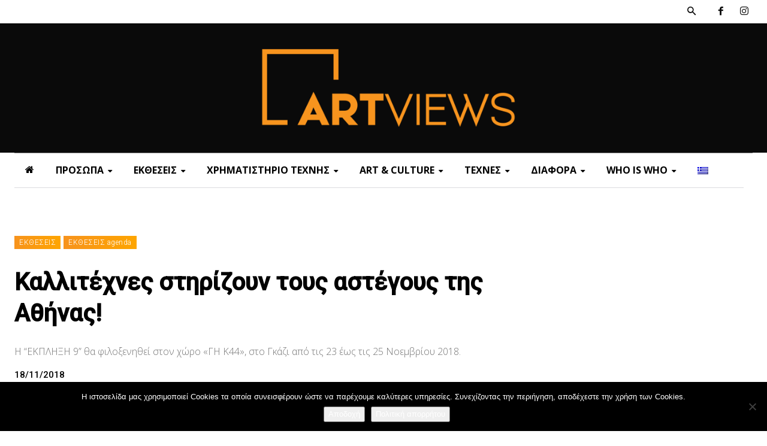

--- FILE ---
content_type: text/html; charset=UTF-8
request_url: https://artviews.gr/%CE%BA%CE%B1%CE%BB%CE%BB%CE%B9%CF%84%CE%AD%CF%87%CE%BD%CE%B5%CF%82-%CF%83%CF%84%CE%B7%CF%81%CE%AF%CE%B6%CE%BF%CF%85%CE%BD-%CF%84%CE%BF%CF%85%CF%82-%CE%B1%CF%83%CF%84%CE%AD%CE%B3%CE%BF%CF%85%CF%82/
body_size: 55108
content:
<!doctype html >
<!--[if IE 8]>    <html class="ie8" lang="en"> <![endif]-->
<!--[if IE 9]>    <html class="ie9" lang="en"> <![endif]-->
<!--[if gt IE 8]><!--> <html lang="el"> <!--<![endif]-->
<head>
    <title>Καλλιτέχνες στηρίζουν τους αστέγους της Αθήνας! - Artviews</title>
    <meta charset="UTF-8" />
    <meta name="viewport" content="width=device-width, initial-scale=1.0">
    <link rel="pingback" href="https://artviews.gr/xmlrpc.php" />
    <meta name='robots' content='index, follow, max-image-preview:large, max-snippet:-1, max-video-preview:-1' />
	<style>img:is([sizes="auto" i], [sizes^="auto," i]) { contain-intrinsic-size: 3000px 1500px }</style>
	<link rel="alternate" hreflang="el" href="https://artviews.gr/%ce%ba%ce%b1%ce%bb%ce%bb%ce%b9%cf%84%ce%ad%cf%87%ce%bd%ce%b5%cf%82-%cf%83%cf%84%ce%b7%cf%81%ce%af%ce%b6%ce%bf%cf%85%ce%bd-%cf%84%ce%bf%cf%85%cf%82-%ce%b1%cf%83%cf%84%ce%ad%ce%b3%ce%bf%cf%85%cf%82/" />
<link rel="alternate" hreflang="x-default" href="https://artviews.gr/%ce%ba%ce%b1%ce%bb%ce%bb%ce%b9%cf%84%ce%ad%cf%87%ce%bd%ce%b5%cf%82-%cf%83%cf%84%ce%b7%cf%81%ce%af%ce%b6%ce%bf%cf%85%ce%bd-%cf%84%ce%bf%cf%85%cf%82-%ce%b1%cf%83%cf%84%ce%ad%ce%b3%ce%bf%cf%85%cf%82/" />
<link rel="icon" type="image/png" href="https://artviews.gr/wp-content/uploads/2021/12/favicon.png">
	<!-- This site is optimized with the Yoast SEO plugin v26.7 - https://yoast.com/wordpress/plugins/seo/ -->
	<meta name="description" content="ΠΟΛΙΤΙΣΜΟΣ, ΤΟΥΡΙΣΜΟΣ, ΤΕΧΝΕΣ, ΕΙΚΑΣΤΙΚΑ, ΖΩΓΡΑΦΙΚΗ, ΦΕΣΤΙΒΑΛ, ΣΥΝΕΝΤΕΥΞΕΙΣ, ΘΕΑΤΡΟ, ΠΑΡΑΣΤΑΣΕΙΣ, ΥΓΕΙΑ, ΕΥΖΗΝ, ΑΘΛΗΤΙΣΜΟΣ, ΕΤΑΙΡΙΚΗ ΚΟΙΝΩΝΙΚΗ ΕΥΘΥΝΗ, ΚΑΛΛΙΤΕΧΝΕΣ, ΕΛΛΗΝΕΣ ΚΑΛΛΙΤΕΧΝΕΣ, ΖΕΤΑ ΤΖΙΩΤΗ" />
	<link rel="canonical" href="https://artviews.gr/%ce%ba%ce%b1%ce%bb%ce%bb%ce%b9%cf%84%ce%ad%cf%87%ce%bd%ce%b5%cf%82-%cf%83%cf%84%ce%b7%cf%81%ce%af%ce%b6%ce%bf%cf%85%ce%bd-%cf%84%ce%bf%cf%85%cf%82-%ce%b1%cf%83%cf%84%ce%ad%ce%b3%ce%bf%cf%85%cf%82/" />
	<meta property="og:locale" content="el_GR" />
	<meta property="og:type" content="article" />
	<meta property="og:title" content="Καλλιτέχνες στηρίζουν τους αστέγους της Αθήνας! - Artviews" />
	<meta property="og:description" content="ΠΟΛΙΤΙΣΜΟΣ, ΤΟΥΡΙΣΜΟΣ, ΤΕΧΝΕΣ, ΕΙΚΑΣΤΙΚΑ, ΖΩΓΡΑΦΙΚΗ, ΦΕΣΤΙΒΑΛ, ΣΥΝΕΝΤΕΥΞΕΙΣ, ΘΕΑΤΡΟ, ΠΑΡΑΣΤΑΣΕΙΣ, ΥΓΕΙΑ, ΕΥΖΗΝ, ΑΘΛΗΤΙΣΜΟΣ, ΕΤΑΙΡΙΚΗ ΚΟΙΝΩΝΙΚΗ ΕΥΘΥΝΗ, ΚΑΛΛΙΤΕΧΝΕΣ, ΕΛΛΗΝΕΣ ΚΑΛΛΙΤΕΧΝΕΣ, ΖΕΤΑ ΤΖΙΩΤΗ" />
	<meta property="og:url" content="https://artviews.gr/%ce%ba%ce%b1%ce%bb%ce%bb%ce%b9%cf%84%ce%ad%cf%87%ce%bd%ce%b5%cf%82-%cf%83%cf%84%ce%b7%cf%81%ce%af%ce%b6%ce%bf%cf%85%ce%bd-%cf%84%ce%bf%cf%85%cf%82-%ce%b1%cf%83%cf%84%ce%ad%ce%b3%ce%bf%cf%85%cf%82/" />
	<meta property="og:site_name" content="Artviews" />
	<meta property="article:publisher" content="https://www.facebook.com/rtvs/" />
	<meta property="article:author" content="https://www.facebook.com/artviews.gr" />
	<meta property="article:published_time" content="2018-11-18T18:13:19+00:00" />
	<meta property="article:modified_time" content="2020-04-30T18:57:50+00:00" />
	<meta property="og:image" content="https://artviews.gr/wp-content/uploads/2018/11/2.-EKPLHXH-9-erga-1.jpg" />
	<meta property="og:image:width" content="800" />
	<meta property="og:image:height" content="800" />
	<meta property="og:image:type" content="image/jpeg" />
	<meta name="author" content="Zeta Tz" />
	<meta name="twitter:card" content="summary_large_image" />
	<meta name="twitter:label1" content="Συντάχθηκε από" />
	<meta name="twitter:data1" content="Zeta Tz" />
	<script type="application/ld+json" class="yoast-schema-graph">{"@context":"https://schema.org","@graph":[{"@type":"Article","@id":"https://artviews.gr/%ce%ba%ce%b1%ce%bb%ce%bb%ce%b9%cf%84%ce%ad%cf%87%ce%bd%ce%b5%cf%82-%cf%83%cf%84%ce%b7%cf%81%ce%af%ce%b6%ce%bf%cf%85%ce%bd-%cf%84%ce%bf%cf%85%cf%82-%ce%b1%cf%83%cf%84%ce%ad%ce%b3%ce%bf%cf%85%cf%82/#article","isPartOf":{"@id":"https://artviews.gr/%ce%ba%ce%b1%ce%bb%ce%bb%ce%b9%cf%84%ce%ad%cf%87%ce%bd%ce%b5%cf%82-%cf%83%cf%84%ce%b7%cf%81%ce%af%ce%b6%ce%bf%cf%85%ce%bd-%cf%84%ce%bf%cf%85%cf%82-%ce%b1%cf%83%cf%84%ce%ad%ce%b3%ce%bf%cf%85%cf%82/"},"author":{"name":"Zeta Tz","@id":"https://artviews.gr/#/schema/person/35309962365b983ab6bf9986629eeb5a"},"headline":"Καλλιτέχνες στηρίζουν τους αστέγους της Αθήνας!","datePublished":"2018-11-18T18:13:19+00:00","dateModified":"2020-04-30T18:57:50+00:00","mainEntityOfPage":{"@id":"https://artviews.gr/%ce%ba%ce%b1%ce%bb%ce%bb%ce%b9%cf%84%ce%ad%cf%87%ce%bd%ce%b5%cf%82-%cf%83%cf%84%ce%b7%cf%81%ce%af%ce%b6%ce%bf%cf%85%ce%bd-%cf%84%ce%bf%cf%85%cf%82-%ce%b1%cf%83%cf%84%ce%ad%ce%b3%ce%bf%cf%85%cf%82/"},"wordCount":54,"image":{"@id":"https://artviews.gr/%ce%ba%ce%b1%ce%bb%ce%bb%ce%b9%cf%84%ce%ad%cf%87%ce%bd%ce%b5%cf%82-%cf%83%cf%84%ce%b7%cf%81%ce%af%ce%b6%ce%bf%cf%85%ce%bd-%cf%84%ce%bf%cf%85%cf%82-%ce%b1%cf%83%cf%84%ce%ad%ce%b3%ce%bf%cf%85%cf%82/#primaryimage"},"thumbnailUrl":"https://artviews.gr/wp-content/uploads/2018/11/2.-EKPLHXH-9-erga-1.jpg","keywords":["artAZ","Batis Art Shop","Αλεξάνδρα Κολλάρου","ΓΗ Κ44","εκδόσεις Key Books","ΕΚΠΛΗΞΗ","ΕΚΠΛΗΞΗ 9","ΚΛΙΜΑΚΑ ΜΚΟ","Κυρ-Γιάννη"],"articleSection":["ΕΚΘΕΣΕΙΣ","ΕΚΘΕΣΕΙΣ agenda"],"inLanguage":"el"},{"@type":"WebPage","@id":"https://artviews.gr/%ce%ba%ce%b1%ce%bb%ce%bb%ce%b9%cf%84%ce%ad%cf%87%ce%bd%ce%b5%cf%82-%cf%83%cf%84%ce%b7%cf%81%ce%af%ce%b6%ce%bf%cf%85%ce%bd-%cf%84%ce%bf%cf%85%cf%82-%ce%b1%cf%83%cf%84%ce%ad%ce%b3%ce%bf%cf%85%cf%82/","url":"https://artviews.gr/%ce%ba%ce%b1%ce%bb%ce%bb%ce%b9%cf%84%ce%ad%cf%87%ce%bd%ce%b5%cf%82-%cf%83%cf%84%ce%b7%cf%81%ce%af%ce%b6%ce%bf%cf%85%ce%bd-%cf%84%ce%bf%cf%85%cf%82-%ce%b1%cf%83%cf%84%ce%ad%ce%b3%ce%bf%cf%85%cf%82/","name":"Καλλιτέχνες στηρίζουν τους αστέγους της Αθήνας! - Artviews","isPartOf":{"@id":"https://artviews.gr/#website"},"primaryImageOfPage":{"@id":"https://artviews.gr/%ce%ba%ce%b1%ce%bb%ce%bb%ce%b9%cf%84%ce%ad%cf%87%ce%bd%ce%b5%cf%82-%cf%83%cf%84%ce%b7%cf%81%ce%af%ce%b6%ce%bf%cf%85%ce%bd-%cf%84%ce%bf%cf%85%cf%82-%ce%b1%cf%83%cf%84%ce%ad%ce%b3%ce%bf%cf%85%cf%82/#primaryimage"},"image":{"@id":"https://artviews.gr/%ce%ba%ce%b1%ce%bb%ce%bb%ce%b9%cf%84%ce%ad%cf%87%ce%bd%ce%b5%cf%82-%cf%83%cf%84%ce%b7%cf%81%ce%af%ce%b6%ce%bf%cf%85%ce%bd-%cf%84%ce%bf%cf%85%cf%82-%ce%b1%cf%83%cf%84%ce%ad%ce%b3%ce%bf%cf%85%cf%82/#primaryimage"},"thumbnailUrl":"https://artviews.gr/wp-content/uploads/2018/11/2.-EKPLHXH-9-erga-1.jpg","datePublished":"2018-11-18T18:13:19+00:00","dateModified":"2020-04-30T18:57:50+00:00","author":{"@id":"https://artviews.gr/#/schema/person/35309962365b983ab6bf9986629eeb5a"},"description":"ΠΟΛΙΤΙΣΜΟΣ, ΤΟΥΡΙΣΜΟΣ, ΤΕΧΝΕΣ, ΕΙΚΑΣΤΙΚΑ, ΖΩΓΡΑΦΙΚΗ, ΦΕΣΤΙΒΑΛ, ΣΥΝΕΝΤΕΥΞΕΙΣ, ΘΕΑΤΡΟ, ΠΑΡΑΣΤΑΣΕΙΣ, ΥΓΕΙΑ, ΕΥΖΗΝ, ΑΘΛΗΤΙΣΜΟΣ, ΕΤΑΙΡΙΚΗ ΚΟΙΝΩΝΙΚΗ ΕΥΘΥΝΗ, ΚΑΛΛΙΤΕΧΝΕΣ, ΕΛΛΗΝΕΣ ΚΑΛΛΙΤΕΧΝΕΣ, ΖΕΤΑ ΤΖΙΩΤΗ","breadcrumb":{"@id":"https://artviews.gr/%ce%ba%ce%b1%ce%bb%ce%bb%ce%b9%cf%84%ce%ad%cf%87%ce%bd%ce%b5%cf%82-%cf%83%cf%84%ce%b7%cf%81%ce%af%ce%b6%ce%bf%cf%85%ce%bd-%cf%84%ce%bf%cf%85%cf%82-%ce%b1%cf%83%cf%84%ce%ad%ce%b3%ce%bf%cf%85%cf%82/#breadcrumb"},"inLanguage":"el","potentialAction":[{"@type":"ReadAction","target":["https://artviews.gr/%ce%ba%ce%b1%ce%bb%ce%bb%ce%b9%cf%84%ce%ad%cf%87%ce%bd%ce%b5%cf%82-%cf%83%cf%84%ce%b7%cf%81%ce%af%ce%b6%ce%bf%cf%85%ce%bd-%cf%84%ce%bf%cf%85%cf%82-%ce%b1%cf%83%cf%84%ce%ad%ce%b3%ce%bf%cf%85%cf%82/"]}]},{"@type":"ImageObject","inLanguage":"el","@id":"https://artviews.gr/%ce%ba%ce%b1%ce%bb%ce%bb%ce%b9%cf%84%ce%ad%cf%87%ce%bd%ce%b5%cf%82-%cf%83%cf%84%ce%b7%cf%81%ce%af%ce%b6%ce%bf%cf%85%ce%bd-%cf%84%ce%bf%cf%85%cf%82-%ce%b1%cf%83%cf%84%ce%ad%ce%b3%ce%bf%cf%85%cf%82/#primaryimage","url":"https://artviews.gr/wp-content/uploads/2018/11/2.-EKPLHXH-9-erga-1.jpg","contentUrl":"https://artviews.gr/wp-content/uploads/2018/11/2.-EKPLHXH-9-erga-1.jpg","width":800,"height":800},{"@type":"BreadcrumbList","@id":"https://artviews.gr/%ce%ba%ce%b1%ce%bb%ce%bb%ce%b9%cf%84%ce%ad%cf%87%ce%bd%ce%b5%cf%82-%cf%83%cf%84%ce%b7%cf%81%ce%af%ce%b6%ce%bf%cf%85%ce%bd-%cf%84%ce%bf%cf%85%cf%82-%ce%b1%cf%83%cf%84%ce%ad%ce%b3%ce%bf%cf%85%cf%82/#breadcrumb","itemListElement":[{"@type":"ListItem","position":1,"name":"Home","item":"https://artviews.gr/"},{"@type":"ListItem","position":2,"name":"Καλλιτέχνες στηρίζουν τους αστέγους της Αθήνας!"}]},{"@type":"WebSite","@id":"https://artviews.gr/#website","url":"https://artviews.gr/","name":"Artviews","description":"Τέχνη - Πρόσωπα - Εκθέσεις","potentialAction":[{"@type":"SearchAction","target":{"@type":"EntryPoint","urlTemplate":"https://artviews.gr/?s={search_term_string}"},"query-input":{"@type":"PropertyValueSpecification","valueRequired":true,"valueName":"search_term_string"}}],"inLanguage":"el"},{"@type":"Person","@id":"https://artviews.gr/#/schema/person/35309962365b983ab6bf9986629eeb5a","name":"Zeta Tz","image":{"@type":"ImageObject","inLanguage":"el","@id":"https://artviews.gr/#/schema/person/image/","url":"https://secure.gravatar.com/avatar/a48232a5217f8a28979bb78a2992567447c21d24380ab0b0fbf0b3fdd9e5280b?s=96&d=mm&r=g","contentUrl":"https://secure.gravatar.com/avatar/a48232a5217f8a28979bb78a2992567447c21d24380ab0b0fbf0b3fdd9e5280b?s=96&d=mm&r=g","caption":"Zeta Tz"},"description":"Η Ζέτα ασχολείται με τη μετάφραση, την αρθρογραφία και την αρχισυνταξία στο χώρο των ΜΜΕ του πολιτισμού. Έχει ασχοληθεί με την διοργάνωση εικαστικών εκθέσεων και εκδηλώσεων που αφορούν στην κοινωνική ευθύνη. Έχει λάβει τιμητική διάκριση από το Ίδρυμα Μπότση για δημοσιογραφική της δραστηριότητα στα θέματα πολιτισμού. Στο artviews.gr είναι υπεύθυνη της συντακτικής ομάδας.","sameAs":["https://www.facebook.com/artviews.gr","https://www.instagram.com/artviews.gr/"],"url":"https://artviews.gr/author/zeta/"}]}</script>
	<!-- / Yoast SEO plugin. -->


<link rel='dns-prefetch' href='//www.googletagmanager.com' />
<link rel='dns-prefetch' href='//fonts.googleapis.com' />
<link rel="alternate" type="application/rss+xml" title="Ροή RSS &raquo; Artviews" href="https://artviews.gr/feed/" />
<link rel="alternate" type="application/rss+xml" title="Ροή Σχολίων &raquo; Artviews" href="https://artviews.gr/comments/feed/" />
<script type="text/javascript">
/* <![CDATA[ */
window._wpemojiSettings = {"baseUrl":"https:\/\/s.w.org\/images\/core\/emoji\/16.0.1\/72x72\/","ext":".png","svgUrl":"https:\/\/s.w.org\/images\/core\/emoji\/16.0.1\/svg\/","svgExt":".svg","source":{"concatemoji":"https:\/\/artviews.gr\/wp-includes\/js\/wp-emoji-release.min.js?ver=6.8.3"}};
/*! This file is auto-generated */
!function(s,n){var o,i,e;function c(e){try{var t={supportTests:e,timestamp:(new Date).valueOf()};sessionStorage.setItem(o,JSON.stringify(t))}catch(e){}}function p(e,t,n){e.clearRect(0,0,e.canvas.width,e.canvas.height),e.fillText(t,0,0);var t=new Uint32Array(e.getImageData(0,0,e.canvas.width,e.canvas.height).data),a=(e.clearRect(0,0,e.canvas.width,e.canvas.height),e.fillText(n,0,0),new Uint32Array(e.getImageData(0,0,e.canvas.width,e.canvas.height).data));return t.every(function(e,t){return e===a[t]})}function u(e,t){e.clearRect(0,0,e.canvas.width,e.canvas.height),e.fillText(t,0,0);for(var n=e.getImageData(16,16,1,1),a=0;a<n.data.length;a++)if(0!==n.data[a])return!1;return!0}function f(e,t,n,a){switch(t){case"flag":return n(e,"\ud83c\udff3\ufe0f\u200d\u26a7\ufe0f","\ud83c\udff3\ufe0f\u200b\u26a7\ufe0f")?!1:!n(e,"\ud83c\udde8\ud83c\uddf6","\ud83c\udde8\u200b\ud83c\uddf6")&&!n(e,"\ud83c\udff4\udb40\udc67\udb40\udc62\udb40\udc65\udb40\udc6e\udb40\udc67\udb40\udc7f","\ud83c\udff4\u200b\udb40\udc67\u200b\udb40\udc62\u200b\udb40\udc65\u200b\udb40\udc6e\u200b\udb40\udc67\u200b\udb40\udc7f");case"emoji":return!a(e,"\ud83e\udedf")}return!1}function g(e,t,n,a){var r="undefined"!=typeof WorkerGlobalScope&&self instanceof WorkerGlobalScope?new OffscreenCanvas(300,150):s.createElement("canvas"),o=r.getContext("2d",{willReadFrequently:!0}),i=(o.textBaseline="top",o.font="600 32px Arial",{});return e.forEach(function(e){i[e]=t(o,e,n,a)}),i}function t(e){var t=s.createElement("script");t.src=e,t.defer=!0,s.head.appendChild(t)}"undefined"!=typeof Promise&&(o="wpEmojiSettingsSupports",i=["flag","emoji"],n.supports={everything:!0,everythingExceptFlag:!0},e=new Promise(function(e){s.addEventListener("DOMContentLoaded",e,{once:!0})}),new Promise(function(t){var n=function(){try{var e=JSON.parse(sessionStorage.getItem(o));if("object"==typeof e&&"number"==typeof e.timestamp&&(new Date).valueOf()<e.timestamp+604800&&"object"==typeof e.supportTests)return e.supportTests}catch(e){}return null}();if(!n){if("undefined"!=typeof Worker&&"undefined"!=typeof OffscreenCanvas&&"undefined"!=typeof URL&&URL.createObjectURL&&"undefined"!=typeof Blob)try{var e="postMessage("+g.toString()+"("+[JSON.stringify(i),f.toString(),p.toString(),u.toString()].join(",")+"));",a=new Blob([e],{type:"text/javascript"}),r=new Worker(URL.createObjectURL(a),{name:"wpTestEmojiSupports"});return void(r.onmessage=function(e){c(n=e.data),r.terminate(),t(n)})}catch(e){}c(n=g(i,f,p,u))}t(n)}).then(function(e){for(var t in e)n.supports[t]=e[t],n.supports.everything=n.supports.everything&&n.supports[t],"flag"!==t&&(n.supports.everythingExceptFlag=n.supports.everythingExceptFlag&&n.supports[t]);n.supports.everythingExceptFlag=n.supports.everythingExceptFlag&&!n.supports.flag,n.DOMReady=!1,n.readyCallback=function(){n.DOMReady=!0}}).then(function(){return e}).then(function(){var e;n.supports.everything||(n.readyCallback(),(e=n.source||{}).concatemoji?t(e.concatemoji):e.wpemoji&&e.twemoji&&(t(e.twemoji),t(e.wpemoji)))}))}((window,document),window._wpemojiSettings);
/* ]]> */
</script>
<!-- artviews.gr is managing ads with Advanced Ads 2.0.16 – https://wpadvancedads.com/ --><script id="artvi-ready">
			window.advanced_ads_ready=function(e,a){a=a||"complete";var d=function(e){return"interactive"===a?"loading"!==e:"complete"===e};d(document.readyState)?e():document.addEventListener("readystatechange",(function(a){d(a.target.readyState)&&e()}),{once:"interactive"===a})},window.advanced_ads_ready_queue=window.advanced_ads_ready_queue||[];		</script>
		<link rel='stylesheet' id='dashicons-css' href='https://artviews.gr/wp-includes/css/dashicons.min.css?ver=6.8.3' type='text/css' media='all' />
<link rel='stylesheet' id='post-views-counter-frontend-css' href='https://artviews.gr/wp-content/plugins/post-views-counter/css/frontend.css?ver=1.7.0' type='text/css' media='all' />
<link rel='stylesheet' id='sbr_styles-css' href='https://artviews.gr/wp-content/plugins/reviews-feed/assets/css/sbr-styles.min.css?ver=2.1.1' type='text/css' media='all' />
<link rel='stylesheet' id='sbi_styles-css' href='https://artviews.gr/wp-content/plugins/instagram-feed/css/sbi-styles.min.css?ver=6.10.0' type='text/css' media='all' />
<style id='wp-emoji-styles-inline-css' type='text/css'>

	img.wp-smiley, img.emoji {
		display: inline !important;
		border: none !important;
		box-shadow: none !important;
		height: 1em !important;
		width: 1em !important;
		margin: 0 0.07em !important;
		vertical-align: -0.1em !important;
		background: none !important;
		padding: 0 !important;
	}
</style>
<link rel='stylesheet' id='wp-block-library-css' href='https://artviews.gr/wp-includes/css/dist/block-library/style.min.css?ver=6.8.3' type='text/css' media='all' />
<style id='classic-theme-styles-inline-css' type='text/css'>
/*! This file is auto-generated */
.wp-block-button__link{color:#fff;background-color:#32373c;border-radius:9999px;box-shadow:none;text-decoration:none;padding:calc(.667em + 2px) calc(1.333em + 2px);font-size:1.125em}.wp-block-file__button{background:#32373c;color:#fff;text-decoration:none}
</style>
<style id='global-styles-inline-css' type='text/css'>
:root{--wp--preset--aspect-ratio--square: 1;--wp--preset--aspect-ratio--4-3: 4/3;--wp--preset--aspect-ratio--3-4: 3/4;--wp--preset--aspect-ratio--3-2: 3/2;--wp--preset--aspect-ratio--2-3: 2/3;--wp--preset--aspect-ratio--16-9: 16/9;--wp--preset--aspect-ratio--9-16: 9/16;--wp--preset--color--black: #000000;--wp--preset--color--cyan-bluish-gray: #abb8c3;--wp--preset--color--white: #ffffff;--wp--preset--color--pale-pink: #f78da7;--wp--preset--color--vivid-red: #cf2e2e;--wp--preset--color--luminous-vivid-orange: #ff6900;--wp--preset--color--luminous-vivid-amber: #fcb900;--wp--preset--color--light-green-cyan: #7bdcb5;--wp--preset--color--vivid-green-cyan: #00d084;--wp--preset--color--pale-cyan-blue: #8ed1fc;--wp--preset--color--vivid-cyan-blue: #0693e3;--wp--preset--color--vivid-purple: #9b51e0;--wp--preset--gradient--vivid-cyan-blue-to-vivid-purple: linear-gradient(135deg,rgba(6,147,227,1) 0%,rgb(155,81,224) 100%);--wp--preset--gradient--light-green-cyan-to-vivid-green-cyan: linear-gradient(135deg,rgb(122,220,180) 0%,rgb(0,208,130) 100%);--wp--preset--gradient--luminous-vivid-amber-to-luminous-vivid-orange: linear-gradient(135deg,rgba(252,185,0,1) 0%,rgba(255,105,0,1) 100%);--wp--preset--gradient--luminous-vivid-orange-to-vivid-red: linear-gradient(135deg,rgba(255,105,0,1) 0%,rgb(207,46,46) 100%);--wp--preset--gradient--very-light-gray-to-cyan-bluish-gray: linear-gradient(135deg,rgb(238,238,238) 0%,rgb(169,184,195) 100%);--wp--preset--gradient--cool-to-warm-spectrum: linear-gradient(135deg,rgb(74,234,220) 0%,rgb(151,120,209) 20%,rgb(207,42,186) 40%,rgb(238,44,130) 60%,rgb(251,105,98) 80%,rgb(254,248,76) 100%);--wp--preset--gradient--blush-light-purple: linear-gradient(135deg,rgb(255,206,236) 0%,rgb(152,150,240) 100%);--wp--preset--gradient--blush-bordeaux: linear-gradient(135deg,rgb(254,205,165) 0%,rgb(254,45,45) 50%,rgb(107,0,62) 100%);--wp--preset--gradient--luminous-dusk: linear-gradient(135deg,rgb(255,203,112) 0%,rgb(199,81,192) 50%,rgb(65,88,208) 100%);--wp--preset--gradient--pale-ocean: linear-gradient(135deg,rgb(255,245,203) 0%,rgb(182,227,212) 50%,rgb(51,167,181) 100%);--wp--preset--gradient--electric-grass: linear-gradient(135deg,rgb(202,248,128) 0%,rgb(113,206,126) 100%);--wp--preset--gradient--midnight: linear-gradient(135deg,rgb(2,3,129) 0%,rgb(40,116,252) 100%);--wp--preset--font-size--small: 11px;--wp--preset--font-size--medium: 20px;--wp--preset--font-size--large: 32px;--wp--preset--font-size--x-large: 42px;--wp--preset--font-size--regular: 15px;--wp--preset--font-size--larger: 50px;--wp--preset--spacing--20: 0.44rem;--wp--preset--spacing--30: 0.67rem;--wp--preset--spacing--40: 1rem;--wp--preset--spacing--50: 1.5rem;--wp--preset--spacing--60: 2.25rem;--wp--preset--spacing--70: 3.38rem;--wp--preset--spacing--80: 5.06rem;--wp--preset--shadow--natural: 6px 6px 9px rgba(0, 0, 0, 0.2);--wp--preset--shadow--deep: 12px 12px 50px rgba(0, 0, 0, 0.4);--wp--preset--shadow--sharp: 6px 6px 0px rgba(0, 0, 0, 0.2);--wp--preset--shadow--outlined: 6px 6px 0px -3px rgba(255, 255, 255, 1), 6px 6px rgba(0, 0, 0, 1);--wp--preset--shadow--crisp: 6px 6px 0px rgba(0, 0, 0, 1);}:where(.is-layout-flex){gap: 0.5em;}:where(.is-layout-grid){gap: 0.5em;}body .is-layout-flex{display: flex;}.is-layout-flex{flex-wrap: wrap;align-items: center;}.is-layout-flex > :is(*, div){margin: 0;}body .is-layout-grid{display: grid;}.is-layout-grid > :is(*, div){margin: 0;}:where(.wp-block-columns.is-layout-flex){gap: 2em;}:where(.wp-block-columns.is-layout-grid){gap: 2em;}:where(.wp-block-post-template.is-layout-flex){gap: 1.25em;}:where(.wp-block-post-template.is-layout-grid){gap: 1.25em;}.has-black-color{color: var(--wp--preset--color--black) !important;}.has-cyan-bluish-gray-color{color: var(--wp--preset--color--cyan-bluish-gray) !important;}.has-white-color{color: var(--wp--preset--color--white) !important;}.has-pale-pink-color{color: var(--wp--preset--color--pale-pink) !important;}.has-vivid-red-color{color: var(--wp--preset--color--vivid-red) !important;}.has-luminous-vivid-orange-color{color: var(--wp--preset--color--luminous-vivid-orange) !important;}.has-luminous-vivid-amber-color{color: var(--wp--preset--color--luminous-vivid-amber) !important;}.has-light-green-cyan-color{color: var(--wp--preset--color--light-green-cyan) !important;}.has-vivid-green-cyan-color{color: var(--wp--preset--color--vivid-green-cyan) !important;}.has-pale-cyan-blue-color{color: var(--wp--preset--color--pale-cyan-blue) !important;}.has-vivid-cyan-blue-color{color: var(--wp--preset--color--vivid-cyan-blue) !important;}.has-vivid-purple-color{color: var(--wp--preset--color--vivid-purple) !important;}.has-black-background-color{background-color: var(--wp--preset--color--black) !important;}.has-cyan-bluish-gray-background-color{background-color: var(--wp--preset--color--cyan-bluish-gray) !important;}.has-white-background-color{background-color: var(--wp--preset--color--white) !important;}.has-pale-pink-background-color{background-color: var(--wp--preset--color--pale-pink) !important;}.has-vivid-red-background-color{background-color: var(--wp--preset--color--vivid-red) !important;}.has-luminous-vivid-orange-background-color{background-color: var(--wp--preset--color--luminous-vivid-orange) !important;}.has-luminous-vivid-amber-background-color{background-color: var(--wp--preset--color--luminous-vivid-amber) !important;}.has-light-green-cyan-background-color{background-color: var(--wp--preset--color--light-green-cyan) !important;}.has-vivid-green-cyan-background-color{background-color: var(--wp--preset--color--vivid-green-cyan) !important;}.has-pale-cyan-blue-background-color{background-color: var(--wp--preset--color--pale-cyan-blue) !important;}.has-vivid-cyan-blue-background-color{background-color: var(--wp--preset--color--vivid-cyan-blue) !important;}.has-vivid-purple-background-color{background-color: var(--wp--preset--color--vivid-purple) !important;}.has-black-border-color{border-color: var(--wp--preset--color--black) !important;}.has-cyan-bluish-gray-border-color{border-color: var(--wp--preset--color--cyan-bluish-gray) !important;}.has-white-border-color{border-color: var(--wp--preset--color--white) !important;}.has-pale-pink-border-color{border-color: var(--wp--preset--color--pale-pink) !important;}.has-vivid-red-border-color{border-color: var(--wp--preset--color--vivid-red) !important;}.has-luminous-vivid-orange-border-color{border-color: var(--wp--preset--color--luminous-vivid-orange) !important;}.has-luminous-vivid-amber-border-color{border-color: var(--wp--preset--color--luminous-vivid-amber) !important;}.has-light-green-cyan-border-color{border-color: var(--wp--preset--color--light-green-cyan) !important;}.has-vivid-green-cyan-border-color{border-color: var(--wp--preset--color--vivid-green-cyan) !important;}.has-pale-cyan-blue-border-color{border-color: var(--wp--preset--color--pale-cyan-blue) !important;}.has-vivid-cyan-blue-border-color{border-color: var(--wp--preset--color--vivid-cyan-blue) !important;}.has-vivid-purple-border-color{border-color: var(--wp--preset--color--vivid-purple) !important;}.has-vivid-cyan-blue-to-vivid-purple-gradient-background{background: var(--wp--preset--gradient--vivid-cyan-blue-to-vivid-purple) !important;}.has-light-green-cyan-to-vivid-green-cyan-gradient-background{background: var(--wp--preset--gradient--light-green-cyan-to-vivid-green-cyan) !important;}.has-luminous-vivid-amber-to-luminous-vivid-orange-gradient-background{background: var(--wp--preset--gradient--luminous-vivid-amber-to-luminous-vivid-orange) !important;}.has-luminous-vivid-orange-to-vivid-red-gradient-background{background: var(--wp--preset--gradient--luminous-vivid-orange-to-vivid-red) !important;}.has-very-light-gray-to-cyan-bluish-gray-gradient-background{background: var(--wp--preset--gradient--very-light-gray-to-cyan-bluish-gray) !important;}.has-cool-to-warm-spectrum-gradient-background{background: var(--wp--preset--gradient--cool-to-warm-spectrum) !important;}.has-blush-light-purple-gradient-background{background: var(--wp--preset--gradient--blush-light-purple) !important;}.has-blush-bordeaux-gradient-background{background: var(--wp--preset--gradient--blush-bordeaux) !important;}.has-luminous-dusk-gradient-background{background: var(--wp--preset--gradient--luminous-dusk) !important;}.has-pale-ocean-gradient-background{background: var(--wp--preset--gradient--pale-ocean) !important;}.has-electric-grass-gradient-background{background: var(--wp--preset--gradient--electric-grass) !important;}.has-midnight-gradient-background{background: var(--wp--preset--gradient--midnight) !important;}.has-small-font-size{font-size: var(--wp--preset--font-size--small) !important;}.has-medium-font-size{font-size: var(--wp--preset--font-size--medium) !important;}.has-large-font-size{font-size: var(--wp--preset--font-size--large) !important;}.has-x-large-font-size{font-size: var(--wp--preset--font-size--x-large) !important;}
:where(.wp-block-post-template.is-layout-flex){gap: 1.25em;}:where(.wp-block-post-template.is-layout-grid){gap: 1.25em;}
:where(.wp-block-columns.is-layout-flex){gap: 2em;}:where(.wp-block-columns.is-layout-grid){gap: 2em;}
:root :where(.wp-block-pullquote){font-size: 1.5em;line-height: 1.6;}
</style>
<link rel='stylesheet' id='contact-form-7-css' href='https://artviews.gr/wp-content/plugins/contact-form-7/includes/css/styles.css?ver=6.1.4' type='text/css' media='all' />
<link rel='stylesheet' id='cookie-notice-front-css' href='https://artviews.gr/wp-content/plugins/cookie-notice/css/front.min.css?ver=2.5.11' type='text/css' media='all' />
<link rel='stylesheet' id='cff-css' href='https://artviews.gr/wp-content/plugins/custom-facebook-feed/assets/css/cff-style.min.css?ver=4.3.4' type='text/css' media='all' />
<link rel='stylesheet' id='sb-font-awesome-css' href='https://artviews.gr/wp-content/plugins/custom-facebook-feed/assets/css/font-awesome.min.css?ver=4.7.0' type='text/css' media='all' />
<link rel='stylesheet' id='wpml-menu-item-0-css' href='https://artviews.gr/wp-content/plugins/sitepress-multilingual-cms/templates/language-switchers/menu-item/style.min.css?ver=1' type='text/css' media='all' />
<link rel='stylesheet' id='wp-components-css' href='https://artviews.gr/wp-includes/css/dist/components/style.min.css?ver=6.8.3' type='text/css' media='all' />
<link rel='stylesheet' id='godaddy-styles-css' href='https://artviews.gr/wp-content/mu-plugins/vendor/wpex/godaddy-launch/includes/Dependencies/GoDaddy/Styles/build/latest.css?ver=2.0.2' type='text/css' media='all' />
<link rel='stylesheet' id='td-plugin-multi-purpose-css' href='https://artviews.gr/wp-content/plugins/td-composer/td-multi-purpose/style.css?ver=492e3cf54bd42df3b24a3de8e2307cafx' type='text/css' media='all' />
<link rel='stylesheet' id='google-fonts-style-css' href='https://fonts.googleapis.com/css?family=Open+Sans%3A400%2C300%2C500%2C700%2C700italic%7CMerriweather%3A700%2C400%7COpen+Sans%3A700%2C400%7CPlayfair+Display%3A700%2C400%7CRoboto%3A300%2C500%2C400&#038;display=swap&#038;ver=12.7.1' type='text/css' media='all' />
<link rel='stylesheet' id='taxopress-frontend-css-css' href='https://artviews.gr/wp-content/plugins/simple-tags/assets/frontend/css/frontend.css?ver=3.42.0' type='text/css' media='all' />
<link rel='stylesheet' id='td-theme-css' href='https://artviews.gr/wp-content/themes/Newspaper/style.css?ver=1758703622' type='text/css' media='all' />
<style id='td-theme-inline-css' type='text/css'>@media (max-width:767px){.td-header-desktop-wrap{display:none}}@media (min-width:767px){.td-header-mobile-wrap{display:none}}</style>
<link rel='stylesheet' id='td-theme-child-css' href='https://artviews.gr/wp-content/themes/Newspaper-child/style.css?ver=1758703622' type='text/css' media='all' />
<link rel='stylesheet' id='font_awesome-css' href='https://artviews.gr/wp-content/plugins/td-composer/assets/fonts/font-awesome/font-awesome.css?ver=492e3cf54bd42df3b24a3de8e2307cafx' type='text/css' media='all' />
<link rel='stylesheet' id='td-legacy-framework-front-style-css' href='https://artviews.gr/wp-content/plugins/td-composer/legacy/Newspaper/assets/css/td_legacy_main.css?ver=492e3cf54bd42df3b24a3de8e2307cafx' type='text/css' media='all' />
<link rel='stylesheet' id='td-standard-pack-framework-front-style-css' href='https://artviews.gr/wp-content/plugins/td-standard-pack/Newspaper/assets/css/td_standard_pack_main.css?ver=8ae1459a1d876d507918f73cef68310e' type='text/css' media='all' />
<link rel='stylesheet' id='td-theme-demo-style-css' href='https://artviews.gr/wp-content/plugins/td-composer/legacy/Newspaper/includes/demos/art_blog_pro/demo_style.css?ver=12.7.1' type='text/css' media='all' />
<link rel='stylesheet' id='tdb_style_cloud_templates_front-css' href='https://artviews.gr/wp-content/plugins/td-cloud-library/assets/css/tdb_main.css?ver=d578089f160957352b9b4ca6d880fd8f' type='text/css' media='all' />
<script type="text/javascript" id="wpml-cookie-js-extra">
/* <![CDATA[ */
var wpml_cookies = {"wp-wpml_current_language":{"value":"el","expires":1,"path":"\/"}};
var wpml_cookies = {"wp-wpml_current_language":{"value":"el","expires":1,"path":"\/"}};
/* ]]> */
</script>
<script type="text/javascript" src="https://artviews.gr/wp-content/plugins/sitepress-multilingual-cms/res/js/cookies/language-cookie.js?ver=4.6.5" id="wpml-cookie-js"></script>
<script type="text/javascript" id="cookie-notice-front-js-before">
/* <![CDATA[ */
var cnArgs = {"ajaxUrl":"https:\/\/artviews.gr\/wp-admin\/admin-ajax.php","nonce":"798c0867e0","hideEffect":"fade","position":"bottom","onScroll":false,"onScrollOffset":100,"onClick":false,"cookieName":"cookie_notice_accepted","cookieTime":2592000,"cookieTimeRejected":2592000,"globalCookie":false,"redirection":false,"cache":true,"revokeCookies":false,"revokeCookiesOpt":"automatic"};
/* ]]> */
</script>
<script type="text/javascript" src="https://artviews.gr/wp-content/plugins/cookie-notice/js/front.min.js?ver=2.5.11" id="cookie-notice-front-js"></script>
<script type="text/javascript" src="https://artviews.gr/wp-includes/js/jquery/jquery.min.js?ver=3.7.1" id="jquery-core-js"></script>
<script type="text/javascript" src="https://artviews.gr/wp-includes/js/jquery/jquery-migrate.min.js?ver=3.4.1" id="jquery-migrate-js"></script>
<script type="text/javascript" id="advanced-ads-advanced-js-js-extra">
/* <![CDATA[ */
var advads_options = {"blog_id":"1","privacy":{"enabled":false,"state":"not_needed"}};
/* ]]> */
</script>
<script type="text/javascript" src="https://artviews.gr/wp-content/plugins/advanced-ads/public/assets/js/advanced.min.js?ver=2.0.16" id="advanced-ads-advanced-js-js"></script>
<script type="text/javascript" src="https://artviews.gr/wp-content/plugins/simple-tags/assets/frontend/js/frontend.js?ver=3.42.0" id="taxopress-frontend-js-js"></script>

<!-- Google tag (gtag.js) snippet added by Site Kit -->
<!-- Google Analytics snippet added by Site Kit -->
<script type="text/javascript" src="https://www.googletagmanager.com/gtag/js?id=GT-KV63KGM" id="google_gtagjs-js" async></script>
<script type="text/javascript" id="google_gtagjs-js-after">
/* <![CDATA[ */
window.dataLayer = window.dataLayer || [];function gtag(){dataLayer.push(arguments);}
gtag("set","linker",{"domains":["artviews.gr"]});
gtag("js", new Date());
gtag("set", "developer_id.dZTNiMT", true);
gtag("config", "GT-KV63KGM");
 window._googlesitekit = window._googlesitekit || {}; window._googlesitekit.throttledEvents = []; window._googlesitekit.gtagEvent = (name, data) => { var key = JSON.stringify( { name, data } ); if ( !! window._googlesitekit.throttledEvents[ key ] ) { return; } window._googlesitekit.throttledEvents[ key ] = true; setTimeout( () => { delete window._googlesitekit.throttledEvents[ key ]; }, 5 ); gtag( "event", name, { ...data, event_source: "site-kit" } ); }; 
/* ]]> */
</script>
<link rel="https://api.w.org/" href="https://artviews.gr/wp-json/" /><link rel="alternate" title="JSON" type="application/json" href="https://artviews.gr/wp-json/wp/v2/posts/7952" /><link rel="EditURI" type="application/rsd+xml" title="RSD" href="https://artviews.gr/xmlrpc.php?rsd" />
<meta name="generator" content="WordPress 6.8.3" />
<link rel='shortlink' href='https://artviews.gr/?p=7952' />
<link rel="alternate" title="oEmbed (JSON)" type="application/json+oembed" href="https://artviews.gr/wp-json/oembed/1.0/embed?url=https%3A%2F%2Fartviews.gr%2F%25ce%25ba%25ce%25b1%25ce%25bb%25ce%25bb%25ce%25b9%25cf%2584%25ce%25ad%25cf%2587%25ce%25bd%25ce%25b5%25cf%2582-%25cf%2583%25cf%2584%25ce%25b7%25cf%2581%25ce%25af%25ce%25b6%25ce%25bf%25cf%2585%25ce%25bd-%25cf%2584%25ce%25bf%25cf%2585%25cf%2582-%25ce%25b1%25cf%2583%25cf%2584%25ce%25ad%25ce%25b3%25ce%25bf%25cf%2585%25cf%2582%2F" />
<link rel="alternate" title="oEmbed (XML)" type="text/xml+oembed" href="https://artviews.gr/wp-json/oembed/1.0/embed?url=https%3A%2F%2Fartviews.gr%2F%25ce%25ba%25ce%25b1%25ce%25bb%25ce%25bb%25ce%25b9%25cf%2584%25ce%25ad%25cf%2587%25ce%25bd%25ce%25b5%25cf%2582-%25cf%2583%25cf%2584%25ce%25b7%25cf%2581%25ce%25af%25ce%25b6%25ce%25bf%25cf%2585%25ce%25bd-%25cf%2584%25ce%25bf%25cf%2585%25cf%2582-%25ce%25b1%25cf%2583%25cf%2584%25ce%25ad%25ce%25b3%25ce%25bf%25cf%2585%25cf%2582%2F&#038;format=xml" />
<meta name="generator" content="WPML ver:4.6.5 stt:1,13;" />
<meta name="generator" content="Site Kit by Google 1.168.0" /><script type="text/javascript">
(function(url){
	if(/(?:Chrome\/26\.0\.1410\.63 Safari\/537\.31|WordfenceTestMonBot)/.test(navigator.userAgent)){ return; }
	var addEvent = function(evt, handler) {
		if (window.addEventListener) {
			document.addEventListener(evt, handler, false);
		} else if (window.attachEvent) {
			document.attachEvent('on' + evt, handler);
		}
	};
	var removeEvent = function(evt, handler) {
		if (window.removeEventListener) {
			document.removeEventListener(evt, handler, false);
		} else if (window.detachEvent) {
			document.detachEvent('on' + evt, handler);
		}
	};
	var evts = 'contextmenu dblclick drag dragend dragenter dragleave dragover dragstart drop keydown keypress keyup mousedown mousemove mouseout mouseover mouseup mousewheel scroll'.split(' ');
	var logHuman = function() {
		if (window.wfLogHumanRan) { return; }
		window.wfLogHumanRan = true;
		var wfscr = document.createElement('script');
		wfscr.type = 'text/javascript';
		wfscr.async = true;
		wfscr.src = url + '&r=' + Math.random();
		(document.getElementsByTagName('head')[0]||document.getElementsByTagName('body')[0]).appendChild(wfscr);
		for (var i = 0; i < evts.length; i++) {
			removeEvent(evts[i], logHuman);
		}
	};
	for (var i = 0; i < evts.length; i++) {
		addEvent(evts[i], logHuman);
	}
})('//artviews.gr/?wordfence_lh=1&hid=D5CA5DEC608FDA3BD19547DDF7C2A2F2');
</script><script type="text/javascript">
		var advadsCfpQueue = [];
		var advadsCfpAd = function( adID ){
			if ( 'undefined' == typeof advadsProCfp ) { advadsCfpQueue.push( adID ) } else { advadsProCfp.addElement( adID ) }
		};
		</script>
		    <script>
        window.tdb_global_vars = {"wpRestUrl":"https:\/\/artviews.gr\/wp-json\/","permalinkStructure":"\/%postname%\/"};
        window.tdb_p_autoload_vars = {"isAjax":false,"isAdminBarShowing":false,"autoloadStatus":"off","origPostEditUrl":null};
    </script>
    
    <style id="tdb-global-colors">:root{--accent-color:#fff}</style>

    
	<style type="text/css">a.st_tag, a.internal_tag, .st_tag, .internal_tag { text-decoration: underline !important; }</style>
<!-- JS generated by theme -->

<script type="text/javascript" id="td-generated-header-js">
    
    

	    var tdBlocksArray = []; //here we store all the items for the current page

	    // td_block class - each ajax block uses a object of this class for requests
	    function tdBlock() {
		    this.id = '';
		    this.block_type = 1; //block type id (1-234 etc)
		    this.atts = '';
		    this.td_column_number = '';
		    this.td_current_page = 1; //
		    this.post_count = 0; //from wp
		    this.found_posts = 0; //from wp
		    this.max_num_pages = 0; //from wp
		    this.td_filter_value = ''; //current live filter value
		    this.is_ajax_running = false;
		    this.td_user_action = ''; // load more or infinite loader (used by the animation)
		    this.header_color = '';
		    this.ajax_pagination_infinite_stop = ''; //show load more at page x
	    }

        // td_js_generator - mini detector
        ( function () {
            var htmlTag = document.getElementsByTagName("html")[0];

	        if ( navigator.userAgent.indexOf("MSIE 10.0") > -1 ) {
                htmlTag.className += ' ie10';
            }

            if ( !!navigator.userAgent.match(/Trident.*rv\:11\./) ) {
                htmlTag.className += ' ie11';
            }

	        if ( navigator.userAgent.indexOf("Edge") > -1 ) {
                htmlTag.className += ' ieEdge';
            }

            if ( /(iPad|iPhone|iPod)/g.test(navigator.userAgent) ) {
                htmlTag.className += ' td-md-is-ios';
            }

            var user_agent = navigator.userAgent.toLowerCase();
            if ( user_agent.indexOf("android") > -1 ) {
                htmlTag.className += ' td-md-is-android';
            }

            if ( -1 !== navigator.userAgent.indexOf('Mac OS X')  ) {
                htmlTag.className += ' td-md-is-os-x';
            }

            if ( /chrom(e|ium)/.test(navigator.userAgent.toLowerCase()) ) {
               htmlTag.className += ' td-md-is-chrome';
            }

            if ( -1 !== navigator.userAgent.indexOf('Firefox') ) {
                htmlTag.className += ' td-md-is-firefox';
            }

            if ( -1 !== navigator.userAgent.indexOf('Safari') && -1 === navigator.userAgent.indexOf('Chrome') ) {
                htmlTag.className += ' td-md-is-safari';
            }

            if( -1 !== navigator.userAgent.indexOf('IEMobile') ){
                htmlTag.className += ' td-md-is-iemobile';
            }

        })();

        var tdLocalCache = {};

        ( function () {
            "use strict";

            tdLocalCache = {
                data: {},
                remove: function (resource_id) {
                    delete tdLocalCache.data[resource_id];
                },
                exist: function (resource_id) {
                    return tdLocalCache.data.hasOwnProperty(resource_id) && tdLocalCache.data[resource_id] !== null;
                },
                get: function (resource_id) {
                    return tdLocalCache.data[resource_id];
                },
                set: function (resource_id, cachedData) {
                    tdLocalCache.remove(resource_id);
                    tdLocalCache.data[resource_id] = cachedData;
                }
            };
        })();

    
    
var td_viewport_interval_list=[{"limitBottom":767,"sidebarWidth":228},{"limitBottom":1018,"sidebarWidth":300},{"limitBottom":1140,"sidebarWidth":324}];
var td_animation_stack_effect="type0";
var tds_animation_stack=true;
var td_animation_stack_specific_selectors=".entry-thumb, img, .td-lazy-img";
var td_animation_stack_general_selectors=".td-animation-stack img, .td-animation-stack .entry-thumb, .post img, .td-animation-stack .td-lazy-img";
var tdc_is_installed="yes";
var tdc_domain_active=false;
var td_ajax_url="https:\/\/artviews.gr\/wp-admin\/admin-ajax.php?td_theme_name=Newspaper&v=12.7.1";
var td_get_template_directory_uri="https:\/\/artviews.gr\/wp-content\/plugins\/td-composer\/legacy\/common";
var tds_snap_menu="";
var tds_logo_on_sticky="";
var tds_header_style="";
var td_please_wait="\u03a0\u03b1\u03c1\u03b1\u03ba\u03b1\u03bb\u03bf\u03cd\u03bc\u03b5 \u03c0\u03b5\u03c1\u03b9\u03bc\u03ad\u03bd\u03b5\u03c4\u03b5...";
var td_email_user_pass_incorrect="\u03a7\u03c1\u03ae\u03c3\u03c4\u03b7\u03c2 \u03ae \u03ba\u03c9\u03b4\u03b9\u03ba\u03cc\u03c2 \u03bb\u03b1\u03bd\u03b8\u03b1\u03c3\u03bc\u03ad\u03bd\u03bf\u03c2!";
var td_email_user_incorrect="Email \u03ae \u03cc\u03bd\u03bf\u03bc\u03b1 \u03c7\u03c1\u03ae\u03c3\u03c4\u03b7 \u03bb\u03b1\u03bd\u03b8\u03b1\u03c3\u03bc\u03ad\u03bd\u03bf!";
var td_email_incorrect="Email \u03bb\u03b1\u03bd\u03b8\u03b1\u03c3\u03bc\u03ad\u03bd\u03bf!";
var td_user_incorrect="Username incorrect!";
var td_email_user_empty="Email or username empty!";
var td_pass_empty="Pass empty!";
var td_pass_pattern_incorrect="Invalid Pass Pattern!";
var td_retype_pass_incorrect="Retyped Pass incorrect!";
var tds_more_articles_on_post_enable="show";
var tds_more_articles_on_post_time_to_wait="";
var tds_more_articles_on_post_pages_distance_from_top=0;
var tds_captcha="";
var tds_theme_color_site_wide="#fea500";
var tds_smart_sidebar="";
var tdThemeName="Newspaper";
var tdThemeNameWl="Newspaper";
var td_magnific_popup_translation_tPrev="\u03a0\u03c1\u03bf\u03b7\u03b3\u03bf\u03cd\u03bc\u03b5\u03bd\u03bf (\u039a\u03bf\u03c5\u03bc\u03c0\u03af \u03b1\u03c1\u03b9\u03c3\u03c4\u03b5\u03c1\u03bf\u03cd \u03b2\u03ad\u03bb\u03bf\u03c5\u03c2)";
var td_magnific_popup_translation_tNext="\u0395\u03c0\u03cc\u03bc\u03b5\u03bd\u03bf (\u039a\u03bf\u03c5\u03bc\u03c0\u03af \u03b4\u03b5\u03be\u03b9\u03bf\u03cd \u03b2\u03ad\u03bb\u03bf\u03c5\u03c2)";
var td_magnific_popup_translation_tCounter="%curr% \u03b1\u03c0\u03cc %total%";
var td_magnific_popup_translation_ajax_tError="\u03a4\u03bf \u03c0\u03b5\u03c1\u03b9\u03b5\u03c7\u03cc\u03bc\u03b5\u03bd\u03bf \u03b1\u03c0\u03cc %url% \u03b4\u03b5\u03bd \u03ae\u03c4\u03b1\u03bd \u03b4\u03c5\u03bd\u03b1\u03c4\u03cc \u03bd\u03b1 \u03c6\u03bf\u03c1\u03c4\u03c9\u03b8\u03b5\u03af.";
var td_magnific_popup_translation_image_tError="\u0397 \u03b5\u03b9\u03ba\u03cc\u03bd\u03b1 #%curr% \u03b4\u03b5\u03bd \u03ae\u03c4\u03b1\u03bd \u03b4\u03c5\u03bd\u03b1\u03c4\u03cc \u03bd\u03b1 \u03c6\u03bf\u03c1\u03c4\u03c9\u03b8\u03b5\u03af.";
var tdBlockNonce="e9117908a2";
var tdMobileMenu="enabled";
var tdMobileSearch="enabled";
var tdDateNamesI18n={"month_names":["\u0399\u03b1\u03bd\u03bf\u03c5\u03ac\u03c1\u03b9\u03bf\u03c2","\u03a6\u03b5\u03b2\u03c1\u03bf\u03c5\u03ac\u03c1\u03b9\u03bf\u03c2","\u039c\u03ac\u03c1\u03c4\u03b9\u03bf\u03c2","\u0391\u03c0\u03c1\u03af\u03bb\u03b9\u03bf\u03c2","\u039c\u03ac\u03b9\u03bf\u03c2","\u0399\u03bf\u03cd\u03bd\u03b9\u03bf\u03c2","\u0399\u03bf\u03cd\u03bb\u03b9\u03bf\u03c2","\u0391\u03cd\u03b3\u03bf\u03c5\u03c3\u03c4\u03bf\u03c2","\u03a3\u03b5\u03c0\u03c4\u03ad\u03bc\u03b2\u03c1\u03b9\u03bf\u03c2","\u039f\u03ba\u03c4\u03ce\u03b2\u03c1\u03b9\u03bf\u03c2","\u039d\u03bf\u03ad\u03bc\u03b2\u03c1\u03b9\u03bf\u03c2","\u0394\u03b5\u03ba\u03ad\u03bc\u03b2\u03c1\u03b9\u03bf\u03c2"],"month_names_short":["\u0399\u03b1\u03bd","\u03a6\u03b5\u03b2","\u039c\u03b1\u03c1","\u0391\u03c0\u03c1","\u039c\u03ac\u03b9","\u0399\u03bf\u03cd\u03bd","\u0399\u03bf\u03cd\u03bb","\u0391\u03c5\u03b3","\u03a3\u03b5\u03c0","\u039f\u03ba\u03c4","\u039d\u03bf\u03ad","\u0394\u03b5\u03ba"],"day_names":["\u039a\u03c5\u03c1\u03b9\u03b1\u03ba\u03ae","\u0394\u03b5\u03c5\u03c4\u03ad\u03c1\u03b1","\u03a4\u03c1\u03af\u03c4\u03b7","\u03a4\u03b5\u03c4\u03ac\u03c1\u03c4\u03b7","\u03a0\u03ad\u03bc\u03c0\u03c4\u03b7","\u03a0\u03b1\u03c1\u03b1\u03c3\u03ba\u03b5\u03c5\u03ae","\u03a3\u03ac\u03b2\u03b2\u03b1\u03c4\u03bf"],"day_names_short":["\u039a\u03c5","\u0394\u03b5","\u03a4\u03c1","\u03a4\u03b5","\u03a0\u03b5","\u03a0\u03b1","\u03a3\u03b1"]};
var tdb_modal_confirm="\u03b1\u03c0\u03bf\u03b8\u03b7\u03ba\u03b5\u03cd\u03c3\u03b5\u03c4\u03b5";
var tdb_modal_cancel="\u039c\u03b1\u03c4\u03b1\u03af\u03c9\u03c3\u03b7";
var tdb_modal_confirm_alt="\u039d\u03b1\u03af";
var tdb_modal_cancel_alt="\u03cc\u03c7\u03b9";
var td_deploy_mode="deploy";
var td_ad_background_click_link="";
var td_ad_background_click_target="";
</script>


<!-- Header style compiled by theme -->

<style>ul.sf-menu>.menu-item>a{font-family:"Open Sans"}.sf-menu ul .menu-item a{font-family:"Open Sans"}.td-mobile-content .td-mobile-main-menu>li>a{font-family:"Open Sans"}.td-mobile-content .sub-menu a{font-family:"Open Sans"}.td-header-wrap .td-logo-text-container .td-logo-text{font-family:"Open Sans"}.td-header-wrap .td-logo-text-container .td-tagline-text{font-family:"Open Sans"}#td-mobile-nav,#td-mobile-nav .wpb_button,.td-search-wrap-mob{font-family:"Open Sans"}body,p{font-family:"Open Sans"}.white-popup-block,.white-popup-block .wpb_button{font-family:"Open Sans"}:root{--td_excl_label:'ΑΠΟΚΛΕΙΣΤΙΚΌΣ';--td_theme_color:#fea500;--td_slider_text:rgba(254,165,0,0.7)}.td-header-style-12 .td-header-menu-wrap-full,.td-header-style-12 .td-affix,.td-grid-style-1.td-hover-1 .td-big-grid-post:hover .td-post-category,.td-grid-style-5.td-hover-1 .td-big-grid-post:hover .td-post-category,.td_category_template_3 .td-current-sub-category,.td_category_template_8 .td-category-header .td-category a.td-current-sub-category,.td_category_template_4 .td-category-siblings .td-category a:hover,.td_block_big_grid_9.td-grid-style-1 .td-post-category,.td_block_big_grid_9.td-grid-style-5 .td-post-category,.td-grid-style-6.td-hover-1 .td-module-thumb:after,.tdm-menu-active-style5 .td-header-menu-wrap .sf-menu>.current-menu-item>a,.tdm-menu-active-style5 .td-header-menu-wrap .sf-menu>.current-menu-ancestor>a,.tdm-menu-active-style5 .td-header-menu-wrap .sf-menu>.current-category-ancestor>a,.tdm-menu-active-style5 .td-header-menu-wrap .sf-menu>li>a:hover,.tdm-menu-active-style5 .td-header-menu-wrap .sf-menu>.sfHover>a{background-color:#fea500}.td_mega_menu_sub_cats .cur-sub-cat,.td-mega-span h3 a:hover,.td_mod_mega_menu:hover .entry-title a,.header-search-wrap .result-msg a:hover,.td-header-top-menu .td-drop-down-search .td_module_wrap:hover .entry-title a,.td-header-top-menu .td-icon-search:hover,.td-header-wrap .result-msg a:hover,.top-header-menu li a:hover,.top-header-menu .current-menu-item>a,.top-header-menu .current-menu-ancestor>a,.top-header-menu .current-category-ancestor>a,.td-social-icon-wrap>a:hover,.td-header-sp-top-widget .td-social-icon-wrap a:hover,.td_mod_related_posts:hover h3>a,.td-post-template-11 .td-related-title .td-related-left:hover,.td-post-template-11 .td-related-title .td-related-right:hover,.td-post-template-11 .td-related-title .td-cur-simple-item,.td-post-template-11 .td_block_related_posts .td-next-prev-wrap a:hover,.td-category-header .td-pulldown-category-filter-link:hover,.td-category-siblings .td-subcat-dropdown a:hover,.td-category-siblings .td-subcat-dropdown a.td-current-sub-category,.footer-text-wrap .footer-email-wrap a,.footer-social-wrap a:hover,.td_module_17 .td-read-more a:hover,.td_module_18 .td-read-more a:hover,.td_module_19 .td-post-author-name a:hover,.td-pulldown-syle-2 .td-subcat-dropdown:hover .td-subcat-more span,.td-pulldown-syle-2 .td-subcat-dropdown:hover .td-subcat-more i,.td-pulldown-syle-3 .td-subcat-dropdown:hover .td-subcat-more span,.td-pulldown-syle-3 .td-subcat-dropdown:hover .td-subcat-more i,.tdm-menu-active-style3 .tdm-header.td-header-wrap .sf-menu>.current-category-ancestor>a,.tdm-menu-active-style3 .tdm-header.td-header-wrap .sf-menu>.current-menu-ancestor>a,.tdm-menu-active-style3 .tdm-header.td-header-wrap .sf-menu>.current-menu-item>a,.tdm-menu-active-style3 .tdm-header.td-header-wrap .sf-menu>.sfHover>a,.tdm-menu-active-style3 .tdm-header.td-header-wrap .sf-menu>li>a:hover{color:#fea500}.td-mega-menu-page .wpb_content_element ul li a:hover,.td-theme-wrap .td-aj-search-results .td_module_wrap:hover .entry-title a,.td-theme-wrap .header-search-wrap .result-msg a:hover{color:#fea500!important}.td_category_template_8 .td-category-header .td-category a.td-current-sub-category,.td_category_template_4 .td-category-siblings .td-category a:hover,.tdm-menu-active-style4 .tdm-header .sf-menu>.current-menu-item>a,.tdm-menu-active-style4 .tdm-header .sf-menu>.current-menu-ancestor>a,.tdm-menu-active-style4 .tdm-header .sf-menu>.current-category-ancestor>a,.tdm-menu-active-style4 .tdm-header .sf-menu>li>a:hover,.tdm-menu-active-style4 .tdm-header .sf-menu>.sfHover>a{border-color:#fea500}ul.sf-menu>.td-menu-item>a,.td-theme-wrap .td-header-menu-social{font-family:"Open Sans"}.sf-menu ul .td-menu-item a{font-family:"Open Sans"}.td-banner-wrap-full,.td-header-style-11 .td-logo-wrap-full{background-color:#0a0a0a}.td-header-style-11 .td-logo-wrap-full{border-bottom:0}@media (min-width:1019px){.td-header-style-2 .td-header-sp-recs,.td-header-style-5 .td-a-rec-id-header>div,.td-header-style-5 .td-g-rec-id-header>.adsbygoogle,.td-header-style-6 .td-a-rec-id-header>div,.td-header-style-6 .td-g-rec-id-header>.adsbygoogle,.td-header-style-7 .td-a-rec-id-header>div,.td-header-style-7 .td-g-rec-id-header>.adsbygoogle,.td-header-style-8 .td-a-rec-id-header>div,.td-header-style-8 .td-g-rec-id-header>.adsbygoogle,.td-header-style-12 .td-a-rec-id-header>div,.td-header-style-12 .td-g-rec-id-header>.adsbygoogle{margin-bottom:24px!important}}@media (min-width:768px) and (max-width:1018px){.td-header-style-2 .td-header-sp-recs,.td-header-style-5 .td-a-rec-id-header>div,.td-header-style-5 .td-g-rec-id-header>.adsbygoogle,.td-header-style-6 .td-a-rec-id-header>div,.td-header-style-6 .td-g-rec-id-header>.adsbygoogle,.td-header-style-7 .td-a-rec-id-header>div,.td-header-style-7 .td-g-rec-id-header>.adsbygoogle,.td-header-style-8 .td-a-rec-id-header>div,.td-header-style-8 .td-g-rec-id-header>.adsbygoogle,.td-header-style-12 .td-a-rec-id-header>div,.td-header-style-12 .td-g-rec-id-header>.adsbygoogle{margin-bottom:14px!important}}.top-header-menu>li>a,.td-weather-top-widget .td-weather-now .td-big-degrees,.td-weather-top-widget .td-weather-header .td-weather-city,.td-header-sp-top-menu .td_data_time{font-family:"Open Sans"}.top-header-menu .menu-item-has-children li a{font-family:"Open Sans"}.td_mod_mega_menu .item-details a{font-family:"Open Sans"}.td_mega_menu_sub_cats .block-mega-child-cats a{font-family:"Open Sans"}ul.sf-menu>.menu-item>a{font-family:"Open Sans"}.sf-menu ul .menu-item a{font-family:"Open Sans"}.td-mobile-content .td-mobile-main-menu>li>a{font-family:"Open Sans"}.td-mobile-content .sub-menu a{font-family:"Open Sans"}.td-header-wrap .td-logo-text-container .td-logo-text{font-family:"Open Sans"}.td-header-wrap .td-logo-text-container .td-tagline-text{font-family:"Open Sans"}#td-mobile-nav,#td-mobile-nav .wpb_button,.td-search-wrap-mob{font-family:"Open Sans"}body,p{font-family:"Open Sans"}.white-popup-block,.white-popup-block .wpb_button{font-family:"Open Sans"}:root{--td_excl_label:'ΑΠΟΚΛΕΙΣΤΙΚΌΣ';--td_theme_color:#fea500;--td_slider_text:rgba(254,165,0,0.7)}.td-header-style-12 .td-header-menu-wrap-full,.td-header-style-12 .td-affix,.td-grid-style-1.td-hover-1 .td-big-grid-post:hover .td-post-category,.td-grid-style-5.td-hover-1 .td-big-grid-post:hover .td-post-category,.td_category_template_3 .td-current-sub-category,.td_category_template_8 .td-category-header .td-category a.td-current-sub-category,.td_category_template_4 .td-category-siblings .td-category a:hover,.td_block_big_grid_9.td-grid-style-1 .td-post-category,.td_block_big_grid_9.td-grid-style-5 .td-post-category,.td-grid-style-6.td-hover-1 .td-module-thumb:after,.tdm-menu-active-style5 .td-header-menu-wrap .sf-menu>.current-menu-item>a,.tdm-menu-active-style5 .td-header-menu-wrap .sf-menu>.current-menu-ancestor>a,.tdm-menu-active-style5 .td-header-menu-wrap .sf-menu>.current-category-ancestor>a,.tdm-menu-active-style5 .td-header-menu-wrap .sf-menu>li>a:hover,.tdm-menu-active-style5 .td-header-menu-wrap .sf-menu>.sfHover>a{background-color:#fea500}.td_mega_menu_sub_cats .cur-sub-cat,.td-mega-span h3 a:hover,.td_mod_mega_menu:hover .entry-title a,.header-search-wrap .result-msg a:hover,.td-header-top-menu .td-drop-down-search .td_module_wrap:hover .entry-title a,.td-header-top-menu .td-icon-search:hover,.td-header-wrap .result-msg a:hover,.top-header-menu li a:hover,.top-header-menu .current-menu-item>a,.top-header-menu .current-menu-ancestor>a,.top-header-menu .current-category-ancestor>a,.td-social-icon-wrap>a:hover,.td-header-sp-top-widget .td-social-icon-wrap a:hover,.td_mod_related_posts:hover h3>a,.td-post-template-11 .td-related-title .td-related-left:hover,.td-post-template-11 .td-related-title .td-related-right:hover,.td-post-template-11 .td-related-title .td-cur-simple-item,.td-post-template-11 .td_block_related_posts .td-next-prev-wrap a:hover,.td-category-header .td-pulldown-category-filter-link:hover,.td-category-siblings .td-subcat-dropdown a:hover,.td-category-siblings .td-subcat-dropdown a.td-current-sub-category,.footer-text-wrap .footer-email-wrap a,.footer-social-wrap a:hover,.td_module_17 .td-read-more a:hover,.td_module_18 .td-read-more a:hover,.td_module_19 .td-post-author-name a:hover,.td-pulldown-syle-2 .td-subcat-dropdown:hover .td-subcat-more span,.td-pulldown-syle-2 .td-subcat-dropdown:hover .td-subcat-more i,.td-pulldown-syle-3 .td-subcat-dropdown:hover .td-subcat-more span,.td-pulldown-syle-3 .td-subcat-dropdown:hover .td-subcat-more i,.tdm-menu-active-style3 .tdm-header.td-header-wrap .sf-menu>.current-category-ancestor>a,.tdm-menu-active-style3 .tdm-header.td-header-wrap .sf-menu>.current-menu-ancestor>a,.tdm-menu-active-style3 .tdm-header.td-header-wrap .sf-menu>.current-menu-item>a,.tdm-menu-active-style3 .tdm-header.td-header-wrap .sf-menu>.sfHover>a,.tdm-menu-active-style3 .tdm-header.td-header-wrap .sf-menu>li>a:hover{color:#fea500}.td-mega-menu-page .wpb_content_element ul li a:hover,.td-theme-wrap .td-aj-search-results .td_module_wrap:hover .entry-title a,.td-theme-wrap .header-search-wrap .result-msg a:hover{color:#fea500!important}.td_category_template_8 .td-category-header .td-category a.td-current-sub-category,.td_category_template_4 .td-category-siblings .td-category a:hover,.tdm-menu-active-style4 .tdm-header .sf-menu>.current-menu-item>a,.tdm-menu-active-style4 .tdm-header .sf-menu>.current-menu-ancestor>a,.tdm-menu-active-style4 .tdm-header .sf-menu>.current-category-ancestor>a,.tdm-menu-active-style4 .tdm-header .sf-menu>li>a:hover,.tdm-menu-active-style4 .tdm-header .sf-menu>.sfHover>a{border-color:#fea500}ul.sf-menu>.td-menu-item>a,.td-theme-wrap .td-header-menu-social{font-family:"Open Sans"}.sf-menu ul .td-menu-item a{font-family:"Open Sans"}.td-banner-wrap-full,.td-header-style-11 .td-logo-wrap-full{background-color:#0a0a0a}.td-header-style-11 .td-logo-wrap-full{border-bottom:0}@media (min-width:1019px){.td-header-style-2 .td-header-sp-recs,.td-header-style-5 .td-a-rec-id-header>div,.td-header-style-5 .td-g-rec-id-header>.adsbygoogle,.td-header-style-6 .td-a-rec-id-header>div,.td-header-style-6 .td-g-rec-id-header>.adsbygoogle,.td-header-style-7 .td-a-rec-id-header>div,.td-header-style-7 .td-g-rec-id-header>.adsbygoogle,.td-header-style-8 .td-a-rec-id-header>div,.td-header-style-8 .td-g-rec-id-header>.adsbygoogle,.td-header-style-12 .td-a-rec-id-header>div,.td-header-style-12 .td-g-rec-id-header>.adsbygoogle{margin-bottom:24px!important}}@media (min-width:768px) and (max-width:1018px){.td-header-style-2 .td-header-sp-recs,.td-header-style-5 .td-a-rec-id-header>div,.td-header-style-5 .td-g-rec-id-header>.adsbygoogle,.td-header-style-6 .td-a-rec-id-header>div,.td-header-style-6 .td-g-rec-id-header>.adsbygoogle,.td-header-style-7 .td-a-rec-id-header>div,.td-header-style-7 .td-g-rec-id-header>.adsbygoogle,.td-header-style-8 .td-a-rec-id-header>div,.td-header-style-8 .td-g-rec-id-header>.adsbygoogle,.td-header-style-12 .td-a-rec-id-header>div,.td-header-style-12 .td-g-rec-id-header>.adsbygoogle{margin-bottom:14px!important}}.top-header-menu>li>a,.td-weather-top-widget .td-weather-now .td-big-degrees,.td-weather-top-widget .td-weather-header .td-weather-city,.td-header-sp-top-menu .td_data_time{font-family:"Open Sans"}.top-header-menu .menu-item-has-children li a{font-family:"Open Sans"}.td_mod_mega_menu .item-details a{font-family:"Open Sans"}.td_mega_menu_sub_cats .block-mega-child-cats a{font-family:"Open Sans"}</style>

<!-- Global site tag (gtag.js) - Google Analytics -->
<script async="" src="https://www.googletagmanager.com/gtag/js?id=UA-123420321-1"></script>
<script>
  window.dataLayer = window.dataLayer || [];
  function gtag(){dataLayer.push(arguments);}
  gtag('js', new Date());
  gtag('config', 'UA-123420321-1');
</script><link rel="icon" href="https://artviews.gr/wp-content/uploads/2021/12/cropped-favicon-32x32.png" sizes="32x32" />
<link rel="icon" href="https://artviews.gr/wp-content/uploads/2021/12/cropped-favicon-192x192.png" sizes="192x192" />
<link rel="apple-touch-icon" href="https://artviews.gr/wp-content/uploads/2021/12/cropped-favicon-180x180.png" />
<meta name="msapplication-TileImage" content="https://artviews.gr/wp-content/uploads/2021/12/cropped-favicon-270x270.png" />

<!-- Button style compiled by theme -->

<style>.tdm-btn-style1{background-color:#fea500}.tdm-btn-style2:before{border-color:#fea500}.tdm-btn-style2{color:#fea500}.tdm-btn-style3{-webkit-box-shadow:0 2px 16px #fea500;-moz-box-shadow:0 2px 16px #fea500;box-shadow:0 2px 16px #fea500}.tdm-btn-style3:hover{-webkit-box-shadow:0 4px 26px #fea500;-moz-box-shadow:0 4px 26px #fea500;box-shadow:0 4px 26px #fea500}</style>

	<style id="tdw-css-placeholder">.bottom-copyright{font-size:12px}</style></head>

<body class="wp-singular post-template-default single single-post postid-7952 single-format-standard wp-theme-Newspaper wp-child-theme-Newspaper-child cookies-not-set td-standard-pack --- global-block-template-1 td-art-blog-pro tdb_template_44906 td-wpml tdb-template  tdc-header-template  tdc-footer-template td-animation-stack-type0 td-full-layout" itemscope="itemscope" itemtype="https://schema.org/WebPage">

<div class="td-scroll-up" data-style="style1"><i class="td-icon-menu-up"></i></div>
    <div class="td-menu-background" style="visibility:hidden"></div>
<div id="td-mobile-nav" style="visibility:hidden">
    <div class="td-mobile-container">
        <!-- mobile menu top section -->
        <div class="td-menu-socials-wrap">
            <!-- socials -->
            <div class="td-menu-socials">
                            </div>
            <!-- close button -->
            <div class="td-mobile-close">
                <span><i class="td-icon-close-mobile"></i></span>
            </div>
        </div>

        <!-- login section -->
        
        <!-- menu section -->
        <div class="td-mobile-content">
            <div class="menu-main-menu-container"><ul id="menu-main-menu-1" class="td-mobile-main-menu"><li class="menu-item menu-item-type-post_type menu-item-object-page menu-item-home menu-item-first menu-item-45737"><a href="https://artviews.gr/"><i class="tdb-search-icon td-icon-home"></i></a></li>
<li class="menu-item menu-item-type-custom menu-item-object-custom menu-item-has-children menu-item-757"><a href="#">ΠΡΟΣΩΠΑ<i class="td-icon-menu-right td-element-after"></i></a>
<ul class="sub-menu">
	<li class="menu-item menu-item-type-taxonomy menu-item-object-category menu-item-6910"><a href="https://artviews.gr/category/prosopa/theatro-synenteykseis/">ΘΕΑΤΡΟ &#8211; ΣΥΝΕΝΤΕΥΞΕΙΣ</a></li>
	<li class="menu-item menu-item-type-taxonomy menu-item-object-category menu-item-6909"><a href="https://artviews.gr/category/prosopa/eikastika-synenteykseis/">ΕΙΚΑΣΤΙΚΑ &#8211; ΣΥΝΕΝΤΕΥΞΕΙΣ</a></li>
	<li class="menu-item menu-item-type-taxonomy menu-item-object-category menu-item-40952"><a href="https://artviews.gr/category/prosopa/the-art-artists-diaries/">THE ART | ARTISTS&#8217; DIARIES</a></li>
	<li class="menu-item menu-item-type-taxonomy menu-item-object-category menu-item-6911"><a href="https://artviews.gr/category/prosopa/mousiki-synenteykseis/">ΜΟΥΣΙΚΗ &#8211; ΣΥΝΕΝΤΕΥΞΕΙΣ</a></li>
	<li class="menu-item menu-item-type-taxonomy menu-item-object-category menu-item-714"><a href="https://artviews.gr/category/prosopa/synteykseis/">ΣΥΝΕΝΤΕΥΞΕΙΣ</a></li>
	<li class="menu-item menu-item-type-taxonomy menu-item-object-category menu-item-732"><a href="https://artviews.gr/category/prosopa/apopseis/">ΑΠΟΨΕΙΣ</a></li>
</ul>
</li>
<li class="menu-item menu-item-type-custom menu-item-object-custom menu-item-has-children menu-item-758"><a href="#">ΕΚΘΕΣΕΙΣ<i class="td-icon-menu-right td-element-after"></i></a>
<ul class="sub-menu">
	<li class="menu-item menu-item-type-taxonomy menu-item-object-category current-post-ancestor current-menu-parent current-post-parent menu-item-712"><a href="https://artviews.gr/category/ektheseis/agenda/">ΕΚΘΕΣΕΙΣ agenda</a></li>
</ul>
</li>
<li class="menu-item menu-item-type-custom menu-item-object-custom menu-item-has-children menu-item-759"><a href="#">ΧΡΗΜΑΤΙΣΤΗΡΙΟ ΤΕΧΝΗΣ<i class="td-icon-menu-right td-element-after"></i></a>
<ul class="sub-menu">
	<li class="menu-item menu-item-type-taxonomy menu-item-object-category menu-item-701"><a href="https://artviews.gr/category/xrimatistirio_texnis/ellada/">ΕΛΛΑΔΑ</a></li>
	<li class="menu-item menu-item-type-taxonomy menu-item-object-category menu-item-711"><a href="https://artviews.gr/category/xrimatistirio_texnis/kosmos/">ΚΟΣΜΟΣ</a></li>
	<li class="menu-item menu-item-type-taxonomy menu-item-object-category menu-item-51067"><a href="https://artviews.gr/category/xrimatistirio_texnis/haute-horlogerie/">HAUTE HORLOGERIE</a></li>
</ul>
</li>
<li class="menu-item menu-item-type-custom menu-item-object-custom menu-item-has-children menu-item-47115"><a href="#">ART &#038; CULTURE<i class="td-icon-menu-right td-element-after"></i></a>
<ul class="sub-menu">
	<li class="menu-item menu-item-type-taxonomy menu-item-object-category menu-item-13156"><a href="https://artviews.gr/category/art-culture/politismos/">ΠΟΛΙΤΙΣΜΟΣ</a></li>
	<li class="menu-item menu-item-type-taxonomy menu-item-object-category menu-item-696"><a href="https://artviews.gr/category/art-culture/diethni-politismos-kosmos-techni/">ΔΙΕΘΝΗ</a></li>
	<li class="menu-item menu-item-type-taxonomy menu-item-object-category menu-item-89341"><a href="https://artviews.gr/category/art-culture/christinas-choices/">CHRISTINA&#8217;S CHOICES</a></li>
</ul>
</li>
<li class="menu-item menu-item-type-custom menu-item-object-custom menu-item-has-children menu-item-760"><a href="#">ΤΕΧΝΕΣ<i class="td-icon-menu-right td-element-after"></i></a>
<ul class="sub-menu">
	<li class="menu-item menu-item-type-taxonomy menu-item-object-category menu-item-700"><a href="https://artviews.gr/category/texnes/theatro/">ΘΕΑΤΡΟ</a></li>
	<li class="menu-item menu-item-type-taxonomy menu-item-object-category menu-item-708"><a href="https://artviews.gr/category/texnes/moysiki/">ΜΟΥΣΙΚΗ</a></li>
	<li class="menu-item menu-item-type-taxonomy menu-item-object-category menu-item-717"><a href="https://artviews.gr/category/texnes/festival-ekdiloseis/">ΦΕΣΤΙΒΑΛ &#8211; ΕΚΔΗΛΩΣΕΙΣ</a></li>
	<li class="menu-item menu-item-type-taxonomy menu-item-object-category menu-item-8854"><a href="https://artviews.gr/category/texnes/design/">ΜΟΔΑ &amp; DESIGN</a></li>
	<li class="menu-item menu-item-type-taxonomy menu-item-object-category menu-item-8855"><a href="https://artviews.gr/category/texnes/photos/">ΦΩΤΟΓΡΑΦΙΑ</a></li>
	<li class="menu-item menu-item-type-taxonomy menu-item-object-category menu-item-709"><a href="https://artviews.gr/category/texnes/sinema/">ΣΙΝΕΜΑ</a></li>
	<li class="menu-item menu-item-type-taxonomy menu-item-object-category menu-item-698"><a href="https://artviews.gr/category/texnes/vivlio/">ΒΙΒΛΙΟ</a></li>
	<li class="menu-item menu-item-type-taxonomy menu-item-object-category menu-item-40290"><a href="https://artviews.gr/category/paidi-techni/">ΠΑΙΔΙ &amp; ΤΕΧΝΗ</a></li>
	<li class="menu-item menu-item-type-taxonomy menu-item-object-category menu-item-45058"><a href="https://artviews.gr/category/choros/">ΧΟΡΟΣ</a></li>
</ul>
</li>
<li class="menu-item menu-item-type-taxonomy menu-item-object-category menu-item-has-children menu-item-756"><a href="https://artviews.gr/category/diafora/">ΔΙΑΦΟΡΑ<i class="td-icon-menu-right td-element-after"></i></a>
<ul class="sub-menu">
	<li class="menu-item menu-item-type-taxonomy menu-item-object-category menu-item-8850"><a href="https://artviews.gr/category/diafora/travel-trips/">TRAVEL &#8211; ART TRIPS</a></li>
	<li class="menu-item menu-item-type-taxonomy menu-item-object-category menu-item-8849"><a href="https://artviews.gr/category/diafora/hotels/">ART HOTELS</a></li>
	<li class="menu-item menu-item-type-taxonomy menu-item-object-category menu-item-13157"><a href="https://artviews.gr/category/ygeia-well-being/">ΥΓΕΙΑ &#8211; WELL BEING</a></li>
	<li class="menu-item menu-item-type-taxonomy menu-item-object-category menu-item-8851"><a href="https://artviews.gr/category/diafora/video/">VIDEO</a></li>
	<li class="menu-item menu-item-type-taxonomy menu-item-object-category menu-item-74241"><a href="https://artviews.gr/category/texnes/poiisi-logotechnia/">ΠΟΙΗΣΗ &#8211; ΛΟΓΟΤΕΧΝΙΑ</a></li>
	<li class="menu-item menu-item-type-taxonomy menu-item-object-category menu-item-1667"><a href="https://artviews.gr/category/diafora/science-and-art/">SCIENCE and ART</a></li>
	<li class="menu-item menu-item-type-taxonomy menu-item-object-category menu-item-45056"><a href="https://artviews.gr/category/diafora/pets-our-friends/">PETS: OUR FRIENDS</a></li>
	<li class="menu-item menu-item-type-taxonomy menu-item-object-category menu-item-716"><a href="https://artviews.gr/category/diafora/exodos-protaseis/">ΕΞΟΔΟΣ &#8211; ΠΡΟΤΑΣΕΙΣ</a></li>
	<li class="menu-item menu-item-type-taxonomy menu-item-object-category menu-item-8853"><a href="https://artviews.gr/category/diafora/draseis/">ΔΡΑΣΕΙΣ ΥΠΕΥΘΥΝΟΤΗΤΑΣ</a></li>
	<li class="menu-item menu-item-type-taxonomy menu-item-object-category menu-item-45057"><a href="https://artviews.gr/category/diafora/istorikoi-thisavroi/">ΙΣΤΟΡΙΚΟΙ ΘΗΣΑΥΡΟΙ</a></li>
	<li class="menu-item menu-item-type-taxonomy menu-item-object-category menu-item-40271"><a href="https://artviews.gr/category/diafora/sto-atelie/">ΣΤΟ ΑΤΕΛΙΕ</a></li>
	<li class="menu-item menu-item-type-taxonomy menu-item-object-category menu-item-8852"><a href="https://artviews.gr/category/diafora/diagonismoi/">ΔΙΑΓΩΝΙΣΜΟΙ &#8211; ΣΕΜΙΝΑΡΙΑ</a></li>
</ul>
</li>
<li class="menu-item menu-item-type-taxonomy menu-item-object-category menu-item-has-children menu-item-705"><a href="https://artviews.gr/category/profil/">WHO IS WHO<i class="td-icon-menu-right td-element-after"></i></a>
<ul class="sub-menu">
	<li class="menu-item menu-item-type-taxonomy menu-item-object-category menu-item-45060"><a href="https://artviews.gr/category/profil/eikastikoi/">ΕΙΚΑΣΤΙΚΟΙ &amp; ΣΥΛΛΕΚΤΕΣ</a></li>
	<li class="menu-item menu-item-type-taxonomy menu-item-object-category menu-item-45059"><a href="https://artviews.gr/category/profil/visual-artists/">VISUAL ARTISTS</a></li>
	<li class="menu-item menu-item-type-taxonomy menu-item-object-category menu-item-45063"><a href="https://artviews.gr/category/profil/fotographoi/">ΦΩΤΟΓΡΑΦΟΙ</a></li>
	<li class="menu-item menu-item-type-taxonomy menu-item-object-category menu-item-45061"><a href="https://artviews.gr/category/profil/ithopoioi/">ΗΘΟΠΟΙΟΙ &amp; ΣΚΗΝΟΘΕΤΕΣ</a></li>
	<li class="menu-item menu-item-type-taxonomy menu-item-object-category menu-item-45062"><a href="https://artviews.gr/category/profil/mousikoi-djs/">ΜΟΥΣΙΚΟΙ &#8211; DJ&#8217;S</a></li>
</ul>
</li>
<li class="menu-item wpml-ls-slot-127 wpml-ls-item wpml-ls-item-el wpml-ls-current-language wpml-ls-menu-item wpml-ls-first-item wpml-ls-last-item menu-item-type-wpml_ls_menu_item menu-item-object-wpml_ls_menu_item menu-item-wpml-ls-127-el"><a href="https://artviews.gr/%ce%ba%ce%b1%ce%bb%ce%bb%ce%b9%cf%84%ce%ad%cf%87%ce%bd%ce%b5%cf%82-%cf%83%cf%84%ce%b7%cf%81%ce%af%ce%b6%ce%bf%cf%85%ce%bd-%cf%84%ce%bf%cf%85%cf%82-%ce%b1%cf%83%cf%84%ce%ad%ce%b3%ce%bf%cf%85%cf%82/"><img
            class="wpml-ls-flag"
            src="https://artviews.gr/wp-content/plugins/sitepress-multilingual-cms/res/flags/el.png"
            alt="Ελληνικά"
            
            
    /></a></li>
</ul></div>        </div>
    </div>

    <!-- register/login section -->
    </div><div class="td-search-background" style="visibility:hidden"></div>
<div class="td-search-wrap-mob" style="visibility:hidden">
	<div class="td-drop-down-search">
		<form method="get" class="td-search-form" action="https://artviews.gr/">
			<!-- close button -->
			<div class="td-search-close">
				<span><i class="td-icon-close-mobile"></i></span>
			</div>
			<div role="search" class="td-search-input">
				<span>Αναζήτηση</span>
				<input id="td-header-search-mob" type="text" value="" name="s" autocomplete="off" />
			</div>
		</form>
		<div id="td-aj-search-mob" class="td-ajax-search-flex"></div>
	</div>
</div>

    <div id="td-outer-wrap" class="td-theme-wrap">
    
                    <div class="td-header-template-wrap" style="position: relative">
                                    <div class="td-header-mobile-wrap ">
                        <div id="tdi_1" class="tdc-zone"><div class="tdc_zone tdi_2  wpb_row td-pb-row tdc-element-style"  >
<style scoped>.tdi_2{min-height:0}.td-header-mobile-wrap{position:relative;width:100%}@media (max-width:767px){.tdi_2{margin-bottom:35px!important;position:relative}}</style>
<div class="tdi_1_rand_style td-element-style" ><style>@media (max-width:767px){.tdi_1_rand_style{background-color:#ffffff!important}}</style></div><div id="tdi_3" class="tdc-row"><div class="vc_row tdi_4  wpb_row td-pb-row tdc-element-style" >
<style scoped>.tdi_4,.tdi_4 .tdc-columns{min-height:0}.tdi_4,.tdi_4 .tdc-columns{display:block}.tdi_4 .tdc-columns{width:100%}.tdi_4:before,.tdi_4:after{display:table}@media (max-width:767px){.tdi_4,.tdi_4 .tdc-columns{display:flex;flex-direction:row;flex-wrap:nowrap;justify-content:flex-start;align-items:center}.tdi_4 .tdc-columns{width:100%}.tdi_4:before,.tdi_4:after{display:none}}@media (max-width:767px){.tdi_4{padding-top:10px!important;padding-bottom:10px!important;position:relative}}</style>
<div class="tdi_3_rand_style td-element-style" ><style>@media (max-width:767px){.tdi_3_rand_style{background-color:#000000!important}}</style></div><div class="vc_column tdi_6  wpb_column vc_column_container tdc-column td-pb-span9">
<style scoped>.tdi_6{vertical-align:baseline}.tdi_6>.wpb_wrapper,.tdi_6>.wpb_wrapper>.tdc-elements{display:block}.tdi_6>.wpb_wrapper>.tdc-elements{width:100%}.tdi_6>.wpb_wrapper>.vc_row_inner{width:auto}.tdi_6>.wpb_wrapper{width:auto;height:auto}@media (max-width:767px){.tdi_6{flex-grow:1}}@media (max-width:767px){.tdi_6{padding-bottom:5px!important}}</style><div class="wpb_wrapper" ><div class="td_block_wrap tdb_header_logo tdi_7 td-pb-border-top td-art-blog-pro-m-logo td_block_template_1 tdb-header-align"  data-td-block-uid="tdi_7" >
<style>.tdb-header-align{vertical-align:middle}.tdb_header_logo{margin-bottom:0;clear:none}.tdb_header_logo .tdb-logo-a,.tdb_header_logo h1{display:flex;pointer-events:auto;align-items:flex-start}.tdb_header_logo h1{margin:0;line-height:0}.tdb_header_logo .tdb-logo-img-wrap img{display:block}.tdb_header_logo .tdb-logo-svg-wrap+.tdb-logo-img-wrap{display:none}.tdb_header_logo .tdb-logo-svg-wrap svg{width:50px;display:block;transition:fill .3s ease}.tdb_header_logo .tdb-logo-text-wrap{display:flex}.tdb_header_logo .tdb-logo-text-title,.tdb_header_logo .tdb-logo-text-tagline{-webkit-transition:all 0.2s ease;transition:all 0.2s ease}.tdb_header_logo .tdb-logo-text-title{background-size:cover;background-position:center center;font-size:75px;font-family:serif;line-height:1.1;color:#222;white-space:nowrap}.tdb_header_logo .tdb-logo-text-tagline{margin-top:2px;font-size:12px;font-family:serif;letter-spacing:1.8px;line-height:1;color:#767676}.tdb_header_logo .tdb-logo-icon{position:relative;font-size:46px;color:#000}.tdb_header_logo .tdb-logo-icon-svg{line-height:0}.tdb_header_logo .tdb-logo-icon-svg svg{width:46px;height:auto}.tdb_header_logo .tdb-logo-icon-svg svg,.tdb_header_logo .tdb-logo-icon-svg svg *{fill:#000}.tdi_7 .tdb-logo-a,.tdi_7 h1{align-items:center;justify-content:center}.tdi_7 .tdb-logo-svg-wrap{display:block}.tdi_7 .tdb-logo-svg-wrap+.tdb-logo-img-wrap{display:none}.tdi_7 .tdb-logo-img-wrap{display:block}.tdi_7 .tdb-logo-text-tagline{margin-top:2px;margin-left:0;display:block}.tdi_7 .tdb-logo-text-title{display:none}.tdi_7 .tdb-logo-text-wrap{flex-direction:column;align-items:flex-start}.tdi_7 .tdb-logo-icon{top:0px;display:block;background-color:#fc4349;;-webkit-background-clip:text;-webkit-text-fill-color:transparent}.tdi_7 .tdb-logo-icon-svg svg,.tdi_7 .tdb-logo-icon-svg svg *{fill:#fc4349}@media (max-width:767px){.tdb_header_logo .tdb-logo-text-title{font-size:36px}}@media (max-width:767px){.tdb_header_logo .tdb-logo-text-tagline{font-size:11px}}@media (max-width:767px){.tdi_7 .tdb-logo-a,.tdi_7 h1{flex-direction:column;align-items:center}.tdi_7 .tdb-logo-icon-svg svg{width:50px}.tdi_7 .tdb-logo-icon{margin-bottom:-32px}.tdi_7 .tdb-logo-icon:last-child{margin-bottom:0}.tdi_7 .tdb-logo-text-title{font-family:Merriweather!important;font-size:24px!important;font-weight:700!important;text-transform:uppercase!important;}}</style><div class="tdb-block-inner td-fix-index"><a class="tdb-logo-a" href="https://artviews.gr/"><span class="tdb-logo-img-wrap"><img class="tdb-logo-img td-retina-data" data-retina="https://artviews.gr/wp-content/uploads/2022/01/art-views-logo_orange-text1.png" src="https://artviews.gr/wp-content/uploads/2022/01/art-views-logo_orange-text1.png" alt="Artviews"  title=""  /></span></a></div></div> <!-- ./block --></div></div><div class="vc_column tdi_9  wpb_column vc_column_container tdc-column td-pb-span3">
<style scoped>.tdi_9{vertical-align:baseline}.tdi_9>.wpb_wrapper,.tdi_9>.wpb_wrapper>.tdc-elements{display:block}.tdi_9>.wpb_wrapper>.tdc-elements{width:100%}.tdi_9>.wpb_wrapper>.vc_row_inner{width:auto}.tdi_9>.wpb_wrapper{width:auto;height:auto}@media (max-width:767px){div.tdi_9{width:20%!important}}</style><div class="wpb_wrapper" ><div class="td_block_wrap tdb_mobile_search tdi_10 td-pb-border-top td_block_template_1 tdb-header-align"  data-td-block-uid="tdi_10" >
<style>.tdb_mobile_search{margin-bottom:0;clear:none}.tdb_mobile_search a{display:inline-block!important;position:relative;text-align:center;color:var(--td_theme_color,#4db2ec)}.tdb_mobile_search a>span{display:flex;align-items:center;justify-content:center}.tdb_mobile_search svg{height:auto}.tdb_mobile_search svg,.tdb_mobile_search svg *{fill:var(--td_theme_color,#4db2ec)}#tdc-live-iframe .tdb_mobile_search a{pointer-events:none}.td-search-opened{overflow:hidden}.td-search-opened #td-outer-wrap{position:static}.td-search-opened .td-search-wrap-mob{position:fixed;height:calc(100% + 1px)}.td-search-opened .td-drop-down-search{height:calc(100% + 1px);overflow-y:scroll;overflow-x:hidden}.tdi_10 .tdb-block-inner{text-align:right}.tdi_10 .tdb-header-search-button-mob i{font-size:22px;width:55px;height:55px;line-height:55px}.tdi_10 .tdb-header-search-button-mob svg{width:22px}.tdi_10 .tdb-header-search-button-mob .tdb-mobile-search-icon-svg{width:55px;height:55px;display:flex;justify-content:center}.tdi_10 .tdb-header-search-button-mob{color:#ffffff}.tdi_10 .tdb-header-search-button-mob svg,.tdi_10 .tdb-header-search-button-mob svg *{fill:#ffffff}@media (max-width:767px){.tdi_10 .tdb-header-search-button-mob i{font-size:20px;width:40px;height:40px;line-height:40px}.tdi_10 .tdb-header-search-button-mob svg{width:20px}.tdi_10 .tdb-header-search-button-mob .tdb-mobile-search-icon-svg{width:40px;height:40px;display:flex;justify-content:center}}</style><div class="tdb-block-inner td-fix-index"><span class="tdb-header-search-button-mob dropdown-toggle" data-toggle="dropdown"><i class="tdb-mobile-search-icon td-icon-search"></i></span></div></div> <!-- ./block --></div></div></div></div><div id="tdi_11" class="tdc-row"><div class="vc_row tdi_12  wpb_row td-pb-row" >
<style scoped>.tdi_12,.tdi_12 .tdc-columns{min-height:0}.tdi_12,.tdi_12 .tdc-columns{display:block}.tdi_12 .tdc-columns{width:100%}.tdi_12:before,.tdi_12:after{display:table}@media (max-width:767px){#tdi_11{max-width:100%!important}}@media (max-width:767px){.tdi_12{padding-top:1px!important;padding-right:0px!important;padding-left:0px!important;width:100%!important;border-style:solid!important;border-color:#888888!important;border-width:0px 0px 0px 0px!important}}</style><div class="vc_column tdi_14  wpb_column vc_column_container tdc-column td-pb-span12">
<style scoped>.tdi_14{vertical-align:baseline}.tdi_14>.wpb_wrapper,.tdi_14>.wpb_wrapper>.tdc-elements{display:block}.tdi_14>.wpb_wrapper>.tdc-elements{width:100%}.tdi_14>.wpb_wrapper>.vc_row_inner{width:auto}.tdi_14>.wpb_wrapper{width:auto;height:auto}@media (max-width:767px){.tdi_14{padding-right:0px!important;padding-left:0px!important}}</style><div class="wpb_wrapper" ><div class="td_block_wrap tdb_mobile_horiz_menu tdi_15 tdb-horiz-menu-singleline td-pb-border-top td-art-blog-pro-m-menu td_block_template_1 tdb-header-align"  data-td-block-uid="tdi_15"  style=" z-index: 999;">
<style>@media (max-width:767px){.tdi_15{padding-right:0px!important;padding-left:0px!important;border-color:rgba(20,20,35,0.15)!important;border-style:solid!important;border-width:0px 0px 1px 0px!important}}</style>
<style>.tdb_mobile_horiz_menu{margin-bottom:0;clear:none}.tdb_mobile_horiz_menu.tdb-horiz-menu-singleline{width:100%}.tdb_mobile_horiz_menu.tdb-horiz-menu-singleline .tdb-horiz-menu{display:block;width:100%;overflow-x:auto;overflow-y:hidden;font-size:0;white-space:nowrap}.tdb_mobile_horiz_menu.tdb-horiz-menu-singleline .tdb-horiz-menu>li{position:static;display:inline-block;float:none}.tdb_mobile_horiz_menu.tdb-horiz-menu-singleline .tdb-horiz-menu ul{left:0;width:100%;z-index:-1}.tdb-horiz-menu{display:table;margin:0}.tdb-horiz-menu,.tdb-horiz-menu ul{list-style-type:none}.tdb-horiz-menu ul,.tdb-horiz-menu li{line-height:1}.tdb-horiz-menu li{margin:0;font-family:var(--td_default_google_font_1,'Open Sans','Open Sans Regular',sans-serif)}.tdb-horiz-menu li.current-menu-item>a,.tdb-horiz-menu li.current-menu-ancestor>a,.tdb-horiz-menu li.current-category-ancestor>a,.tdb-horiz-menu li.current-page-ancestor>a,.tdb-horiz-menu li:hover>a,.tdb-horiz-menu li.tdb-hover>a{color:var(--td_theme_color,#4db2ec)}.tdb-horiz-menu li.current-menu-item>a .tdb-sub-menu-icon-svg,.tdb-horiz-menu li.current-menu-ancestor>a .tdb-sub-menu-icon-svg,.tdb-horiz-menu li.current-category-ancestor>a .tdb-sub-menu-icon-svg,.tdb-horiz-menu li.current-page-ancestor>a .tdb-sub-menu-icon-svg,.tdb-horiz-menu li:hover>a .tdb-sub-menu-icon-svg,.tdb-horiz-menu li.tdb-hover>a .tdb-sub-menu-icon-svg,.tdb-horiz-menu li.current-menu-item>a .tdb-sub-menu-icon-svg *,.tdb-horiz-menu li.current-menu-ancestor>a .tdb-sub-menu-icon-svg *,.tdb-horiz-menu li.current-category-ancestor>a .tdb-sub-menu-icon-svg *,.tdb-horiz-menu li.current-page-ancestor>a .tdb-sub-menu-icon-svg *,.tdb-horiz-menu li:hover>a .tdb-sub-menu-icon-svg *,.tdb-horiz-menu li.tdb-hover>a .tdb-sub-menu-icon-svg *{fill:var(--td_theme_color,#4db2ec)}.tdb-horiz-menu>li{position:relative;float:left;font-size:0}.tdb-horiz-menu>li:hover ul{visibility:visible;opacity:1}.tdb-horiz-menu>li>a{display:inline-block;padding:0 9px;font-weight:700;font-size:13px;line-height:41px;vertical-align:middle;-webkit-backface-visibility:hidden;color:#000}.tdb-horiz-menu>li>a>.tdb-menu-item-text{display:inline-block}.tdb-horiz-menu>li>a .tdb-sub-menu-icon{margin:0 0 0 6px}.tdb-horiz-menu>li>a .tdb-sub-menu-icon-svg svg{position:relative;top:-1px;width:13px}.tdb-horiz-menu>li .tdb-menu-sep{position:relative}.tdb-horiz-menu>li:last-child .tdb-menu-sep{display:none}.tdb-horiz-menu .tdb-sub-menu-icon-svg,.tdb-horiz-menu .tdb-menu-sep-svg{line-height:0}.tdb-horiz-menu .tdb-sub-menu-icon-svg svg,.tdb-horiz-menu .tdb-menu-sep-svg svg{height:auto}.tdb-horiz-menu .tdb-sub-menu-icon-svg svg,.tdb-horiz-menu .tdb-menu-sep-svg svg,.tdb-horiz-menu .tdb-sub-menu-icon-svg svg *,.tdb-horiz-menu .tdb-menu-sep-svg svg *{fill:#000}.tdb-horiz-menu .tdb-sub-menu-icon{vertical-align:middle;position:relative;top:0;padding-left:0}.tdb-horiz-menu .tdb-menu-sep{vertical-align:middle;font-size:12px}.tdb-horiz-menu .tdb-menu-sep-svg svg{width:12px}.tdb-horiz-menu ul{position:absolute;top:auto;left:-7px;padding:8px 0;background-color:#fff;visibility:hidden;opacity:0}.tdb-horiz-menu ul li>a{white-space:nowrap;display:block;padding:5px 18px;font-size:11px;line-height:18px;color:#111}.tdb-horiz-menu ul li>a .tdb-sub-menu-icon{float:right;font-size:7px;line-height:20px}.tdb-horiz-menu ul li>a .tdb-sub-menu-icon-svg svg{width:7px}.tdc-dragged .tdb-horiz-menu ul{visibility:hidden!important;opacity:0!important;-webkit-transition:all 0.3s ease;transition:all 0.3s ease}.tdi_15 .tdb-horiz-menu>li .tdb-menu-sep{top:0px}.tdi_15 .tdb-horiz-menu>li>a .tdb-sub-menu-icon{top:0px}.tdi_15 .tdb-horiz-menu>li>a{color:#000000}.tdi_15 .tdb-horiz-menu>li>a .tdb-sub-menu-icon-svg svg,.tdi_15 .tdb-horiz-menu>li>a .tdb-sub-menu-icon-svg svg *{fill:#000000}.tdi_15 .tdb-horiz-menu>li.current-menu-item>a,.tdi_15 .tdb-horiz-menu>li.current-menu-ancestor>a,.tdi_15 .tdb-horiz-menu>li.current-category-ancestor>a,.tdi_15 .tdb-horiz-menu>li.current-page-ancestor>a,.tdi_15 .tdb-horiz-menu>li:hover>a{color:#f7931d}.tdi_15 .tdb-horiz-menu>li.current-menu-item>a .tdb-sub-menu-icon-svg svg,.tdi_15 .tdb-horiz-menu>li.current-menu-item>a .tdb-sub-menu-icon-svg svg *,.tdi_15 .tdb-horiz-menu>li.current-menu-ancestor>a .tdb-sub-menu-icon-svg svg,.tdi_15 .tdb-horiz-menu>li.current-menu-ancestor>a .tdb-sub-menu-icon-svg svg *,.tdi_15 .tdb-horiz-menu>li.current-category-ancestor>a .tdb-sub-menu-icon-svg svg,.tdi_15 .tdb-horiz-menu>li.current-category-ancestor>a .tdb-sub-menu-icon-svg svg *,.tdi_15 .tdb-horiz-menu>li.current-page-ancestor>a .tdb-sub-menu-icon-svg svg,.tdi_15 .tdb-horiz-menu>li.current-page-ancestor>a .tdb-sub-menu-icon-svg svg *,.tdi_15 .tdb-horiz-menu>li:hover>a .tdb-sub-menu-icon-svg svg,.tdi_15 .tdb-horiz-menu>li:hover>a .tdb-sub-menu-icon-svg svg *{fill:#f7931d}.tdi_15 .tdb-horiz-menu ul{box-shadow:1px 1px 4px 0px rgba(0,0,0,0.15)}@media (max-width:767px){.tdi_15 .tdb-horiz-menu>li>a{font-size:13px!important;line-height:34px!important;font-weight:700!important}}</style><div id=tdi_15 class="td_block_inner td-fix-index"><div class="menu-main-menu-container"><ul id="menu-main-menu-2" class="tdb-horiz-menu"><li class="menu-item menu-item-type-post_type menu-item-object-page menu-item-home menu-item-45737"><a href="https://artviews.gr/"><div class="tdb-menu-item-text"><i class="tdb-search-icon td-icon-home"></i></div></a></li>
<li class="menu-item menu-item-type-custom menu-item-object-custom menu-item-has-children menu-item-757 tdb-menu-item-inactive"><a href="#"><div class="tdb-menu-item-text">ΠΡΟΣΩΠΑ</div></a>
<ul class="sub-menu">
	<li class="menu-item menu-item-type-taxonomy menu-item-object-category menu-item-6910"><a href="https://artviews.gr/category/prosopa/theatro-synenteykseis/"><div class="tdb-menu-item-text">ΘΕΑΤΡΟ &#8211; ΣΥΝΕΝΤΕΥΞΕΙΣ</div></a></li>
	<li class="menu-item menu-item-type-taxonomy menu-item-object-category menu-item-6909"><a href="https://artviews.gr/category/prosopa/eikastika-synenteykseis/"><div class="tdb-menu-item-text">ΕΙΚΑΣΤΙΚΑ &#8211; ΣΥΝΕΝΤΕΥΞΕΙΣ</div></a></li>
	<li class="menu-item menu-item-type-taxonomy menu-item-object-category menu-item-40952"><a href="https://artviews.gr/category/prosopa/the-art-artists-diaries/"><div class="tdb-menu-item-text">THE ART | ARTISTS&#8217; DIARIES</div></a></li>
	<li class="menu-item menu-item-type-taxonomy menu-item-object-category menu-item-6911"><a href="https://artviews.gr/category/prosopa/mousiki-synenteykseis/"><div class="tdb-menu-item-text">ΜΟΥΣΙΚΗ &#8211; ΣΥΝΕΝΤΕΥΞΕΙΣ</div></a></li>
	<li class="menu-item menu-item-type-taxonomy menu-item-object-category menu-item-714"><a href="https://artviews.gr/category/prosopa/synteykseis/"><div class="tdb-menu-item-text">ΣΥΝΕΝΤΕΥΞΕΙΣ</div></a></li>
	<li class="menu-item menu-item-type-taxonomy menu-item-object-category menu-item-732"><a href="https://artviews.gr/category/prosopa/apopseis/"><div class="tdb-menu-item-text">ΑΠΟΨΕΙΣ</div></a></li>
</ul>
</li>
<li class="menu-item menu-item-type-custom menu-item-object-custom menu-item-has-children menu-item-758 tdb-menu-item-inactive"><a href="#"><div class="tdb-menu-item-text">ΕΚΘΕΣΕΙΣ</div></a>
<ul class="sub-menu">
	<li class="menu-item menu-item-type-taxonomy menu-item-object-category current-post-ancestor current-menu-parent current-post-parent menu-item-712"><a href="https://artviews.gr/category/ektheseis/agenda/"><div class="tdb-menu-item-text">ΕΚΘΕΣΕΙΣ agenda</div></a></li>
</ul>
</li>
<li class="menu-item menu-item-type-custom menu-item-object-custom menu-item-has-children menu-item-759 tdb-menu-item-inactive"><a href="#"><div class="tdb-menu-item-text">ΧΡΗΜΑΤΙΣΤΗΡΙΟ ΤΕΧΝΗΣ</div></a>
<ul class="sub-menu">
	<li class="menu-item menu-item-type-taxonomy menu-item-object-category menu-item-701"><a href="https://artviews.gr/category/xrimatistirio_texnis/ellada/"><div class="tdb-menu-item-text">ΕΛΛΑΔΑ</div></a></li>
	<li class="menu-item menu-item-type-taxonomy menu-item-object-category menu-item-711"><a href="https://artviews.gr/category/xrimatistirio_texnis/kosmos/"><div class="tdb-menu-item-text">ΚΟΣΜΟΣ</div></a></li>
	<li class="menu-item menu-item-type-taxonomy menu-item-object-category menu-item-51067"><a href="https://artviews.gr/category/xrimatistirio_texnis/haute-horlogerie/"><div class="tdb-menu-item-text">HAUTE HORLOGERIE</div></a></li>
</ul>
</li>
<li class="menu-item menu-item-type-custom menu-item-object-custom menu-item-has-children menu-item-47115 tdb-menu-item-inactive"><a href="#"><div class="tdb-menu-item-text">ART &#038; CULTURE</div></a>
<ul class="sub-menu">
	<li class="menu-item menu-item-type-taxonomy menu-item-object-category menu-item-13156"><a href="https://artviews.gr/category/art-culture/politismos/"><div class="tdb-menu-item-text">ΠΟΛΙΤΙΣΜΟΣ</div></a></li>
	<li class="menu-item menu-item-type-taxonomy menu-item-object-category menu-item-696"><a href="https://artviews.gr/category/art-culture/diethni-politismos-kosmos-techni/"><div class="tdb-menu-item-text">ΔΙΕΘΝΗ</div></a></li>
	<li class="menu-item menu-item-type-taxonomy menu-item-object-category menu-item-89341"><a href="https://artviews.gr/category/art-culture/christinas-choices/"><div class="tdb-menu-item-text">CHRISTINA&#8217;S CHOICES</div></a></li>
</ul>
</li>
<li class="menu-item menu-item-type-custom menu-item-object-custom menu-item-has-children menu-item-760 tdb-menu-item-inactive"><a href="#"><div class="tdb-menu-item-text">ΤΕΧΝΕΣ</div></a>
<ul class="sub-menu">
	<li class="menu-item menu-item-type-taxonomy menu-item-object-category menu-item-700"><a href="https://artviews.gr/category/texnes/theatro/"><div class="tdb-menu-item-text">ΘΕΑΤΡΟ</div></a></li>
	<li class="menu-item menu-item-type-taxonomy menu-item-object-category menu-item-708"><a href="https://artviews.gr/category/texnes/moysiki/"><div class="tdb-menu-item-text">ΜΟΥΣΙΚΗ</div></a></li>
	<li class="menu-item menu-item-type-taxonomy menu-item-object-category menu-item-717"><a href="https://artviews.gr/category/texnes/festival-ekdiloseis/"><div class="tdb-menu-item-text">ΦΕΣΤΙΒΑΛ &#8211; ΕΚΔΗΛΩΣΕΙΣ</div></a></li>
	<li class="menu-item menu-item-type-taxonomy menu-item-object-category menu-item-8854"><a href="https://artviews.gr/category/texnes/design/"><div class="tdb-menu-item-text">ΜΟΔΑ &amp; DESIGN</div></a></li>
	<li class="menu-item menu-item-type-taxonomy menu-item-object-category menu-item-8855"><a href="https://artviews.gr/category/texnes/photos/"><div class="tdb-menu-item-text">ΦΩΤΟΓΡΑΦΙΑ</div></a></li>
	<li class="menu-item menu-item-type-taxonomy menu-item-object-category menu-item-709"><a href="https://artviews.gr/category/texnes/sinema/"><div class="tdb-menu-item-text">ΣΙΝΕΜΑ</div></a></li>
	<li class="menu-item menu-item-type-taxonomy menu-item-object-category menu-item-698"><a href="https://artviews.gr/category/texnes/vivlio/"><div class="tdb-menu-item-text">ΒΙΒΛΙΟ</div></a></li>
	<li class="menu-item menu-item-type-taxonomy menu-item-object-category menu-item-40290"><a href="https://artviews.gr/category/paidi-techni/"><div class="tdb-menu-item-text">ΠΑΙΔΙ &amp; ΤΕΧΝΗ</div></a></li>
	<li class="menu-item menu-item-type-taxonomy menu-item-object-category menu-item-45058"><a href="https://artviews.gr/category/choros/"><div class="tdb-menu-item-text">ΧΟΡΟΣ</div></a></li>
</ul>
</li>
<li class="menu-item menu-item-type-taxonomy menu-item-object-category menu-item-has-children menu-item-756 tdb-menu-item-inactive"><a href="https://artviews.gr/category/diafora/"><div class="tdb-menu-item-text">ΔΙΑΦΟΡΑ</div></a>
<ul class="sub-menu">
	<li class="menu-item menu-item-type-taxonomy menu-item-object-category menu-item-8850"><a href="https://artviews.gr/category/diafora/travel-trips/"><div class="tdb-menu-item-text">TRAVEL &#8211; ART TRIPS</div></a></li>
	<li class="menu-item menu-item-type-taxonomy menu-item-object-category menu-item-8849"><a href="https://artviews.gr/category/diafora/hotels/"><div class="tdb-menu-item-text">ART HOTELS</div></a></li>
	<li class="menu-item menu-item-type-taxonomy menu-item-object-category menu-item-13157"><a href="https://artviews.gr/category/ygeia-well-being/"><div class="tdb-menu-item-text">ΥΓΕΙΑ &#8211; WELL BEING</div></a></li>
	<li class="menu-item menu-item-type-taxonomy menu-item-object-category menu-item-8851"><a href="https://artviews.gr/category/diafora/video/"><div class="tdb-menu-item-text">VIDEO</div></a></li>
	<li class="menu-item menu-item-type-taxonomy menu-item-object-category menu-item-74241"><a href="https://artviews.gr/category/texnes/poiisi-logotechnia/"><div class="tdb-menu-item-text">ΠΟΙΗΣΗ &#8211; ΛΟΓΟΤΕΧΝΙΑ</div></a></li>
	<li class="menu-item menu-item-type-taxonomy menu-item-object-category menu-item-1667"><a href="https://artviews.gr/category/diafora/science-and-art/"><div class="tdb-menu-item-text">SCIENCE and ART</div></a></li>
	<li class="menu-item menu-item-type-taxonomy menu-item-object-category menu-item-45056"><a href="https://artviews.gr/category/diafora/pets-our-friends/"><div class="tdb-menu-item-text">PETS: OUR FRIENDS</div></a></li>
	<li class="menu-item menu-item-type-taxonomy menu-item-object-category menu-item-716"><a href="https://artviews.gr/category/diafora/exodos-protaseis/"><div class="tdb-menu-item-text">ΕΞΟΔΟΣ &#8211; ΠΡΟΤΑΣΕΙΣ</div></a></li>
	<li class="menu-item menu-item-type-taxonomy menu-item-object-category menu-item-8853"><a href="https://artviews.gr/category/diafora/draseis/"><div class="tdb-menu-item-text">ΔΡΑΣΕΙΣ ΥΠΕΥΘΥΝΟΤΗΤΑΣ</div></a></li>
	<li class="menu-item menu-item-type-taxonomy menu-item-object-category menu-item-45057"><a href="https://artviews.gr/category/diafora/istorikoi-thisavroi/"><div class="tdb-menu-item-text">ΙΣΤΟΡΙΚΟΙ ΘΗΣΑΥΡΟΙ</div></a></li>
	<li class="menu-item menu-item-type-taxonomy menu-item-object-category menu-item-40271"><a href="https://artviews.gr/category/diafora/sto-atelie/"><div class="tdb-menu-item-text">ΣΤΟ ΑΤΕΛΙΕ</div></a></li>
	<li class="menu-item menu-item-type-taxonomy menu-item-object-category menu-item-8852"><a href="https://artviews.gr/category/diafora/diagonismoi/"><div class="tdb-menu-item-text">ΔΙΑΓΩΝΙΣΜΟΙ &#8211; ΣΕΜΙΝΑΡΙΑ</div></a></li>
</ul>
</li>
<li class="menu-item menu-item-type-taxonomy menu-item-object-category menu-item-has-children menu-item-705 tdb-menu-item-inactive"><a href="https://artviews.gr/category/profil/"><div class="tdb-menu-item-text">WHO IS WHO</div></a>
<ul class="sub-menu">
	<li class="menu-item menu-item-type-taxonomy menu-item-object-category menu-item-45060"><a href="https://artviews.gr/category/profil/eikastikoi/"><div class="tdb-menu-item-text">ΕΙΚΑΣΤΙΚΟΙ &amp; ΣΥΛΛΕΚΤΕΣ</div></a></li>
	<li class="menu-item menu-item-type-taxonomy menu-item-object-category menu-item-45059"><a href="https://artviews.gr/category/profil/visual-artists/"><div class="tdb-menu-item-text">VISUAL ARTISTS</div></a></li>
	<li class="menu-item menu-item-type-taxonomy menu-item-object-category menu-item-45063"><a href="https://artviews.gr/category/profil/fotographoi/"><div class="tdb-menu-item-text">ΦΩΤΟΓΡΑΦΟΙ</div></a></li>
	<li class="menu-item menu-item-type-taxonomy menu-item-object-category menu-item-45061"><a href="https://artviews.gr/category/profil/ithopoioi/"><div class="tdb-menu-item-text">ΗΘΟΠΟΙΟΙ &amp; ΣΚΗΝΟΘΕΤΕΣ</div></a></li>
	<li class="menu-item menu-item-type-taxonomy menu-item-object-category menu-item-45062"><a href="https://artviews.gr/category/profil/mousikoi-djs/"><div class="tdb-menu-item-text">ΜΟΥΣΙΚΟΙ &#8211; DJ&#8217;S</div></a></li>
</ul>
</li>
<li class="menu-item wpml-ls-slot-127 wpml-ls-item wpml-ls-item-el wpml-ls-current-language wpml-ls-menu-item wpml-ls-first-item wpml-ls-last-item menu-item-type-wpml_ls_menu_item menu-item-object-wpml_ls_menu_item menu-item-wpml-ls-127-el"><a href="https://artviews.gr/%ce%ba%ce%b1%ce%bb%ce%bb%ce%b9%cf%84%ce%ad%cf%87%ce%bd%ce%b5%cf%82-%cf%83%cf%84%ce%b7%cf%81%ce%af%ce%b6%ce%bf%cf%85%ce%bd-%cf%84%ce%bf%cf%85%cf%82-%ce%b1%cf%83%cf%84%ce%ad%ce%b3%ce%bf%cf%85%cf%82/"><div class="tdb-menu-item-text"><img
            class="wpml-ls-flag"
            src="https://artviews.gr/wp-content/plugins/sitepress-multilingual-cms/res/flags/el.png"
            alt="Ελληνικά"
            
            
    /></div></a></li>
</ul></div></div></div></div></div></div></div></div></div>                    </div>
                
                    <div class="td-header-desktop-wrap ">
                        <div id="tdi_16" class="tdc-zone"><div class="tdc_zone tdi_17  wpb_row td-pb-row tdc-element-style"  >
<style scoped>.tdi_17{min-height:0}.td-header-desktop-wrap{position:relative}.tdi_17{margin-bottom:80px!important;border-color:rgba(254,165,0,0)!important;border-style:solid!important;border-width:0!important;position:relative}@media (min-width:1019px) and (max-width:1140px){.tdi_17{margin-bottom:60px!important}}@media (min-width:768px) and (max-width:1018px){.tdi_17{margin-bottom:40px!important}}</style>
<div class="tdi_16_rand_style td-element-style" ><style>.tdi_16_rand_style{background-color:#ffffff!important}</style></div><div id="tdi_18" class="tdc-row stretch_row_1400 td-stretch-content"><div class="vc_row tdi_19  wpb_row td-pb-row" >
<style scoped>.tdi_19,.tdi_19 .tdc-columns{min-height:0}.tdi_19,.tdi_19 .tdc-columns{display:flex;flex-direction:row;flex-wrap:nowrap;justify-content:flex-end;align-items:flex-start}.tdi_19 .tdc-columns{width:100%}.tdi_19:before,.tdi_19:after{display:none}</style><div class="vc_column tdi_21  wpb_column vc_column_container tdc-column td-pb-span12">
<style scoped>.tdi_21{vertical-align:baseline}.tdi_21>.wpb_wrapper,.tdi_21>.wpb_wrapper>.tdc-elements{display:flex;flex-direction:row;flex-wrap:nowrap;justify-content:flex-end;align-items:flex-start}.tdi_21>.wpb_wrapper>.tdc-elements{width:100%}.tdi_21>.wpb_wrapper>.vc_row_inner{width:auto}.tdi_21>.wpb_wrapper{width:100%;height:100%}</style><div class="wpb_wrapper" ><div class="td_block_wrap tdb_header_search tdi_22 tdb-header-search-trigger-enabled td-pb-border-top td_block_template_1 tdb-header-align"  data-td-block-uid="tdi_22" >
<style>.tdb_module_header{width:100%;padding-bottom:0}.tdb_module_header .td-module-container{display:flex;flex-direction:column;position:relative}.tdb_module_header .td-module-container:before{content:'';position:absolute;bottom:0;left:0;width:100%;height:1px}.tdb_module_header .td-image-wrap{display:block;position:relative;padding-bottom:70%}.tdb_module_header .td-image-container{position:relative;width:100%;flex:0 0 auto}.tdb_module_header .td-module-thumb{margin-bottom:0}.tdb_module_header .td-module-meta-info{width:100%;margin-bottom:0;padding:7px 0 0 0;z-index:1;border:0 solid #eaeaea;min-height:0}.tdb_module_header .entry-title{margin:0;font-size:13px;font-weight:500;line-height:18px}.tdb_module_header .td-post-author-name,.tdb_module_header .td-post-date,.tdb_module_header .td-module-comments{vertical-align:text-top}.tdb_module_header .td-post-author-name,.tdb_module_header .td-post-date{top:3px}.tdb_module_header .td-thumb-css{width:100%;height:100%;position:absolute;background-size:cover;background-position:center center}.tdb_module_header .td-category-pos-image .td-post-category:not(.td-post-extra-category),.tdb_module_header .td-post-vid-time{position:absolute;z-index:2;bottom:0}.tdb_module_header .td-category-pos-image .td-post-category:not(.td-post-extra-category){left:0}.tdb_module_header .td-post-vid-time{right:0;background-color:#000;padding:3px 6px 4px;font-family:var(--td_default_google_font_1,'Open Sans','Open Sans Regular',sans-serif);font-size:10px;font-weight:600;line-height:1;color:#fff}.tdb_module_header .td-excerpt{margin:20px 0 0;line-height:21px}.tdb_module_header .td-read-more{margin:20px 0 0}.tdb_module_search .tdb-author-photo{display:inline-block}.tdb_module_search .tdb-author-photo,.tdb_module_search .tdb-author-photo img{vertical-align:middle}.tdb_module_search .td-post-author-name{white-space:normal}.tdb_header_search{margin-bottom:0;clear:none}.tdb_header_search .tdb-block-inner{position:relative;display:inline-block;width:100%}.tdb_header_search .tdb-search-form{position:relative;padding:20px;border-width:3px 0 0;border-style:solid;border-color:var(--td_theme_color,#4db2ec);pointer-events:auto}.tdb_header_search .tdb-search-form:before{content:'';position:absolute;top:0;left:0;width:100%;height:100%;background-color:#fff}.tdb_header_search .tdb-search-form-inner{position:relative;display:flex;background-color:#fff}.tdb_header_search .tdb-search-form-inner:after{content:'';position:absolute;top:0;left:0;width:100%;height:100%;border:1px solid #e1e1e1;pointer-events:none}.tdb_header_search .tdb-head-search-placeholder{position:absolute;top:50%;transform:translateY(-50%);padding:3px 9px;font-size:12px;line-height:21px;color:#999;-webkit-transition:all 0.3s ease;transition:all 0.3s ease;pointer-events:none}.tdb_header_search .tdb-head-search-form-input:focus+.tdb-head-search-placeholder,.tdb-head-search-form-input:not(:placeholder-shown)~.tdb-head-search-placeholder{opacity:0}.tdb_header_search .tdb-head-search-form-btn,.tdb_header_search .tdb-head-search-form-input{height:auto;min-height:32px}.tdb_header_search .tdb-head-search-form-input{color:#444;flex:1;background-color:transparent;border:0}.tdb_header_search .tdb-head-search-form-input.tdb-head-search-nofocus{color:transparent;text-shadow:0 0 0 #444}.tdb_header_search .tdb-head-search-form-btn{margin-bottom:0;padding:0 15px;background-color:#222222;font-family:var(--td_default_google_font_2,'Roboto',sans-serif);font-size:13px;font-weight:500;color:#fff;-webkit-transition:all 0.3s ease;transition:all 0.3s ease;z-index:1}.tdb_header_search .tdb-head-search-form-btn:hover{background-color:var(--td_theme_color,#4db2ec)}.tdb_header_search .tdb-head-search-form-btn i,.tdb_header_search .tdb-head-search-form-btn span{display:inline-block;vertical-align:middle}.tdb_header_search .tdb-head-search-form-btn i{font-size:12px}.tdb_header_search .tdb-head-search-form-btn .tdb-head-search-form-btn-icon{position:relative}.tdb_header_search .tdb-head-search-form-btn .tdb-head-search-form-btn-icon-svg{line-height:0}.tdb_header_search .tdb-head-search-form-btn svg{width:12px;height:auto}.tdb_header_search .tdb-head-search-form-btn svg,.tdb_header_search .tdb-head-search-form-btn svg *{fill:#fff;-webkit-transition:all 0.3s ease;transition:all 0.3s ease}.tdb_header_search .tdb-aj-search-results{padding:20px;background-color:rgba(144,144,144,0.02);border-width:1px 0;border-style:solid;border-color:#ededed;background-color:#fff}.tdb_header_search .tdb-aj-search-results .td_module_wrap:last-child{margin-bottom:0;padding-bottom:0}.tdb_header_search .tdb-aj-search-results .td_module_wrap:last-child .td-module-container:before{display:none}.tdb_header_search .tdb-aj-search-inner{display:flex;flex-wrap:wrap;*zoom:1}.tdb_header_search .tdb-aj-search-inner:before,.tdb_header_search .tdb-aj-search-inner:after{display:table;content:'';line-height:0}.tdb_header_search .tdb-aj-search-inner:after{clear:both}.tdb_header_search .result-msg{padding:4px 0 6px 0;font-family:var(--td_default_google_font_2,'Roboto',sans-serif);font-size:12px;font-style:italic;background-color:#fff}.tdb_header_search .result-msg a{color:#222}.tdb_header_search .result-msg a:hover{color:var(--td_theme_color,#4db2ec)}.tdb_header_search .td-module-meta-info,.tdb_header_search .td-next-prev-wrap{text-align:left}.tdb_header_search .td_module_wrap:hover .entry-title a{color:var(--td_theme_color,#4db2ec)}.tdb_header_search .tdb-aj-cur-element .entry-title a{color:var(--td_theme_color,#4db2ec)}.tdc-dragged .tdb-head-search-btn:after,.tdc-dragged .tdb-drop-down-search{visibility:hidden!important;opacity:0!important;-webkit-transition:all 0.3s ease;transition:all 0.3s ease}.tdb-header-search-trigger-enabled{z-index:1000}.tdb-header-search-trigger-enabled .tdb-head-search-btn{display:flex;align-items:center;position:relative;text-align:center;color:var(--td_theme_color,#4db2ec)}.tdb-header-search-trigger-enabled .tdb-head-search-btn:after{visibility:hidden;opacity:0;content:'';display:block;position:absolute;bottom:0;left:0;right:0;margin:0 auto;width:0;height:0;border-style:solid;border-width:0 6.5px 7px 6.5px;-webkit-transform:translate3d(0,20px,0);transform:translate3d(0,20px,0);-webkit-transition:all 0.4s ease;transition:all 0.4s ease;border-color:transparent transparent var(--td_theme_color,#4db2ec) transparent}.tdb-header-search-trigger-enabled .tdb-drop-down-search-open+.tdb-head-search-btn:after{visibility:visible;opacity:1;-webkit-transform:translate3d(0,0,0);transform:translate3d(0,0,0)}.tdb-header-search-trigger-enabled .tdb-search-icon,.tdb-header-search-trigger-enabled .tdb-search-txt,.tdb-header-search-trigger-enabled .tdb-search-icon-svg svg *{-webkit-transition:all 0.3s ease-in-out;transition:all 0.3s ease-in-out}.tdb-header-search-trigger-enabled .tdb-search-icon-svg{display:flex;align-items:center;justify-content:center}.tdb-header-search-trigger-enabled .tdb-search-icon-svg svg{height:auto}.tdb-header-search-trigger-enabled .tdb-search-icon-svg svg,.tdb-header-search-trigger-enabled .tdb-search-icon-svg svg *{fill:var(--td_theme_color,#4db2ec)}.tdb-header-search-trigger-enabled .tdb-search-txt{position:relative;line-height:1}.tdb-header-search-trigger-enabled .tdb-drop-down-search{visibility:hidden;opacity:0;position:absolute;top:100%;left:0;-webkit-transform:translate3d(0,20px,0);transform:translate3d(0,20px,0);-webkit-transition:all 0.4s ease;transition:all 0.4s ease;pointer-events:none;z-index:10}.tdb-header-search-trigger-enabled .tdb-drop-down-search-open{visibility:visible;opacity:1;-webkit-transform:translate3d(0,0,0);transform:translate3d(0,0,0)}.tdb-header-search-trigger-enabled .tdb-drop-down-search-inner{position:relative;max-width:300px;pointer-events:all}.rtl .tdb-header-search-trigger-enabled .tdb-drop-down-search-inner{margin-left:0}.tdb_header_search .tdb-aj-srs-title{margin-bottom:10px;font-family:var(--td_default_google_font_2,'Roboto',sans-serif);font-weight:500;font-size:13px;line-height:1.3;color:#888}.tdb_header_search .tdb-aj-sr-taxonomies{display:flex;flex-direction:column}.tdb_header_search .tdb-aj-sr-taxonomy{font-family:var(--td_default_google_font_2,'Roboto',sans-serif);font-size:13px;font-weight:500;line-height:18px;color:#111}.tdb_header_search .tdb-aj-sr-taxonomy:not(:last-child){margin-bottom:5px}.tdb_header_search .tdb-aj-sr-taxonomy:hover{color:var(--td_theme_color,#4db2ec)}.tdi_22 .tdb-head-search-btn i{font-size:16px;width:38.4px;height:38.4px;line-height:38.4px;color:#0a0a0a}.tdi_22 .tdb-head-search-btn svg{width:16px}.tdi_22 .tdb-search-icon-svg{width:38.4px;height:38.4px}.tdi_22{display:inline-block}.tdi_22 .tdb-search-txt{top:0px}.tdi_22 .tdb-drop-down-search{left:auto;right:0}body .tdi_22 .tdb-drop-down-search-inner,.tdi_22 .tdb-search-form,.tdi_22 .tdb-aj-search{margin-left:auto;margin-right:0}.tdi_22 .tdb-head-search-form-btn-icon{top:0px}.tdi_22 .result-msg{text-align:center}.tdi_22 .tdb-head-search-btn svg,.tdi_22 .tdb-head-search-btn svg *{fill:#0a0a0a}.tdi_22 .tdb-head-search-btn:hover i{color:#fea500}.tdi_22 .tdb-head-search-btn:hover svg,.tdi_22 .tdb-head-search-btn:hover svg *{fill:#fea500}.tdi_22 .tdb-search-form{border-color:#fea500}.tdi_22 .tdb-head-search-btn:after{border-bottom-color:#fea500}.tdi_22 .tdb-drop-down-search-inner{box-shadow:0px 2px 6px 0px rgba(0,0,0,0.2)}.tdi_22 .tdb-aj-search-results{border-color:#fea500}.tdi_22 .td_module_wrap{width:100%;float:left;padding-left:11px;padding-right:11px;padding-bottom:10px;margin-bottom:10px}.tdi_22 .td_module_wrap:nth-last-child(-n+1){margin-bottom:0;padding-bottom:0}.tdi_22 .td_module_wrap:nth-last-child(-n+1) .td-module-container:before{display:none}.tdi_22 .tdb-aj-search-inner{margin-left:-11px;margin-right:-11px}.tdi_22 .td-module-container:before{bottom:-10px;border-color:#eaeaea}.tdi_22 .td-module-container{border-color:#eaeaea;flex-direction:row}.tdi_22 .entry-thumb{background-position:center 50%}.tdi_22 .td-image-container{flex:0 0 30%;width:30%;display:block;order:0}.ie10 .tdi_22 .td-image-container,.ie11 .tdi_22 .td-image-container{flex:0 0 auto}.ie10 .tdi_22 .td-module-meta-info,.ie11 .tdi_22 .td-module-meta-info{flex:1}.tdi_22 .td-post-vid-time{display:block}.tdi_22 .td-module-meta-info{padding:2px 0 0 15px;border-color:#eaeaea}.tdi_22 .entry-title{margin:0 0 5px}.tdi_22 .td-excerpt{column-count:1;column-gap:48px;display:none}.tdi_22 .td-post-category:not(.td-post-extra-category){display:none}.tdi_22 .td-read-more{display:none}.tdi_22 .td-author-date{display:inline}.tdi_22 .td-post-author-name{display:none}.tdi_22 .entry-review-stars{display:none}.tdi_22 .td-icon-star,.tdi_22 .td-icon-star-empty,.tdi_22 .td-icon-star-half{font-size:15px}.tdi_22 .td-module-comments{display:none}.tdi_22 .tdb-author-photo .avatar{width:20px;height:20px;margin-right:6px;border-radius:50%}body .tdi_22 .td_module_wrap:hover .td-module-title a,.tdi_22 .tdb-aj-cur-element .entry-title a{color:#000000!important}.tdi_22 .td-module-title a{box-shadow:inset 0 0 0 0 #000}@media (min-width:768px){.tdi_22 .td-module-title a{transition:all 0.2s ease;-webkit-transition:all 0.2s ease}}@media (min-width:1019px) and (max-width:1140px){.tdi_22 .td_module_wrap{padding-bottom:10px!important;margin-bottom:10px!important;padding-bottom:10px;margin-bottom:10px}.tdi_22 .td_module_wrap:nth-last-child(-n+1){margin-bottom:0!important;padding-bottom:0!important}.tdi_22 .td_module_wrap .td-module-container:before{display:block!important}.tdi_22 .td_module_wrap:nth-last-child(-n+1) .td-module-container:before{display:none!important}.tdi_22 .td-module-container:before{bottom:-10px}.tdi_22 .td-module-title a{box-shadow:inset 0 0 0 0 #000}@media (min-width:768px){.tdi_22 .td-module-title a{transition:all 0.2s ease;-webkit-transition:all 0.2s ease}}}@media (min-width:768px) and (max-width:1018px){.tdi_22 .td_module_wrap{padding-bottom:10px!important;margin-bottom:10px!important;padding-bottom:10px;margin-bottom:10px}.tdi_22 .td_module_wrap:nth-last-child(-n+1){margin-bottom:0!important;padding-bottom:0!important}.tdi_22 .td_module_wrap .td-module-container:before{display:block!important}.tdi_22 .td_module_wrap:nth-last-child(-n+1) .td-module-container:before{display:none!important}.tdi_22 .td-module-container:before{bottom:-10px}.tdi_22 .td-module-title a{box-shadow:inset 0 0 0 0 #000}@media (min-width:768px){.tdi_22 .td-module-title a{transition:all 0.2s ease;-webkit-transition:all 0.2s ease}}}@media (max-width:767px){.tdi_22 .td_module_wrap{padding-bottom:10px!important;margin-bottom:10px!important;padding-bottom:10px;margin-bottom:10px}.tdi_22 .td_module_wrap:nth-last-child(-n+1){margin-bottom:0!important;padding-bottom:0!important}.tdi_22 .td_module_wrap .td-module-container:before{display:block!important}.tdi_22 .td_module_wrap:nth-last-child(-n+1) .td-module-container:before{display:none!important}.tdi_22 .td-module-container:before{bottom:-10px}.tdi_22 .td-module-title a{box-shadow:inset 0 0 0 0 #000}@media (min-width:768px){.tdi_22 .td-module-title a{transition:all 0.2s ease;-webkit-transition:all 0.2s ease}}}</style><div class="tdb-block-inner td-fix-index"><div class="tdb-drop-down-search" aria-labelledby="td-header-search-button"><div class="tdb-drop-down-search-inner"><form method="get" class="tdb-search-form" action="https://artviews.gr/"><div class="tdb-search-form-inner"><input class="tdb-head-search-form-input" placeholder=" " type="text" value="" name="s" autocomplete="off" /><button class="wpb_button wpb_btn-inverse btn tdb-head-search-form-btn" title="Search" type="submit" aria-label="Search"><span>Αναζήτηση</span></button></div></form><div class="tdb-aj-search"></div></div></div><a href="#" role="button" aria-label="Search" class="tdb-head-search-btn dropdown-toggle" data-toggle="dropdown"><i class="tdb-search-icon td-icon-search"></i></a></div></div> <!-- ./block --><div class="tdm_block td_block_wrap tdm_block_socials tdi_23 tdm-inline-block tdm-content-horiz-right td-pb-border-top td_block_template_1"  data-td-block-uid="tdi_23" >
<style>.tdi_23{margin-left:15px!important}</style>
<style>.tdm_block.tdm_block_socials{margin-bottom:0}.tdm-social-wrapper{*zoom:1}.tdm-social-wrapper:before,.tdm-social-wrapper:after{display:table;content:'';line-height:0}.tdm-social-wrapper:after{clear:both}.tdm-social-item-wrap{display:inline-block}.tdm-social-item{position:relative;display:inline-flex;align-items:center;justify-content:center;vertical-align:middle;-webkit-transition:all 0.2s;transition:all 0.2s;text-align:center;-webkit-transform:translateZ(0);transform:translateZ(0)}.tdm-social-item i{font-size:14px;color:var(--td_theme_color,#4db2ec);-webkit-transition:all 0.2s;transition:all 0.2s}.tdm-social-text{display:none;margin-top:-1px;vertical-align:middle;font-size:13px;color:var(--td_theme_color,#4db2ec);-webkit-transition:all 0.2s;transition:all 0.2s}.tdm-social-item-wrap:hover i,.tdm-social-item-wrap:hover .tdm-social-text{color:#000}.tdm-social-item-wrap:last-child .tdm-social-text{margin-right:0!important}.tdi_23{float:right;clear:none}</style>
<style>.tdi_24 .tdm-social-item i{font-size:16px;vertical-align:middle;line-height:28.8px}.tdi_24 .tdm-social-item i.td-icon-linkedin,.tdi_24 .tdm-social-item i.td-icon-pinterest,.tdi_24 .tdm-social-item i.td-icon-blogger,.tdi_24 .tdm-social-item i.td-icon-vimeo{font-size:12.8px}.tdi_24 .tdm-social-item{width:28.8px;height:28.8px;margin:5px 10px 5px 0}.tdi_24 .tdm-social-item-wrap:last-child .tdm-social-item{margin-right:0!important}.tdi_24 .tdm-social-item i,.tds-team-member2 .tdi_24.tds-social1 .tdm-social-item i{color:#0a0a0a}.tdi_24 .tdm-social-item-wrap:hover i,.tds-team-member2 .tdi_24.tds-social1 .tdm-social-item:hover i{color:#f7931d}.tdi_24 .tdm-social-text{display:none;margin-left:2px;margin-right:18px}@media (min-width:1019px) and (max-width:1140px){.tdi_24 .tdm-social-item i{font-size:14px;vertical-align:middle;line-height:22.4px}.tdi_24 .tdm-social-item i.td-icon-linkedin,.tdi_24 .tdm-social-item i.td-icon-pinterest,.tdi_24 .tdm-social-item i.td-icon-blogger,.tdi_24 .tdm-social-item i.td-icon-vimeo{font-size:11.2px}.tdi_24 .tdm-social-item{width:22.4px;height:22.4px}}@media (min-width:768px) and (max-width:1018px){.tdi_24 .tdm-social-item i{font-size:12px;vertical-align:middle;line-height:15.6px}.tdi_24 .tdm-social-item i.td-icon-linkedin,.tdi_24 .tdm-social-item i.td-icon-pinterest,.tdi_24 .tdm-social-item i.td-icon-blogger,.tdi_24 .tdm-social-item i.td-icon-vimeo{font-size:9.6px}.tdi_24 .tdm-social-item{width:15.6px;height:15.6px}}</style><div class="tdm-social-wrapper tds-social1 tdi_24"><div class="tdm-social-item-wrap"><a href="https://www.facebook.com/Artviews-1469651709817626/?ref=br_rs"  title="Facebook" class="tdm-social-item"><i class="td-icon-font td-icon-facebook"></i><span style="display: none">Facebook</span></a></div><div class="tdm-social-item-wrap"><a href="https://www.instagram.com/artviews.gr/"  title="Instagram" class="tdm-social-item"><i class="td-icon-font td-icon-instagram"></i><span style="display: none">Instagram</span></a></div></div></div></div></div></div></div><div id="tdi_25" class="tdc-row stretch_row_1400 td-stretch-content"><div class="vc_row tdi_26  wpb_row td-pb-row tdc-element-style" >
<style scoped>.tdi_26,.tdi_26 .tdc-columns{min-height:0}.tdi_26,.tdi_26 .tdc-columns{display:block}.tdi_26 .tdc-columns{width:100%}.tdi_26:before,.tdi_26:after{display:table}@media (min-width:768px){.tdi_26{margin-left:-15px;margin-right:-15px}.tdi_26 .tdc-row-video-background-error,.tdi_26>.vc_column,.tdi_26>.tdc-columns>.vc_column{padding-left:15px;padding-right:15px}}@media (min-width:1019px) and (max-width:1140px){@media (min-width:768px){.tdi_26{margin-left:-20px;margin-right:-20px}.tdi_26 .tdc-row-video-background-error,.tdi_26>.vc_column,.tdi_26>.tdc-columns>.vc_column{padding-left:20px;padding-right:20px}}}@media (min-width:768px) and (max-width:1018px){@media (min-width:768px){.tdi_26{margin-left:-12px;margin-right:-12px}.tdi_26 .tdc-row-video-background-error,.tdi_26>.vc_column,.tdi_26>.tdc-columns>.vc_column{padding-left:12px;padding-right:12px}}}.tdi_26{margin-right:0px!important;margin-left:0px!important;position:relative}.tdi_26 .td_block_wrap{text-align:left}@media (min-width:768px) and (max-width:1018px){.tdi_26{margin-right:14px!important;margin-left:14px!important}}</style>
<div class="tdi_25_rand_style td-element-style" ><style>.tdi_25_rand_style{background-color:#0a0a0a!important}</style></div><div class="vc_column tdi_28  wpb_column vc_column_container tdc-column td-pb-span12">
<style scoped>.tdi_28{vertical-align:baseline}.tdi_28>.wpb_wrapper,.tdi_28>.wpb_wrapper>.tdc-elements{display:block}.tdi_28>.wpb_wrapper>.tdc-elements{width:100%}.tdi_28>.wpb_wrapper>.vc_row_inner{width:auto}.tdi_28>.wpb_wrapper{width:auto;height:auto}.tdi_28{padding-left:0px!important}</style><div class="wpb_wrapper" ><div class="td_block_wrap tdb_header_logo tdi_29 td-pb-border-top td-art-blog-pro-logo td_block_template_1 tdb-header-align"  data-td-block-uid="tdi_29" >
<style>.tdi_29{margin-left:30px!important}</style>
<style>.tdi_29 .tdb-logo-a,.tdi_29 h1{flex-direction:column;align-items:center}.tdi_29 .tdb-logo-svg-wrap{display:none}.tdi_29 .tdb-logo-svg-wrap+.tdb-logo-img-wrap{display:block}.tdi_29 .tdb-logo-img{max-width:520px}.tdi_29 .tdb-logo-img-wrap{display:block}.tdi_29 .tdb-logo-text-tagline{margin-top:2px;margin-left:0;display:block}.tdi_29 .tdb-logo-text-title{display:block;color:#000000;font-family:Merriweather!important;font-size:36px!important;font-weight:700!important;text-transform:uppercase!important;letter-spacing:3px!important;}.tdi_29 .tdb-logo-text-wrap{flex-direction:column;align-items:flex-start}.tdi_29 .tdb-logo-icon-svg svg{width:80px}.tdi_29 .tdb-logo-icon{margin-bottom:-50px;top:0px;display:block;background-color:#fc4349;;-webkit-background-clip:text;-webkit-text-fill-color:transparent}.tdi_29 .tdb-logo-icon:last-child{margin-bottom:0}.tdi_29 .tdb-logo-icon-svg svg,.tdi_29 .tdb-logo-icon-svg svg *{fill:#fc4349}@media (min-width:1019px) and (max-width:1140px){.tdi_29 .tdb-logo-icon-svg svg{width:70px}.tdi_29 .tdb-logo-icon{margin-bottom:-45px}.tdi_29 .tdb-logo-icon:last-child{margin-bottom:0}.tdi_29 .tdb-logo-text-title{font-size:32px!important;}}@media (min-width:768px) and (max-width:1018px){.tdi_29 .tdb-logo-icon-svg svg{width:60px}.tdi_29 .tdb-logo-icon{margin-bottom:-38px}.tdi_29 .tdb-logo-icon:last-child{margin-bottom:0}.tdi_29 .tdb-logo-text-title{font-size:28px!important;}}</style><div class="tdb-block-inner td-fix-index"><a class="tdb-logo-a" href="https://artviews.gr/"><span class="tdb-logo-img-wrap"><img class="tdb-logo-img td-retina-data" data-retina="https://artviews.gr/wp-content/uploads/2022/01/art-views-logo_orange-text1.png" src="https://artviews.gr/wp-content/uploads/2022/01/art-views-logo_orange-text1.png" alt="Artviews"  title=""  width="600" height="250" /></span></a></div></div> <!-- ./block --></div></div></div></div><div id="tdi_30" class="tdc-row stretch_row_1400 td-stretch-content"><div class="vc_row tdi_31  wpb_row td-pb-row tdc-element-style" >
<style scoped>.tdi_31,.tdi_31 .tdc-columns{min-height:0}#tdi_30.tdc-row[class*='stretch_row']>.td-pb-row>.td-element-style,#tdi_30.tdc-row[class*='stretch_row']>.td-pb-row>.tdc-video-outer-wrapper{width:100%!important}.tdi_31,.tdi_31 .tdc-columns{display:block}.tdi_31 .tdc-columns{width:100%}.tdi_31:before,.tdi_31:after{display:table}@media (min-width:768px){.tdi_31{margin-left:-15px;margin-right:-15px}.tdi_31 .tdc-row-video-background-error,.tdi_31>.vc_column,.tdi_31>.tdc-columns>.vc_column{padding-left:15px;padding-right:15px}}@media (min-width:1019px) and (max-width:1140px){@media (min-width:768px){.tdi_31{margin-left:-20px;margin-right:-20px}.tdi_31 .tdc-row-video-background-error,.tdi_31>.vc_column,.tdi_31>.tdc-columns>.vc_column{padding-left:20px;padding-right:20px}}}@media (min-width:768px) and (max-width:1018px){@media (min-width:768px){.tdi_31{margin-left:-12px;margin-right:-12px}.tdi_31 .tdc-row-video-background-error,.tdi_31>.vc_column,.tdi_31>.tdc-columns>.vc_column{padding-left:12px;padding-right:12px}}}.tdi_31{margin-right:0px!important;margin-left:0px!important;position:relative}.tdi_31 .td_block_wrap{text-align:left}@media (min-width:768px) and (max-width:1018px){.tdi_31{margin-right:14px!important;margin-left:14px!important}}</style>
<div class="tdi_30_rand_style td-element-style" ><div class="td-element-style-before"><style>.tdi_30_rand_style>.td-element-style-before{content:''!important;width:100%!important;height:100%!important;position:absolute!important;top:0!important;left:0!important;display:block!important;z-index:0!important;border-style:solid!important;border-color:#888888!important;border-width:1px 0px 0px 0px!important}</style></div></div><div class="vc_column tdi_33  wpb_column vc_column_container tdc-column td-pb-span12">
<style scoped>.tdi_33{vertical-align:baseline;flex-grow:1}.tdi_33>.wpb_wrapper,.tdi_33>.wpb_wrapper>.tdc-elements{display:block}.tdi_33>.wpb_wrapper>.tdc-elements{width:100%}.tdi_33>.wpb_wrapper>.vc_row_inner{width:auto}.tdi_33>.wpb_wrapper{width:auto;height:auto}.tdi_33{padding-left:0px!important}</style><div class="wpb_wrapper" ><div class="td_block_wrap tdb_header_menu tdi_34 tds_menu_active1 tds_menu_sub_active1 tdb-menu-items-in-more td-pb-border-top td-art-blog-pro-menu td_block_template_1 tdb-header-align"  data-td-block-uid="tdi_34"  style=" z-index: 999;">
<style>.tdi_34{border-color:rgba(20,20,35,0.15)!important;border-style:solid!important;border-width:0px 0px 1px 0px!important}</style>
<style>.tdb_header_menu .tdb-menu-items-pulldown{-webkit-transition:opacity 0.5s;transition:opacity 0.5s;opacity:1}.tdb_header_menu .tdb-menu-items-pulldown.tdb-menu-items-pulldown-inactive{white-space:nowrap;opacity:0}.tdb_header_menu .tdb-menu-items-pulldown.tdb-menu-items-pulldown-inactive .tdb-menu{white-space:nowrap}.tdb_header_menu .tdb-menu-items-pulldown.tdb-menu-items-pulldown-inactive .tdb-menu>li{float:none;display:inline-block}.tdb_header_menu .tdb-menu-items-dropdown{position:relative;display:inline-block;vertical-align:middle;font-family:var(--td_default_google_font_1,'Open Sans','Open Sans Regular',sans-serif)}.tdb_header_menu .tdb-menu-items-dropdown:hover .td-pulldown-filter-list{display:block}.tdb_header_menu .tdb-menu-items-dropdown:hover .td-subcat-more:after{width:100%}.tdb_header_menu .tdb-menu-items-dropdown .tdb-menu-sep{position:relative;vertical-align:middle;font-size:14px}.tdb_header_menu .tdb-menu-items-dropdown .tdb-menu-more-icon-svg,.tdb_header_menu .tdb-menu-items-dropdown .tdb-menu-sep-svg{line-height:0}.tdb_header_menu .tdb-menu-items-dropdown .tdb-menu-more-icon-svg svg,.tdb_header_menu .tdb-menu-items-dropdown .tdb-menu-sep-svg svg{width:14px;height:auto}.tdb_header_menu .tdb-menu-items-dropdown .tdb-menu-more-icon-svg{vertical-align:middle}.tdb_header_menu .tdb-menu-items-empty+.tdb-menu-items-dropdown .tdb-menu-sep{display:none}.tdb_header_menu .td-subcat-more{position:relative;display:inline-block;padding:0 14px;font-size:14px;line-height:48px;vertical-align:middle;-webkit-backface-visibility:hidden;color:#000;cursor:pointer}.tdb_header_menu .td-subcat-more>.tdb-menu-item-text{font-weight:700;text-transform:uppercase;font-family:var(--td_default_google_font_1,'Open Sans','Open Sans Regular',sans-serif);float:left}.tdb_header_menu .td-subcat-more:after{content:'';position:absolute;bottom:0;left:0;right:0;margin:0 auto;width:0;height:3px;background-color:var(--td_theme_color,#4db2ec);-webkit-transform:translate3d(0,0,0);transform:translate3d(0,0,0);-webkit-transition:width 0.2s ease;transition:width 0.2s ease}.tdb_header_menu .td-subcat-more .tdb-menu-more-subicon{margin:0 0 0 7px}.tdb_header_menu .td-subcat-more .tdb-menu-more-subicon-svg{line-height:0}.tdb_header_menu .td-subcat-more .tdb-menu-more-subicon-svg svg{width:14px;height:auto}.tdb_header_menu .td-subcat-more .tdb-menu-more-subicon-svg svg,.tdb_header_menu .td-subcat-more .tdb-menu-more-subicon-svg svg *{fill:#000}.tdb_header_menu .td-pulldown-filter-list,.tdb_header_menu .td-pulldown-filter-list .sub-menu{position:absolute;width:170px!important;background-color:#fff;display:none;z-index:99}.tdb_header_menu .td-pulldown-filter-list{list-style-type:none;top:100%;left:-15px;margin:0;padding:15px 0;text-align:left}.tdb_header_menu .td-pulldown-filter-list .sub-menu{top:0;right:100%;left:auto;margin-top:-15px}.tdb_header_menu .td-pulldown-filter-list li{margin:0}.tdb_header_menu .td-pulldown-filter-list li a{position:relative;display:block;padding:7px 30px;font-size:12px;line-height:20px;color:#111}.tdb_header_menu .td-pulldown-filter-list li:hover>a{color:var(--td_theme_color,#4db2ec)}.tdb_header_menu .td-pulldown-filter-list li:hover>.sub-menu{display:block!important}.tdb_header_menu .td-pulldown-filter-list li .tdb-menu-sep{display:none}.tdb_header_menu .td-pulldown-filter-list li:not(.tdb-normal-menu)>a>.tdb-sub-menu-icon,.tdb_header_menu .td-pulldown-filter-list li:not(.tdb-normal-menu) .sub-menu{display:none!important}.tdb_header_menu{margin-bottom:0;z-index:999;clear:none}.tdb_header_menu .tdb-main-sub-icon-fake,.tdb_header_menu .tdb-sub-icon-fake{display:none}.rtl .tdb_header_menu .tdb-menu{display:flex}.tdb_header_menu .tdb-menu{display:inline-block;vertical-align:middle;margin:0}.tdb_header_menu .tdb-menu .tdb-mega-menu-inactive,.tdb_header_menu .tdb-menu .tdb-menu-item-inactive{pointer-events:none}.tdb_header_menu .tdb-menu .tdb-mega-menu-inactive>ul,.tdb_header_menu .tdb-menu .tdb-menu-item-inactive>ul{visibility:hidden;opacity:0}.tdb_header_menu .tdb-menu .sub-menu{font-size:14px;position:absolute;top:-999em;background-color:#fff;z-index:99}.tdb_header_menu .tdb-menu .sub-menu>li{list-style-type:none;margin:0;font-family:var(--td_default_google_font_1,'Open Sans','Open Sans Regular',sans-serif)}.tdb_header_menu .tdb-menu>li{float:left;list-style-type:none;margin:0}.tdb_header_menu .tdb-menu>li>a{position:relative;display:inline-block;padding:0 14px;font-weight:700;font-size:14px;line-height:48px;vertical-align:middle;text-transform:uppercase;-webkit-backface-visibility:hidden;color:#000;font-family:var(--td_default_google_font_1,'Open Sans','Open Sans Regular',sans-serif)}.tdb_header_menu .tdb-menu>li>a:after{content:'';position:absolute;bottom:0;left:0;right:0;margin:0 auto;width:0;height:3px;background-color:var(--td_theme_color,#4db2ec);-webkit-transform:translate3d(0,0,0);transform:translate3d(0,0,0);-webkit-transition:width 0.2s ease;transition:width 0.2s ease}.tdb_header_menu .tdb-menu>li>a>.tdb-menu-item-text{display:inline-block}.tdb_header_menu .tdb-menu>li>a .tdb-menu-item-text,.tdb_header_menu .tdb-menu>li>a span{vertical-align:middle;float:left}.tdb_header_menu .tdb-menu>li>a .tdb-sub-menu-icon{margin:0 0 0 7px}.tdb_header_menu .tdb-menu>li>a .tdb-sub-menu-icon-svg{float:none;line-height:0}.tdb_header_menu .tdb-menu>li>a .tdb-sub-menu-icon-svg svg{width:14px;height:auto}.tdb_header_menu .tdb-menu>li>a .tdb-sub-menu-icon-svg svg,.tdb_header_menu .tdb-menu>li>a .tdb-sub-menu-icon-svg svg *{fill:#000}.tdb_header_menu .tdb-menu>li.current-menu-item>a:after,.tdb_header_menu .tdb-menu>li.current-menu-ancestor>a:after,.tdb_header_menu .tdb-menu>li.current-category-ancestor>a:after,.tdb_header_menu .tdb-menu>li.current-page-ancestor>a:after,.tdb_header_menu .tdb-menu>li:hover>a:after,.tdb_header_menu .tdb-menu>li.tdb-hover>a:after{width:100%}.tdb_header_menu .tdb-menu>li:hover>ul,.tdb_header_menu .tdb-menu>li.tdb-hover>ul{top:auto;display:block!important}.tdb_header_menu .tdb-menu>li.td-normal-menu>ul.sub-menu{top:auto;left:0;z-index:99}.tdb_header_menu .tdb-menu>li .tdb-menu-sep{position:relative;vertical-align:middle;font-size:14px}.tdb_header_menu .tdb-menu>li .tdb-menu-sep-svg{line-height:0}.tdb_header_menu .tdb-menu>li .tdb-menu-sep-svg svg{width:14px;height:auto}.tdb_header_menu .tdb-menu>li:last-child .tdb-menu-sep{display:none}.tdb_header_menu .tdb-menu-item-text{word-wrap:break-word}.tdb_header_menu .tdb-menu-item-text,.tdb_header_menu .tdb-sub-menu-icon,.tdb_header_menu .tdb-menu-more-subicon{vertical-align:middle}.tdb_header_menu .tdb-sub-menu-icon,.tdb_header_menu .tdb-menu-more-subicon{position:relative;top:0;padding-left:0}.tdb_header_menu .tdb-normal-menu{position:relative}.tdb_header_menu .tdb-normal-menu ul{left:0;padding:15px 0;text-align:left}.tdb_header_menu .tdb-normal-menu ul ul{margin-top:-15px}.tdb_header_menu .tdb-normal-menu ul .tdb-menu-item{position:relative;list-style-type:none}.tdb_header_menu .tdb-normal-menu ul .tdb-menu-item>a{position:relative;display:block;padding:7px 30px;font-size:12px;line-height:20px;color:#111}.tdb_header_menu .tdb-normal-menu ul .tdb-menu-item>a .tdb-sub-menu-icon,.tdb_header_menu .td-pulldown-filter-list .tdb-menu-item>a .tdb-sub-menu-icon{position:absolute;top:50%;-webkit-transform:translateY(-50%);transform:translateY(-50%);right:0;padding-right:inherit;font-size:7px;line-height:20px}.tdb_header_menu .tdb-normal-menu ul .tdb-menu-item>a .tdb-sub-menu-icon-svg,.tdb_header_menu .td-pulldown-filter-list .tdb-menu-item>a .tdb-sub-menu-icon-svg{line-height:0}.tdb_header_menu .tdb-normal-menu ul .tdb-menu-item>a .tdb-sub-menu-icon-svg svg,.tdb_header_menu .td-pulldown-filter-list .tdb-menu-item>a .tdb-sub-menu-icon-svg svg{width:7px;height:auto}.tdb_header_menu .tdb-normal-menu ul .tdb-menu-item>a .tdb-sub-menu-icon-svg svg,.tdb_header_menu .tdb-normal-menu ul .tdb-menu-item>a .tdb-sub-menu-icon-svg svg *,.tdb_header_menu .td-pulldown-filter-list .tdb-menu-item>a .tdb-sub-menu-icon svg,.tdb_header_menu .td-pulldown-filter-list .tdb-menu-item>a .tdb-sub-menu-icon svg *{fill:#000}.tdb_header_menu .tdb-normal-menu ul .tdb-menu-item:hover>ul,.tdb_header_menu .tdb-normal-menu ul .tdb-menu-item.tdb-hover>ul{top:0;display:block!important}.tdb_header_menu .tdb-normal-menu ul .tdb-menu-item.current-menu-item>a,.tdb_header_menu .tdb-normal-menu ul .tdb-menu-item.current-menu-ancestor>a,.tdb_header_menu .tdb-normal-menu ul .tdb-menu-item.current-category-ancestor>a,.tdb_header_menu .tdb-normal-menu ul .tdb-menu-item.current-page-ancestor>a,.tdb_header_menu .tdb-normal-menu ul .tdb-menu-item.tdb-hover>a,.tdb_header_menu .tdb-normal-menu ul .tdb-menu-item:hover>a{color:var(--td_theme_color,#4db2ec)}.tdb_header_menu .tdb-normal-menu>ul{left:-15px}.tdb_header_menu.tdb-menu-sub-inline .tdb-normal-menu ul,.tdb_header_menu.tdb-menu-sub-inline .td-pulldown-filter-list{width:100%!important}.tdb_header_menu.tdb-menu-sub-inline .tdb-normal-menu ul li,.tdb_header_menu.tdb-menu-sub-inline .td-pulldown-filter-list li{display:inline-block;width:auto!important}.tdb_header_menu.tdb-menu-sub-inline .tdb-normal-menu,.tdb_header_menu.tdb-menu-sub-inline .tdb-normal-menu .tdb-menu-item{position:static}.tdb_header_menu.tdb-menu-sub-inline .tdb-normal-menu ul ul{margin-top:0!important}.tdb_header_menu.tdb-menu-sub-inline .tdb-normal-menu>ul{left:0!important}.tdb_header_menu.tdb-menu-sub-inline .tdb-normal-menu .tdb-menu-item>a .tdb-sub-menu-icon{float:none;line-height:1}.tdb_header_menu.tdb-menu-sub-inline .tdb-normal-menu .tdb-menu-item:hover>ul,.tdb_header_menu.tdb-menu-sub-inline .tdb-normal-menu .tdb-menu-item.tdb-hover>ul{top:100%}.tdb_header_menu.tdb-menu-sub-inline .tdb-menu-items-dropdown{position:static}.tdb_header_menu.tdb-menu-sub-inline .td-pulldown-filter-list{left:0!important}.tdb-menu .tdb-mega-menu .sub-menu{-webkit-transition:opacity 0.3s ease;transition:opacity 0.3s ease;width:1114px!important}.tdb-menu .tdb-mega-menu .sub-menu,.tdb-menu .tdb-mega-menu .sub-menu>li{position:absolute;left:50%;-webkit-transform:translateX(-50%);transform:translateX(-50%)}.tdb-menu .tdb-mega-menu .sub-menu>li{top:0;width:100%;max-width:1114px!important;height:auto;background-color:#fff;border:1px solid #eaeaea;overflow:hidden}.tdc-dragged .tdb-block-menu ul{visibility:hidden!important;opacity:0!important;-webkit-transition:all 0.3s ease;transition:all 0.3s ease}.tdb-mm-align-screen .tdb-menu .tdb-mega-menu .sub-menu{-webkit-transform:translateX(0);transform:translateX(0)}.tdb-mm-align-parent .tdb-menu .tdb-mega-menu{position:relative}.tdb-menu .tdb-mega-menu .tdc-row:not([class*='stretch_row_']),.tdb-menu .tdb-mega-menu .tdc-row-composer:not([class*='stretch_row_']){width:auto!important;max-width:1240px}.tdb-menu .tdb-mega-menu-page>.sub-menu>li .tdb-page-tpl-edit-btns{position:absolute;top:0;left:0;display:none;flex-wrap:wrap;gap:0 4px}.tdb-menu .tdb-mega-menu-page>.sub-menu>li:hover .tdb-page-tpl-edit-btns{display:flex}.tdb-menu .tdb-mega-menu-page>.sub-menu>li .tdb-page-tpl-edit-btn{background-color:#000;padding:1px 8px 2px;font-size:11px;color:#fff;z-index:100}.tdi_34 .tdb-menu>li>a,.tdi_34 .td-subcat-more{padding:0 18px}.tdi_34 .tdb-menu>li .tdb-menu-sep,.tdi_34 .tdb-menu-items-dropdown .tdb-menu-sep{top:-1px}.tdi_34 .tdb-menu>li>a .tdb-sub-menu-icon,.tdi_34 .td-subcat-more .tdb-menu-more-subicon{font-size:13px;top:-1px}.tdi_34 .td-subcat-more .tdb-menu-more-icon{top:0px}.tdi_34 .tdb-menu>li>a,.tdi_34 .td-subcat-more,.tdi_34 .td-subcat-more>.tdb-menu-item-text{font-size:16px!important;line-height:58px!important;font-weight:700!important;text-transform:none!important}.tdi_34 .tdb-menu>.tdb-normal-menu>ul,.tdi_34 .td-pulldown-filter-list{left:0px}.tdi_34 .tdb-menu .tdb-normal-menu ul,.tdi_34 .td-pulldown-filter-list,.tdi_34 .td-pulldown-filter-list .sub-menu{padding:8px 0;background-color:#eae8e5;box-shadow:none}.tdi_34 .tdb-menu .tdb-normal-menu ul .tdb-menu-item>a,.tdi_34 .tdb-menu-items-dropdown .td-pulldown-filter-list li>a{padding:8px 25px}.tdi_34 .tdb-normal-menu ul .tdb-menu-item>a .tdb-sub-menu-icon,.tdi_34 .td-pulldown-filter-list .tdb-menu-item>a .tdb-sub-menu-icon{right:0;margin-top:1px}.tdi_34 .tdb-menu .tdb-normal-menu ul .tdb-menu-item>a,.tdi_34 .td-pulldown-filter-list li a{font-size:14px!important;font-weight:700!important}.tdi_34:not(.tdb-mm-align-screen) .tdb-mega-menu .sub-menu,.tdi_34 .tdb-mega-menu .sub-menu>li{max-width:100%!important}.tdi_34:not(.tdb-mm-align-screen) .tdb-mega-menu .sub-menu{width:100vw!important}.tdi_34 .tdb-mega-menu-page>.sub-menu>li{padding:20px}.tdi_34 .tdb-menu .tdb-mega-menu .sub-menu>li{background-color:#eae8e5;border-width:0px;box-shadow:none}@media (max-width:1018px){.tdb_header_menu .td-pulldown-filter-list{left:auto;right:-15px}}@media (max-width:1140px){.tdb-menu .tdb-mega-menu .sub-menu>li{width:100%!important}}@media (max-width:1018px){.tdi_34 .td-pulldown-filter-list{left:auto;right:0px}}@media (min-width:1019px) and (max-width:1140px){.tdi_34 .tdb-menu>li>a,.tdi_34 .td-subcat-more{padding:0 5px}.tdi_34 .tdb-menu>li>a,.tdi_34 .td-subcat-more,.tdi_34 .td-subcat-more>.tdb-menu-item-text{font-size:13px!important;line-height:53px!important}.tdi_34 .tdb-menu .tdb-normal-menu ul .tdb-menu-item>a,.tdi_34 .tdb-menu-items-dropdown .td-pulldown-filter-list li>a{padding:7px 25px}.tdi_34 .tdb-menu .tdb-normal-menu ul .tdb-menu-item>a,.tdi_34 .td-pulldown-filter-list li a{font-size:13px!important}.tdi_34 .tdb-mega-menu-page>.sub-menu>li{padding:15px}}@media (min-width:768px) and (max-width:1018px){.tdi_34 .tdb-menu>li>a,.tdi_34 .td-subcat-more{padding:0 15px}.tdi_34 .tdb-menu>li>a,.tdi_34 .td-subcat-more,.tdi_34 .td-subcat-more>.tdb-menu-item-text{font-size:14px!important;line-height:48px!important}.tdi_34 .tdb-menu .tdb-normal-menu ul .tdb-menu-item>a,.tdi_34 .tdb-menu-items-dropdown .td-pulldown-filter-list li>a{padding:6px 20px}.tdi_34 .tdb-menu .tdb-normal-menu ul .tdb-menu-item>a,.tdi_34 .td-pulldown-filter-list li a{font-size:13px!important}.tdi_34 .tdb-mega-menu-page>.sub-menu>li{padding:10px}}@media (max-width:767px){.tdi_34 .tdb-menu>li>a,.tdi_34 .td-subcat-more,.tdi_34 .td-subcat-more>.tdb-menu-item-text{font-family:Open Sans!important}.tdi_34 .tdb-menu .tdb-normal-menu ul .tdb-menu-item>a,.tdi_34 .td-pulldown-filter-list li a{font-family:Open Sans!important}}</style>
<style>.tdi_34 .tdb-menu>li.current-menu-item>a,.tdi_34 .tdb-menu>li.current-menu-ancestor>a,.tdi_34 .tdb-menu>li.current-category-ancestor>a,.tdi_34 .tdb-menu>li.current-page-ancestor>a,.tdi_34 .tdb-menu>li:hover>a,.tdi_34 .tdb-menu>li.tdb-hover>a,.tdi_34 .tdb-menu-items-dropdown:hover .td-subcat-more{color:#f7931d}.tdi_34 .tdb-menu>li.current-menu-item>a .tdb-sub-menu-icon-svg svg,.tdi_34 .tdb-menu>li.current-menu-item>a .tdb-sub-menu-icon-svg svg *,.tdi_34 .tdb-menu>li.current-menu-ancestor>a .tdb-sub-menu-icon-svg svg,.tdi_34 .tdb-menu>li.current-menu-ancestor>a .tdb-sub-menu-icon-svg svg *,.tdi_34 .tdb-menu>li.current-category-ancestor>a .tdb-sub-menu-icon-svg svg,.tdi_34 .tdb-menu>li.current-category-ancestor>a .tdb-sub-menu-icon-svg svg *,.tdi_34 .tdb-menu>li.current-page-ancestor>a .tdb-sub-menu-icon-svg svg *,.tdi_34 .tdb-menu>li:hover>a .tdb-sub-menu-icon-svg svg,.tdi_34 .tdb-menu>li:hover>a .tdb-sub-menu-icon-svg svg *,.tdi_34 .tdb-menu>li.tdb-hover>a .tdb-sub-menu-icon-svg svg,.tdi_34 .tdb-menu>li.tdb-hover>a .tdb-sub-menu-icon-svg svg *,.tdi_34 .tdb-menu-items-dropdown:hover .td-subcat-more .tdb-menu-more-icon-svg svg,.tdi_34 .tdb-menu-items-dropdown:hover .td-subcat-more .tdb-menu-more-icon-svg svg *{fill:#f7931d}.tdi_34 .tdb-menu>li>a:after,.tdi_34 .tdb-menu-items-dropdown .td-subcat-more:after{background-color:;bottom:0px}.tdi_34 .tdb-menu>li.current-menu-item>a:after,.tdi_34 .tdb-menu>li.current-menu-ancestor>a:after,.tdi_34 .tdb-menu>li.current-category-ancestor>a:after,.tdi_34 .tdb-menu>li.current-page-ancestor>a:after,.tdi_34 .tdb-menu>li:hover>a:after,.tdi_34 .tdb-menu>li.tdb-hover>a:after,.tdi_34 .tdb-menu-items-dropdown:hover .td-subcat-more:after{width:0px}</style>
<style>.tdi_34 .tdb-menu ul .tdb-normal-menu.current-menu-item>a,.tdi_34 .tdb-menu ul .tdb-normal-menu.current-menu-ancestor>a,.tdi_34 .tdb-menu ul .tdb-normal-menu.current-category-ancestor>a,.tdi_34 .tdb-menu ul .tdb-normal-menu.tdb-hover>a,.tdi_34 .tdb-menu ul .tdb-normal-menu:hover>a,.tdi_34 .tdb-menu-items-dropdown .td-pulldown-filter-list li:hover>a{color:#f7931d}.tdi_34 .tdb-menu ul .tdb-normal-menu.current-menu-item>a .tdb-sub-menu-icon-svg svg,.tdi_34 .tdb-menu ul .tdb-normal-menu.current-menu-item>a .tdb-sub-menu-icon-svg svg *,.tdi_34 .tdb-menu ul .tdb-normal-menu.current-menu-ancestor>a .tdb-sub-menu-icon-svg svg,.tdi_34 .tdb-menu ul .tdb-normal-menu.current-menu-ancestor>a .tdb-sub-menu-icon-svg svg *,.tdi_34 .tdb-menu ul .tdb-normal-menu.current-category-ancestor>a .tdb-sub-menu-icon-svg svg,.tdi_34 .tdb-menu ul .tdb-normal-menu.current-category-ancestor>a .tdb-sub-menu-icon-svg svg *,.tdi_34 .tdb-menu ul .tdb-normal-menu.tdb-hover>a .tdb-sub-menu-icon-svg svg,.tdi_34 .tdb-menu ul .tdb-normal-menu.tdb-hover>a .tdb-sub-menu-icon-svg svg *,.tdi_34 .tdb-menu ul .tdb-normal-menu:hover>a .tdb-sub-menu-icon-svg svg,.tdi_34 .tdb-menu ul .tdb-normal-menu:hover>a .tdb-sub-menu-icon-svg svg *,.tdi_34 .tdb-menu-items-dropdown .td-pulldown-filter-list li:hover>a .tdb-sub-menu-icon-svg svg,.tdi_34 .tdb-menu-items-dropdown .td-pulldown-filter-list li:hover>a .tdb-sub-menu-icon-svg svg *{fill:#f7931d}</style><div id=tdi_34 class="td_block_inner td-fix-index"><div class="tdb-main-sub-icon-fake"><i class="tdb-sub-menu-icon tdc-font-fa tdc-font-fa-caret-down tdb-main-sub-menu-icon"></i></div><div class="tdb-sub-icon-fake"><i class="tdb-sub-menu-icon td-icon-right-arrow"></i></div><div class="tdb-menu-items-pulldown tdb-menu-items-pulldown-inactive"><ul id="menu-main-menu-3" class="tdb-block-menu tdb-menu tdb-menu-items-visible"><li class="menu-item menu-item-type-post_type menu-item-object-page menu-item-home menu-item-first tdb-menu-item-button tdb-menu-item tdb-normal-menu menu-item-45737"><a href="https://artviews.gr/"><div class="tdb-menu-item-text"><i class="tdb-search-icon td-icon-home"></i></div></a></li>
<li class="menu-item menu-item-type-custom menu-item-object-custom menu-item-has-children tdb-menu-item-button tdb-menu-item tdb-normal-menu menu-item-757 tdb-menu-item-inactive"><a href="#"><div class="tdb-menu-item-text">ΠΡΟΣΩΠΑ</div><i class="tdb-sub-menu-icon tdc-font-fa tdc-font-fa-caret-down tdb-main-sub-menu-icon"></i></a>
<ul class="sub-menu">
	<li class="menu-item menu-item-type-taxonomy menu-item-object-category tdb-menu-item tdb-normal-menu menu-item-6910"><a href="https://artviews.gr/category/prosopa/theatro-synenteykseis/"><div class="tdb-menu-item-text">ΘΕΑΤΡΟ &#8211; ΣΥΝΕΝΤΕΥΞΕΙΣ</div></a></li>
	<li class="menu-item menu-item-type-taxonomy menu-item-object-category tdb-menu-item tdb-normal-menu menu-item-6909"><a href="https://artviews.gr/category/prosopa/eikastika-synenteykseis/"><div class="tdb-menu-item-text">ΕΙΚΑΣΤΙΚΑ &#8211; ΣΥΝΕΝΤΕΥΞΕΙΣ</div></a></li>
	<li class="menu-item menu-item-type-taxonomy menu-item-object-category tdb-menu-item tdb-normal-menu menu-item-40952"><a href="https://artviews.gr/category/prosopa/the-art-artists-diaries/"><div class="tdb-menu-item-text">THE ART | ARTISTS&#8217; DIARIES</div></a></li>
	<li class="menu-item menu-item-type-taxonomy menu-item-object-category tdb-menu-item tdb-normal-menu menu-item-6911"><a href="https://artviews.gr/category/prosopa/mousiki-synenteykseis/"><div class="tdb-menu-item-text">ΜΟΥΣΙΚΗ &#8211; ΣΥΝΕΝΤΕΥΞΕΙΣ</div></a></li>
	<li class="menu-item menu-item-type-taxonomy menu-item-object-category tdb-menu-item tdb-normal-menu menu-item-714"><a href="https://artviews.gr/category/prosopa/synteykseis/"><div class="tdb-menu-item-text">ΣΥΝΕΝΤΕΥΞΕΙΣ</div></a></li>
	<li class="menu-item menu-item-type-taxonomy menu-item-object-category tdb-menu-item tdb-normal-menu menu-item-732"><a href="https://artviews.gr/category/prosopa/apopseis/"><div class="tdb-menu-item-text">ΑΠΟΨΕΙΣ</div></a></li>
</ul>
</li>
<li class="menu-item menu-item-type-custom menu-item-object-custom menu-item-has-children tdb-menu-item-button tdb-menu-item tdb-normal-menu menu-item-758 tdb-menu-item-inactive"><a href="#"><div class="tdb-menu-item-text">ΕΚΘΕΣΕΙΣ</div><i class="tdb-sub-menu-icon tdc-font-fa tdc-font-fa-caret-down tdb-main-sub-menu-icon"></i></a>
<ul class="sub-menu">
	<li class="menu-item menu-item-type-taxonomy menu-item-object-category current-post-ancestor current-menu-parent current-post-parent tdb-menu-item tdb-normal-menu menu-item-712"><a href="https://artviews.gr/category/ektheseis/agenda/"><div class="tdb-menu-item-text">ΕΚΘΕΣΕΙΣ agenda</div></a></li>
</ul>
</li>
<li class="menu-item menu-item-type-custom menu-item-object-custom menu-item-has-children tdb-menu-item-button tdb-menu-item tdb-normal-menu menu-item-759 tdb-menu-item-inactive"><a href="#"><div class="tdb-menu-item-text">ΧΡΗΜΑΤΙΣΤΗΡΙΟ ΤΕΧΝΗΣ</div><i class="tdb-sub-menu-icon tdc-font-fa tdc-font-fa-caret-down tdb-main-sub-menu-icon"></i></a>
<ul class="sub-menu">
	<li class="menu-item menu-item-type-taxonomy menu-item-object-category tdb-menu-item tdb-normal-menu menu-item-701"><a href="https://artviews.gr/category/xrimatistirio_texnis/ellada/"><div class="tdb-menu-item-text">ΕΛΛΑΔΑ</div></a></li>
	<li class="menu-item menu-item-type-taxonomy menu-item-object-category tdb-menu-item tdb-normal-menu menu-item-711"><a href="https://artviews.gr/category/xrimatistirio_texnis/kosmos/"><div class="tdb-menu-item-text">ΚΟΣΜΟΣ</div></a></li>
	<li class="menu-item menu-item-type-taxonomy menu-item-object-category tdb-menu-item tdb-normal-menu menu-item-51067"><a href="https://artviews.gr/category/xrimatistirio_texnis/haute-horlogerie/"><div class="tdb-menu-item-text">HAUTE HORLOGERIE</div></a></li>
</ul>
</li>
<li class="menu-item menu-item-type-custom menu-item-object-custom menu-item-has-children tdb-menu-item-button tdb-menu-item tdb-normal-menu menu-item-47115 tdb-menu-item-inactive"><a href="#"><div class="tdb-menu-item-text">ART &#038; CULTURE</div><i class="tdb-sub-menu-icon tdc-font-fa tdc-font-fa-caret-down tdb-main-sub-menu-icon"></i></a>
<ul class="sub-menu">
	<li class="menu-item menu-item-type-taxonomy menu-item-object-category tdb-menu-item tdb-normal-menu menu-item-13156"><a href="https://artviews.gr/category/art-culture/politismos/"><div class="tdb-menu-item-text">ΠΟΛΙΤΙΣΜΟΣ</div></a></li>
	<li class="menu-item menu-item-type-taxonomy menu-item-object-category tdb-menu-item tdb-normal-menu menu-item-696"><a href="https://artviews.gr/category/art-culture/diethni-politismos-kosmos-techni/"><div class="tdb-menu-item-text">ΔΙΕΘΝΗ</div></a></li>
	<li class="menu-item menu-item-type-taxonomy menu-item-object-category tdb-menu-item tdb-normal-menu menu-item-89341"><a href="https://artviews.gr/category/art-culture/christinas-choices/"><div class="tdb-menu-item-text">CHRISTINA&#8217;S CHOICES</div></a></li>
</ul>
</li>
<li class="menu-item menu-item-type-custom menu-item-object-custom menu-item-has-children tdb-menu-item-button tdb-menu-item tdb-normal-menu menu-item-760 tdb-menu-item-inactive"><a href="#"><div class="tdb-menu-item-text">ΤΕΧΝΕΣ</div><i class="tdb-sub-menu-icon tdc-font-fa tdc-font-fa-caret-down tdb-main-sub-menu-icon"></i></a>
<ul class="sub-menu">
	<li class="menu-item menu-item-type-taxonomy menu-item-object-category tdb-menu-item tdb-normal-menu menu-item-700"><a href="https://artviews.gr/category/texnes/theatro/"><div class="tdb-menu-item-text">ΘΕΑΤΡΟ</div></a></li>
	<li class="menu-item menu-item-type-taxonomy menu-item-object-category tdb-menu-item tdb-normal-menu menu-item-708"><a href="https://artviews.gr/category/texnes/moysiki/"><div class="tdb-menu-item-text">ΜΟΥΣΙΚΗ</div></a></li>
	<li class="menu-item menu-item-type-taxonomy menu-item-object-category tdb-menu-item tdb-normal-menu menu-item-717"><a href="https://artviews.gr/category/texnes/festival-ekdiloseis/"><div class="tdb-menu-item-text">ΦΕΣΤΙΒΑΛ &#8211; ΕΚΔΗΛΩΣΕΙΣ</div></a></li>
	<li class="menu-item menu-item-type-taxonomy menu-item-object-category tdb-menu-item tdb-normal-menu menu-item-8854"><a href="https://artviews.gr/category/texnes/design/"><div class="tdb-menu-item-text">ΜΟΔΑ &amp; DESIGN</div></a></li>
	<li class="menu-item menu-item-type-taxonomy menu-item-object-category tdb-menu-item tdb-normal-menu menu-item-8855"><a href="https://artviews.gr/category/texnes/photos/"><div class="tdb-menu-item-text">ΦΩΤΟΓΡΑΦΙΑ</div></a></li>
	<li class="menu-item menu-item-type-taxonomy menu-item-object-category tdb-menu-item tdb-normal-menu menu-item-709"><a href="https://artviews.gr/category/texnes/sinema/"><div class="tdb-menu-item-text">ΣΙΝΕΜΑ</div></a></li>
	<li class="menu-item menu-item-type-taxonomy menu-item-object-category tdb-menu-item tdb-normal-menu menu-item-698"><a href="https://artviews.gr/category/texnes/vivlio/"><div class="tdb-menu-item-text">ΒΙΒΛΙΟ</div></a></li>
	<li class="menu-item menu-item-type-taxonomy menu-item-object-category tdb-menu-item tdb-normal-menu menu-item-40290"><a href="https://artviews.gr/category/paidi-techni/"><div class="tdb-menu-item-text">ΠΑΙΔΙ &amp; ΤΕΧΝΗ</div></a></li>
	<li class="menu-item menu-item-type-taxonomy menu-item-object-category tdb-menu-item tdb-normal-menu menu-item-45058"><a href="https://artviews.gr/category/choros/"><div class="tdb-menu-item-text">ΧΟΡΟΣ</div></a></li>
</ul>
</li>
<li class="menu-item menu-item-type-taxonomy menu-item-object-category menu-item-has-children tdb-menu-item-button tdb-menu-item tdb-normal-menu menu-item-756 tdb-menu-item-inactive"><a href="https://artviews.gr/category/diafora/"><div class="tdb-menu-item-text">ΔΙΑΦΟΡΑ</div><i class="tdb-sub-menu-icon tdc-font-fa tdc-font-fa-caret-down tdb-main-sub-menu-icon"></i></a>
<ul class="sub-menu">
	<li class="menu-item menu-item-type-taxonomy menu-item-object-category tdb-menu-item tdb-normal-menu menu-item-8850"><a href="https://artviews.gr/category/diafora/travel-trips/"><div class="tdb-menu-item-text">TRAVEL &#8211; ART TRIPS</div></a></li>
	<li class="menu-item menu-item-type-taxonomy menu-item-object-category tdb-menu-item tdb-normal-menu menu-item-8849"><a href="https://artviews.gr/category/diafora/hotels/"><div class="tdb-menu-item-text">ART HOTELS</div></a></li>
	<li class="menu-item menu-item-type-taxonomy menu-item-object-category tdb-menu-item tdb-normal-menu menu-item-13157"><a href="https://artviews.gr/category/ygeia-well-being/"><div class="tdb-menu-item-text">ΥΓΕΙΑ &#8211; WELL BEING</div></a></li>
	<li class="menu-item menu-item-type-taxonomy menu-item-object-category tdb-menu-item tdb-normal-menu menu-item-8851"><a href="https://artviews.gr/category/diafora/video/"><div class="tdb-menu-item-text">VIDEO</div></a></li>
	<li class="menu-item menu-item-type-taxonomy menu-item-object-category tdb-menu-item tdb-normal-menu menu-item-74241"><a href="https://artviews.gr/category/texnes/poiisi-logotechnia/"><div class="tdb-menu-item-text">ΠΟΙΗΣΗ &#8211; ΛΟΓΟΤΕΧΝΙΑ</div></a></li>
	<li class="menu-item menu-item-type-taxonomy menu-item-object-category tdb-menu-item tdb-normal-menu menu-item-1667"><a href="https://artviews.gr/category/diafora/science-and-art/"><div class="tdb-menu-item-text">SCIENCE and ART</div></a></li>
	<li class="menu-item menu-item-type-taxonomy menu-item-object-category tdb-menu-item tdb-normal-menu menu-item-45056"><a href="https://artviews.gr/category/diafora/pets-our-friends/"><div class="tdb-menu-item-text">PETS: OUR FRIENDS</div></a></li>
	<li class="menu-item menu-item-type-taxonomy menu-item-object-category tdb-menu-item tdb-normal-menu menu-item-716"><a href="https://artviews.gr/category/diafora/exodos-protaseis/"><div class="tdb-menu-item-text">ΕΞΟΔΟΣ &#8211; ΠΡΟΤΑΣΕΙΣ</div></a></li>
	<li class="menu-item menu-item-type-taxonomy menu-item-object-category tdb-menu-item tdb-normal-menu menu-item-8853"><a href="https://artviews.gr/category/diafora/draseis/"><div class="tdb-menu-item-text">ΔΡΑΣΕΙΣ ΥΠΕΥΘΥΝΟΤΗΤΑΣ</div></a></li>
	<li class="menu-item menu-item-type-taxonomy menu-item-object-category tdb-menu-item tdb-normal-menu menu-item-45057"><a href="https://artviews.gr/category/diafora/istorikoi-thisavroi/"><div class="tdb-menu-item-text">ΙΣΤΟΡΙΚΟΙ ΘΗΣΑΥΡΟΙ</div></a></li>
	<li class="menu-item menu-item-type-taxonomy menu-item-object-category tdb-menu-item tdb-normal-menu menu-item-40271"><a href="https://artviews.gr/category/diafora/sto-atelie/"><div class="tdb-menu-item-text">ΣΤΟ ΑΤΕΛΙΕ</div></a></li>
	<li class="menu-item menu-item-type-taxonomy menu-item-object-category tdb-menu-item tdb-normal-menu menu-item-8852"><a href="https://artviews.gr/category/diafora/diagonismoi/"><div class="tdb-menu-item-text">ΔΙΑΓΩΝΙΣΜΟΙ &#8211; ΣΕΜΙΝΑΡΙΑ</div></a></li>
</ul>
</li>
<li class="menu-item menu-item-type-taxonomy menu-item-object-category menu-item-has-children tdb-menu-item-button tdb-menu-item tdb-normal-menu menu-item-705 tdb-menu-item-inactive"><a href="https://artviews.gr/category/profil/"><div class="tdb-menu-item-text">WHO IS WHO</div><i class="tdb-sub-menu-icon tdc-font-fa tdc-font-fa-caret-down tdb-main-sub-menu-icon"></i></a>
<ul class="sub-menu">
	<li class="menu-item menu-item-type-taxonomy menu-item-object-category tdb-menu-item tdb-normal-menu menu-item-45060"><a href="https://artviews.gr/category/profil/eikastikoi/"><div class="tdb-menu-item-text">ΕΙΚΑΣΤΙΚΟΙ &amp; ΣΥΛΛΕΚΤΕΣ</div></a></li>
	<li class="menu-item menu-item-type-taxonomy menu-item-object-category tdb-menu-item tdb-normal-menu menu-item-45059"><a href="https://artviews.gr/category/profil/visual-artists/"><div class="tdb-menu-item-text">VISUAL ARTISTS</div></a></li>
	<li class="menu-item menu-item-type-taxonomy menu-item-object-category tdb-menu-item tdb-normal-menu menu-item-45063"><a href="https://artviews.gr/category/profil/fotographoi/"><div class="tdb-menu-item-text">ΦΩΤΟΓΡΑΦΟΙ</div></a></li>
	<li class="menu-item menu-item-type-taxonomy menu-item-object-category tdb-menu-item tdb-normal-menu menu-item-45061"><a href="https://artviews.gr/category/profil/ithopoioi/"><div class="tdb-menu-item-text">ΗΘΟΠΟΙΟΙ &amp; ΣΚΗΝΟΘΕΤΕΣ</div></a></li>
	<li class="menu-item menu-item-type-taxonomy menu-item-object-category tdb-menu-item tdb-normal-menu menu-item-45062"><a href="https://artviews.gr/category/profil/mousikoi-djs/"><div class="tdb-menu-item-text">ΜΟΥΣΙΚΟΙ &#8211; DJ&#8217;S</div></a></li>
</ul>
</li>
<li class="menu-item wpml-ls-slot-127 wpml-ls-item wpml-ls-item-el wpml-ls-current-language wpml-ls-menu-item wpml-ls-first-item wpml-ls-last-item menu-item-type-wpml_ls_menu_item menu-item-object-wpml_ls_menu_item tdb-menu-item-button tdb-menu-item tdb-normal-menu menu-item-wpml-ls-127-el"><a href="https://artviews.gr/%ce%ba%ce%b1%ce%bb%ce%bb%ce%b9%cf%84%ce%ad%cf%87%ce%bd%ce%b5%cf%82-%cf%83%cf%84%ce%b7%cf%81%ce%af%ce%b6%ce%bf%cf%85%ce%bd-%cf%84%ce%bf%cf%85%cf%82-%ce%b1%cf%83%cf%84%ce%ad%ce%b3%ce%bf%cf%85%cf%82/"><div class="tdb-menu-item-text"><img
            class="wpml-ls-flag"
            src="https://artviews.gr/wp-content/plugins/sitepress-multilingual-cms/res/flags/el.png"
            alt="Ελληνικά"
            
            
    /></div></a></li>
</ul><div class="tdb-menu-items-dropdown"><div class="td-subcat-more"><span class="tdb-menu-item-text">More</span><i class="tdb-menu-more-subicon tdc-font-fa tdc-font-fa-caret-down tdb-main-sub-menu-icon"></i><ul class="td-pulldown-filter-list"></ul></div></div></div></div></div></div></div></div></div></div></div>                    </div>
                            </div>
            
    <div id="tdb-autoload-article" data-autoload="off" data-autoload-org-post-id="7952" data-autoload-tpl-id="44906" data-autoload-type="" data-autoload-count="5" data-autoload-scroll-percent="50">
    <style>
        .tdb-autoload-wrap {
            position: relative;
        }
        .tdb-autoload-wrap .tdb-loader-autoload {
            top: auto !important;
            bottom: 50px !important;
        }
        .tdb-autoload-debug {
            display: none;
            width: 1068px;
            margin-right: auto;
            margin-left: auto;
        }
        @media (min-width: 1019px) and (max-width: 1018px) {
            .tdb-autoload-debug {
                width: 740px;
            }
        }
        @media (max-width: 767px) {
            .tdb-autoload-debug {
                display: none;
                width: 100%;
                padding-left: 20px;
                padding-right: 20px;
            }
        }
    </style>

        <div class="td-main-content-wrap td-container-wrap">
            <div class="tdc-content-wrap">
                <article id="template-id-44906"
                    class="post-44906 tdb_templates type-tdb_templates status-publish post"                    itemscope itemtype="https://schema.org/Article"                                                                            >
	                                    <div id="tdi_37" class="tdc-zone"><div class="tdc_zone tdi_38  wpb_row td-pb-row"  >
<style scoped>.tdi_38{min-height:0}</style><div id="tdi_39" class="tdc-row stretch_row_1400 td-stretch-content"><div class="vc_row tdi_40  wpb_row td-pb-row" >
<style scoped>.tdi_40,.tdi_40 .tdc-columns{min-height:0}.tdi_40,.tdi_40 .tdc-columns{display:block}.tdi_40 .tdc-columns{width:100%}.tdi_40:before,.tdi_40:after{display:table}@media (min-width:768px){.tdi_40{margin-left:-30px;margin-right:-30px}.tdi_40 .tdc-row-video-background-error,.tdi_40>.vc_column,.tdi_40>.tdc-columns>.vc_column{padding-left:30px;padding-right:30px}}@media (min-width:1019px) and (max-width:1140px){@media (min-width:768px){.tdi_40{margin-left:-20px;margin-right:-20px}.tdi_40 .tdc-row-video-background-error,.tdi_40>.vc_column,.tdi_40>.tdc-columns>.vc_column{padding-left:20px;padding-right:20px}}}@media (min-width:768px) and (max-width:1018px){@media (min-width:768px){.tdi_40{margin-left:-12px;margin-right:-12px}.tdi_40 .tdc-row-video-background-error,.tdi_40>.vc_column,.tdi_40>.tdc-columns>.vc_column{padding-left:12px;padding-right:12px}}}.tdi_40{margin-bottom:35px!important}.tdi_40 .td_block_wrap{text-align:left}@media (min-width:1019px) and (max-width:1140px){.tdi_40{margin-bottom:30px!important}}@media (min-width:768px) and (max-width:1018px){.tdi_40{margin-bottom:25px!important}}@media (max-width:767px){.tdi_40{margin-bottom:30px!important}}</style><div class="vc_column tdi_42  wpb_column vc_column_container tdc-column td-pb-span9">
<style scoped>.tdi_42{vertical-align:baseline}.tdi_42>.wpb_wrapper,.tdi_42>.wpb_wrapper>.tdc-elements{display:block}.tdi_42>.wpb_wrapper>.tdc-elements{width:100%}.tdi_42>.wpb_wrapper>.vc_row_inner{width:auto}.tdi_42>.wpb_wrapper{width:auto;height:auto}div.tdi_42{width:73%!important}@media (min-width:1019px) and (max-width:1140px){div.tdi_42{width:72%!important}}@media (min-width:768px) and (max-width:1018px){div.tdi_42{width:70%!important}}@media (max-width:767px){div.tdi_42{width:100%!important}}@media (min-width:768px) and (max-width:1018px){.tdi_42{padding-left:14px!important}}</style><div class="wpb_wrapper" ><div class="td_block_wrap tdb_single_categories tdi_43 td-pb-border-top td_block_template_1 "   data-td-block-uid="tdi_43" >
<style>.tdi_43{margin-bottom:25px!important}@media (min-width:1019px) and (max-width:1140px){.tdi_43{margin-bottom:15px!important}}@media (min-width:768px) and (max-width:1018px){.tdi_43{margin-bottom:10px!important}}@media (max-width:767px){.tdi_43{margin-bottom:10px!important}}</style>
<style>.tdb_single_categories{margin:0 0 10px 0;line-height:1;font-family:var(--td_default_google_font_1,'Open Sans','Open Sans Regular',sans-serif)}.tdb_single_categories a{pointer-events:auto;font-size:10px;display:inline-block;margin:0 5px 5px 0;line-height:1;color:#fff;padding:3px 6px 4px 6px;white-space:nowrap;position:relative;vertical-align:middle}.tdb_single_categories a:hover .tdb-cat-bg{opacity:0.9}.tdb_single_categories a:hover .tdb-cat-bg:before{opacity:1}.tdb-category i:last-of-type{display:none}.tdb-cat-text{display:inline-block;vertical-align:middle;margin-right:10px}.tdb-cat-sep{font-size:14px;vertical-align:middle;position:relative}.tdb-cat-sep-svg{line-height:0}.tdb-cat-sep-svg svg{width:14px;height:auto}.tdb-cat-bg{position:absolute;background-color:#222;border:1px solid #222;width:100%;height:100%;top:0;left:0;z-index:-1}.tdb-cat-bg:before{content:'';width:100%;height:100%;left:0;top:0;position:absolute;z-index:-1;opacity:0;-webkit-transition:opacity 0.3s ease;transition:opacity 0.3s ease}.tdb-cat-style2 .tdb-cat-bg{background-color:rgba(34,34,34,0.85)}.tdi_43 .tdb-entry-category{padding:5px 8px;font-family:Roboto!important;font-size:12px!important;font-weight:300!important;letter-spacing:0.5px!important}.tdi_43 .tdb-cat-bg{border-width:0px;background:-webkit-linear-gradient(-90deg,#fea500,#f7931d);background:linear-gradient(-90deg,#fea500,#f7931d);}.tdi_43 .tdb-cat-bg:before{background-color:#000000}.tdi_43 .tdb-cat-sep{font-size:14px}.tdi_43 .tdb-cat-text{margin-right:10px}.td-theme-wrap .tdi_43{text-align:left}@media (min-width:1019px) and (max-width:1140px){.tdi_43 .tdb-entry-category{font-size:11px!important}}@media (min-width:768px) and (max-width:1018px){.tdi_43 .tdb-entry-category{padding:4px 7px;font-size:11px!important}}@media (max-width:767px){.tdi_43 .tdb-entry-category{padding:4px 7px;font-size:11px!important}}</style><div class="tdb-category td-fix-index"><a class="tdb-entry-category" href="https://artviews.gr/category/ektheseis/" ><span class="tdb-cat-bg"></span>ΕΚΘΕΣΕΙΣ</a><a class="tdb-entry-category" href="https://artviews.gr/category/ektheseis/agenda/" ><span class="tdb-cat-bg"></span>ΕΚΘΕΣΕΙΣ agenda</a></div></div><div class="td_block_wrap tdb_title tdi_44 tdb-single-title td-pb-border-top td_block_template_1"  data-td-block-uid="tdi_44" >
<style>.tdi_44{margin-top:0px!important;margin-bottom:25px!important}@media (min-width:1019px) and (max-width:1140px){.tdi_44{margin-bottom:20px!important}}@media (min-width:768px) and (max-width:1018px){.tdi_44{margin-bottom:15px!important}}@media (max-width:767px){.tdi_44{margin-bottom:15px!important}}</style>
<style>.tdb_title{margin-bottom:19px}.tdb_title.tdb-content-horiz-center{text-align:center}.tdb_title.tdb-content-horiz-center .tdb-title-line{margin:0 auto}.tdb_title.tdb-content-horiz-right{text-align:right}.tdb_title.tdb-content-horiz-right .tdb-title-line{margin-left:auto;margin-right:0}.tdb-title-text{display:inline-block;position:relative;margin:0;word-wrap:break-word;font-size:30px;line-height:38px;font-weight:700}.tdb-first-letter{position:absolute;-webkit-user-select:none;user-select:none;pointer-events:none;text-transform:uppercase;color:rgba(0,0,0,0.08);font-size:6em;font-weight:300;top:50%;-webkit-transform:translateY(-50%);transform:translateY(-50%);left:-0.36em;z-index:-1;-webkit-text-fill-color:initial}.tdb-title-line{display:none;position:relative}.tdb-title-line:after{content:'';width:100%;position:absolute;background-color:var(--td_theme_color,#4db2ec);top:0;left:0;margin:auto}.tdb-single-title .tdb-title-text{font-size:41px;line-height:50px;font-weight:400}.tdi_44 .tdb-title-text{color:#000000;font-size:40px!important;line-height:1.3!important;font-weight:700!important}.tdi_44 .tdb-title-line:after{height:2px;bottom:40%}.tdi_44 .tdb-title-line{height:50px}.td-theme-wrap .tdi_44{text-align:left}.tdi_44 .tdb-first-letter{left:-0.36em;right:auto}@media (min-width:1019px) and (max-width:1140px){.tdi_44 .tdb-title-text{font-size:36px!important}}@media (min-width:768px) and (max-width:1018px){.tdi_44 .tdb-title-text{font-size:32px!important;line-height:1.2!important}}@media (max-width:767px){.tdi_44 .tdb-title-text{font-size:30px!important;line-height:1.2!important}}</style><div class="tdb-block-inner td-fix-index"><h2 class="tdb-title-text">Καλλιτέχνες στηρίζουν τους αστέγους της Αθήνας!</h2><div></div><div class="tdb-title-line"></div></div></div><div class="td_block_wrap tdb_single_subtitle tdi_45 td-pb-border-top td_block_template_1"  data-td-block-uid="tdi_45" >
<style>.tdb_single_subtitle{margin-bottom:14px}.tdb_single_subtitle p,.tdb_single_subtitle h1,.tdb_single_subtitle h2,.tdb_single_subtitle h3,.tdb_single_subtitle h4{font-family:var(--td_default_google_font_1,'Open Sans','Open Sans Regular',sans-serif);font-size:16px;font-style:italic;font-weight:300;line-height:24px;margin-top:0;margin-bottom:0;color:#747474}.tdb_single_subtitle.tdb-content-horiz-center{text-align:center}.tdb_single_subtitle.tdb-content-horiz-right{text-align:right}.td-theme-wrap .tdi_45{text-align:left}.tdi_45 p,.tdi_45 h1,.tdi_45 h2,.tdi_45 h3,.tdi_45 h4{font-style:normal!important}</style><div class="tdb-block-inner td-fix-index"><p>Η “ΕΚΠΛΗΞΗ 9” θα φιλοξενηθεί στον χώρο «ΓΗ Κ44», στο Γκάζι από τις 23 έως τις 25 Νοεμβρίου 2018.</p></div></div><div class="vc_row_inner tdi_47  vc_row vc_inner wpb_row td-pb-row" >
<style scoped>.tdi_47{position:relative!important;top:0;transform:none;-webkit-transform:none}.tdi_47,.tdi_47 .tdc-inner-columns{display:block}.tdi_47 .tdc-inner-columns{width:100%}@media (max-width:767px){.tdi_47{width:100%!important}}</style><div class="vc_column_inner tdi_49  wpb_column vc_column_container tdc-inner-column td-pb-span12">
<style scoped>.tdi_49{vertical-align:baseline}.tdi_49 .vc_column-inner>.wpb_wrapper,.tdi_49 .vc_column-inner>.wpb_wrapper .tdc-elements{display:flex;flex-direction:row;flex-wrap:wrap;justify-content:flex-start;align-items:center}.tdi_49 .vc_column-inner>.wpb_wrapper .tdc-elements{width:100%}.tdi_49 .vc_column-inner,.tdi_49 .vc_column-inner>.wpb_wrapper{width:100%;height:100%}</style><div class="vc_column-inner"><div class="wpb_wrapper" ><div class="td_block_wrap tdb_single_date tdi_50 td-pb-border-top td_block_template_1 tdb-post-meta"  data-td-block-uid="tdi_50" >
<style>.tdi_50{margin-bottom:5px!important}@media (min-width:1019px) and (max-width:1140px){.tdi_50{margin-top:-1px!important}}</style>
<style>.tdb-post-meta{margin-bottom:16px;color:#444;font-family:var(--td_default_google_font_1,'Open Sans','Open Sans Regular',sans-serif);font-size:11px;font-weight:400;clear:none;vertical-align:middle;line-height:1}.tdb-post-meta span,.tdb-post-meta i,.tdb-post-meta time{vertical-align:middle}.tdb_single_date{line-height:30px}.tdb_single_date a{vertical-align:middle}.tdb_single_date .tdb-date-icon-svg{position:relative;line-height:0}.tdb_single_date svg{height:auto}.tdb_single_date svg,.tdb_single_date svg *{fill:#444}.tdi_50 svg{width:14px}.tdi_50 .tdb-date-icon{margin-right:5px}.tdi_50{color:#000000;font-family:Roboto!important;font-size:15px!important;line-height:1.6!important;font-weight:500!important}.tdi_50 svg,.tdi_50 svg *{fill:#000000}@media (min-width:1019px) and (max-width:1140px){.tdi_50{font-size:14px!important;line-height:1.5!important}}@media (min-width:768px) and (max-width:1018px){.tdi_50{font-size:13px!important;line-height:1.5!important}}@media (max-width:767px){.tdi_50{font-size:13px!important;line-height:1.5!important}}</style><div class="tdb-block-inner td-fix-index"><time class="entry-date updated td-module-date" datetime="2018-11-18T20:13:19+02:00">18/11/2018</time></div></div> <!-- ./block --></div></div></div></div></div></div><div class="vc_column tdi_52  wpb_column vc_column_container tdc-column td-pb-span3 td-is-sticky">
<style scoped>.tdi_52{vertical-align:baseline}.tdi_52>.wpb_wrapper,.tdi_52>.wpb_wrapper>.tdc-elements{display:block}.tdi_52>.wpb_wrapper>.tdc-elements{width:100%}.tdi_52>.wpb_wrapper>.vc_row_inner{width:auto}.tdi_52>.wpb_wrapper{width:auto;height:auto}div.tdi_52{width:27%!important}@media (min-width:1019px) and (max-width:1140px){div.tdi_52{width:28%!important}}@media (min-width:768px) and (max-width:1018px){div.tdi_52{width:30%!important}}@media (max-width:767px){div.tdi_52{width:100%!important}}@media (min-width:768px) and (max-width:1018px){.tdi_52{padding-right:14px!important}}</style><div class="wpb_wrapper" data-sticky-enabled-on="W3RydWUsdHJ1ZSx0cnVlLHRydWVd" data-sticky-offset="20" data-sticky-is-width-auto="W2ZhbHNlLGZhbHNlLGZhbHNlLGZhbHNlXQ=="><div class="wpb_wrapper td_block_empty_space td_block_wrap vc_empty_space tdi_54 "  style="height: 32px"></div></div></div></div></div><div id="tdi_55" class="tdc-row stretch_row_1400 td-stretch-content"><div class="vc_row tdi_56  wpb_row td-pb-row" >
<style scoped>.tdi_56,.tdi_56 .tdc-columns{min-height:0}#tdi_55.tdc-row[class*='stretch_row']>.td-pb-row>.td-element-style,#tdi_55.tdc-row[class*='stretch_row']>.td-pb-row>.tdc-video-outer-wrapper{width:100%!important}.tdi_56,.tdi_56 .tdc-columns{display:block}.tdi_56 .tdc-columns{width:100%}.tdi_56:before,.tdi_56:after{display:table}@media (min-width:768px){.tdi_56{margin-left:-30px;margin-right:-30px}.tdi_56 .tdc-row-video-background-error,.tdi_56>.vc_column,.tdi_56>.tdc-columns>.vc_column{padding-left:30px;padding-right:30px}}@media (min-width:1019px) and (max-width:1140px){@media (min-width:768px){.tdi_56{margin-left:-20px;margin-right:-20px}.tdi_56 .tdc-row-video-background-error,.tdi_56>.vc_column,.tdi_56>.tdc-columns>.vc_column{padding-left:20px;padding-right:20px}}}@media (min-width:768px) and (max-width:1018px){@media (min-width:768px){.tdi_56{margin-left:-12px;margin-right:-12px}.tdi_56 .tdc-row-video-background-error,.tdi_56>.vc_column,.tdi_56>.tdc-columns>.vc_column{padding-left:12px;padding-right:12px}}}.tdi_56{margin-bottom:90px!important}.tdi_56 .td_block_wrap{text-align:left}@media (min-width:1019px) and (max-width:1140px){.tdi_56{margin-bottom:70px!important}}@media (min-width:768px) and (max-width:1018px){.tdi_56{margin-bottom:50px!important}}@media (max-width:767px){.tdi_56{margin-bottom:50px!important}}</style><div class="vc_column tdi_58  wpb_column vc_column_container tdc-column td-pb-span9">
<style scoped>.tdi_58{vertical-align:baseline}.tdi_58>.wpb_wrapper,.tdi_58>.wpb_wrapper>.tdc-elements{display:block}.tdi_58>.wpb_wrapper>.tdc-elements{width:100%}.tdi_58>.wpb_wrapper>.vc_row_inner{width:auto}.tdi_58>.wpb_wrapper{width:auto;height:auto}div.tdi_58{width:73%!important}@media (min-width:1019px) and (max-width:1140px){div.tdi_58{width:72%!important}}@media (min-width:768px) and (max-width:1018px){div.tdi_58{width:70%!important}}@media (max-width:767px){div.tdi_58{width:100%!important}}@media (min-width:768px) and (max-width:1018px){.tdi_58{padding-left:14px!important}}@media (max-width:767px){.tdi_58{margin-bottom:50px!important}}</style><div class="wpb_wrapper" ><div class="td_block_wrap tdb_single_featured_image tdi_59 tdb-content-horiz-left td-pb-border-top td_block_template_1"  data-td-block-uid="tdi_59" >
<style>.tdi_59{margin-bottom:60px!important;padding-bottom:70px!important;border-color:rgba(20,20,35,0.15)!important;border-style:solid!important;border-width:0px 0px 1px 0px!important}@media (min-width:1019px) and (max-width:1140px){.tdi_59{margin-bottom:50px!important;padding-bottom:60px!important}}@media (min-width:768px) and (max-width:1018px){.tdi_59{margin-bottom:35px!important;padding-bottom:45px!important}}@media (max-width:767px){.tdi_59{margin-bottom:40px!important;padding-bottom:50px!important}}</style>
<style>.tdb_single_featured_image{margin-bottom:26px}.tdb_single_featured_image.tdb-sfi-stretch{opacity:0}.tdb_single_featured_image.tdb-sfi-stretch,.tdb_single_featured_image .tdb-block-inner{-webkit-transition:all 0.3s ease-in-out;transition:all 0.3s ease-in-out}.tdb_single_featured_image img{display:block;width:100%}.tdb_single_featured_image video{max-width:100%}.tdb_single_featured_image .tdb-caption-text{z-index:1;text-align:left;font-size:11px;font-style:italic;font-weight:normal;line-height:17px;color:#444}.tdb_single_featured_image.tdb-content-horiz-center .tdb-caption-text{text-align:center;left:0;right:0;margin-left:auto;margin-right:auto}.tdb_single_featured_image.tdb-content-horiz-right .tdb-caption-text{text-align:right;left:auto;right:0}.tdb-no-featured-img{background-color:#f1f1f1;width:100%;height:500px}.tdb-no-featured-audio{height:59px}.tdi_59 .td-audio-player{font-size:12px}.tdi_59 .tdb-caption-text{margin:6px 0 0}.tdi_59:hover .tdb-block-inner:before{opacity:0}</style><div class="tdb-block-inner td-fix-index">
                                    <img 
                                        fetchpriority="high" 
                                        width="800" 
                                        height="800" 
                                        class="entry-thumb" 
                                        src="https://artviews.gr/wp-content/uploads/2018/11/2.-EKPLHXH-9-erga-1.jpg" srcset="https://artviews.gr/wp-content/uploads/2018/11/2.-EKPLHXH-9-erga-1.jpg 800w, https://artviews.gr/wp-content/uploads/2018/11/2.-EKPLHXH-9-erga-1-300x300.jpg 300w, https://artviews.gr/wp-content/uploads/2018/11/2.-EKPLHXH-9-erga-1-150x150.jpg 150w, https://artviews.gr/wp-content/uploads/2018/11/2.-EKPLHXH-9-erga-1-768x768.jpg 768w, https://artviews.gr/wp-content/uploads/2018/11/2.-EKPLHXH-9-erga-1-696x696.jpg 696w, https://artviews.gr/wp-content/uploads/2018/11/2.-EKPLHXH-9-erga-1-420x420.jpg 420w" sizes="(max-width: 800px) 100vw, 800px" 
                                        alt="" 
                                        title="2.-EKPLHXH-9-erga"
                                    />
                                    </div></div><div class="td_block_wrap tdb_single_post_share tdi_60  td-pb-border-top td_block_template_1"  data-td-block-uid="tdi_60" >
<style>.tdi_60{margin-bottom:0px!important}</style>
<style>.tdb_single_post_share{margin-bottom:23px}.tdb-share-classic{position:relative;height:20px;margin-bottom:15px}.td-post-sharing-show-all-icons .td-social-sharing-hidden .td-social-expand-tabs{display:none}.td-post-sharing_display-vertically .td-post-sharing-visible,.td-post-sharing_display-vertically .td-social-sharing-hidden{display:flex;flex-direction:column}.tdi_60 .td-post-sharing-visible{align-items:flex-start}</style><div id="tdi_60" class="td-post-sharing tdb-block td-ps-bg td-ps-notext td-post-sharing-style1 ">
		<style>.td-post-sharing-classic{position:relative;height:20px}.td-post-sharing{margin-left:-3px;margin-right:-3px;font-family:var(--td_default_google_font_1,'Open Sans','Open Sans Regular',sans-serif);z-index:2;white-space:nowrap;opacity:0}.td-post-sharing.td-social-show-all{white-space:normal}.td-js-loaded .td-post-sharing{-webkit-transition:opacity 0.3s;transition:opacity 0.3s;opacity:1}.td-post-sharing-classic+.td-post-sharing{margin-top:15px}@media (max-width:767px){.td-post-sharing-classic+.td-post-sharing{margin-top:8px}}.td-post-sharing-top{margin-bottom:30px}@media (max-width:767px){.td-post-sharing-top{margin-bottom:20px}}.td-post-sharing-bottom{border-style:solid;border-color:#ededed;border-width:1px 0;padding:21px 0;margin-bottom:42px}.td-post-sharing-bottom .td-post-sharing{margin-bottom:-7px}.td-post-sharing-visible,.td-social-sharing-hidden{display:inline-block}.td-social-sharing-hidden ul{display:none}.td-social-show-all .td-pulldown-filter-list{display:inline-block}.td-social-network,.td-social-handler{position:relative;display:inline-block;margin:0 3px 7px;height:40px;min-width:40px;font-size:11px;text-align:center;vertical-align:middle}.td-ps-notext .td-social-network .td-social-but-icon,.td-ps-notext .td-social-handler .td-social-but-icon{border-top-right-radius:2px;border-bottom-right-radius:2px}.td-social-network{color:#000;overflow:hidden}.td-social-network .td-social-but-icon{border-top-left-radius:2px;border-bottom-left-radius:2px}.td-social-network .td-social-but-text{border-top-right-radius:2px;border-bottom-right-radius:2px}.td-social-network:hover{opacity:0.8!important}.td-social-handler{color:#444;border:1px solid #e9e9e9;border-radius:2px}.td-social-handler .td-social-but-text{font-weight:700}.td-social-handler .td-social-but-text:before{background-color:#000;opacity:0.08}.td-social-share-text{margin-right:18px}.td-social-share-text:before,.td-social-share-text:after{content:'';position:absolute;top:50%;-webkit-transform:translateY(-50%);transform:translateY(-50%);left:100%;width:0;height:0;border-style:solid}.td-social-share-text:before{border-width:9px 0 9px 11px;border-color:transparent transparent transparent #e9e9e9}.td-social-share-text:after{border-width:8px 0 8px 10px;border-color:transparent transparent transparent #fff}.td-social-but-text,.td-social-but-icon{display:inline-block;position:relative}.td-social-but-icon{padding-left:13px;padding-right:13px;line-height:40px;z-index:1}.td-social-but-icon i{position:relative;top:-1px;vertical-align:middle}.td-social-but-text{margin-left:-6px;padding-left:12px;padding-right:17px;line-height:40px}.td-social-but-text:before{content:'';position:absolute;top:12px;left:0;width:1px;height:16px;background-color:#fff;opacity:0.2;z-index:1}.td-social-handler i,.td-social-facebook i,.td-social-reddit i,.td-social-linkedin i,.td-social-tumblr i,.td-social-stumbleupon i,.td-social-vk i,.td-social-viber i,.td-social-flipboard i,.td-social-koo i{font-size:14px}.td-social-telegram i{font-size:16px}.td-social-mail i,.td-social-line i,.td-social-print i{font-size:15px}.td-social-handler .td-icon-share{top:-1px;left:-1px}.td-social-twitter .td-icon-twitter{font-size:14px}.td-social-pinterest .td-icon-pinterest{font-size:13px}.td-social-whatsapp .td-icon-whatsapp,.td-social-kakao .td-icon-kakao{font-size:18px}.td-social-kakao .td-icon-kakao:before{color:#3C1B1D}.td-social-reddit .td-social-but-icon{padding-right:12px}.td-social-reddit .td-icon-reddit{left:-1px}.td-social-telegram .td-social-but-icon{padding-right:12px}.td-social-telegram .td-icon-telegram{left:-1px}.td-social-stumbleupon .td-social-but-icon{padding-right:11px}.td-social-stumbleupon .td-icon-stumbleupon{left:-2px}.td-social-digg .td-social-but-icon{padding-right:11px}.td-social-digg .td-icon-digg{left:-2px;font-size:17px}.td-social-vk .td-social-but-icon{padding-right:11px}.td-social-vk .td-icon-vk{left:-2px}.td-social-naver .td-icon-naver{left:-1px;font-size:16px}.td-social-gettr .td-icon-gettr{font-size:25px}.td-ps-notext .td-social-gettr .td-icon-gettr{left:-5px}.td-social-copy_url{position:relative}.td-social-copy_url-check{position:absolute;top:50%;left:50%;transform:translate(-50%,-50%);color:#fff;opacity:0;pointer-events:none;transition:opacity .2s ease-in-out;z-index:11}.td-social-copy_url .td-icon-copy_url{left:-1px;font-size:17px}.td-social-copy_url-disabled{pointer-events:none}.td-social-copy_url-disabled .td-icon-copy_url{opacity:0}.td-social-copy_url-copied .td-social-copy_url-check{opacity:1}@keyframes social_copy_url_loader{0%{-webkit-transform:rotate(0);transform:rotate(0)}100%{-webkit-transform:rotate(360deg);transform:rotate(360deg)}}.td-social-expand-tabs i{top:-2px;left:-1px;font-size:16px}.td-ps-bg .td-social-network{color:#fff}.td-ps-bg .td-social-facebook .td-social-but-icon,.td-ps-bg .td-social-facebook .td-social-but-text{background-color:#516eab}.td-ps-bg .td-social-twitter .td-social-but-icon,.td-ps-bg .td-social-twitter .td-social-but-text{background-color:#29c5f6}.td-ps-bg .td-social-pinterest .td-social-but-icon,.td-ps-bg .td-social-pinterest .td-social-but-text{background-color:#ca212a}.td-ps-bg .td-social-whatsapp .td-social-but-icon,.td-ps-bg .td-social-whatsapp .td-social-but-text{background-color:#7bbf6a}.td-ps-bg .td-social-reddit .td-social-but-icon,.td-ps-bg .td-social-reddit .td-social-but-text{background-color:#f54200}.td-ps-bg .td-social-mail .td-social-but-icon,.td-ps-bg .td-social-digg .td-social-but-icon,.td-ps-bg .td-social-copy_url .td-social-but-icon,.td-ps-bg .td-social-mail .td-social-but-text,.td-ps-bg .td-social-digg .td-social-but-text,.td-ps-bg .td-social-copy_url .td-social-but-text{background-color:#000}.td-ps-bg .td-social-print .td-social-but-icon,.td-ps-bg .td-social-print .td-social-but-text{background-color:#333}.td-ps-bg .td-social-linkedin .td-social-but-icon,.td-ps-bg .td-social-linkedin .td-social-but-text{background-color:#0266a0}.td-ps-bg .td-social-tumblr .td-social-but-icon,.td-ps-bg .td-social-tumblr .td-social-but-text{background-color:#3e5a70}.td-ps-bg .td-social-telegram .td-social-but-icon,.td-ps-bg .td-social-telegram .td-social-but-text{background-color:#179cde}.td-ps-bg .td-social-stumbleupon .td-social-but-icon,.td-ps-bg .td-social-stumbleupon .td-social-but-text{background-color:#ee4813}.td-ps-bg .td-social-vk .td-social-but-icon,.td-ps-bg .td-social-vk .td-social-but-text{background-color:#4c75a3}.td-ps-bg .td-social-line .td-social-but-icon,.td-ps-bg .td-social-line .td-social-but-text{background-color:#00b900}.td-ps-bg .td-social-viber .td-social-but-icon,.td-ps-bg .td-social-viber .td-social-but-text{background-color:#5d54a4}.td-ps-bg .td-social-naver .td-social-but-icon,.td-ps-bg .td-social-naver .td-social-but-text{background-color:#3ec729}.td-ps-bg .td-social-flipboard .td-social-but-icon,.td-ps-bg .td-social-flipboard .td-social-but-text{background-color:#f42827}.td-ps-bg .td-social-kakao .td-social-but-icon,.td-ps-bg .td-social-kakao .td-social-but-text{background-color:#f9e000}.td-ps-bg .td-social-gettr .td-social-but-icon,.td-ps-bg .td-social-gettr .td-social-but-text{background-color:#fc223b}.td-ps-bg .td-social-koo .td-social-but-icon,.td-ps-bg .td-social-koo .td-social-but-text{background-color:#facd00}.td-ps-dark-bg .td-social-network{color:#fff}.td-ps-dark-bg .td-social-network .td-social-but-icon,.td-ps-dark-bg .td-social-network .td-social-but-text{background-color:#000}.td-ps-border .td-social-network .td-social-but-icon,.td-ps-border .td-social-network .td-social-but-text{line-height:38px;border-width:1px;border-style:solid}.td-ps-border .td-social-network .td-social-but-text{border-left-width:0}.td-ps-border .td-social-network .td-social-but-text:before{background-color:#000;opacity:0.08}.td-ps-border.td-ps-padding .td-social-network .td-social-but-icon{border-right-width:0}.td-ps-border.td-ps-padding .td-social-network.td-social-expand-tabs .td-social-but-icon{border-right-width:1px}.td-ps-border-grey .td-social-but-icon,.td-ps-border-grey .td-social-but-text{border-color:#e9e9e9}.td-ps-border-colored .td-social-facebook .td-social-but-icon,.td-ps-border-colored .td-social-facebook .td-social-but-text{border-color:#516eab}.td-ps-border-colored .td-social-twitter .td-social-but-icon,div.td-ps-border-colored .td-social-twitter .td-social-but-text{border-color:#29c5f6;color:#29c5f6}.td-ps-border-colored .td-social-pinterest .td-social-but-icon,.td-ps-border-colored .td-social-pinterest .td-social-but-text{border-color:#ca212a}.td-ps-border-colored .td-social-whatsapp .td-social-but-icon,.td-ps-border-colored .td-social-whatsapp .td-social-but-text{border-color:#7bbf6a}.td-ps-border-colored .td-social-reddit .td-social-but-icon,.td-ps-border-colored .td-social-reddit .td-social-but-text{border-color:#f54200}.td-ps-border-colored .td-social-mail .td-social-but-icon,.td-ps-border-colored .td-social-digg .td-social-but-icon,.td-ps-border-colored .td-social-copy_url .td-social-but-icon,.td-ps-border-colored .td-social-mail .td-social-but-text,.td-ps-border-colored .td-social-digg .td-social-but-text,.td-ps-border-colored .td-social-copy_url .td-social-but-text{border-color:#000}.td-ps-border-colored .td-social-print .td-social-but-icon,.td-ps-border-colored .td-social-print .td-social-but-text{border-color:#333}.td-ps-border-colored .td-social-linkedin .td-social-but-icon,.td-ps-border-colored .td-social-linkedin .td-social-but-text{border-color:#0266a0}.td-ps-border-colored .td-social-tumblr .td-social-but-icon,.td-ps-border-colored .td-social-tumblr .td-social-but-text{border-color:#3e5a70}.td-ps-border-colored .td-social-telegram .td-social-but-icon,.td-ps-border-colored .td-social-telegram .td-social-but-text{border-color:#179cde}.td-ps-border-colored .td-social-stumbleupon .td-social-but-icon,.td-ps-border-colored .td-social-stumbleupon .td-social-but-text{border-color:#ee4813}.td-ps-border-colored .td-social-vk .td-social-but-icon,.td-ps-border-colored .td-social-vk .td-social-but-text{border-color:#4c75a3}.td-ps-border-colored .td-social-line .td-social-but-icon,.td-ps-border-colored .td-social-line .td-social-but-text{border-color:#00b900}.td-ps-border-colored .td-social-viber .td-social-but-icon,.td-ps-border-colored .td-social-viber .td-social-but-text{border-color:#5d54a4}.td-ps-border-colored .td-social-naver .td-social-but-icon,.td-ps-border-colored .td-social-naver .td-social-but-text{border-color:#3ec729}.td-ps-border-colored .td-social-flipboard .td-social-but-icon,.td-ps-border-colored .td-social-flipboard .td-social-but-text{border-color:#f42827}.td-ps-border-colored .td-social-kakao .td-social-but-icon,.td-ps-border-colored .td-social-kakao .td-social-but-text{border-color:#f9e000}.td-ps-border-colored .td-social-gettr .td-social-but-icon,.td-ps-border-colored .td-social-gettr .td-social-but-text{border-color:#fc223b}.td-ps-border-colored .td-social-koo .td-social-but-icon,.td-ps-border-colored .td-social-koo .td-social-but-text{border-color:#facd00}.td-ps-icon-bg .td-social-but-icon{height:100%;border-color:transparent!important}.td-ps-icon-bg .td-social-network .td-social-but-icon{color:#fff}.td-ps-icon-bg .td-social-facebook .td-social-but-icon{background-color:#516eab}.td-ps-icon-bg .td-social-twitter .td-social-but-icon{background-color:#29c5f6}.td-ps-icon-bg .td-social-pinterest .td-social-but-icon{background-color:#ca212a}.td-ps-icon-bg .td-social-whatsapp .td-social-but-icon{background-color:#7bbf6a}.td-ps-icon-bg .td-social-reddit .td-social-but-icon{background-color:#f54200}.td-ps-icon-bg .td-social-mail .td-social-but-icon,.td-ps-icon-bg .td-social-digg .td-social-but-icon,.td-ps-icon-bg .td-social-copy_url .td-social-but-icon{background-color:#000}.td-ps-icon-bg .td-social-print .td-social-but-icon{background-color:#333}.td-ps-icon-bg .td-social-linkedin .td-social-but-icon{background-color:#0266a0}.td-ps-icon-bg .td-social-tumblr .td-social-but-icon{background-color:#3e5a70}.td-ps-icon-bg .td-social-telegram .td-social-but-icon{background-color:#179cde}.td-ps-icon-bg .td-social-stumbleupon .td-social-but-icon{background-color:#ee4813}.td-ps-icon-bg .td-social-vk .td-social-but-icon{background-color:#4c75a3}.td-ps-icon-bg .td-social-line .td-social-but-icon{background-color:#00b900}.td-ps-icon-bg .td-social-viber .td-social-but-icon{background-color:#5d54a4}.td-ps-icon-bg .td-social-naver .td-social-but-icon{background-color:#3ec729}.td-ps-icon-bg .td-social-flipboard .td-social-but-icon{background-color:#f42827}.td-ps-icon-bg .td-social-kakao .td-social-but-icon{background-color:#f9e000}.td-ps-icon-bg .td-social-gettr .td-social-but-icon{background-color:#fc223b}.td-ps-icon-bg .td-social-koo .td-social-but-icon{background-color:#facd00}.td-ps-icon-bg .td-social-but-text{margin-left:-3px}.td-ps-icon-bg .td-social-network .td-social-but-text:before{display:none}.td-ps-icon-arrow .td-social-network .td-social-but-icon:after{content:'';position:absolute;top:50%;-webkit-transform:translateY(-50%);transform:translateY(-50%);left:calc(100% + 1px);width:0;height:0;border-style:solid;border-width:9px 0 9px 11px;border-color:transparent transparent transparent #000}.td-ps-icon-arrow .td-social-network .td-social-but-text{padding-left:20px}.td-ps-icon-arrow .td-social-network .td-social-but-text:before{display:none}.td-ps-icon-arrow.td-ps-padding .td-social-network .td-social-but-icon:after{left:100%}.td-ps-icon-arrow .td-social-facebook .td-social-but-icon:after{border-left-color:#516eab}.td-ps-icon-arrow .td-social-twitter .td-social-but-icon:after{border-left-color:#29c5f6}.td-ps-icon-arrow .td-social-pinterest .td-social-but-icon:after{border-left-color:#ca212a}.td-ps-icon-arrow .td-social-whatsapp .td-social-but-icon:after{border-left-color:#7bbf6a}.td-ps-icon-arrow .td-social-reddit .td-social-but-icon:after{border-left-color:#f54200}.td-ps-icon-arrow .td-social-mail .td-social-but-icon:after,.td-ps-icon-arrow .td-social-digg .td-social-but-icon:after,.td-ps-icon-arrow .td-social-copy_url .td-social-but-icon:after{border-left-color:#000}.td-ps-icon-arrow .td-social-print .td-social-but-icon:after{border-left-color:#333}.td-ps-icon-arrow .td-social-linkedin .td-social-but-icon:after{border-left-color:#0266a0}.td-ps-icon-arrow .td-social-tumblr .td-social-but-icon:after{border-left-color:#3e5a70}.td-ps-icon-arrow .td-social-telegram .td-social-but-icon:after{border-left-color:#179cde}.td-ps-icon-arrow .td-social-stumbleupon .td-social-but-icon:after{border-left-color:#ee4813}.td-ps-icon-arrow .td-social-vk .td-social-but-icon:after{border-left-color:#4c75a3}.td-ps-icon-arrow .td-social-line .td-social-but-icon:after{border-left-color:#00b900}.td-ps-icon-arrow .td-social-viber .td-social-but-icon:after{border-left-color:#5d54a4}.td-ps-icon-arrow .td-social-naver .td-social-but-icon:after{border-left-color:#3ec729}.td-ps-icon-arrow .td-social-flipboard .td-social-but-icon:after{border-left-color:#f42827}.td-ps-icon-arrow .td-social-kakao .td-social-but-icon:after{border-left-color:#f9e000}.td-ps-icon-arrow .td-social-gettr .td-social-but-icon:after{border-left-color:#fc223b}.td-ps-icon-arrow .td-social-koo .td-social-but-icon:after{border-left-color:#facd00}.td-ps-icon-arrow .td-social-expand-tabs .td-social-but-icon:after{display:none}.td-ps-icon-color .td-social-facebook .td-social-but-icon{color:#516eab}.td-ps-icon-color .td-social-pinterest .td-social-but-icon{color:#ca212a}.td-ps-icon-color .td-social-whatsapp .td-social-but-icon{color:#7bbf6a}.td-ps-icon-color .td-social-reddit .td-social-but-icon{color:#f54200}.td-ps-icon-color .td-social-mail .td-social-but-icon,.td-ps-icon-color .td-social-digg .td-social-but-icon,.td-ps-icon-color .td-social-copy_url .td-social-but-icon,.td-ps-icon-color .td-social-copy_url-check,.td-ps-icon-color .td-social-twitter .td-social-but-icon{color:#000}.td-ps-icon-color .td-social-print .td-social-but-icon{color:#333}.td-ps-icon-color .td-social-linkedin .td-social-but-icon{color:#0266a0}.td-ps-icon-color .td-social-tumblr .td-social-but-icon{color:#3e5a70}.td-ps-icon-color .td-social-telegram .td-social-but-icon{color:#179cde}.td-ps-icon-color .td-social-stumbleupon .td-social-but-icon{color:#ee4813}.td-ps-icon-color .td-social-vk .td-social-but-icon{color:#4c75a3}.td-ps-icon-color .td-social-line .td-social-but-icon{color:#00b900}.td-ps-icon-color .td-social-viber .td-social-but-icon{color:#5d54a4}.td-ps-icon-color .td-social-naver .td-social-but-icon{color:#3ec729}.td-ps-icon-color .td-social-flipboard .td-social-but-icon{color:#f42827}.td-ps-icon-color .td-social-kakao .td-social-but-icon{color:#f9e000}.td-ps-icon-color .td-social-gettr .td-social-but-icon{color:#fc223b}.td-ps-icon-color .td-social-koo .td-social-but-icon{color:#facd00}.td-ps-text-color .td-social-but-text{font-weight:700}.td-ps-text-color .td-social-facebook .td-social-but-text{color:#516eab}.td-ps-text-color .td-social-twitter .td-social-but-text{color:#29c5f6}.td-ps-text-color .td-social-pinterest .td-social-but-text{color:#ca212a}.td-ps-text-color .td-social-whatsapp .td-social-but-text{color:#7bbf6a}.td-ps-text-color .td-social-reddit .td-social-but-text{color:#f54200}.td-ps-text-color .td-social-mail .td-social-but-text,.td-ps-text-color .td-social-digg .td-social-but-text,.td-ps-text-color .td-social-copy_url .td-social-but-text{color:#000}.td-ps-text-color .td-social-print .td-social-but-text{color:#333}.td-ps-text-color .td-social-linkedin .td-social-but-text{color:#0266a0}.td-ps-text-color .td-social-tumblr .td-social-but-text{color:#3e5a70}.td-ps-text-color .td-social-telegram .td-social-but-text{color:#179cde}.td-ps-text-color .td-social-stumbleupon .td-social-but-text{color:#ee4813}.td-ps-text-color .td-social-vk .td-social-but-text{color:#4c75a3}.td-ps-text-color .td-social-line .td-social-but-text{color:#00b900}.td-ps-text-color .td-social-viber .td-social-but-text{color:#5d54a4}.td-ps-text-color .td-social-naver .td-social-but-text{color:#3ec729}.td-ps-text-color .td-social-flipboard .td-social-but-text{color:#f42827}.td-ps-text-color .td-social-kakao .td-social-but-text{color:#f9e000}.td-ps-text-color .td-social-gettr .td-social-but-text{color:#fc223b}.td-ps-text-color .td-social-koo .td-social-but-text{color:#facd00}.td-ps-text-color .td-social-expand-tabs .td-social-but-text{color:#b1b1b1}.td-ps-notext .td-social-but-icon{width:40px}.td-ps-notext .td-social-network .td-social-but-text{display:none}.td-ps-padding .td-social-network .td-social-but-icon{padding-left:17px;padding-right:17px}.td-ps-padding .td-social-handler .td-social-but-icon{width:40px}.td-ps-padding .td-social-reddit .td-social-but-icon,.td-ps-padding .td-social-telegram .td-social-but-icon{padding-right:16px}.td-ps-padding .td-social-stumbleupon .td-social-but-icon,.td-ps-padding .td-social-digg .td-social-but-icon,.td-ps-padding .td-social-expand-tabs .td-social-but-icon{padding-right:13px}.td-ps-padding .td-social-vk .td-social-but-icon{padding-right:14px}.td-ps-padding .td-social-expand-tabs .td-social-but-icon{padding-left:13px}.td-ps-rounded .td-social-network .td-social-but-icon{border-top-left-radius:100px;border-bottom-left-radius:100px}.td-ps-rounded .td-social-network .td-social-but-text{border-top-right-radius:100px;border-bottom-right-radius:100px}.td-ps-rounded.td-ps-notext .td-social-network .td-social-but-icon{border-top-right-radius:100px;border-bottom-right-radius:100px}.td-ps-rounded .td-social-expand-tabs{border-radius:100px}.td-ps-bar .td-social-network .td-social-but-icon,.td-ps-bar .td-social-network .td-social-but-text{-webkit-box-shadow:inset 0px -3px 0px 0px rgba(0,0,0,0.31);box-shadow:inset 0px -3px 0px 0px rgba(0,0,0,0.31)}.td-ps-bar .td-social-mail .td-social-but-icon,.td-ps-bar .td-social-digg .td-social-but-icon,.td-ps-bar .td-social-copy_url .td-social-but-icon,.td-ps-bar .td-social-mail .td-social-but-text,.td-ps-bar .td-social-digg .td-social-but-text,.td-ps-bar .td-social-copy_url .td-social-but-text{-webkit-box-shadow:inset 0px -3px 0px 0px rgba(255,255,255,0.28);box-shadow:inset 0px -3px 0px 0px rgba(255,255,255,0.28)}.td-ps-bar .td-social-print .td-social-but-icon,.td-ps-bar .td-social-print .td-social-but-text{-webkit-box-shadow:inset 0px -3px 0px 0px rgba(255,255,255,0.2);box-shadow:inset 0px -3px 0px 0px rgba(255,255,255,0.2)}.td-ps-big .td-social-but-icon{display:block;line-height:60px}.td-ps-big .td-social-but-icon .td-icon-share{width:auto}.td-ps-big .td-social-handler .td-social-but-text:before{display:none}.td-ps-big .td-social-share-text .td-social-but-icon{width:90px}.td-ps-big .td-social-expand-tabs .td-social-but-icon{width:60px}@media (max-width:767px){.td-ps-big .td-social-share-text{display:none}}.td-ps-big .td-social-facebook i,.td-ps-big .td-social-reddit i,.td-ps-big .td-social-mail i,.td-ps-big .td-social-linkedin i,.td-ps-big .td-social-tumblr i,.td-ps-big .td-social-stumbleupon i{margin-top:-2px}.td-ps-big .td-social-facebook i,.td-ps-big .td-social-reddit i,.td-ps-big .td-social-linkedin i,.td-ps-big .td-social-tumblr i,.td-ps-big .td-social-stumbleupon i,.td-ps-big .td-social-vk i,.td-ps-big .td-social-viber i,.td-ps-big .td-social-fliboard i,.td-ps-big .td-social-koo i,.td-ps-big .td-social-share-text i{font-size:22px}.td-ps-big .td-social-telegram i{font-size:24px}.td-ps-big .td-social-mail i,.td-ps-big .td-social-line i,.td-ps-big .td-social-print i{font-size:23px}.td-ps-big .td-social-twitter i,.td-ps-big .td-social-expand-tabs i{font-size:20px}.td-ps-big .td-social-whatsapp i,.td-ps-big .td-social-naver i,.td-ps-big .td-social-flipboard i,.td-ps-big .td-social-kakao i{font-size:26px}.td-ps-big .td-social-pinterest .td-icon-pinterest{font-size:21px}.td-ps-big .td-social-telegram .td-icon-telegram{left:1px}.td-ps-big .td-social-stumbleupon .td-icon-stumbleupon{left:-2px}.td-ps-big .td-social-digg .td-icon-digg{left:-1px;font-size:25px}.td-ps-big .td-social-vk .td-icon-vk{left:-1px}.td-ps-big .td-social-naver .td-icon-naver{left:0}.td-ps-big .td-social-gettr .td-icon-gettr{left:-1px}.td-ps-big .td-social-copy_url .td-icon-copy_url{left:0;font-size:25px}.td-ps-big .td-social-copy_url-check{font-size:18px}.td-ps-big .td-social-but-text{margin-left:0;padding-top:0;padding-left:17px}.td-ps-big.td-ps-notext .td-social-network,.td-ps-big.td-ps-notext .td-social-handler{height:60px}.td-ps-big.td-ps-notext .td-social-network{width:60px}.td-ps-big.td-ps-notext .td-social-network .td-social-but-icon{width:60px}.td-ps-big.td-ps-notext .td-social-share-text .td-social-but-icon{line-height:40px}.td-ps-big.td-ps-notext .td-social-share-text .td-social-but-text{display:block;line-height:1}.td-ps-big.td-ps-padding .td-social-network,.td-ps-big.td-ps-padding .td-social-handler{height:90px;font-size:13px}.td-ps-big.td-ps-padding .td-social-network{min-width:60px}.td-ps-big.td-ps-padding .td-social-but-icon{border-bottom-left-radius:0;border-top-right-radius:2px}.td-ps-big.td-ps-padding.td-ps-bar .td-social-but-icon{-webkit-box-shadow:none;box-shadow:none}.td-ps-big.td-ps-padding .td-social-but-text{display:block;padding-bottom:17px;line-height:1;border-top-left-radius:0;border-top-right-radius:0;border-bottom-left-radius:2px}.td-ps-big.td-ps-padding .td-social-but-text:before{display:none}.td-ps-big.td-ps-padding .td-social-expand-tabs i{line-height:90px}.td-ps-nogap{margin-left:0;margin-right:0}.td-ps-nogap .td-social-network,.td-ps-nogap .td-social-handler{margin-left:0;margin-right:0;border-radius:0}.td-ps-nogap .td-social-network .td-social-but-icon,.td-ps-nogap .td-social-network .td-social-but-text{border-radius:0}.td-ps-nogap .td-social-expand-tabs{border-radius:0}.td-post-sharing-style7 .td-social-network .td-social-but-icon{height:100%}.td-post-sharing-style7 .td-social-network .td-social-but-icon:before{content:'';position:absolute;top:0;left:0;width:100%;height:100%;background-color:rgba(0,0,0,0.31)}.td-post-sharing-style7 .td-social-network .td-social-but-text{padding-left:17px}.td-post-sharing-style7 .td-social-network .td-social-but-text:before{display:none}.td-post-sharing-style7 .td-social-mail .td-social-but-icon:before,.td-post-sharing-style7 .td-social-digg .td-social-but-icon:before,.td-post-sharing-style7 .td-social-copy_url .td-social-but-icon:before{background-color:rgba(255,255,255,0.2)}.td-post-sharing-style7 .td-social-print .td-social-but-icon:before{background-color:rgba(255,255,255,0.1)}@media (max-width:767px){.td-post-sharing-style1 .td-social-share-text .td-social-but-text,.td-post-sharing-style3 .td-social-share-text .td-social-but-text,.td-post-sharing-style5 .td-social-share-text .td-social-but-text,.td-post-sharing-style14 .td-social-share-text .td-social-but-text,.td-post-sharing-style16 .td-social-share-text .td-social-but-text{display:none!important}}@media (max-width:767px){.td-post-sharing-style2 .td-social-share-text,.td-post-sharing-style4 .td-social-share-text,.td-post-sharing-style6 .td-social-share-text,.td-post-sharing-style7 .td-social-share-text,.td-post-sharing-style15 .td-social-share-text,.td-post-sharing-style17 .td-social-share-text,.td-post-sharing-style18 .td-social-share-text,.td-post-sharing-style19 .td-social-share-text,.td-post-sharing-style20 .td-social-share-text{display:none!important}}</style>

		<div class="td-post-sharing-visible"><a class="td-social-sharing-button td-social-sharing-button-js td-social-network td-social-facebook" href="https://www.facebook.com/sharer.php?u=https%3A%2F%2Fartviews.gr%2F%25ce%25ba%25ce%25b1%25ce%25bb%25ce%25bb%25ce%25b9%25cf%2584%25ce%25ad%25cf%2587%25ce%25bd%25ce%25b5%25cf%2582-%25cf%2583%25cf%2584%25ce%25b7%25cf%2581%25ce%25af%25ce%25b6%25ce%25bf%25cf%2585%25ce%25bd-%25cf%2584%25ce%25bf%25cf%2585%25cf%2582-%25ce%25b1%25cf%2583%25cf%2584%25ce%25ad%25ce%25b3%25ce%25bf%25cf%2585%25cf%2582%2F" title="Facebook" ><div class="td-social-but-icon"><i class="td-icon-facebook"></i></div><div class="td-social-but-text">Facebook</div></a><a class="td-social-sharing-button td-social-sharing-button-js td-social-network td-social-twitter" href="https://twitter.com/intent/tweet?text=%CE%9A%CE%B1%CE%BB%CE%BB%CE%B9%CF%84%CE%AD%CF%87%CE%BD%CE%B5%CF%82+%CF%83%CF%84%CE%B7%CF%81%CE%AF%CE%B6%CE%BF%CF%85%CE%BD+%CF%84%CE%BF%CF%85%CF%82+%CE%B1%CF%83%CF%84%CE%AD%CE%B3%CE%BF%CF%85%CF%82+%CF%84%CE%B7%CF%82+%CE%91%CE%B8%CE%AE%CE%BD%CE%B1%CF%82%21&url=https%3A%2F%2Fartviews.gr%2F%25ce%25ba%25ce%25b1%25ce%25bb%25ce%25bb%25ce%25b9%25cf%2584%25ce%25ad%25cf%2587%25ce%25bd%25ce%25b5%25cf%2582-%25cf%2583%25cf%2584%25ce%25b7%25cf%2581%25ce%25af%25ce%25b6%25ce%25bf%25cf%2585%25ce%25bd-%25cf%2584%25ce%25bf%25cf%2585%25cf%2582-%25ce%25b1%25cf%2583%25cf%2584%25ce%25ad%25ce%25b3%25ce%25bf%25cf%2585%25cf%2582%2F&via=Artviews" title="Twitter" ><div class="td-social-but-icon"><i class="td-icon-twitter"></i></div><div class="td-social-but-text">Twitter</div></a><a class="td-social-sharing-button td-social-sharing-button-js td-social-network td-social-pinterest" href="https://pinterest.com/pin/create/button/?url=https://artviews.gr/%ce%ba%ce%b1%ce%bb%ce%bb%ce%b9%cf%84%ce%ad%cf%87%ce%bd%ce%b5%cf%82-%cf%83%cf%84%ce%b7%cf%81%ce%af%ce%b6%ce%bf%cf%85%ce%bd-%cf%84%ce%bf%cf%85%cf%82-%ce%b1%cf%83%cf%84%ce%ad%ce%b3%ce%bf%cf%85%cf%82/&amp;media=https://artviews.gr/wp-content/uploads/2018/11/2.-EKPLHXH-9-erga-1.jpg&description=%CE%9A%CE%B1%CE%BB%CE%BB%CE%B9%CF%84%CE%AD%CF%87%CE%BD%CE%B5%CF%82+%CF%83%CF%84%CE%B7%CF%81%CE%AF%CE%B6%CE%BF%CF%85%CE%BD+%CF%84%CE%BF%CF%85%CF%82+%CE%B1%CF%83%CF%84%CE%AD%CE%B3%CE%BF%CF%85%CF%82+%CF%84%CE%B7%CF%82+%CE%91%CE%B8%CE%AE%CE%BD%CE%B1%CF%82%21" title="Pinterest" ><div class="td-social-but-icon"><i class="td-icon-pinterest"></i></div><div class="td-social-but-text">Pinterest</div></a><a class="td-social-sharing-button td-social-sharing-button-js td-social-network td-social-whatsapp" href="https://api.whatsapp.com/send?text=%CE%9A%CE%B1%CE%BB%CE%BB%CE%B9%CF%84%CE%AD%CF%87%CE%BD%CE%B5%CF%82+%CF%83%CF%84%CE%B7%CF%81%CE%AF%CE%B6%CE%BF%CF%85%CE%BD+%CF%84%CE%BF%CF%85%CF%82+%CE%B1%CF%83%CF%84%CE%AD%CE%B3%CE%BF%CF%85%CF%82+%CF%84%CE%B7%CF%82+%CE%91%CE%B8%CE%AE%CE%BD%CE%B1%CF%82%21 %0A%0A https://artviews.gr/%ce%ba%ce%b1%ce%bb%ce%bb%ce%b9%cf%84%ce%ad%cf%87%ce%bd%ce%b5%cf%82-%cf%83%cf%84%ce%b7%cf%81%ce%af%ce%b6%ce%bf%cf%85%ce%bd-%cf%84%ce%bf%cf%85%cf%82-%ce%b1%cf%83%cf%84%ce%ad%ce%b3%ce%bf%cf%85%cf%82/" title="WhatsApp" ><div class="td-social-but-icon"><i class="td-icon-whatsapp"></i></div><div class="td-social-but-text">WhatsApp</div></a><a class="td-social-sharing-button td-social-sharing-button-js td-social-network td-social-viber" href="viber://forward?text=%CE%9A%CE%B1%CE%BB%CE%BB%CE%B9%CF%84%CE%AD%CF%87%CE%BD%CE%B5%CF%82+%CF%83%CF%84%CE%B7%CF%81%CE%AF%CE%B6%CE%BF%CF%85%CE%BD+%CF%84%CE%BF%CF%85%CF%82+%CE%B1%CF%83%CF%84%CE%AD%CE%B3%CE%BF%CF%85%CF%82+%CF%84%CE%B7%CF%82+%CE%91%CE%B8%CE%AE%CE%BD%CE%B1%CF%82%21 https://artviews.gr/%ce%ba%ce%b1%ce%bb%ce%bb%ce%b9%cf%84%ce%ad%cf%87%ce%bd%ce%b5%cf%82-%cf%83%cf%84%ce%b7%cf%81%ce%af%ce%b6%ce%bf%cf%85%ce%bd-%cf%84%ce%bf%cf%85%cf%82-%ce%b1%cf%83%cf%84%ce%ad%ce%b3%ce%bf%cf%85%cf%82/" title="Viber" ><div class="td-social-but-icon"><i class="td-icon-viber"></i></div><div class="td-social-but-text">Viber</div></a><a class="td-social-sharing-button td-social-sharing-button-js td-social-network td-social-mail" href="mailto:?subject=Καλλιτέχνες στηρίζουν τους αστέγους της Αθήνας!&body=https://artviews.gr/%ce%ba%ce%b1%ce%bb%ce%bb%ce%b9%cf%84%ce%ad%cf%87%ce%bd%ce%b5%cf%82-%cf%83%cf%84%ce%b7%cf%81%ce%af%ce%b6%ce%bf%cf%85%ce%bd-%cf%84%ce%bf%cf%85%cf%82-%ce%b1%cf%83%cf%84%ce%ad%ce%b3%ce%bf%cf%85%cf%82/" title="Email" ><div class="td-social-but-icon"><i class="td-icon-mail"></i></div><div class="td-social-but-text">Email</div></a></div><div class="td-social-sharing-hidden"><ul class="td-pulldown-filter-list"></ul><a class="td-social-sharing-button td-social-handler td-social-expand-tabs" href="#" data-block-uid="tdi_60" title="More">
                                    <div class="td-social-but-icon"><i class="td-icon-plus td-social-expand-tabs-icon"></i></div>
                                </a></div></div></div><div class="td_block_wrap tdb_single_content tdi_61 td-pb-border-top td_block_template_1 td-post-content tagdiv-type"  data-td-block-uid="tdi_61" >
<style>.tdi_61{margin-top:0px!important;margin-bottom:60px!important;padding-top:0px!important;padding-bottom:0px!important}@media (min-width:1019px) and (max-width:1140px){.tdi_61{margin-bottom:50px!important}}@media (min-width:768px) and (max-width:1018px){.tdi_61{margin-bottom:40px!important}}@media (max-width:767px){.tdi_61{margin-bottom:40px!important}}</style>
<style>.tdb_single_content{margin-bottom:0;*zoom:1}.tdb_single_content:before,.tdb_single_content:after{display:table;content:'';line-height:0}.tdb_single_content:after{clear:both}.tdb_single_content .tdb-block-inner>*:not(.wp-block-quote):not(.alignwide):not(.alignfull.wp-block-cover.has-parallax):not(.td-a-ad){margin-left:auto;margin-right:auto}.tdb_single_content a{pointer-events:auto}.tdb_single_content .td-spot-id-top_ad .tdc-placeholder-title:before{content:'Article Top Ad'!important}.tdb_single_content .td-spot-id-inline_ad0 .tdc-placeholder-title:before{content:'Article Inline Ad 1'!important}.tdb_single_content .td-spot-id-inline_ad1 .tdc-placeholder-title:before{content:'Article Inline Ad 2'!important}.tdb_single_content .td-spot-id-inline_ad2 .tdc-placeholder-title:before{content:'Article Inline Ad 3'!important}.tdb_single_content .td-spot-id-bottom_ad .tdc-placeholder-title:before{content:'Article Bottom Ad'!important}.tdb_single_content .id_top_ad,.tdb_single_content .id_bottom_ad{clear:both;margin-bottom:21px;text-align:center}.tdb_single_content .id_top_ad img,.tdb_single_content .id_bottom_ad img{margin-bottom:0}.tdb_single_content .id_top_ad .adsbygoogle,.tdb_single_content .id_bottom_ad .adsbygoogle{position:relative}.tdb_single_content .id_ad_content-horiz-left,.tdb_single_content .id_ad_content-horiz-right,.tdb_single_content .id_ad_content-horiz-center{margin-bottom:15px}.tdb_single_content .id_ad_content-horiz-left img,.tdb_single_content .id_ad_content-horiz-right img,.tdb_single_content .id_ad_content-horiz-center img{margin-bottom:0}.tdb_single_content .id_ad_content-horiz-center{text-align:center}.tdb_single_content .id_ad_content-horiz-center img{margin-right:auto;margin-left:auto}.tdb_single_content .id_ad_content-horiz-left{float:left;margin-top:9px;margin-right:21px}.tdb_single_content .id_ad_content-horiz-right{float:right;margin-top:6px;margin-left:21px}.tdb_single_content .tdc-a-ad .tdc-placeholder-title{width:300px;height:250px}.tdb_single_content .tdc-a-ad .tdc-placeholder-title:before{position:absolute;top:50%;-webkit-transform:translateY(-50%);transform:translateY(-50%);margin:auto;display:table;width:100%}.tdb_single_content .tdb-block-inner.td-fix-index{word-break:break-word}.tdi_61,.tdi_61>p,.tdi_61 .tdb-block-inner>p,.wp-block-column>p{font-family:Roboto!important;font-size:17px!important;line-height:1.9!important}.tdi_61 h1{font-family:Baskerville,"Times New Roman",Times,serif!important;font-size:36px!important;line-height:1.3!important}.tdi_61 h2{font-family:Baskerville,"Times New Roman",Times,serif!important;font-size:32px!important;line-height:1.3!important}.tdi_61 h3:not(.tds-locker-title){font-family:Baskerville,"Times New Roman",Times,serif!important;font-size:28px!important;line-height:1.3!important}.tdi_61 h4{font-family:Baskerville,"Times New Roman",Times,serif!important;font-size:24px!important;line-height:1.3!important}.tdi_61 h5{font-family:Baskerville,"Times New Roman",Times,serif!important;font-size:22px!important;line-height:1.3!important}.tdi_61 h6{font-family:Baskerville,"Times New Roman",Times,serif!important;font-size:22px!important;line-height:1.3!important}.tdi_61 .tdb-block-inner blockquote p{font-family:Baskerville,"Times New Roman",Times,serif!important;font-size:24px!important;line-height:1.3!important;color:#f7931d}.tdi_61,.tdi_61 p{color:#000000}.tdi_61 h1,.tdi_61 h2,.tdi_61 h3:not(.tds-locker-title),.tdi_61 h4,.tdi_61 h5,.tdi_61 h6{color:#000000}.tdi_61 a:not(.wp-block-button__link){color:#f7931d}.tdi_61 a:not(.wp-block-button__link):hover{color:rgba(10,10,10,0.5)}@media (max-width:767px){.tdb_single_content .id_ad_content-horiz-left,.tdb_single_content .id_ad_content-horiz-right,.tdb_single_content .id_ad_content-horiz-center{margin:0 auto 26px auto}}@media (max-width:767px){.tdb_single_content .id_ad_content-horiz-left{margin-right:0}}@media (max-width:767px){.tdb_single_content .id_ad_content-horiz-right{margin-left:0}}@media (max-width:767px){.tdb_single_content .td-a-ad{float:none;text-align:center}.tdb_single_content .td-a-ad img{margin-right:auto;margin-left:auto}.tdb_single_content .tdc-a-ad{float:none}}@media (min-width:1019px) and (max-width:1140px){.tdi_61,.tdi_61>p,.tdi_61 .tdb-block-inner>p,.wp-block-column>p{font-size:16px!important}.tdi_61 h1{font-size:32px!important}.tdi_61 h2{font-size:28px!important}.tdi_61 h3:not(.tds-locker-title){font-size:24px!important}.tdi_61 h4{font-size:22px!important}.tdi_61 h5{font-size:20px!important}.tdi_61 h6{font-size:20px!important}.tdi_61 .tdb-block-inner blockquote p{font-size:22px!important}}@media (min-width:768px) and (max-width:1018px){.tdi_61,.tdi_61>p,.tdi_61 .tdb-block-inner>p,.wp-block-column>p{font-size:15px!important;line-height:1.8!important}.tdi_61 h1{font-size:30px!important}.tdi_61 h2{font-size:26px!important}.tdi_61 h3:not(.tds-locker-title){font-size:22px!important}.tdi_61 h4{font-size:20px!important}.tdi_61 h5{font-size:18px!important}.tdi_61 h6{font-size:18px!important}.tdi_61 .tdb-block-inner blockquote p{font-size:20px!important}}@media (max-width:767px){.tdi_61,.tdi_61>p,.tdi_61 .tdb-block-inner>p,.wp-block-column>p{font-size:15px!important;line-height:1.8!important}.tdi_61 h1{font-size:30px!important}.tdi_61 h2{font-size:26px!important}.tdi_61 h3:not(.tds-locker-title){font-size:22px!important}.tdi_61 h4{font-size:20px!important}.tdi_61 h5{font-size:18px!important}.tdi_61 h6{font-size:18px!important}.tdi_61 .tdb-block-inner blockquote p{font-size:20px!important}}</style><div class="tdb-block-inner td-fix-index"><p>Η δύναμη της τέχνης επιστρατεύεται για μία ακόμη φορά, για να αλλάξει τη ζωή προς το καλύτερο. Η καλλιτεχνική κοινότητα συσπειρώνεται και φέτος για να υποστηρίξει τους αστέγους της Αθήνας και το έργο της <strong>&#8220;ΚΛΙΜΑΚΑ ΜΚΟ&#8221;</strong> μέσα από την <strong>“ΕΚΠΛΗΞΗ”</strong>, την ετήσια έκθεση της εικαστικής πλατφόρμας του <strong>artAZ</strong>.</p>
<p>Η <strong>“ΕΚΠΛΗΞΗ 9”</strong> θα φιλοξενηθεί στον χώρο «<strong>ΓΗ Κ44</strong>», στο Γκάζι, μεταξύ <strong>23-25 Νοεμβρίου</strong><strong> 2018</strong>.</p>
<p>Η <strong>&#8220;ΕΚΠΛΗΞΗ&#8221;&nbsp;</strong>είναι μια εικαστική γιορτή, που αναδεικνύει το κοινωνικό πρόσωπο της Σύγχρονης Τέχνης και μαζί τις κυρίαρχες εικαστικές τάσεις της εποχής. H πρωτοβουλία ξεκίνησε το 2009 και έκτοτε, περισσότεροι από 2000 καλλιτέχνες απ&#8217;όλον τον κόσμο έχουν στηρίξει την εκστρατεία, προσφέροντας τα έργα τους για την στήριξη των συνανθρώπων μας. Πρόκειται για μια συλλογική προσπάθεια του εικαστικού κόσμου.</p>
<p>Κάθε χρόνο συγκεντρώνονται περίπου 300 μικρής διάστασης έργα, τα οποία διατίθενται όλα έναντι του συμβολικού ποσού των 50 €. Ο λόγος; Να μπορεί ο καθένας, να συμμετάσχει στην προσπάθεια.</p>
<p>Οι συμμετέχοντες καλλιτέχνες καλύπτουν όλη τη γκάμα: από πρωτοεμφανιζόμενοι μέχρι διεθνώς καταξιωμένοι, ενώ σημαντική είναι και η συμμετοχή ξένων καλλιτεχνών. <strong>Υπάρχει όμως μια ιδιαιτερότητα: η ταυτότητα του καλλιτέχνη είναι μυστική</strong>. Τα έργα είναι υπογεγραμμένα στην πίσω πλευρά, ενθαρρύνοντας το κοινό να επιλέξει με μόνο γνώμονα το προσωπικό γούστο. Οι επισκέπτες της έκθεσης έχουν την ευκαιρία ενισχύοντας τον σκοπό να αποκτήσουν ένα ήδη πολύτιμο έργο, ή ένα που ίσως αποκτήσει μεγάλη αξία προσεχώς. Σίγουρα, όμως θα αποκτήσουν ένα έργο, που διάλεξαν επειδή τους αρέσει.</p>
<p><img fetchpriority="high" decoding="async" class="size-full wp-image-7955 aligncenter" src="https://artviews.gr/wp-content/uploads/2018/11/4.-EKPLHXH-9-erga.jpg" alt="" width="800" height="800" srcset="https://artviews.gr/wp-content/uploads/2018/11/4.-EKPLHXH-9-erga.jpg 800w, https://artviews.gr/wp-content/uploads/2018/11/4.-EKPLHXH-9-erga-150x150.jpg 150w, https://artviews.gr/wp-content/uploads/2018/11/4.-EKPLHXH-9-erga-300x300.jpg 300w, https://artviews.gr/wp-content/uploads/2018/11/4.-EKPLHXH-9-erga-768x768.jpg 768w, https://artviews.gr/wp-content/uploads/2018/11/4.-EKPLHXH-9-erga-696x696.jpg 696w, https://artviews.gr/wp-content/uploads/2018/11/4.-EKPLHXH-9-erga-420x420.jpg 420w" sizes="(max-width: 800px) 100vw, 800px" /></p>
<p><strong>ΠΩΣ ΓΙΝΕΤΑΙ</strong></p>
<p>Οι ενδιαφερόμενοι μπορούν για αρχή, να μελετήσουν τα έργα online στο artAZ και να σημειώσουν προκαταβολικά τους κωδικούς της επιλογής τους στη διεύθυνση (<strong><a href="http://www.artaz.gr/surprise">www.artaz.gr/surprise</a></strong>).</p>
<p>Νέα έργα προστίθενται σε καθημερινή βάση, μέχρι τα εγκαίνια της έκθεσης. Μεταξύ 23-25 Νοεμβρίου 2018 η &#8220;ΕΚΠΛΗΞΗ 9&#8221; θα μεταφερθεί στον χώρο «ΓΗ Κ44», για τη ζωντανή έκθεση και την πώληση των έργων. Σημειώστε ότι τα έργα διατίθενται με σειρά προτεραιότητας.</p>
<p><strong>ΠΑΡΑΛΛΗΛΕΣ ΔΡΑΣΕΙΣ</strong></p>
<p>Στο πλαίσιο της “ΕΚΠΛΗΞΗ 9” θα πραγματοποιηθεί σιωπηλή δημοπρασία έργων μεγαλύτερης διάστασης, που παρουσιάζονται στην έκθεση. Η διαδικασία της δημοπρασίας είναι ανοιχτή και θα ολοκληρωθεί την Κυριακή 25 Νοεμβρίου 2018.</p>
<p>Στον εκθεσιακό χώρο θα παρουσιαστεί ταυτόχρονα έκθεση των έργων του βιβλίου «<strong>Η Ελληνική Τέχνη από το Α έως το Ω</strong>», που μόλις κυκλοφόρησε από την επιμελήτρια της «ΕΚΠΛΗΞΗ 9» <strong>Αλεξάνδρα Κολλάρου</strong> και τις εκδόσεις Key Books.&nbsp;Η συγγραφέας έχει μετατρέψει τις εικονογραφήσεις του βιβλίου σε πίνακες, οι οποίοι θα διατεθούν μέσα από ένα πρωτότυπο σύστημα, σαν εικαστικό παιχνίδι – ο καθένας θα μπορεί να προσφέρει, ότι θέλει, για να τους αποκτήσει. Επίσης, για κάθε αντίτυπο του βιβλίου που θα διατεθεί στην έκθεση, οι εκδόσεις <strong>Key Books</strong> θα προσφέρουν 20% του ποσού για την υποστήριξη του σκοπού της &#8220;ΕΚΠΛΗΞΗ 9&#8221;.</p>
<p>Για τους καλλιτέχνες που ενδιαφέρονται, να στηρίξουν την πρωτοβουλία σημειώνουμε, ότι η εκστρατεία δέχεται συμμετοχές μέχρι την τελευταία στιγμή.</p>
<p>Μπορείτε, να επισκεφθείτε το <a href="http://www.artaz.gr/surprise">www.artaz.gr/surprise </a>για περισσότερες πληροφορίες.</p>
<p><img decoding="async" class="alignleft wp-image-7956 " src="https://artviews.gr/wp-content/uploads/2018/11/5-H-Elliniki-Texni-apo-to-A-eos-to-W-Alexandra-Kollarou-2-229x300.jpg" alt="" width="246" height="322" srcset="https://artviews.gr/wp-content/uploads/2018/11/5-H-Elliniki-Texni-apo-to-A-eos-to-W-Alexandra-Kollarou-2-229x300.jpg 229w, https://artviews.gr/wp-content/uploads/2018/11/5-H-Elliniki-Texni-apo-to-A-eos-to-W-Alexandra-Kollarou-2-320x420.jpg 320w, https://artviews.gr/wp-content/uploads/2018/11/5-H-Elliniki-Texni-apo-to-A-eos-to-W-Alexandra-Kollarou-2.jpg 686w" sizes="(max-width: 246px) 100vw, 246px" /></p>
<p><strong><em>Σχετικά με την &#8220;ΚΛΙΜΑΚΑ&#8221;</em></strong></p>
<p><em>Η &#8220;ΚΛΙΜΑΚΑ&#8221; είναι ένας μη κερδοσκοπικός κοινωνικός φορέας, ο οποίος παρέχει πολύπλευρες υπηρεσίες σε κοινωνικά αποκλεισμένα άτομα, με στόχο την αναβάθμιση της ποιότητας ζωής τους και την κοινωνική τους επανένταξη. Από το 2001 υλοποιεί ένα ολοκληρωμένο πρόγραμμα στήριξης στους άστεγους συμπολίτες μας περιλαμβάνοντας δράσεις από την πρόληψη έως την αποκατάσταση. </em></p>
<p><em>Περισσότερες πληροφορίες θα βρείτε στο <a href="http://www.klimaka.org.gr/">www.klimaka.org.gr</a><br />
</em></p>
<p><strong><em>Σχετικά με το &#8220;artAZ&#8221;</em></strong></p>
<p><em>Η εικαστική πλατφόρμα του &#8220;artAZ&#8221; λειτουργεί σαν γέφυρα μεταξύ της Ελληνικής και της παγκόσμιας εικαστικής σκηνής, στοχεύοντας στην επί της ουσίας προώθηση της Ελληνικής τέχνης στο εξωτερικό, αλλά και στην συσπείρωση της εγχώριας εικαστικής κοινότητας με σκοπό την ενδυνάμωση της. </em></p>
<p><em>Περισσότερες πληροφορίες για το artAZ μπορείτε, να βρείτε στη διεύθυνση <a href="http://www.artaz.gr">www.artaz.gr.</a></em></p>
<p>&nbsp;</p>
<p><strong>ΓΕΝΙΚΕΣ ΠΛΗΡΟΦΟΡΙΕΣ</strong></p>
<p><strong>ΕΚΠΛΗΞΗ 9 </strong></p>
<p><strong>#</strong><strong>ekplixi</strong><strong>9 &nbsp;#</strong><strong>surprise</strong><strong>9</strong></p>
<p><strong>Διεύθυνση: </strong>«ΓΗ Κ44», Κωνσταντινουπόλεως 44, Γκάζι</p>
<p><strong>Εγκαίνια έκθεσης</strong>: Παρασκευή 23 Νοεμβρίου 2018 στις 20:00</p>
<p><strong>Διάρκεια έκθεσης</strong>: 24-25 Νοεμβρίου 2018</p>
<p><strong>Ώρες λειτουργίας</strong>: Σάββατo 24/11, 12:00 – 19:00 | Κυριακή 25/11, 12:00 &#8211; 16:00</p>
<p><strong>Επιμέλεια</strong>: Αλεξάνδρα Κολλάρου</p>
<p><strong>Διοργάνωση</strong>: artAZ</p>
<p><strong>Συνεργασία:</strong> Κλίμακα</p>
<p><strong>Υποστήριξη</strong>: ΓΗ Κ44, Batis Art Shop, Κυρ-Γιάννη</p>
<p><strong>Χορηγοί Επικοινωνίας</strong>: AAF, Athens Voice, Bovary, deBop, ελculture,gr, Kroma</p>
<p><strong>Πληροφορίες</strong>: <a href="mailto:info@artaz.gr">info@artaz.gr</a></p>
<p>&nbsp;</p>
</div></div><div class="vc_row_inner tdi_63  vc_row vc_inner wpb_row td-pb-row" >
<style scoped>.tdi_63{position:relative!important;top:0;transform:none;-webkit-transform:none}.tdi_63,.tdi_63 .tdc-inner-columns{display:block}.tdi_63 .tdc-inner-columns{width:100%}@media (min-width:768px){.tdi_63{margin-left:-15px;margin-right:-15px}.tdi_63>.vc_column_inner,.tdi_63>.tdc-inner-columns>.vc_column_inner{padding-left:15px;padding-right:15px}}@media (min-width:1019px) and (max-width:1140px){@media (min-width:768px){.tdi_63{margin-left:-12px;margin-right:-12px}.tdi_63>.vc_column_inner,.tdi_63>.tdc-inner-columns>.vc_column_inner{padding-left:12px;padding-right:12px}}}@media (min-width:768px) and (max-width:1018px){@media (min-width:768px){.tdi_63{margin-left:-10px;margin-right:-10px}.tdi_63>.vc_column_inner,.tdi_63>.tdc-inner-columns>.vc_column_inner{padding-left:10px;padding-right:10px}}}.tdi_63{margin-right:0px!important;margin-left:0px!important;padding-top:30px!important;padding-right:15px!important;padding-bottom:26px!important;padding-left:15px!important;border-color:rgba(20,20,35,0.15)!important;border-style:solid!important;border-width:1px 1px 1px 1px!important}.tdi_63 .td_block_wrap{text-align:left}@media (min-width:1019px) and (max-width:1140px){.tdi_63{padding-top:25px!important;padding-right:13px!important;padding-bottom:21px!important;padding-left:13px!important}}@media (min-width:768px) and (max-width:1018px){.tdi_63{padding-top:20px!important;padding-right:10px!important;padding-bottom:16px!important;padding-left:10px!important}}@media (max-width:767px){.tdi_63{padding-top:20px!important;padding-right:20px!important;padding-bottom:16px!important;padding-left:20px!important;width:100%!important}}</style><div class="vc_column_inner tdi_65  wpb_column vc_column_container tdc-inner-column td-pb-span6">
<style scoped>.tdi_65{vertical-align:baseline}.tdi_65 .vc_column-inner>.wpb_wrapper,.tdi_65 .vc_column-inner>.wpb_wrapper .tdc-elements{display:block}.tdi_65 .vc_column-inner>.wpb_wrapper .tdc-elements{width:100%}@media (max-width:767px){.tdi_65{margin-bottom:20px!important}}</style><div class="vc_column-inner"><div class="wpb_wrapper" ><div class="td_block_wrap td_block_title tdi_66 td-pb-border-top td_block_template_8 td-fix-index"  data-td-block-uid="tdi_66" >
<style>.td_block_template_8.widget>ul>li{margin-left:0!important}.td_block_template_8 .td-block-title{font-size:20px;font-weight:800;margin-top:0;margin-bottom:18px;line-height:29px;position:relative;overflow:hidden;text-align:left}.td_block_template_8 .td-block-title>*{position:relative;padding-right:20px;color:var(--td_text_header_color,#000)}.td_block_template_8 .td-block-title>*:before,.td_block_template_8 .td-block-title>*:after{content:'';display:block;height:4px;position:absolute;top:50%;margin-top:-2px;width:2000px;background-color:#f5f5f5}.td_block_template_8 .td-block-title>*:before{left:100%}.td_block_template_8 .td-block-title>*:after{right:100%}@media (max-width:767px){.td_block_template_8 .td-related-title a{font-size:15px}}.td_block_template_8 .td-related-title a:before{display:none}.td_block_template_8 .td-related-title a:first-child:after{display:none}.td_block_template_8 .td-related-title a:last-child:after{left:100%;right:auto}.td_block_template_8 .td-related-title .td-cur-simple-item{color:var(--td_theme_color,#4db2ec)}.tdi_66 .td-block-title>*:before,.tdi_66 .td-block-title>*:after{background-color:rgba(31,32,40,0.25)!important}.tdi_66{margin-bottom:20px!important}@media (min-width:1019px) and (max-width:1140px){.tdi_66{margin-bottom:15px!important}}@media (min-width:768px) and (max-width:1018px){.tdi_66{margin-bottom:0px!important}}@media (max-width:767px){.tdi_66{margin-bottom:0px!important}}</style>
<style>body .tdi_66 .td-block-title a,body .tdi_66 .td-block-title span{font-size:24px!important;font-style:italic!important;font-weight:700!important;text-transform:uppercase!important;letter-spacing:2px!important}@media (min-width:1019px) and (max-width:1140px){body .tdi_66 .td-block-title a,body .tdi_66 .td-block-title span{font-size:22px!important}}@media (min-width:768px) and (max-width:1018px){body .tdi_66 .td-block-title a,body .tdi_66 .td-block-title span{font-size:20px!important}}@media (max-width:767px){body .tdi_66 .td-block-title a,body .tdi_66 .td-block-title span{font-size:20px!important}}</style><div class="td-block-title-wrap"><div class="td-block-title"><span>Share this</span></div></div></div><div class="td_block_wrap tdb_single_post_share tdi_67  td-pb-border-top td_block_template_1"  data-td-block-uid="tdi_67" >
<style>.tdi_67{margin-bottom:0px!important}</style>
<style>.tdi_67 .td-post-sharing-visible{align-items:flex-start}</style><div id="tdi_67" class="td-post-sharing tdb-block td-ps-bg td-ps-notext td-post-sharing-style1 "><div class="td-post-sharing-visible"><a class="td-social-sharing-button td-social-sharing-button-js td-social-network td-social-facebook" href="https://www.facebook.com/sharer.php?u=https%3A%2F%2Fartviews.gr%2F%25ce%25ba%25ce%25b1%25ce%25bb%25ce%25bb%25ce%25b9%25cf%2584%25ce%25ad%25cf%2587%25ce%25bd%25ce%25b5%25cf%2582-%25cf%2583%25cf%2584%25ce%25b7%25cf%2581%25ce%25af%25ce%25b6%25ce%25bf%25cf%2585%25ce%25bd-%25cf%2584%25ce%25bf%25cf%2585%25cf%2582-%25ce%25b1%25cf%2583%25cf%2584%25ce%25ad%25ce%25b3%25ce%25bf%25cf%2585%25cf%2582%2F" title="Facebook" ><div class="td-social-but-icon"><i class="td-icon-facebook"></i></div><div class="td-social-but-text">Facebook</div></a><a class="td-social-sharing-button td-social-sharing-button-js td-social-network td-social-twitter" href="https://twitter.com/intent/tweet?text=%CE%9A%CE%B1%CE%BB%CE%BB%CE%B9%CF%84%CE%AD%CF%87%CE%BD%CE%B5%CF%82+%CF%83%CF%84%CE%B7%CF%81%CE%AF%CE%B6%CE%BF%CF%85%CE%BD+%CF%84%CE%BF%CF%85%CF%82+%CE%B1%CF%83%CF%84%CE%AD%CE%B3%CE%BF%CF%85%CF%82+%CF%84%CE%B7%CF%82+%CE%91%CE%B8%CE%AE%CE%BD%CE%B1%CF%82%21&url=https%3A%2F%2Fartviews.gr%2F%25ce%25ba%25ce%25b1%25ce%25bb%25ce%25bb%25ce%25b9%25cf%2584%25ce%25ad%25cf%2587%25ce%25bd%25ce%25b5%25cf%2582-%25cf%2583%25cf%2584%25ce%25b7%25cf%2581%25ce%25af%25ce%25b6%25ce%25bf%25cf%2585%25ce%25bd-%25cf%2584%25ce%25bf%25cf%2585%25cf%2582-%25ce%25b1%25cf%2583%25cf%2584%25ce%25ad%25ce%25b3%25ce%25bf%25cf%2585%25cf%2582%2F&via=Artviews" title="Twitter" ><div class="td-social-but-icon"><i class="td-icon-twitter"></i></div><div class="td-social-but-text">Twitter</div></a><a class="td-social-sharing-button td-social-sharing-button-js td-social-network td-social-pinterest" href="https://pinterest.com/pin/create/button/?url=https://artviews.gr/%ce%ba%ce%b1%ce%bb%ce%bb%ce%b9%cf%84%ce%ad%cf%87%ce%bd%ce%b5%cf%82-%cf%83%cf%84%ce%b7%cf%81%ce%af%ce%b6%ce%bf%cf%85%ce%bd-%cf%84%ce%bf%cf%85%cf%82-%ce%b1%cf%83%cf%84%ce%ad%ce%b3%ce%bf%cf%85%cf%82/&amp;media=https://artviews.gr/wp-content/uploads/2018/11/2.-EKPLHXH-9-erga-1.jpg&description=%CE%9A%CE%B1%CE%BB%CE%BB%CE%B9%CF%84%CE%AD%CF%87%CE%BD%CE%B5%CF%82+%CF%83%CF%84%CE%B7%CF%81%CE%AF%CE%B6%CE%BF%CF%85%CE%BD+%CF%84%CE%BF%CF%85%CF%82+%CE%B1%CF%83%CF%84%CE%AD%CE%B3%CE%BF%CF%85%CF%82+%CF%84%CE%B7%CF%82+%CE%91%CE%B8%CE%AE%CE%BD%CE%B1%CF%82%21" title="Pinterest" ><div class="td-social-but-icon"><i class="td-icon-pinterest"></i></div><div class="td-social-but-text">Pinterest</div></a><a class="td-social-sharing-button td-social-sharing-button-js td-social-network td-social-whatsapp" href="https://api.whatsapp.com/send?text=%CE%9A%CE%B1%CE%BB%CE%BB%CE%B9%CF%84%CE%AD%CF%87%CE%BD%CE%B5%CF%82+%CF%83%CF%84%CE%B7%CF%81%CE%AF%CE%B6%CE%BF%CF%85%CE%BD+%CF%84%CE%BF%CF%85%CF%82+%CE%B1%CF%83%CF%84%CE%AD%CE%B3%CE%BF%CF%85%CF%82+%CF%84%CE%B7%CF%82+%CE%91%CE%B8%CE%AE%CE%BD%CE%B1%CF%82%21 %0A%0A https://artviews.gr/%ce%ba%ce%b1%ce%bb%ce%bb%ce%b9%cf%84%ce%ad%cf%87%ce%bd%ce%b5%cf%82-%cf%83%cf%84%ce%b7%cf%81%ce%af%ce%b6%ce%bf%cf%85%ce%bd-%cf%84%ce%bf%cf%85%cf%82-%ce%b1%cf%83%cf%84%ce%ad%ce%b3%ce%bf%cf%85%cf%82/" title="WhatsApp" ><div class="td-social-but-icon"><i class="td-icon-whatsapp"></i></div><div class="td-social-but-text">WhatsApp</div></a><a class="td-social-sharing-button td-social-sharing-button-js td-social-network td-social-viber" href="viber://forward?text=%CE%9A%CE%B1%CE%BB%CE%BB%CE%B9%CF%84%CE%AD%CF%87%CE%BD%CE%B5%CF%82+%CF%83%CF%84%CE%B7%CF%81%CE%AF%CE%B6%CE%BF%CF%85%CE%BD+%CF%84%CE%BF%CF%85%CF%82+%CE%B1%CF%83%CF%84%CE%AD%CE%B3%CE%BF%CF%85%CF%82+%CF%84%CE%B7%CF%82+%CE%91%CE%B8%CE%AE%CE%BD%CE%B1%CF%82%21 https://artviews.gr/%ce%ba%ce%b1%ce%bb%ce%bb%ce%b9%cf%84%ce%ad%cf%87%ce%bd%ce%b5%cf%82-%cf%83%cf%84%ce%b7%cf%81%ce%af%ce%b6%ce%bf%cf%85%ce%bd-%cf%84%ce%bf%cf%85%cf%82-%ce%b1%cf%83%cf%84%ce%ad%ce%b3%ce%bf%cf%85%cf%82/" title="Viber" ><div class="td-social-but-icon"><i class="td-icon-viber"></i></div><div class="td-social-but-text">Viber</div></a><a class="td-social-sharing-button td-social-sharing-button-js td-social-network td-social-mail" href="mailto:?subject=Καλλιτέχνες στηρίζουν τους αστέγους της Αθήνας!&body=https://artviews.gr/%ce%ba%ce%b1%ce%bb%ce%bb%ce%b9%cf%84%ce%ad%cf%87%ce%bd%ce%b5%cf%82-%cf%83%cf%84%ce%b7%cf%81%ce%af%ce%b6%ce%bf%cf%85%ce%bd-%cf%84%ce%bf%cf%85%cf%82-%ce%b1%cf%83%cf%84%ce%ad%ce%b3%ce%bf%cf%85%cf%82/" title="Email" ><div class="td-social-but-icon"><i class="td-icon-mail"></i></div><div class="td-social-but-text">Email</div></a></div><div class="td-social-sharing-hidden"><ul class="td-pulldown-filter-list"></ul><a class="td-social-sharing-button td-social-handler td-social-expand-tabs" href="#" data-block-uid="tdi_67" title="More">
                                    <div class="td-social-but-icon"><i class="td-icon-plus td-social-expand-tabs-icon"></i></div>
                                </a></div></div></div></div></div></div><div class="vc_column_inner tdi_69  wpb_column vc_column_container tdc-inner-column td-pb-span6">
<style scoped>.tdi_69{vertical-align:baseline}.tdi_69 .vc_column-inner>.wpb_wrapper,.tdi_69 .vc_column-inner>.wpb_wrapper .tdc-elements{display:block}.tdi_69 .vc_column-inner>.wpb_wrapper .tdc-elements{width:100%}</style><div class="vc_column-inner"><div class="wpb_wrapper" ><div class="td_block_wrap td_block_title tdi_70 td-pb-border-top td_block_template_8 td-fix-index"  data-td-block-uid="tdi_70" >
<style>.tdi_70 .td-block-title>*:before,.tdi_70 .td-block-title>*:after{background-color:rgba(31,32,40,0.25)!important}.tdi_70{margin-bottom:18px!important}@media (min-width:1019px) and (max-width:1140px){.tdi_70{margin-bottom:13px!important}}@media (min-width:768px) and (max-width:1018px){.tdi_70{margin-bottom:0px!important}}@media (max-width:767px){.tdi_70{margin-bottom:0px!important}}</style>
<style>body .tdi_70 .td-block-title a,body .tdi_70 .td-block-title span{font-size:24px!important;font-style:italic!important;font-weight:700!important;text-transform:uppercase!important;letter-spacing:2px!important}@media (min-width:1019px) and (max-width:1140px){body .tdi_70 .td-block-title a,body .tdi_70 .td-block-title span{font-size:22px!important}}@media (min-width:768px) and (max-width:1018px){body .tdi_70 .td-block-title a,body .tdi_70 .td-block-title span{font-size:20px!important}}@media (max-width:767px){body .tdi_70 .td-block-title a,body .tdi_70 .td-block-title span{font-size:20px!important}}</style><div class="td-block-title-wrap"><div class="td-block-title"><span>Tags</span></div></div></div><div class="td_block_wrap tdb_single_tags tdi_71 td-pb-border-top td_block_template_1"  data-td-block-uid="tdi_71" >
<style>.tdi_71{margin-bottom:0px!important}@media (min-width:768px) and (max-width:1018px){.tdi_71{margin-top:-7px!important}}@media (max-width:767px){.tdi_71{margin-top:-5px!important}}</style>
<style>.tdb_single_tags{margin-bottom:2px;font-family:var(--td_default_google_font_1,'Open Sans','Open Sans Regular',sans-serif);font-weight:600}.tdb_single_tags span,.tdb_single_tags a{font-size:11px}.tdb_single_tags span{text-transform:uppercase}.tdb_single_tags a:hover{background-color:var(--td_theme_color,#4db2ec);border-color:var(--td_theme_color,#4db2ec);color:#fff}.tdb_single_tags ul{display:inline-block;margin:0;list-style-type:none;font-size:0}.tdb_single_tags li{display:inline-block;margin-left:0}.tdi_71 span{margin-right:4px;padding:2px 8px 3px;color:#fff;background-color:#222}.tdi_71 a{margin-right:15px;padding:0px;border:0px solid #ededed;color:#000000;font-family:Roboto!important;font-size:15px!important;line-height:1.6!important;font-weight:400!important}.tdi_71 a:hover{color:#f7931d;background-color:rgba(252,67,73,0)}@media (min-width:1019px) and (max-width:1140px){.tdi_71 a{margin-right:13px;border:0px solid #ededed;font-size:14px!important;line-height:1.5!important}}@media (min-width:768px) and (max-width:1018px){.tdi_71 a{margin-right:11px;border:0px solid #ededed;font-size:13px!important;line-height:1.5!important}}@media (max-width:767px){.tdi_71 a{border:0px solid #ededed;font-size:13px!important;line-height:1.5!important}}</style><div class="tdb-block-inner td-fix-index"><ul class="tdb-tags"><li><a href="https://artviews.gr/tag/artaz/">artAZ</a></li><li><a href="https://artviews.gr/tag/batis-art-shop/">Batis Art Shop</a></li><li><a href="https://artviews.gr/tag/%ce%b1%ce%bb%ce%b5%ce%be%ce%ac%ce%bd%ce%b4%cf%81%ce%b1-%ce%ba%ce%bf%ce%bb%ce%bb%ce%ac%cf%81%ce%bf%cf%85/">Αλεξάνδρα Κολλάρου</a></li><li><a href="https://artviews.gr/tag/%ce%b3%ce%b7-%ce%ba44/">ΓΗ Κ44</a></li><li><a href="https://artviews.gr/tag/%ce%b5%ce%ba%ce%b4%cf%8c%cf%83%ce%b5%ce%b9%cf%82-key-books/">εκδόσεις Key Books</a></li><li><a href="https://artviews.gr/tag/%ce%b5%ce%ba%cf%80%ce%bb%ce%b7%ce%be%ce%b7/">ΕΚΠΛΗΞΗ</a></li><li><a href="https://artviews.gr/tag/%ce%b5%ce%ba%cf%80%ce%bb%ce%b7%ce%be%ce%b7-9/">ΕΚΠΛΗΞΗ 9</a></li><li><a href="https://artviews.gr/tag/%ce%ba%ce%bb%ce%b9%ce%bc%ce%b1%ce%ba%ce%b1-%ce%bc%ce%ba%ce%bf/">ΚΛΙΜΑΚΑ ΜΚΟ</a></li><li><a href="https://artviews.gr/tag/%ce%ba%cf%85%cf%81-%ce%b3%ce%b9%ce%ac%ce%bd%ce%bd%ce%b7/">Κυρ-Γιάννη</a></li></ul></div></div></div></div></div></div><div class="tdb-author-box td_block_wrap tdb_single_author_box tdi_72 tdb-content-vert-top td-pb-border-top td_block_template_1"  data-td-block-uid="tdi_72" >
<style>.tdi_72{margin-top:30px!important;position:relative}</style>
<style>.tdb-author-box .tdb-author-photo,.tdb-author-box .tdb-author-info{display:table-cell;vertical-align:top}.tdb-author-box .tdb-author-photo img{display:block}.tdb-author-box .tdb-author-counters span{display:inline-block;background-color:#222;margin:0 10px 0 0;padding:5px 10px 4px;font-family:var(--td_default_google_font_2,'Roboto',sans-serif);font-size:11px;font-weight:700;line-height:1;color:#fff}.tdb-author-box .tdb-author-name,.tdb-author-box .tdb-author-url{display:block}.tdb-author-box .tdb-author-name{margin:7px 0 8px;font-family:var(--td_default_google_font_1,'Open Sans','Open Sans Regular',sans-serif);font-size:15px;line-height:21px;font-weight:700;color:#222}.tdb-author-box .tdb-author-name:hover{color:#4db2ec}.tdb-author-box .tdb-author-url{margin-bottom:6px;font-size:11px;font-style:italic;line-height:21px;color:#444}.tdb-author-box .tdb-author-url:hover{color:#4db2ec}.tdb-author-box .tdb-author-descr{font-size:12px}.tdb-author-box .tdb-author-social{margin-top:4px}.tdb-author-box .tdb-social-item{position:relative;display:inline-block;-webkit-transition:all 0.2s;transition:all 0.2s;text-align:center;-webkit-transform:translateZ(0);transform:translateZ(0)}.tdb-author-box .tdb-social-item:last-child{margin-right:0!important}.tdb-author-box .tdb-social-item i{color:#000;-webkit-transition:all 0.2s;transition:all 0.2s}.tdb-author-box .tdb-social-item:hover i{color:#000}.tdi_72{padding:21px;border:1px solid #ededed}.tdi_72 .tdb-author-info{width:auto;padding-bottom:0;padding-left:21px}.tdi_72 .tdb-author-photo{width:96px;transform:translateZ(0);-webkit-transform:translateZ(0);pointer-events:auto}.tdi_72 .tdb-social-item i{font-size:15px;vertical-align:middle;line-height:15px}.tdi_72 .tdb-social-item i.td-icon-twitter,.tdi_72 .tdb-social-item i.td-icon-linkedin,.tdi_72 .tdb-social-item i.td-icon-pinterest,.tdi_72 .tdb-social-item i.td-icon-blogger,.tdi_72 .tdb-social-item i.td-icon-vimeo{font-size:12px}.tdi_72 .tdb-social-item{min-width:15px;height:15px;margin:7px 14px 7px 0}.tdi_72 .tdb-author-photo:hover:before{opacity:0}@media (min-width:1019px) and (max-width:1140px){.tdi_72{border:1px solid #ededed}}@media (min-width:768px) and (max-width:1018px){.tdi_72{border:1px solid #ededed}}@media (max-width:767px){.tdi_72{border:1px solid #ededed}.tdi_72 .tdb-author-info{padding-bottom:0;padding-left:10px}.tdi_72 .tdb-author-photo{transform:translateZ(0);-webkit-transform:translateZ(0)}}</style>
<div class="tdi_72_rand_style td-element-style"><style>
.tdi_72_rand_style{
background-color:#f5f5f5 !important;
}
 </style></div><div class="tdb-block-inner td-fix-index"><a href="https://artviews.gr/author/zeta/" class="tdb-author-photo" title="Zeta Tz"><img alt='Zeta Tz' src='https://secure.gravatar.com/avatar/a48232a5217f8a28979bb78a2992567447c21d24380ab0b0fbf0b3fdd9e5280b?s=500&#038;d=mm&#038;r=g' srcset='https://secure.gravatar.com/avatar/a48232a5217f8a28979bb78a2992567447c21d24380ab0b0fbf0b3fdd9e5280b?s=1000&#038;d=mm&#038;r=g 2x' class='avatar avatar-500 photo' height='500' width='500' loading='lazy' decoding='async'/></a><div class="tdb-author-info"><a href="https://artviews.gr/author/zeta/" class="tdb-author-name">Zeta Tz</a><div class="tdb-author-descr">Η Ζέτα ασχολείται με τη μετάφραση, την αρθρογραφία και την αρχισυνταξία στο χώρο των ΜΜΕ του πολιτισμού. Έχει ασχοληθεί με την διοργάνωση εικαστικών εκθέσεων και εκδηλώσεων που αφορούν στην κοινωνική ευθύνη. Έχει λάβει τιμητική διάκριση από το Ίδρυμα Μπότση για δημοσιογραφική της δραστηριότητα στα θέματα πολιτισμού. Στο artviews.gr είναι υπεύθυνη της συντακτικής ομάδας.</div><div class="tdb-author-social"><a href="https://www.facebook.com/artviews.gr" target="_blank" title="Facebook" class="tdb-social-item"><i class="td-icon-font td-icon-facebook"></i></a><a href="https://www.instagram.com/artviews.gr/" target="_blank" title="Instagram" class="tdb-social-item"><i class="td-icon-font td-icon-instagram"></i></a></div></div></div></div></div></div><div class="vc_column tdi_74  wpb_column vc_column_container tdc-column td-pb-span3">
<style scoped>.tdi_74{vertical-align:baseline}.tdi_74>.wpb_wrapper,.tdi_74>.wpb_wrapper>.tdc-elements{display:block}.tdi_74>.wpb_wrapper>.tdc-elements{width:100%}.tdi_74>.wpb_wrapper>.vc_row_inner{width:auto}.tdi_74>.wpb_wrapper{width:auto;height:auto}div.tdi_74{width:27%!important}@media (min-width:1019px) and (max-width:1140px){div.tdi_74{width:28%!important}}@media (min-width:768px) and (max-width:1018px){div.tdi_74{width:30%!important}}@media (max-width:767px){div.tdi_74{width:100%!important}}@media (min-width:768px) and (max-width:1018px){.tdi_74{padding-right:14px!important}}</style><div class="wpb_wrapper" ><div class="td-block td-a-rec td-a-rec-id-custom-spot tdi_75 td_block_template_1">
<style>.tdi_75{margin-bottom:50px!important}</style>
<style>.tdi_75.td-a-rec{text-align:center}.tdi_75.td-a-rec:not(.td-a-rec-no-translate){transform:translateZ(0)}.tdi_75 .td-element-style{z-index:-1}.tdi_75 .td_spot_img_all img,.tdi_75 .td_spot_img_tl img,.tdi_75 .td_spot_img_tp img,.tdi_75 .td_spot_img_mob img{border-style:none}</style></div><div class="td_block_wrap td_flex_block_1 tdi_76 td-pb-border-top td_block_template_8 td_flex_block"  data-td-block-uid="tdi_76" >
<style>.tdi_76 .td-block-title>*{color:#000000!important}.tdi_76 .td-block-title>*:before,.tdi_76 .td-block-title>*:after{background-color:rgba(20,20,35,0.1)!important}.tdi_76{margin-bottom:60px!important;border-color:rgba(20,20,35,0.15)!important;border-style:solid!important;border-width:0px 0px 1px 0px!important}@media (min-width:1019px) and (max-width:1140px){.tdi_76{margin-bottom:50px!important}}@media (max-width:767px){.tdi_76{margin-bottom:40px!important}}@media (min-width:768px) and (max-width:1018px){.tdi_76{margin-bottom:40px!important}}</style>
<style>.tdi_76 .td-image-wrap{padding-bottom:50%}.tdi_76 .entry-thumb{background-position:center 50%}.tdi_76 .td-module-container{flex-direction:column;border-color:#eaeaea!important}.tdi_76 .td-image-container{display:block;order:0}.ie10 .tdi_76 .td-module-meta-info,.ie11 .tdi_76 .td-module-meta-info{flex:auto}body .tdi_76 .td-favorite{font-size:36px;box-shadow:1px 1px 4px 0px rgba(0,0,0,0.2)}.tdi_76 .td-module-meta-info{padding:22px;border-width:0 1px;border-color:rgba(20,20,35,0.15)}.tdi_76 .td_module_wrap{padding-left:0px;padding-right:0px;padding-bottom:0px;margin-bottom:0px}.tdi_76 .td_block_inner{margin-left:-0px;margin-right:-0px}.tdi_76 .td-module-container:before{bottom:-0px;border-color:#eaeaea}.tdi_76 .td-post-vid-time{display:block}.tdi_76 .td-post-category{margin:0 0 0 22px;padding:5px 8px;background-color:#f7931d;color:#ffffff;font-size:12px!important;font-weight:300!important;letter-spacing:0.5px!important}.tdi_76 .td-author-photo .avatar{width:20px;height:20px;margin-right:6px;border-radius:50%}.tdi_76 .td-audio-player{opacity:1;visibility:visible;height:auto;font-size:13px}.tdi_76 .td-read-more{display:none}.tdi_76 .td-author-date{display:none}.tdi_76 .td-post-author-name{display:none}.tdi_76 .td-post-date,.tdi_76 .td-post-author-name span{display:none}.tdi_76 .entry-review-stars{display:none}.tdi_76 .td-icon-star,.tdi_76 .td-icon-star-empty,.tdi_76 .td-icon-star-half{font-size:15px}.tdi_76 .td-module-comments{display:none}.tdi_76 .td_module_wrap:nth-last-child(1){margin-bottom:0;padding-bottom:0}.tdi_76 .td_module_wrap:nth-last-child(1) .td-module-container:before{display:none}.tdi_76 .td-post-category:hover{background-color:#000000!important}.tdi_76 .td-module-title a{color:#000000;box-shadow:inset 0 0 0 0 #000}.tdi_76 .td_module_wrap:hover .td-module-title a{color:#f7931d!important}.tdi_76 .td-excerpt{color:rgba(10,10,10,0.8);margin:15px 0 0;column-count:1;column-gap:48px;font-size:15px!important;line-height:1.5!important;font-weight:300!important}.tdi_76 .entry-title{margin:0px;font-size:20px!important;line-height:1.4!important;font-weight:700!important}.tdi_76 .td-block-title a,.tdi_76 .td-block-title span{font-size:25px!important;font-weight:600!important;text-transform:uppercase!important;letter-spacing:2px!important}html:not([class*='ie']) .tdi_76 .td-module-container:hover .entry-thumb:before{opacity:0}@media (min-width:768px){.tdi_76 .td-module-title a{transition:all 0.2s ease;-webkit-transition:all 0.2s ease}}@media (min-width:1019px) and (max-width:1140px){.tdi_76 .td-module-meta-info{padding:15px}.tdi_76 .td_module_wrap{padding-left:15px;padding-right:15px;padding-bottom:0px;margin-bottom:0px;padding-bottom:0px!important;margin-bottom:0px!important}.tdi_76 .td_block_inner{margin-left:-15px;margin-right:-15px}.tdi_76 .td-module-container:before{bottom:-0px}.tdi_76 .td-post-category{margin:0 0 0 15px;font-size:11px!important}.tdi_76 .td_module_wrap:nth-last-child(1){margin-bottom:0!important;padding-bottom:0!important}.tdi_76 .td_module_wrap .td-module-container:before{display:block!important}.tdi_76 .td_module_wrap:nth-last-child(1) .td-module-container:before{display:none!important}.tdi_76 .td-module-title a{box-shadow:inset 0 0 0 0 #000}.tdi_76 .td-excerpt{margin:10px 0 0;font-size:14px!important}.tdi_76 .td-block-title a,.tdi_76 .td-block-title span{font-size:23px!important}.tdi_76 .entry-title{font-size:18px!important}@media (min-width:768px){.tdi_76 .td-module-title a{transition:all 0.2s ease;-webkit-transition:all 0.2s ease}}}@media (min-width:768px) and (max-width:1018px){.tdi_76 .td-image-wrap{padding-bottom:60%}.tdi_76 .td-module-meta-info{padding:10px}.tdi_76 .td_module_wrap{padding-left:10px;padding-right:10px;padding-bottom:0px;margin-bottom:0px;padding-bottom:0px!important;margin-bottom:0px!important}.tdi_76 .td_block_inner{margin-left:-10px;margin-right:-10px}.tdi_76 .td-module-container:before{bottom:-0px}.tdi_76 .td-post-category{margin:0 0 0 10px;padding:4px 7px;font-size:11px!important}.tdi_76 .td_module_wrap:nth-last-child(1){margin-bottom:0!important;padding-bottom:0!important}.tdi_76 .td_module_wrap .td-module-container:before{display:block!important}.tdi_76 .td_module_wrap:nth-last-child(1) .td-module-container:before{display:none!important}.tdi_76 .td-module-title a{box-shadow:inset 0 0 0 0 #000}.tdi_76 .td-excerpt{margin:5px 0 0;font-size:13px!important}.tdi_76 .td-block-title a,.tdi_76 .td-block-title span{font-size:20px!important;line-height:1.2!important}.tdi_76 .entry-title{font-size:16px!important}@media (min-width:768px){.tdi_76 .td-module-title a{transition:all 0.2s ease;-webkit-transition:all 0.2s ease}}}@media (max-width:767px){.tdi_76 .td-module-meta-info{padding:10px}.tdi_76 .td_module_wrap{width:100%;float:left;padding-bottom:0px;margin-bottom:0px;padding-bottom:0px!important;margin-bottom:0px!important}.rtl .tdi_76 .td_module_wrap{float:right}.tdi_76 .td-module-container:before{bottom:-0px}.tdi_76 .td-post-category{margin:0 0 0 11px;padding:4px 7px;font-size:11px!important}.tdi_76 .td_module_wrap:nth-last-child(1){margin-bottom:0!important;padding-bottom:0!important}.tdi_76 .td_module_wrap .td-module-container:before{display:block!important}.tdi_76 .td_module_wrap:nth-last-child(1) .td-module-container:before{display:none!important}.tdi_76 .td-module-title a{box-shadow:inset 0 0 0 0 #000}.tdi_76 .td-excerpt{margin:10px 0 0;font-size:14px!important}.tdi_76 .td-block-title a,.tdi_76 .td-block-title span{font-size:23px!important}.tdi_76 .entry-title{font-size:16px!important}@media (min-width:768px){.tdi_76 .td-module-title a{transition:all 0.2s ease;-webkit-transition:all 0.2s ease}}}</style><script>var block_tdi_76 = new tdBlock();
block_tdi_76.id = "tdi_76";
block_tdi_76.atts = '{"modules_on_row":"eyJwaG9uZSI6IjEwMCUifQ==","limit":"3","hide_audio":"yes","show_btn":"none","show_com":"none","show_review":"none","show_date":"none","show_author":"none","modules_category":"image","title_txt":"#000000","title_txt_hover":"#f7931d","show_excerpt":"","tdc_css":"[base64]","image_height":"eyJhbGwiOiI1MCIsInBvcnRyYWl0IjoiNjAifQ==","f_title_font_family":"","f_title_font_weight":"700","f_title_font_size":"eyJhbGwiOiIyMCIsImxhbmRzY2FwZSI6IjE4IiwicG9ydHJhaXQiOiIxNiIsInBob25lIjoiMTYifQ==","f_title_font_line_height":"1.4","meta_padding":"eyJhbGwiOiIyMnB4IiwibGFuZHNjYXBlIjoiMTVweCIsInBvcnRyYWl0IjoiMTBweCIsInBob25lIjoiMTBweCJ9","show_cat":"","category_id":"135","sort":"","block_template_id":"td_block_template_8","header_text_color":"#000000","f_title_font_style":"","modules_gap":"eyJsYW5kc2NhcGUiOiIzMCIsInBvcnRyYWl0IjoiMjAiLCJhbGwiOiIwIn0=","all_modules_space":"0","image_size":"td_485x360","modules_category_margin":"eyJhbGwiOiIwIDAgMCAyMnB4IiwicGhvbmUiOiIwIDAgMCAxMXB4IiwibGFuZHNjYXBlIjoiMCAwIDAgMTVweCIsInBvcnRyYWl0IjoiMCAwIDAgMTBweCJ9","modules_category_padding":"eyJhbGwiOiI1cHggOHB4IiwicG9ydHJhaXQiOiI0cHggN3B4IiwicGhvbmUiOiI0cHggN3B4In0=","f_cat_font_family":"","f_cat_font_size":"eyJhbGwiOiIxMiIsImxhbmRzY2FwZSI6IjExIiwicG9ydHJhaXQiOiIxMSIsInBob25lIjoiMTEifQ==","f_cat_font_weight":"300","f_cat_font_spacing":"0.5","cat_bg":"#f7931d","cat_bg_hover":"#000000","cat_txt":"#ffffff","art_title":"0","meta_info_border_color":"rgba(20,20,35,0.15)","art_excerpt":"eyJhbGwiOiIxNXB4IDAgMCIsImxhbmRzY2FwZSI6IjEwcHggMCAwIiwicG9ydHJhaXQiOiI1cHggMCAwIiwicGhvbmUiOiIxMHB4IDAgMCJ9","f_ex_font_family":"","f_ex_font_size":"eyJhbGwiOiIxNSIsImxhbmRzY2FwZSI6IjE0IiwicG9ydHJhaXQiOiIxMyIsInBob25lIjoiMTQifQ==","f_ex_font_line_height":"1.5","f_ex_font_weight":"300","ex_txt":"rgba(10,10,10,0.8)","meta_info_border_size":"0 1px","custom_title":"\u03a0\u03a1\u039f\u03a3\u03a6\u0391\u03a4\u0391","f_header_font_family":"","f_header_font_size":"eyJhbGwiOiIyNSIsImxhbmRzY2FwZSI6IjIzIiwicG9ydHJhaXQiOiIyMCIsInBob25lIjoiMjMifQ==","f_header_font_spacing":"2","f_header_font_weight":"600","f_header_font_style":"","f_header_font_transform":"uppercase","border_color":"rgba(20,20,35,0.1)","f_header_font_line_height":"eyJwb3J0cmFpdCI6IjEuMiJ9","title_tag":"h3","mc1_title_tag":"h4","block_type":"td_flex_block_1","separator":"","custom_url":"","mc1_tl":"","mc1_el":"","post_ids":"-7952","taxonomies":"","category_ids":"","in_all_terms":"","tag_slug":"","autors_id":"","installed_post_types":"","include_cf_posts":"","exclude_cf_posts":"","popular_by_date":"","linked_posts":"","favourite_only":"","offset":"","open_in_new_window":"","show_modified_date":"","time_ago":"","time_ago_add_txt":"ago","time_ago_txt_pos":"","review_source":"","el_class":"","td_query_cache":"","td_query_cache_expiration":"","td_ajax_filter_type":"","td_ajax_filter_ids":"","td_filter_default_txt":"All","td_ajax_preloading":"","container_width":"","m_padding":"","modules_border_size":"","modules_border_style":"","modules_border_color":"#eaeaea","modules_border_radius":"","modules_divider":"","modules_divider_color":"#eaeaea","h_effect":"","image_alignment":"50","image_width":"","image_floated":"no_float","image_radius":"","hide_image":"","show_favourites":"","fav_size":"2","fav_space":"","fav_ico_color":"","fav_ico_color_h":"","fav_bg":"","fav_bg_h":"","fav_shadow_shadow_header":"","fav_shadow_shadow_title":"Shadow","fav_shadow_shadow_size":"","fav_shadow_shadow_offset_horizontal":"","fav_shadow_shadow_offset_vertical":"","fav_shadow_shadow_spread":"","fav_shadow_shadow_color":"","video_icon":"","video_popup":"yes","video_rec":"","spot_header":"","video_rec_title":"","video_rec_color":"","video_rec_disable":"","autoplay_vid":"yes","show_vid_t":"block","vid_t_margin":"","vid_t_padding":"","video_title_color":"","video_title_color_h":"","video_bg":"","video_overlay":"","vid_t_color":"","vid_t_bg_color":"","f_vid_title_font_header":"","f_vid_title_font_title":"Video pop-up article title","f_vid_title_font_settings":"","f_vid_title_font_family":"","f_vid_title_font_size":"","f_vid_title_font_line_height":"","f_vid_title_font_style":"","f_vid_title_font_weight":"","f_vid_title_font_transform":"","f_vid_title_font_spacing":"","f_vid_title_":"","f_vid_time_font_title":"Video duration text","f_vid_time_font_settings":"","f_vid_time_font_family":"","f_vid_time_font_size":"","f_vid_time_font_line_height":"","f_vid_time_font_style":"","f_vid_time_font_weight":"","f_vid_time_font_transform":"","f_vid_time_font_spacing":"","f_vid_time_":"","meta_info_align":"","meta_info_horiz":"layout-default","meta_width":"","meta_margin":"","meta_space":"","art_btn":"","meta_info_border_style":"","meta_info_border_radius":"","modules_cat_border":"","modules_category_radius":"0","modules_extra_cat":"","author_photo":"","author_photo_size":"","author_photo_space":"","author_photo_radius":"","review_space":"","review_size":"2.5","review_distance":"","excerpt_col":"1","excerpt_gap":"","excerpt_middle":"","excerpt_inline":"","show_audio":"block","art_audio":"","art_audio_size":"1.5","btn_title":"","btn_margin":"","btn_padding":"","btn_border_width":"","btn_radius":"","pag_space":"","pag_padding":"","pag_border_width":"","pag_border_radius":"","prev_tdicon":"","next_tdicon":"","pag_icons_size":"","f_header_font_header":"","f_header_font_title":"Block header","f_header_font_settings":"","f_header_":"","f_ajax_font_title":"Ajax categories","f_ajax_font_settings":"","f_ajax_font_family":"","f_ajax_font_size":"","f_ajax_font_line_height":"","f_ajax_font_style":"","f_ajax_font_weight":"","f_ajax_font_transform":"","f_ajax_font_spacing":"","f_ajax_":"","f_more_font_title":"Load more button","f_more_font_settings":"","f_more_font_family":"","f_more_font_size":"","f_more_font_line_height":"","f_more_font_style":"","f_more_font_weight":"","f_more_font_transform":"","f_more_font_spacing":"","f_more_":"","f_title_font_header":"","f_title_font_title":"Article title","f_title_font_settings":"","f_title_font_transform":"","f_title_font_spacing":"","f_title_":"","f_cat_font_title":"Article category tag","f_cat_font_settings":"","f_cat_font_line_height":"","f_cat_font_style":"","f_cat_font_transform":"","f_cat_":"","f_meta_font_title":"Article meta info","f_meta_font_settings":"","f_meta_font_family":"","f_meta_font_size":"","f_meta_font_line_height":"","f_meta_font_style":"","f_meta_font_weight":"","f_meta_font_transform":"","f_meta_font_spacing":"","f_meta_":"","f_ex_font_title":"Article excerpt","f_ex_font_settings":"","f_ex_font_style":"","f_ex_font_transform":"","f_ex_font_spacing":"","f_ex_":"","f_btn_font_title":"Article read more button","f_btn_font_settings":"","f_btn_font_family":"","f_btn_font_size":"","f_btn_font_line_height":"","f_btn_font_style":"","f_btn_font_weight":"","f_btn_font_transform":"","f_btn_font_spacing":"","f_btn_":"","mix_color":"","mix_type":"","fe_brightness":"1","fe_contrast":"1","fe_saturate":"1","mix_color_h":"","mix_type_h":"","fe_brightness_h":"1","fe_contrast_h":"1","fe_saturate_h":"1","m_bg":"","color_overlay":"","shadow_shadow_header":"","shadow_shadow_title":"Module Shadow","shadow_shadow_size":"","shadow_shadow_offset_horizontal":"","shadow_shadow_offset_vertical":"","shadow_shadow_spread":"","shadow_shadow_color":"","all_underline_height":"","all_underline_color":"","cat_style":"","cat_txt_hover":"","cat_border":"","cat_border_hover":"","meta_bg":"","author_txt":"","author_txt_hover":"","date_txt":"","com_bg":"","com_txt":"","rev_txt":"","audio_btn_color":"","audio_time_color":"","audio_bar_color":"","audio_bar_curr_color":"","shadow_m_shadow_header":"","shadow_m_shadow_title":"Meta info shadow","shadow_m_shadow_size":"","shadow_m_shadow_offset_horizontal":"","shadow_m_shadow_offset_vertical":"","shadow_m_shadow_spread":"","shadow_m_shadow_color":"","btn_bg":"","btn_bg_hover":"","btn_txt":"","btn_txt_hover":"","btn_border":"","btn_border_hover":"","pag_text":"","pag_h_text":"","pag_bg":"","pag_h_bg":"","pag_border":"","pag_h_border":"","ajax_pagination":"","ajax_pagination_next_prev_swipe":"","ajax_pagination_infinite_stop":"","css":"","td_column_number":1,"header_color":"","color_preset":"","border_top":"","class":"tdi_76","tdc_css_class":"tdi_76","tdc_css_class_style":"tdi_76_rand_style"}';
block_tdi_76.td_column_number = "1";
block_tdi_76.block_type = "td_flex_block_1";
block_tdi_76.post_count = "3";
block_tdi_76.found_posts = "1545";
block_tdi_76.header_color = "";
block_tdi_76.ajax_pagination_infinite_stop = "";
block_tdi_76.max_num_pages = "515";
tdBlocksArray.push(block_tdi_76);
</script><div class="td-block-title-wrap"><h3 class="td-block-title"><span>ΠΡΟΣΦΑΤΑ</span></h3></div><div id=tdi_76 class="td_block_inner td-mc1-wrap">
        <div class="td_module_flex td_module_flex_1 td_module_wrap td-animation-stack td-cpt-post">
            <div class="td-module-container td-category-pos-image">
                                    <div class="td-image-container">
                        <a href="https://artviews.gr/category/ektheseis/agenda/" class="td-post-category" >ΕΚΘΕΣΕΙΣ agenda</a>                        <div class="td-module-thumb"><a href="https://artviews.gr/i-kinitiria-dynami-tis-kiaras-sougkanidou-stin-contemporary-athens/"  rel="bookmark" class="td-image-wrap " title="Η «Κινητήρια Δύναμη» της Κιάρας Σουγκανίδου στην CONTEMPORARY ATHENS" ><span class="entry-thumb td-thumb-css" data-type="css_image" data-img-url="https://artviews.gr/wp-content/uploads/2026/01/Flying-2-Blue-Red-Lilac-2021.-Ακρυλικό-σε-χαρτί-100x70-εκ-740x1024-1-485x360.jpg"  ></span></a></div>                                                                    </div>
                
                <div class="td-module-meta-info">
                                        
                    <h4 class="entry-title td-module-title"><a href="https://artviews.gr/i-kinitiria-dynami-tis-kiaras-sougkanidou-stin-contemporary-athens/"  rel="bookmark" title="Η «Κινητήρια Δύναμη» της Κιάρας Σουγκανίδου στην CONTEMPORARY ATHENS">Η «Κινητήρια Δύναμη» της Κιάρας Σουγκανίδου στην CONTEMPORARY ATHENS</a></h4>
                    
                    
                    <div class="td-excerpt">Στην CONTEMPORARY ATHENS η Κιάρα Σουγκανίδου παρουσιάζει την ατομική της έκθεση με τον λατινικό τίτλο vis motrix — την κινητήρια δύναμη. Τα εγκαίνια θα πραγματοποιηθούν...</div>
                    
                                    </div>
            </div>
        </div>

        
        <div class="td_module_flex td_module_flex_1 td_module_wrap td-animation-stack td-cpt-post">
            <div class="td-module-container td-category-pos-image">
                                    <div class="td-image-container">
                        <a href="https://artviews.gr/category/diafora/travel-trips/" class="td-post-category" >TRAVEL - ART TRIPS</a>                        <div class="td-module-thumb"><a href="https://artviews.gr/chateau-maucoil-ena-odoiporiko-sti-gi-tou-chateauneuf-du-pape-ekei-opou-to-krasi-ginetai-filoxenia-2/"  rel="bookmark" class="td-image-wrap " title="Château Maucoil: ένα οδοιπορικό στη γη του Châteauneuf-du-Pape, εκεί όπου το κρασί γίνεται φιλοξενία" ><span class="entry-thumb td-thumb-css" data-type="css_image" data-img-url="https://artviews.gr/wp-content/uploads/2025/12/image-1-485x360.jpeg"  ></span></a></div>                                                                    </div>
                
                <div class="td-module-meta-info">
                                        
                    <h4 class="entry-title td-module-title"><a href="https://artviews.gr/chateau-maucoil-ena-odoiporiko-sti-gi-tou-chateauneuf-du-pape-ekei-opou-to-krasi-ginetai-filoxenia-2/"  rel="bookmark" title="Château Maucoil: ένα οδοιπορικό στη γη του Châteauneuf-du-Pape, εκεί όπου το κρασί γίνεται φιλοξενία">Château Maucoil: ένα οδοιπορικό στη γη του Châteauneuf-du-Pape, εκεί όπου το κρασί γίνεται φιλοξενία</a></h4>
                    
                    
                    <div class="td-excerpt">&nbsp;

Η Προβηγκία δεν αποκαλύπτεται ποτέ μονολεκτικά. Είναι τοπίο, φως, γη, άνθρωποι. Και πάνω απ’ όλα, είναι ιστορίες που ξετυλίγονται αργά, όπως ένα κρασί που...</div>
                    
                                    </div>
            </div>
        </div>

        
        <div class="td_module_flex td_module_flex_1 td_module_wrap td-animation-stack td-cpt-post">
            <div class="td-module-container td-category-pos-image">
                                    <div class="td-image-container">
                        <a href="https://artviews.gr/category/art-culture/politismos/" class="td-post-category" >ΠΟΛΙΤΙΣΜΟΣ</a>                        <div class="td-module-thumb"><a href="https://artviews.gr/gkystav-kourbe-realismos-soma-kai-skandalo-ston-19o-aiona/"  rel="bookmark" class="td-image-wrap " title="Γκυστάβ Κουρμπέ: ρεαλισμός και σκάνδαλο στον 19ο αιώνα. Η λύση του γρίφου" ><span class="entry-thumb td-thumb-css" data-type="css_image" data-img-url="https://artviews.gr/wp-content/uploads/2026/01/csm_BIO_52d5cd1f3b-485x360.jpg"  ></span></a></div>                                                                    </div>
                
                <div class="td-module-meta-info">
                                        
                    <h4 class="entry-title td-module-title"><a href="https://artviews.gr/gkystav-kourbe-realismos-soma-kai-skandalo-ston-19o-aiona/"  rel="bookmark" title="Γκυστάβ Κουρμπέ: ρεαλισμός και σκάνδαλο στον 19ο αιώνα. Η λύση του γρίφου">Γκυστάβ Κουρμπέ: ρεαλισμός και σκάνδαλο στον 19ο αιώνα. Η λύση του γρίφου</a></h4>
                    
                    
                    <div class="td-excerpt">Ο Γκυστάβ Κουρμπέ (1819–1877) υπήρξε κεντρική μορφή του ρεαλισμού στη γαλλική ζωγραφική και ένας από τους πρώτους καλλιτέχνες που αμφισβήτησαν ανοιχτά τις ακαδημαϊκές συμβάσεις...</div>
                    
                                    </div>
            </div>
        </div>

        </div></div><div class="td_block_wrap td_flex_block_1 tdi_77 td-pb-border-top td_block_template_8 td_flex_block"  data-td-block-uid="tdi_77" >
<style>.tdi_77 .td-block-title>*{color:#000000!important}.tdi_77 .td-block-title>*:before,.tdi_77 .td-block-title>*:after{background-color:rgba(20,20,35,0.1)!important}.tdi_77{margin-bottom:0px!important}</style>
<style>.tdi_77 .td-image-wrap{padding-bottom:75%}.tdi_77 .entry-thumb{background-position:center 50%}.tdi_77 .td-image-container{flex:0 0 30%;width:30%;display:block;order:0}.ie10 .tdi_77 .td-image-container,.ie11 .tdi_77 .td-image-container{flex:0 0 auto}.tdi_77 .td-module-container{flex-direction:row;border-color:#eaeaea!important}.ie10 .tdi_77 .td-module-meta-info,.ie11 .tdi_77 .td-module-meta-info{flex:1}body .tdi_77 .td-favorite{font-size:36px;box-shadow:1px 1px 4px 0px rgba(0,0,0,0.2)}.tdi_77 .td-module-meta-info{padding:0 0 0 18px;display:flex;flex-direction:column;justify-content:center;border-color:#eaeaea}.tdi_77 .td-category-pos-above .td-post-category{align-self:flex-start}.tdi_77 .td_module_wrap{padding-left:20px;padding-right:20px;padding-bottom:12px;margin-bottom:12px}.tdi_77 .td_block_inner{margin-left:-20px;margin-right:-20px}.tdi_77 .td-module-container:before{bottom:-12px;border-color:#eaeaea}.tdi_77 .td-post-vid-time{display:block}.tdi_77 .td-post-category:not(.td-post-extra-category){display:none}.tdi_77 .td-author-photo .avatar{width:20px;height:20px;margin-right:6px;border-radius:50%}.tdi_77 .td-excerpt{display:none;column-count:1;column-gap:48px}.tdi_77 .td-audio-player{opacity:1;visibility:visible;height:auto;font-size:13px}.tdi_77 .td-read-more{display:none}.tdi_77 .td-author-date{display:none}.tdi_77 .td-post-author-name{display:none}.tdi_77 .td-post-date,.tdi_77 .td-post-author-name span{display:none}.tdi_77 .entry-review-stars{display:none}.tdi_77 .td-icon-star,.tdi_77 .td-icon-star-empty,.tdi_77 .td-icon-star-half{font-size:15px}.tdi_77 .td-module-comments{display:none}.tdi_77 .td_module_wrap:nth-last-child(1){margin-bottom:0;padding-bottom:0}.tdi_77 .td_module_wrap:nth-last-child(1) .td-module-container:before{display:none}.tdi_77 .td-module-title a{color:#000000;box-shadow:inset 0 0 0 0 #000}.tdi_77 .td_module_wrap:hover .td-module-title a{color:#f7931d!important}.tdi_77 .entry-title{margin:0px;font-size:16px!important;line-height:1.4!important;font-weight:700!important}.tdi_77 .td-block-title a,.tdi_77 .td-block-title span{font-size:25px!important;font-weight:700!important;text-transform:uppercase!important;letter-spacing:2px!important}html:not([class*='ie']) .tdi_77 .td-module-container:hover .entry-thumb:before{opacity:0}@media (min-width:768px){.tdi_77 .td-module-title a{transition:all 0.2s ease;-webkit-transition:all 0.2s ease}}@media (min-width:1019px) and (max-width:1140px){.tdi_77 .td-module-meta-info{padding:0 0 0 16px}.tdi_77 .td_module_wrap{padding-left:15px;padding-right:15px;padding-bottom:10px;margin-bottom:10px;padding-bottom:10px!important;margin-bottom:10px!important}.tdi_77 .td_block_inner{margin-left:-15px;margin-right:-15px}.tdi_77 .td-module-container:before{bottom:-10px}.tdi_77 .td_module_wrap:nth-last-child(1){margin-bottom:0!important;padding-bottom:0!important}.tdi_77 .td_module_wrap .td-module-container:before{display:block!important}.tdi_77 .td_module_wrap:nth-last-child(1) .td-module-container:before{display:none!important}.tdi_77 .td-module-title a{box-shadow:inset 0 0 0 0 #000}.tdi_77 .td-block-title a,.tdi_77 .td-block-title span{font-size:23px!important}.tdi_77 .entry-title{line-height:1.3!important}@media (min-width:768px){.tdi_77 .td-module-title a{transition:all 0.2s ease;-webkit-transition:all 0.2s ease}}}@media (min-width:768px) and (max-width:1018px){.tdi_77 .td-module-meta-info{padding:0 0 0 10px}.tdi_77 .td_module_wrap{padding-left:10px;padding-right:10px;padding-bottom:8px;margin-bottom:8px;padding-bottom:8px!important;margin-bottom:8px!important}.tdi_77 .td_block_inner{margin-left:-10px;margin-right:-10px}.tdi_77 .td-module-container:before{bottom:-8px}.tdi_77 .td_module_wrap:nth-last-child(1){margin-bottom:0!important;padding-bottom:0!important}.tdi_77 .td_module_wrap .td-module-container:before{display:block!important}.tdi_77 .td_module_wrap:nth-last-child(1) .td-module-container:before{display:none!important}.tdi_77 .td-module-title a{box-shadow:inset 0 0 0 0 #000}.tdi_77 .td-block-title a,.tdi_77 .td-block-title span{font-size:20px!important;line-height:1.2!important}.tdi_77 .entry-title{font-size:14px!important}@media (min-width:768px){.tdi_77 .td-module-title a{transition:all 0.2s ease;-webkit-transition:all 0.2s ease}}}@media (max-width:767px){.tdi_77 .td-image-wrap{padding-bottom:70%}.tdi_77 .td-module-meta-info{padding:0 0 0 16px}.tdi_77 .td_module_wrap{padding-left:10px;padding-right:10px;padding-bottom:10px;margin-bottom:10px;padding-bottom:10px!important;margin-bottom:10px!important}.tdi_77 .td_block_inner{margin-left:-10px;margin-right:-10px}.tdi_77 .td-module-container:before{bottom:-10px}.tdi_77 .td_module_wrap:nth-last-child(1){margin-bottom:0!important;padding-bottom:0!important}.tdi_77 .td_module_wrap .td-module-container:before{display:block!important}.tdi_77 .td_module_wrap:nth-last-child(1) .td-module-container:before{display:none!important}.tdi_77 .td-module-title a{box-shadow:inset 0 0 0 0 #000}.tdi_77 .td-block-title a,.tdi_77 .td-block-title span{font-size:23px!important}.tdi_77 .entry-title{line-height:1.3!important}@media (min-width:768px){.tdi_77 .td-module-title a{transition:all 0.2s ease;-webkit-transition:all 0.2s ease}}}</style><script>var block_tdi_77 = new tdBlock();
block_tdi_77.id = "tdi_77";
block_tdi_77.atts = '{"modules_on_row":"","limit":"6","hide_audio":"yes","show_btn":"none","show_com":"none","show_review":"none","show_date":"none","show_author":"none","modules_category":"image","title_txt":"#000000","title_txt_hover":"#f7931d","show_excerpt":"none","tdc_css":"[base64]","image_height":"eyJhbGwiOiI3NSIsInBob25lIjoiNzAifQ==","f_title_font_family":"","f_title_font_weight":"700","f_title_font_size":"eyJhbGwiOiIxNiIsImxhbmRzY2FwZSI6IjE2IiwicG9ydHJhaXQiOiIxNCIsInBob25lIjoiMTYifQ==","f_title_font_line_height":"eyJhbGwiOiIxLjQiLCJsYW5kc2NhcGUiOiIxLjMiLCJwaG9uZSI6IjEuMyJ9","meta_padding":"eyJhbGwiOiIwIDAgMCAxOHB4IiwicGhvbmUiOiIwIDAgMCAxNnB4IiwibGFuZHNjYXBlIjoiMCAwIDAgMTZweCIsInBvcnRyYWl0IjoiMCAwIDAgMTBweCJ9","show_cat":"none","category_id":"_current_author","sort":"","custom_title":"\u03a0\u0395\u03a1\u0399\u03a3\u03a3\u039f\u03a4\u0395\u03a1\u0391","block_template_id":"td_block_template_8","header_text_color":"#000000","f_header_font_family":"","f_header_font_weight":"700","f_title_font_style":"","f_header_font_style":"","f_header_font_spacing":"2","f_header_font_transform":"uppercase","f_header_font_size":"eyJhbGwiOiIyNSIsImxhbmRzY2FwZSI6IjIzIiwicG9ydHJhaXQiOiIyMCIsInBob25lIjoiMjMifQ==","modules_gap":"eyJsYW5kc2NhcGUiOiIzMCIsInBvcnRyYWl0IjoiMjAiLCJwaG9uZSI6IjIwIn0=","all_modules_space":"eyJhbGwiOiIyNCIsInBob25lIjoiMjAiLCJsYW5kc2NhcGUiOiIyMCIsInBvcnRyYWl0IjoiMTYifQ==","image_size":"td_150x0","border_color":"rgba(20,20,35,0.1)","image_floated":"float_left","image_width":"30","meta_info_align":"center","art_title":"0","f_header_font_line_height":"eyJwb3J0cmFpdCI6IjEuMiJ9","title_tag":"h3","mc1_title_tag":"h4","block_type":"td_flex_block_1","separator":"","custom_url":"","mc1_tl":"","mc1_el":"","post_ids":"-7952","taxonomies":"","category_ids":"","in_all_terms":"","tag_slug":"","autors_id":"","installed_post_types":"","include_cf_posts":"","exclude_cf_posts":"","popular_by_date":"","linked_posts":"","favourite_only":"","offset":"","open_in_new_window":"","show_modified_date":"","time_ago":"","time_ago_add_txt":"ago","time_ago_txt_pos":"","review_source":"","el_class":"","td_query_cache":"","td_query_cache_expiration":"","td_ajax_filter_type":"","td_ajax_filter_ids":"","td_filter_default_txt":"All","td_ajax_preloading":"","container_width":"","m_padding":"","modules_border_size":"","modules_border_style":"","modules_border_color":"#eaeaea","modules_border_radius":"","modules_divider":"","modules_divider_color":"#eaeaea","h_effect":"","image_alignment":"50","image_radius":"","hide_image":"","show_favourites":"","fav_size":"2","fav_space":"","fav_ico_color":"","fav_ico_color_h":"","fav_bg":"","fav_bg_h":"","fav_shadow_shadow_header":"","fav_shadow_shadow_title":"Shadow","fav_shadow_shadow_size":"","fav_shadow_shadow_offset_horizontal":"","fav_shadow_shadow_offset_vertical":"","fav_shadow_shadow_spread":"","fav_shadow_shadow_color":"","video_icon":"","video_popup":"yes","video_rec":"","spot_header":"","video_rec_title":"","video_rec_color":"","video_rec_disable":"","autoplay_vid":"yes","show_vid_t":"block","vid_t_margin":"","vid_t_padding":"","video_title_color":"","video_title_color_h":"","video_bg":"","video_overlay":"","vid_t_color":"","vid_t_bg_color":"","f_vid_title_font_header":"","f_vid_title_font_title":"Video pop-up article title","f_vid_title_font_settings":"","f_vid_title_font_family":"","f_vid_title_font_size":"","f_vid_title_font_line_height":"","f_vid_title_font_style":"","f_vid_title_font_weight":"","f_vid_title_font_transform":"","f_vid_title_font_spacing":"","f_vid_title_":"","f_vid_time_font_title":"Video duration text","f_vid_time_font_settings":"","f_vid_time_font_family":"","f_vid_time_font_size":"","f_vid_time_font_line_height":"","f_vid_time_font_style":"","f_vid_time_font_weight":"","f_vid_time_font_transform":"","f_vid_time_font_spacing":"","f_vid_time_":"","meta_info_horiz":"layout-default","meta_width":"","meta_margin":"","meta_space":"","art_btn":"","meta_info_border_size":"","meta_info_border_style":"","meta_info_border_color":"#eaeaea","meta_info_border_radius":"","modules_category_margin":"","modules_category_padding":"","modules_cat_border":"","modules_category_radius":"0","modules_extra_cat":"","author_photo":"","author_photo_size":"","author_photo_space":"","author_photo_radius":"","review_space":"","review_size":"2.5","review_distance":"","art_excerpt":"","excerpt_col":"1","excerpt_gap":"","excerpt_middle":"","excerpt_inline":"","show_audio":"block","art_audio":"","art_audio_size":"1.5","btn_title":"","btn_margin":"","btn_padding":"","btn_border_width":"","btn_radius":"","pag_space":"","pag_padding":"","pag_border_width":"","pag_border_radius":"","prev_tdicon":"","next_tdicon":"","pag_icons_size":"","f_header_font_header":"","f_header_font_title":"Block header","f_header_font_settings":"","f_header_":"","f_ajax_font_title":"Ajax categories","f_ajax_font_settings":"","f_ajax_font_family":"","f_ajax_font_size":"","f_ajax_font_line_height":"","f_ajax_font_style":"","f_ajax_font_weight":"","f_ajax_font_transform":"","f_ajax_font_spacing":"","f_ajax_":"","f_more_font_title":"Load more button","f_more_font_settings":"","f_more_font_family":"","f_more_font_size":"","f_more_font_line_height":"","f_more_font_style":"","f_more_font_weight":"","f_more_font_transform":"","f_more_font_spacing":"","f_more_":"","f_title_font_header":"","f_title_font_title":"Article title","f_title_font_settings":"","f_title_font_transform":"","f_title_font_spacing":"","f_title_":"","f_cat_font_title":"Article category tag","f_cat_font_settings":"","f_cat_font_family":"","f_cat_font_size":"","f_cat_font_line_height":"","f_cat_font_style":"","f_cat_font_weight":"","f_cat_font_transform":"","f_cat_font_spacing":"","f_cat_":"","f_meta_font_title":"Article meta info","f_meta_font_settings":"","f_meta_font_family":"","f_meta_font_size":"","f_meta_font_line_height":"","f_meta_font_style":"","f_meta_font_weight":"","f_meta_font_transform":"","f_meta_font_spacing":"","f_meta_":"","f_ex_font_title":"Article excerpt","f_ex_font_settings":"","f_ex_font_family":"","f_ex_font_size":"","f_ex_font_line_height":"","f_ex_font_style":"","f_ex_font_weight":"","f_ex_font_transform":"","f_ex_font_spacing":"","f_ex_":"","f_btn_font_title":"Article read more button","f_btn_font_settings":"","f_btn_font_family":"","f_btn_font_size":"","f_btn_font_line_height":"","f_btn_font_style":"","f_btn_font_weight":"","f_btn_font_transform":"","f_btn_font_spacing":"","f_btn_":"","mix_color":"","mix_type":"","fe_brightness":"1","fe_contrast":"1","fe_saturate":"1","mix_color_h":"","mix_type_h":"","fe_brightness_h":"1","fe_contrast_h":"1","fe_saturate_h":"1","m_bg":"","color_overlay":"","shadow_shadow_header":"","shadow_shadow_title":"Module Shadow","shadow_shadow_size":"","shadow_shadow_offset_horizontal":"","shadow_shadow_offset_vertical":"","shadow_shadow_spread":"","shadow_shadow_color":"","all_underline_height":"","all_underline_color":"","cat_style":"","cat_bg":"","cat_bg_hover":"","cat_txt":"","cat_txt_hover":"","cat_border":"","cat_border_hover":"","meta_bg":"","author_txt":"","author_txt_hover":"","date_txt":"","ex_txt":"","com_bg":"","com_txt":"","rev_txt":"","audio_btn_color":"","audio_time_color":"","audio_bar_color":"","audio_bar_curr_color":"","shadow_m_shadow_header":"","shadow_m_shadow_title":"Meta info shadow","shadow_m_shadow_size":"","shadow_m_shadow_offset_horizontal":"","shadow_m_shadow_offset_vertical":"","shadow_m_shadow_spread":"","shadow_m_shadow_color":"","btn_bg":"","btn_bg_hover":"","btn_txt":"","btn_txt_hover":"","btn_border":"","btn_border_hover":"","pag_text":"","pag_h_text":"","pag_bg":"","pag_h_bg":"","pag_border":"","pag_h_border":"","ajax_pagination":"","ajax_pagination_next_prev_swipe":"","ajax_pagination_infinite_stop":"","css":"","td_column_number":1,"header_color":"","color_preset":"","border_top":"","class":"tdi_77","tdc_css_class":"tdi_77","tdc_css_class_style":"tdi_77_rand_style"}';
block_tdi_77.td_column_number = "1";
block_tdi_77.block_type = "td_flex_block_1";
block_tdi_77.post_count = "6";
block_tdi_77.found_posts = "6216";
block_tdi_77.header_color = "";
block_tdi_77.ajax_pagination_infinite_stop = "";
block_tdi_77.max_num_pages = "1036";
tdBlocksArray.push(block_tdi_77);
</script><div class="td-block-title-wrap"><h3 class="td-block-title"><span>ΠΕΡΙΣΣΟΤΕΡΑ</span></h3></div><div id=tdi_77 class="td_block_inner td-mc1-wrap">
        <div class="td_module_flex td_module_flex_1 td_module_wrap td-animation-stack td-cpt-post">
            <div class="td-module-container td-category-pos-image">
                                    <div class="td-image-container">
                                                <div class="td-module-thumb"><a href="https://artviews.gr/i-kinitiria-dynami-tis-kiaras-sougkanidou-stin-contemporary-athens/"  rel="bookmark" class="td-image-wrap " title="Η «Κινητήρια Δύναμη» της Κιάρας Σουγκανίδου στην CONTEMPORARY ATHENS" ><span class="entry-thumb td-thumb-css" data-type="css_image" data-img-url="https://artviews.gr/wp-content/uploads/2026/01/Flying-2-Blue-Red-Lilac-2021.-Ακρυλικό-σε-χαρτί-100x70-εκ-740x1024-1-150x208.jpg"  ></span></a></div>                                                                    </div>
                
                <div class="td-module-meta-info">
                                        
                    <h4 class="entry-title td-module-title"><a href="https://artviews.gr/i-kinitiria-dynami-tis-kiaras-sougkanidou-stin-contemporary-athens/"  rel="bookmark" title="Η «Κινητήρια Δύναμη» της Κιάρας Σουγκανίδου στην CONTEMPORARY ATHENS">Η «Κινητήρια Δύναμη» της Κιάρας Σουγκανίδου στην CONTEMPORARY ATHENS</a></h4>
                    
                    
                    
                    
                                    </div>
            </div>
        </div>

        
        <div class="td_module_flex td_module_flex_1 td_module_wrap td-animation-stack td-cpt-post">
            <div class="td-module-container td-category-pos-image">
                                    <div class="td-image-container">
                                                <div class="td-module-thumb"><a href="https://artviews.gr/chateau-maucoil-ena-odoiporiko-sti-gi-tou-chateauneuf-du-pape-ekei-opou-to-krasi-ginetai-filoxenia-2/"  rel="bookmark" class="td-image-wrap " title="Château Maucoil: ένα οδοιπορικό στη γη του Châteauneuf-du-Pape, εκεί όπου το κρασί γίνεται φιλοξενία" ><span class="entry-thumb td-thumb-css" data-type="css_image" data-img-url="https://artviews.gr/wp-content/uploads/2025/12/image-1-150x112.jpeg"  ></span></a></div>                                                                    </div>
                
                <div class="td-module-meta-info">
                                        
                    <h4 class="entry-title td-module-title"><a href="https://artviews.gr/chateau-maucoil-ena-odoiporiko-sti-gi-tou-chateauneuf-du-pape-ekei-opou-to-krasi-ginetai-filoxenia-2/"  rel="bookmark" title="Château Maucoil: ένα οδοιπορικό στη γη του Châteauneuf-du-Pape, εκεί όπου το κρασί γίνεται φιλοξενία">Château Maucoil: ένα οδοιπορικό στη γη του Châteauneuf-du-Pape, εκεί όπου το κρασί γίνεται φιλοξενία</a></h4>
                    
                    
                    
                    
                                    </div>
            </div>
        </div>

        
        <div class="td_module_flex td_module_flex_1 td_module_wrap td-animation-stack td-cpt-post">
            <div class="td-module-container td-category-pos-image">
                                    <div class="td-image-container">
                                                <div class="td-module-thumb"><a href="https://artviews.gr/gkystav-kourbe-realismos-soma-kai-skandalo-ston-19o-aiona/"  rel="bookmark" class="td-image-wrap " title="Γκυστάβ Κουρμπέ: ρεαλισμός και σκάνδαλο στον 19ο αιώνα. Η λύση του γρίφου" ><span class="entry-thumb td-thumb-css" data-type="css_image" data-img-url="https://artviews.gr/wp-content/uploads/2026/01/csm_BIO_52d5cd1f3b-150x113.jpg"  ></span></a></div>                                                                    </div>
                
                <div class="td-module-meta-info">
                                        
                    <h4 class="entry-title td-module-title"><a href="https://artviews.gr/gkystav-kourbe-realismos-soma-kai-skandalo-ston-19o-aiona/"  rel="bookmark" title="Γκυστάβ Κουρμπέ: ρεαλισμός και σκάνδαλο στον 19ο αιώνα. Η λύση του γρίφου">Γκυστάβ Κουρμπέ: ρεαλισμός και σκάνδαλο στον 19ο αιώνα. Η λύση του γρίφου</a></h4>
                    
                    
                    
                    
                                    </div>
            </div>
        </div>

        
        <div class="td_module_flex td_module_flex_1 td_module_wrap td-animation-stack td-cpt-post">
            <div class="td-module-container td-category-pos-image">
                                    <div class="td-image-container">
                                                <div class="td-module-thumb"><a href="https://artviews.gr/dimitris-pavlakis-o-trapezikos-pantognostis-den-dinei-ti-sosti-apantisi-fotizei-ti-sosti-skepsi/"  rel="bookmark" class="td-image-wrap " title="Δημήτρης Παυλάκης: Ο «Τραπεζικός Παντογνώστης» δεν δίνει τη «σωστή απάντηση», φωτίζει τη σωστή σκέψη" ><span class="entry-thumb td-thumb-css" data-type="css_image" data-img-url="https://artviews.gr/wp-content/uploads/2025/12/dgg-e1767371539870-150x132.jpg"  ></span></a></div>                                                                    </div>
                
                <div class="td-module-meta-info">
                                        
                    <h4 class="entry-title td-module-title"><a href="https://artviews.gr/dimitris-pavlakis-o-trapezikos-pantognostis-den-dinei-ti-sosti-apantisi-fotizei-ti-sosti-skepsi/"  rel="bookmark" title="Δημήτρης Παυλάκης: Ο «Τραπεζικός Παντογνώστης» δεν δίνει τη «σωστή απάντηση», φωτίζει τη σωστή σκέψη">Δημήτρης Παυλάκης: Ο «Τραπεζικός Παντογνώστης» δεν δίνει τη «σωστή απάντηση», φωτίζει τη σωστή σκέψη</a></h4>
                    
                    
                    
                    
                                    </div>
            </div>
        </div>

        
        <div class="td_module_flex td_module_flex_1 td_module_wrap td-animation-stack td-cpt-post">
            <div class="td-module-container td-category-pos-image">
                                    <div class="td-image-container">
                                                <div class="td-module-thumb"><a href="https://artviews.gr/nikos-podias-ta-erga-mou-kinountai-me-tin-avra-ton-episkepton/"  rel="bookmark" class="td-image-wrap " title="Νίκος Ποδιάς: Τα έργα μου κινούνται με την  αύρα των επισκεπτών" ><span class="entry-thumb td-thumb-css" data-type="css_image" data-img-url="https://artviews.gr/wp-content/uploads/2026/01/fgfg-150x113.jpg"  ></span></a></div>                                                                    </div>
                
                <div class="td-module-meta-info">
                                        
                    <h4 class="entry-title td-module-title"><a href="https://artviews.gr/nikos-podias-ta-erga-mou-kinountai-me-tin-avra-ton-episkepton/"  rel="bookmark" title="Νίκος Ποδιάς: Τα έργα μου κινούνται με την  αύρα των επισκεπτών">Νίκος Ποδιάς: Τα έργα μου κινούνται με την  αύρα των επισκεπτών</a></h4>
                    
                    
                    
                    
                                    </div>
            </div>
        </div>

        
        <div class="td_module_flex td_module_flex_1 td_module_wrap td-animation-stack td-cpt-post">
            <div class="td-module-container td-category-pos-image">
                                    <div class="td-image-container">
                                                <div class="td-module-thumb"><a href="https://artviews.gr/late-80s-koons-cicciolina-kai-to-telos-tis-athootitas-tis-sygchronis-technis/"  rel="bookmark" class="td-image-wrap " title="Late ’80s: Koons, Cicciolina και το τέλος της αθωότητας της σύγχρονης τέχνης" ><span class="entry-thumb td-thumb-css" data-type="css_image" data-img-url="https://artviews.gr/wp-content/uploads/2025/12/KoonsJeffandCicciolina-VeniceItaly19902_JKOO_02-150x99.webp"  ></span></a></div>                                                                    </div>
                
                <div class="td-module-meta-info">
                                        
                    <h4 class="entry-title td-module-title"><a href="https://artviews.gr/late-80s-koons-cicciolina-kai-to-telos-tis-athootitas-tis-sygchronis-technis/"  rel="bookmark" title="Late ’80s: Koons, Cicciolina και το τέλος της αθωότητας της σύγχρονης τέχνης">Late ’80s: Koons, Cicciolina και το τέλος της αθωότητας της σύγχρονης τέχνης</a></h4>
                    
                    
                    
                    
                                    </div>
            </div>
        </div>

        </div></div></div></div></div></div><div id="tdi_78" class="tdc-row stretch_row_1400 td-stretch-content"><div class="vc_row tdi_79  wpb_row td-pb-row tdc-element-style" >
<style scoped>.tdi_79,.tdi_79 .tdc-columns{min-height:0}#tdi_78.tdc-row[class*='stretch_row']>.td-pb-row>.td-element-style,#tdi_78.tdc-row[class*='stretch_row']>.td-pb-row>.tdc-video-outer-wrapper{width:100%!important}.tdi_79,.tdi_79 .tdc-columns{display:block}.tdi_79 .tdc-columns{width:100%}.tdi_79:before,.tdi_79:after{display:table}.tdi_79{margin-right:0px!important;margin-bottom:90px!important;margin-left:0px!important;position:relative}.tdi_79 .td_block_wrap{text-align:left}@media (min-width:1019px) and (max-width:1140px){.tdi_79{margin-bottom:70px!important}}@media (min-width:768px) and (max-width:1018px){.tdi_79{margin-bottom:50px!important}}@media (max-width:767px){.tdi_79{margin-right:-20px!important;margin-bottom:50px!important;margin-left:-20px!important;width:auto!important}}</style>
<div class="tdi_78_rand_style td-element-style" ><style>.tdi_78_rand_style{background-color:#000000!important}</style></div><div class="vc_column tdi_81  wpb_column vc_column_container tdc-column td-pb-span12">
<style scoped>.tdi_81{vertical-align:baseline}.tdi_81>.wpb_wrapper,.tdi_81>.wpb_wrapper>.tdc-elements{display:block}.tdi_81>.wpb_wrapper>.tdc-elements{width:100%}.tdi_81>.wpb_wrapper>.vc_row_inner{width:auto}.tdi_81>.wpb_wrapper{width:auto;height:auto}.tdi_81{padding-top:50px!important;padding-right:60px!important;padding-bottom:45px!important;padding-left:60px!important}@media (min-width:1019px) and (max-width:1140px){.tdi_81{padding-top:40px!important;padding-right:50px!important;padding-bottom:35px!important;padding-left:50px!important}}@media (min-width:768px) and (max-width:1018px){.tdi_81{padding-top:25px!important;padding-right:14px!important;padding-bottom:20px!important;padding-left:14px!important}}@media (max-width:767px){.tdi_81{padding-top:20px!important;padding-right:25px!important;padding-bottom:15px!important;padding-left:25px!important}}</style><div class="wpb_wrapper" ><div class="td_block_wrap td_flex_block_1 tdi_82 td-pb-border-top td_block_template_8 td_flex_block"  data-td-block-uid="tdi_82" >
<style>.tdi_82 .td-block-title>*{color:#ffffff!important}.tdi_82{margin-bottom:0px!important}</style>
<style>.tdi_82 .td-image-wrap{padding-bottom:80%}.tdi_82 .entry-thumb{background-position:center 50%}.tdi_82 .td-module-container{flex-direction:column;border-color:#eaeaea!important}.tdi_82 .td-image-container{display:block;order:0}.ie10 .tdi_82 .td-module-meta-info,.ie11 .tdi_82 .td-module-meta-info{flex:auto}body .tdi_82 .td-favorite{font-size:36px;box-shadow:1px 1px 4px 0px rgba(0,0,0,0.2)}.tdi_82 .td-module-meta-info{padding:25px 0 0;border-color:#eaeaea}.tdi_82 .td_module_wrap{width:25%;float:left;padding-left:20px;padding-right:20px;padding-bottom:18px;margin-bottom:18px}.rtl .tdi_82 .td_module_wrap{float:right}.tdi_82 .td_block_inner{margin-left:-20px;margin-right:-20px}.tdi_82 .td-module-container:before{bottom:-18px;border-color:#eaeaea}.tdi_82 .td-post-vid-time{display:block}.tdi_82 .td-post-category:not(.td-post-extra-category){display:none}.tdi_82 .td-author-photo .avatar{width:20px;height:20px;margin-right:6px;border-radius:50%}.tdi_82 .td-excerpt{display:none;column-count:1;column-gap:48px}.tdi_82 .td-audio-player{opacity:1;visibility:visible;height:auto;font-size:13px}.tdi_82 .td-read-more{display:none}.tdi_82 .td-author-date{display:none}.tdi_82 .td-post-author-name{display:none}.tdi_82 .td-post-date,.tdi_82 .td-post-author-name span{display:none}.tdi_82 .entry-review-stars{display:none}.tdi_82 .td-icon-star,.tdi_82 .td-icon-star-empty,.tdi_82 .td-icon-star-half{font-size:15px}.tdi_82 .td-module-comments{display:none}.tdi_82 .td_module_wrap:nth-child(4n+1){clear:both}.tdi_82 .td_module_wrap:nth-last-child(-n+4){margin-bottom:0;padding-bottom:0}.tdi_82 .td_module_wrap:nth-last-child(-n+4) .td-module-container:before{display:none}.tdi_82 .td-module-title a{color:#ffffff;box-shadow:inset 0 0 0 0 #000}.tdi_82 .td_module_wrap:hover .td-module-title a{color:#f7931d!important}.tdi_82 .td-block-title a,.tdi_82 .td-block-title span{font-size:36px!important;font-weight:700!important;text-transform:uppercase!important;letter-spacing:2px!important}.tdi_82 .entry-title{font-size:20px!important;line-height:1.4!important;font-weight:600!important}html:not([class*='ie']) .tdi_82 .td-module-container:hover .entry-thumb:before{opacity:0}@media (min-width:768px){.tdi_82 .td-module-title a{transition:all 0.2s ease;-webkit-transition:all 0.2s ease}}@media (min-width:1019px) and (max-width:1140px){.tdi_82 .td-module-meta-info{padding:20px 0 0}.tdi_82 .td_module_wrap{padding-left:15px;padding-right:15px;padding-bottom:18px;margin-bottom:18px;clear:none!important;padding-bottom:18px!important;margin-bottom:18px!important}.tdi_82 .td_block_inner{margin-left:-15px;margin-right:-15px}.tdi_82 .td-module-container:before{bottom:-18px}.tdi_82 .td_module_wrap:nth-child(4n+1){clear:both!important}.tdi_82 .td_module_wrap:nth-last-child(-n+4){margin-bottom:0!important;padding-bottom:0!important}.tdi_82 .td_module_wrap .td-module-container:before{display:block!important}.tdi_82 .td_module_wrap:nth-last-child(-n+4) .td-module-container:before{display:none!important}.tdi_82 .td-module-title a{box-shadow:inset 0 0 0 0 #000}.tdi_82 .td-block-title a,.tdi_82 .td-block-title span{font-size:32px!important}.tdi_82 .entry-title{font-size:18px!important}@media (min-width:768px){.tdi_82 .td-module-title a{transition:all 0.2s ease;-webkit-transition:all 0.2s ease}}}@media (min-width:768px) and (max-width:1018px){.tdi_82 .td-module-meta-info{padding:15px 0 0}.tdi_82 .td_module_wrap{padding-left:10px;padding-right:10px;padding-bottom:18px;margin-bottom:18px;clear:none!important;padding-bottom:18px!important;margin-bottom:18px!important}.tdi_82 .td_block_inner{margin-left:-10px;margin-right:-10px}.tdi_82 .td-module-container:before{bottom:-18px}.tdi_82 .td_module_wrap:nth-child(4n+1){clear:both!important}.tdi_82 .td_module_wrap:nth-last-child(-n+4){margin-bottom:0!important;padding-bottom:0!important}.tdi_82 .td_module_wrap .td-module-container:before{display:block!important}.tdi_82 .td_module_wrap:nth-last-child(-n+4) .td-module-container:before{display:none!important}.tdi_82 .td-module-title a{box-shadow:inset 0 0 0 0 #000}.tdi_82 .td-block-title a,.tdi_82 .td-block-title span{font-size:28px!important}.tdi_82 .entry-title{font-size:16px!important}@media (min-width:768px){.tdi_82 .td-module-title a{transition:all 0.2s ease;-webkit-transition:all 0.2s ease}}}@media (max-width:767px){.tdi_82 .td-image-wrap{padding-bottom:70%}.tdi_82 .td-module-meta-info{padding:15px 0 0}.tdi_82 .td_module_wrap{width:50%;float:left;padding-left:10px;padding-right:10px;padding-bottom:10px;margin-bottom:10px;clear:none!important;padding-bottom:10px!important;margin-bottom:10px!important}.rtl .tdi_82 .td_module_wrap{float:right}.tdi_82 .td_block_inner{margin-left:-10px;margin-right:-10px}.tdi_82 .td-module-container:before{bottom:-10px}.tdi_82 .td_module_wrap:nth-child(2n+1){clear:both!important}.tdi_82 .td_module_wrap:nth-last-child(-n+2){margin-bottom:0!important;padding-bottom:0!important}.tdi_82 .td_module_wrap .td-module-container:before{display:block!important}.tdi_82 .td_module_wrap:nth-last-child(-n+2) .td-module-container:before{display:none!important}.tdi_82 .td-module-title a{box-shadow:inset 0 0 0 0 #000}.tdi_82 .td-block-title a,.tdi_82 .td-block-title span{font-size:26px!important}.tdi_82 .entry-title{font-size:16px!important}@media (min-width:768px){.tdi_82 .td-module-title a{transition:all 0.2s ease;-webkit-transition:all 0.2s ease}}}</style><script>var block_tdi_82 = new tdBlock();
block_tdi_82.id = "tdi_82";
block_tdi_82.atts = '{"modules_on_row":"eyJhbGwiOiIyNSUiLCJwaG9uZSI6IjUwJSJ9","limit":"4","hide_audio":"yes","show_btn":"none","show_com":"none","show_review":"none","show_date":"none","show_author":"none","modules_category":"image","title_txt":"#ffffff","title_txt_hover":"#f7931d","show_excerpt":"none","tdc_css":"eyJhbGwiOnsibWFyZ2luLWJvdHRvbSI6IjAiLCJkaXNwbGF5IjoiIn19","image_height":"eyJhbGwiOiI4MCIsInBob25lIjoiNzAifQ==","f_title_font_family":"","f_title_font_weight":"600","f_title_font_size":"eyJhbGwiOiIyMCIsImxhbmRzY2FwZSI6IjE4IiwicG9ydHJhaXQiOiIxNiIsInBob25lIjoiMTYifQ==","f_title_font_line_height":"1.4","meta_padding":"eyJhbGwiOiIyNXB4IDAgMCIsImxhbmRzY2FwZSI6IjIwcHggMCAwIiwicG9ydHJhaXQiOiIxNXB4IDAgMCIsInBob25lIjoiMTVweCAwIDAifQ==","show_cat":"none","category_id":"_current_cat","sort":"","custom_title":"More like this","block_template_id":"td_block_template_8","header_text_color":"#ffffff","f_header_font_family":"","f_header_font_weight":"700","f_title_font_style":"","f_header_font_style":"","f_header_font_spacing":"2","f_header_font_transform":"uppercase","f_header_font_size":"eyJhbGwiOiIzNiIsImxhbmRzY2FwZSI6IjMyIiwicG9ydHJhaXQiOiIyOCIsInBob25lIjoiMjYifQ==","modules_gap":"eyJsYW5kc2NhcGUiOiIzMCIsInBvcnRyYWl0IjoiMjAiLCJwaG9uZSI6IjIwIn0=","all_modules_space":"eyJhbGwiOiIzNiIsInBob25lIjoiMjAifQ==","image_size":"td_300x0","title_tag":"h3","mc1_title_tag":"h4","block_type":"td_flex_block_1","separator":"","custom_url":"","mc1_tl":"","mc1_el":"","post_ids":"-7952","taxonomies":"","category_ids":"","in_all_terms":"","tag_slug":"","autors_id":"","installed_post_types":"","include_cf_posts":"","exclude_cf_posts":"","popular_by_date":"","linked_posts":"","favourite_only":"","offset":"","open_in_new_window":"","show_modified_date":"","time_ago":"","time_ago_add_txt":"ago","time_ago_txt_pos":"","review_source":"","el_class":"","td_query_cache":"","td_query_cache_expiration":"","td_ajax_filter_type":"","td_ajax_filter_ids":"","td_filter_default_txt":"All","td_ajax_preloading":"","container_width":"","m_padding":"","modules_border_size":"","modules_border_style":"","modules_border_color":"#eaeaea","modules_border_radius":"","modules_divider":"","modules_divider_color":"#eaeaea","h_effect":"","image_alignment":"50","image_width":"","image_floated":"no_float","image_radius":"","hide_image":"","show_favourites":"","fav_size":"2","fav_space":"","fav_ico_color":"","fav_ico_color_h":"","fav_bg":"","fav_bg_h":"","fav_shadow_shadow_header":"","fav_shadow_shadow_title":"Shadow","fav_shadow_shadow_size":"","fav_shadow_shadow_offset_horizontal":"","fav_shadow_shadow_offset_vertical":"","fav_shadow_shadow_spread":"","fav_shadow_shadow_color":"","video_icon":"","video_popup":"yes","video_rec":"","spot_header":"","video_rec_title":"","video_rec_color":"","video_rec_disable":"","autoplay_vid":"yes","show_vid_t":"block","vid_t_margin":"","vid_t_padding":"","video_title_color":"","video_title_color_h":"","video_bg":"","video_overlay":"","vid_t_color":"","vid_t_bg_color":"","f_vid_title_font_header":"","f_vid_title_font_title":"Video pop-up article title","f_vid_title_font_settings":"","f_vid_title_font_family":"","f_vid_title_font_size":"","f_vid_title_font_line_height":"","f_vid_title_font_style":"","f_vid_title_font_weight":"","f_vid_title_font_transform":"","f_vid_title_font_spacing":"","f_vid_title_":"","f_vid_time_font_title":"Video duration text","f_vid_time_font_settings":"","f_vid_time_font_family":"","f_vid_time_font_size":"","f_vid_time_font_line_height":"","f_vid_time_font_style":"","f_vid_time_font_weight":"","f_vid_time_font_transform":"","f_vid_time_font_spacing":"","f_vid_time_":"","meta_info_align":"","meta_info_horiz":"layout-default","meta_width":"","meta_margin":"","meta_space":"","art_title":"","art_btn":"","meta_info_border_size":"","meta_info_border_style":"","meta_info_border_color":"#eaeaea","meta_info_border_radius":"","modules_category_margin":"","modules_category_padding":"","modules_cat_border":"","modules_category_radius":"0","modules_extra_cat":"","author_photo":"","author_photo_size":"","author_photo_space":"","author_photo_radius":"","review_space":"","review_size":"2.5","review_distance":"","art_excerpt":"","excerpt_col":"1","excerpt_gap":"","excerpt_middle":"","excerpt_inline":"","show_audio":"block","art_audio":"","art_audio_size":"1.5","btn_title":"","btn_margin":"","btn_padding":"","btn_border_width":"","btn_radius":"","pag_space":"","pag_padding":"","pag_border_width":"","pag_border_radius":"","prev_tdicon":"","next_tdicon":"","pag_icons_size":"","f_header_font_header":"","f_header_font_title":"Block header","f_header_font_settings":"","f_header_font_line_height":"","f_header_":"","f_ajax_font_title":"Ajax categories","f_ajax_font_settings":"","f_ajax_font_family":"","f_ajax_font_size":"","f_ajax_font_line_height":"","f_ajax_font_style":"","f_ajax_font_weight":"","f_ajax_font_transform":"","f_ajax_font_spacing":"","f_ajax_":"","f_more_font_title":"Load more button","f_more_font_settings":"","f_more_font_family":"","f_more_font_size":"","f_more_font_line_height":"","f_more_font_style":"","f_more_font_weight":"","f_more_font_transform":"","f_more_font_spacing":"","f_more_":"","f_title_font_header":"","f_title_font_title":"Article title","f_title_font_settings":"","f_title_font_transform":"","f_title_font_spacing":"","f_title_":"","f_cat_font_title":"Article category tag","f_cat_font_settings":"","f_cat_font_family":"","f_cat_font_size":"","f_cat_font_line_height":"","f_cat_font_style":"","f_cat_font_weight":"","f_cat_font_transform":"","f_cat_font_spacing":"","f_cat_":"","f_meta_font_title":"Article meta info","f_meta_font_settings":"","f_meta_font_family":"","f_meta_font_size":"","f_meta_font_line_height":"","f_meta_font_style":"","f_meta_font_weight":"","f_meta_font_transform":"","f_meta_font_spacing":"","f_meta_":"","f_ex_font_title":"Article excerpt","f_ex_font_settings":"","f_ex_font_family":"","f_ex_font_size":"","f_ex_font_line_height":"","f_ex_font_style":"","f_ex_font_weight":"","f_ex_font_transform":"","f_ex_font_spacing":"","f_ex_":"","f_btn_font_title":"Article read more button","f_btn_font_settings":"","f_btn_font_family":"","f_btn_font_size":"","f_btn_font_line_height":"","f_btn_font_style":"","f_btn_font_weight":"","f_btn_font_transform":"","f_btn_font_spacing":"","f_btn_":"","mix_color":"","mix_type":"","fe_brightness":"1","fe_contrast":"1","fe_saturate":"1","mix_color_h":"","mix_type_h":"","fe_brightness_h":"1","fe_contrast_h":"1","fe_saturate_h":"1","m_bg":"","color_overlay":"","shadow_shadow_header":"","shadow_shadow_title":"Module Shadow","shadow_shadow_size":"","shadow_shadow_offset_horizontal":"","shadow_shadow_offset_vertical":"","shadow_shadow_spread":"","shadow_shadow_color":"","all_underline_height":"","all_underline_color":"","cat_style":"","cat_bg":"","cat_bg_hover":"","cat_txt":"","cat_txt_hover":"","cat_border":"","cat_border_hover":"","meta_bg":"","author_txt":"","author_txt_hover":"","date_txt":"","ex_txt":"","com_bg":"","com_txt":"","rev_txt":"","audio_btn_color":"","audio_time_color":"","audio_bar_color":"","audio_bar_curr_color":"","shadow_m_shadow_header":"","shadow_m_shadow_title":"Meta info shadow","shadow_m_shadow_size":"","shadow_m_shadow_offset_horizontal":"","shadow_m_shadow_offset_vertical":"","shadow_m_shadow_spread":"","shadow_m_shadow_color":"","btn_bg":"","btn_bg_hover":"","btn_txt":"","btn_txt_hover":"","btn_border":"","btn_border_hover":"","pag_text":"","pag_h_text":"","pag_bg":"","pag_h_bg":"","pag_border":"","pag_h_border":"","ajax_pagination":"","ajax_pagination_next_prev_swipe":"","ajax_pagination_infinite_stop":"","css":"","td_column_number":3,"header_color":"","color_preset":"","border_top":"","class":"tdi_82","tdc_css_class":"tdi_82","tdc_css_class_style":"tdi_82_rand_style"}';
block_tdi_82.td_column_number = "3";
block_tdi_82.block_type = "td_flex_block_1";
block_tdi_82.post_count = "4";
block_tdi_82.found_posts = "6216";
block_tdi_82.header_color = "";
block_tdi_82.ajax_pagination_infinite_stop = "";
block_tdi_82.max_num_pages = "1554";
tdBlocksArray.push(block_tdi_82);
</script><div class="td-block-title-wrap"><h3 class="td-block-title"><span>More like this</span></h3></div><div id=tdi_82 class="td_block_inner td-mc1-wrap">
        <div class="td_module_flex td_module_flex_1 td_module_wrap td-animation-stack td-cpt-post">
            <div class="td-module-container td-category-pos-image">
                                    <div class="td-image-container">
                                                <div class="td-module-thumb"><a href="https://artviews.gr/i-kinitiria-dynami-tis-kiaras-sougkanidou-stin-contemporary-athens/"  rel="bookmark" class="td-image-wrap " title="Η «Κινητήρια Δύναμη» της Κιάρας Σουγκανίδου στην CONTEMPORARY ATHENS" ><span class="entry-thumb td-thumb-css" data-type="css_image" data-img-url="https://artviews.gr/wp-content/uploads/2026/01/Flying-2-Blue-Red-Lilac-2021.-Ακρυλικό-σε-χαρτί-100x70-εκ-740x1024-1-300x415.jpg"  ></span></a></div>                                                                    </div>
                
                <div class="td-module-meta-info">
                                        
                    <h4 class="entry-title td-module-title"><a href="https://artviews.gr/i-kinitiria-dynami-tis-kiaras-sougkanidou-stin-contemporary-athens/"  rel="bookmark" title="Η «Κινητήρια Δύναμη» της Κιάρας Σουγκανίδου στην CONTEMPORARY ATHENS">Η «Κινητήρια Δύναμη» της Κιάρας Σουγκανίδου στην CONTEMPORARY ATHENS</a></h4>
                    
                    
                    
                    
                                    </div>
            </div>
        </div>

        
        <div class="td_module_flex td_module_flex_1 td_module_wrap td-animation-stack td-cpt-post">
            <div class="td-module-container td-category-pos-image">
                                    <div class="td-image-container">
                                                <div class="td-module-thumb"><a href="https://artviews.gr/chateau-maucoil-ena-odoiporiko-sti-gi-tou-chateauneuf-du-pape-ekei-opou-to-krasi-ginetai-filoxenia-2/"  rel="bookmark" class="td-image-wrap " title="Château Maucoil: ένα οδοιπορικό στη γη του Châteauneuf-du-Pape, εκεί όπου το κρασί γίνεται φιλοξενία" ><span class="entry-thumb td-thumb-css" data-type="css_image" data-img-url="https://artviews.gr/wp-content/uploads/2025/12/image-1-300x225.jpeg"  ></span></a></div>                                                                    </div>
                
                <div class="td-module-meta-info">
                                        
                    <h4 class="entry-title td-module-title"><a href="https://artviews.gr/chateau-maucoil-ena-odoiporiko-sti-gi-tou-chateauneuf-du-pape-ekei-opou-to-krasi-ginetai-filoxenia-2/"  rel="bookmark" title="Château Maucoil: ένα οδοιπορικό στη γη του Châteauneuf-du-Pape, εκεί όπου το κρασί γίνεται φιλοξενία">Château Maucoil: ένα οδοιπορικό στη γη του Châteauneuf-du-Pape, εκεί όπου το κρασί γίνεται φιλοξενία</a></h4>
                    
                    
                    
                    
                                    </div>
            </div>
        </div>

        
        <div class="td_module_flex td_module_flex_1 td_module_wrap td-animation-stack td-cpt-post">
            <div class="td-module-container td-category-pos-image">
                                    <div class="td-image-container">
                                                <div class="td-module-thumb"><a href="https://artviews.gr/gkystav-kourbe-realismos-soma-kai-skandalo-ston-19o-aiona/"  rel="bookmark" class="td-image-wrap " title="Γκυστάβ Κουρμπέ: ρεαλισμός και σκάνδαλο στον 19ο αιώνα. Η λύση του γρίφου" ><span class="entry-thumb td-thumb-css" data-type="css_image" data-img-url="https://artviews.gr/wp-content/uploads/2026/01/csm_BIO_52d5cd1f3b-300x225.jpg"  ></span></a></div>                                                                    </div>
                
                <div class="td-module-meta-info">
                                        
                    <h4 class="entry-title td-module-title"><a href="https://artviews.gr/gkystav-kourbe-realismos-soma-kai-skandalo-ston-19o-aiona/"  rel="bookmark" title="Γκυστάβ Κουρμπέ: ρεαλισμός και σκάνδαλο στον 19ο αιώνα. Η λύση του γρίφου">Γκυστάβ Κουρμπέ: ρεαλισμός και σκάνδαλο στον 19ο αιώνα. Η λύση του γρίφου</a></h4>
                    
                    
                    
                    
                                    </div>
            </div>
        </div>

        
        <div class="td_module_flex td_module_flex_1 td_module_wrap td-animation-stack td-cpt-post">
            <div class="td-module-container td-category-pos-image">
                                    <div class="td-image-container">
                                                <div class="td-module-thumb"><a href="https://artviews.gr/dimitris-pavlakis-o-trapezikos-pantognostis-den-dinei-ti-sosti-apantisi-fotizei-ti-sosti-skepsi/"  rel="bookmark" class="td-image-wrap " title="Δημήτρης Παυλάκης: Ο «Τραπεζικός Παντογνώστης» δεν δίνει τη «σωστή απάντηση», φωτίζει τη σωστή σκέψη" ><span class="entry-thumb td-thumb-css" data-type="css_image" data-img-url="https://artviews.gr/wp-content/uploads/2025/12/dgg-e1767371539870-300x263.jpg"  ></span></a></div>                                                                    </div>
                
                <div class="td-module-meta-info">
                                        
                    <h4 class="entry-title td-module-title"><a href="https://artviews.gr/dimitris-pavlakis-o-trapezikos-pantognostis-den-dinei-ti-sosti-apantisi-fotizei-ti-sosti-skepsi/"  rel="bookmark" title="Δημήτρης Παυλάκης: Ο «Τραπεζικός Παντογνώστης» δεν δίνει τη «σωστή απάντηση», φωτίζει τη σωστή σκέψη">Δημήτρης Παυλάκης: Ο «Τραπεζικός Παντογνώστης» δεν δίνει τη «σωστή απάντηση», φωτίζει τη σωστή σκέψη</a></h4>
                    
                    
                    
                    
                                    </div>
            </div>
        </div>

        </div></div></div></div></div></div></div></div>                    <span class="td-page-meta" itemprop="author" itemscope itemtype="https://schema.org/Person"><meta itemprop="name" content="Zeta Tz"><meta itemprop="url" content="https://artviews.gr/author/zeta/"></span><meta itemprop="datePublished" content="2018-11-18T20:13:19+02:00"><meta itemprop="dateModified" content="2020-04-30T21:57:50+03:00"><meta itemscope itemprop="mainEntityOfPage" itemType="https://schema.org/WebPage" itemid="https://artviews.gr/%ce%ba%ce%b1%ce%bb%ce%bb%ce%b9%cf%84%ce%ad%cf%87%ce%bd%ce%b5%cf%82-%cf%83%cf%84%ce%b7%cf%81%ce%af%ce%b6%ce%bf%cf%85%ce%bd-%cf%84%ce%bf%cf%85%cf%82-%ce%b1%cf%83%cf%84%ce%ad%ce%b3%ce%bf%cf%85%cf%82/"/><span class="td-page-meta" itemprop="publisher" itemscope itemtype="https://schema.org/Organization"><span class="td-page-meta" itemprop="logo" itemscope itemtype="https://schema.org/ImageObject"><meta itemprop="url" content="https://artviews.gr/wp-content/uploads/2022/01/art-views-logo_orange-text1.png"></span><meta itemprop="name" content="Artviews"></span><meta itemprop="headline" content="Η “ΕΚΠΛΗΞΗ 9” θα φιλοξενηθεί στον χώρο «ΓΗ Κ44», στο Γκάζι από τις 23 έως τις 25 Νοεμβρίου 2018."><span class="td-page-meta" itemprop="image" itemscope itemtype="https://schema.org/ImageObject"><meta itemprop="url" content="https://artviews.gr/wp-content/uploads/2018/11/2.-EKPLHXH-9-erga-1.jpg"><meta itemprop="width" content="800"><meta itemprop="height" content="800"></span>                </article>
            </div>
        </div>
        
    </div> <!-- #tdb-autoload-article -->

    <div class="td-footer-template-wrap" style="position: relative">
                <div class="td-footer-wrap ">
            <div id="tdi_83" class="tdc-zone"><div class="tdc_zone tdi_84  wpb_row td-pb-row tdc-element-style"  >
<style scoped>.tdi_84{min-height:0}.tdi_84{margin-top:80px!important;position:relative}@media (min-width:1019px) and (max-width:1140px){.tdi_84{margin-top:60px!important}}@media (min-width:768px) and (max-width:1018px){.tdi_84{margin-top:40px!important}}@media (max-width:767px){.tdi_84{margin-top:35px!important}}</style>
<div class="tdi_83_rand_style td-element-style" ><style>.tdi_83_rand_style{background-color:#ffffff!important}</style></div><div id="tdi_85" class="tdc-row stretch_row_1400 td-stretch-content"><div class="vc_row tdi_86  wpb_row td-pb-row tdc-element-style" >
<style scoped>.tdi_86,.tdi_86 .tdc-columns{min-height:0}.tdi_86,.tdi_86 .tdc-columns{display:flex;flex-direction:row;flex-wrap:nowrap;justify-content:flex-start;align-items:flex-start}.tdi_86 .tdc-columns{width:100%}.tdi_86:before,.tdi_86:after{display:none}@media (min-width:768px){.tdi_86{margin-left:-30px;margin-right:-30px}.tdi_86 .tdc-row-video-background-error,.tdi_86>.vc_column,.tdi_86>.tdc-columns>.vc_column{padding-left:30px;padding-right:30px}}@media (min-width:1019px) and (max-width:1140px){@media (min-width:768px){.tdi_86{margin-left:-20px;margin-right:-20px}.tdi_86 .tdc-row-video-background-error,.tdi_86>.vc_column,.tdi_86>.tdc-columns>.vc_column{padding-left:20px;padding-right:20px}}}@media (min-width:768px) and (max-width:1018px){@media (min-width:768px){.tdi_86{margin-left:-12px;margin-right:-12px}.tdi_86 .tdc-row-video-background-error,.tdi_86>.vc_column,.tdi_86>.tdc-columns>.vc_column{padding-left:12px;padding-right:12px}}}@media (max-width:767px){.tdi_86,.tdi_86 .tdc-columns{flex-wrap:wrap}}.tdi_86{margin-right:0px!important;margin-left:0px!important;padding-top:30px!important;padding-bottom:15px!important;position:relative}.tdi_86 .td_block_wrap{text-align:left}@media (min-width:768px) and (max-width:1018px){.tdi_86{margin-right:14px!important;margin-left:14px!important;padding-top:10px!important;padding-bottom:20px!important}}@media (min-width:1019px) and (max-width:1140px){.tdi_86{padding-top:20px!important;padding-bottom:30px!important}}@media (max-width:767px){.tdi_86{padding-top:10px!important;padding-bottom:10px!important}}</style>
<div class="tdi_85_rand_style td-element-style" ><style>.tdi_85_rand_style{background-color:#000000!important}</style></div><div class="vc_column tdi_88  wpb_column vc_column_container tdc-column td-pb-span4">
<style scoped>.tdi_88{vertical-align:baseline}.tdi_88>.wpb_wrapper,.tdi_88>.wpb_wrapper>.tdc-elements{display:block}.tdi_88>.wpb_wrapper>.tdc-elements{width:100%}.tdi_88>.wpb_wrapper>.vc_row_inner{width:auto}.tdi_88>.wpb_wrapper{width:auto;height:auto}@media (max-width:767px){div.tdi_88{width:100%!important}}.tdi_88{padding-top:15px!important;padding-bottom:15px!important;padding-left:0px!important}</style><div class="wpb_wrapper" ><div class="td_block_wrap tdb_header_logo tdi_89 td-pb-border-top td-art-blog-pro-logo td_block_template_1 tdb-header-align"  data-td-block-uid="tdi_89" >
<style>@media (max-width:767px){.tdi_89{margin-bottom:15px!important}}</style>
<style>.tdi_89 .tdb-logo-a,.tdi_89 h1{flex-direction:column;align-items:center}.tdi_89 .tdb-logo-svg-wrap{display:block}.tdi_89 .tdb-logo-svg-wrap+.tdb-logo-img-wrap{display:none}.tdi_89 .tdb-logo-img{max-width:300px}.tdi_89 .tdb-logo-img-wrap{display:block}.tdi_89 .tdb-logo-text-tagline{margin-top:2px;margin-left:0;display:block}.tdi_89 .tdb-logo-text-title{display:none;color:#000000;font-family:Merriweather!important;font-size:36px!important;font-weight:700!important;text-transform:uppercase!important;letter-spacing:3px!important;}.tdi_89 .tdb-logo-text-wrap{flex-direction:column;align-items:flex-start}.tdi_89 .tdb-logo-icon-svg svg{width:80px}.tdi_89 .tdb-logo-icon{margin-bottom:-50px;top:0px;display:none;background-color:#fc4349;;-webkit-background-clip:text;-webkit-text-fill-color:transparent}.tdi_89 .tdb-logo-icon:last-child{margin-bottom:0}.tdi_89 .tdb-logo-icon-svg svg,.tdi_89 .tdb-logo-icon-svg svg *{fill:#fc4349}@media (min-width:1019px) and (max-width:1140px){.tdi_89 .tdb-logo-icon-svg svg{width:70px}.tdi_89 .tdb-logo-icon{margin-bottom:-45px}.tdi_89 .tdb-logo-icon:last-child{margin-bottom:0}.tdi_89 .tdb-logo-text-title{font-size:32px!important;}}@media (min-width:768px) and (max-width:1018px){.tdi_89 .tdb-logo-icon-svg svg{width:60px}.tdi_89 .tdb-logo-icon{margin-bottom:-38px}.tdi_89 .tdb-logo-icon:last-child{margin-bottom:0}.tdi_89 .tdb-logo-text-title{font-size:28px!important;}}@media (max-width:767px){.tdi_89 .tdb-logo-icon-svg svg{width:60px}.tdi_89 .tdb-logo-icon{margin-bottom:-38px}.tdi_89 .tdb-logo-icon:last-child{margin-bottom:0}.tdi_89 .tdb-logo-text-title{font-size:28px!important;}}</style><div class="tdb-block-inner td-fix-index"><a class="tdb-logo-a" href="https://artviews.gr/"><span class="tdb-logo-img-wrap"><img class="tdb-logo-img td-retina-data" data-retina="https://artviews.gr/wp-content/uploads/2022/01/art-views-logo_orange-text1.png" src="https://artviews.gr/wp-content/uploads/2022/01/art-views-logo_orange-text1.png" alt="Artviews"  title=""  /></span><span class="tdb-logo-icon tdb-logo-icon-svg" ><svg version="1.1" xmlns="http://www.w3.org/2000/svg" viewBox="0 0 1024 1024"><path d="M432.128 163.767c0 23.753-19.255 43.008-43.008 43.008s-43.008-19.255-43.008-43.008c0-23.753 19.255-43.008 43.008-43.008s43.008 19.255 43.008 43.008zM321.536 287.671c15.36-15.36 15.36-39.936 0-55.296s-39.936-15.36-55.296 0l-142.336 141.312c-15.36 15.36-15.36 39.936 0 55.296s39.936 15.36 55.296 0l142.336-141.312zM677.888 878.519c0 23.753-19.255 43.008-43.008 43.008s-43.008-19.255-43.008-43.008c0-23.753 19.255-43.008 43.008-43.008s43.008 19.255 43.008 43.008zM702.464 754.615c-15.36 15.36-15.36 39.936 0 55.296s39.936 15.36 55.296 0l141.312-141.312c15.36-15.36 15.36-39.936 0-55.296s-39.936-15.36-55.296 0l-141.312 141.312zM880.64 392.119c-15.36-15.36-39.936-15.36-55.296 0l-442.368 442.368c-15.36 15.36-15.36 39.936 0 55.296s39.936 15.36 55.296 0l442.368-441.344c15.36-15.36 15.36-40.96 0-56.32zM203.776 589.751c-16.384-16.384-44.032-16.384-60.416 0s-16.384 44.032 0 60.416c16.384 16.384 44.032 16.384 60.416 0s16.384-44.032 0-60.416zM239.616 551.863c15.36 15.36 39.936 15.36 55.296 0l345.088-345.088c15.36-15.36 15.36-39.936 0-55.296s-39.936-15.36-55.296 0l-345.088 345.088c-16.384 15.36-16.384 39.936 0 55.296zM627.712 405.431c-15.36-15.36-39.936-15.36-55.296 0l-368.64 367.616c-15.36 15.36-15.36 39.936 0 55.296s39.936 15.36 55.296 0l367.616-367.616c16.384-15.36 16.384-39.936 1.024-55.296zM665.6 367.543c15.36 15.36 39.936 15.36 55.296 0l98.304-98.304c15.36-15.36 15.36-39.936 0-55.296s-39.936-15.36-55.296 0l-98.304 97.28c-15.36 15.36-15.36 40.96 0 56.32z"></path></svg></span><span class="tdb-logo-text-wrap"><span class="tdb-logo-text-title">Art Blog PRO</span></span></a></div></div> <!-- ./block --></div></div><div class="vc_column tdi_91  wpb_column vc_column_container tdc-column td-pb-span4">
<style scoped>.tdi_91{vertical-align:baseline}.tdi_91>.wpb_wrapper,.tdi_91>.wpb_wrapper>.tdc-elements{display:block}.tdi_91>.wpb_wrapper>.tdc-elements{width:100%}.tdi_91>.wpb_wrapper>.vc_row_inner{width:auto}.tdi_91>.wpb_wrapper{width:auto;height:auto}</style><div class="wpb_wrapper" ><div class="td_block_wrap td_block_list_menu tdi_92 td-blm-display-vertical td-pb-border-top td_block_template_1 widget"  data-td-block-uid="tdi_92" >
<style>.tdi_92{margin-bottom:0px!important}</style>
<style>.td_block_list_menu ul{flex-wrap:wrap;margin-left:12px}.td_block_list_menu ul li{margin-left:0}.td_block_list_menu ul li a{display:flex;margin-left:0}.td_block_list_menu .td-blm-menu-item-txt{display:flex;align-items:center;flex-grow:1}.td_block_list_menu .sub-menu{padding-left:22px}.td_block_list_menu .sub-menu li{font-size:13px}.td_block_list_menu li.current-menu-item>a,.td_block_list_menu li.current-menu-ancestor>a,.td_block_list_menu li.current-category-ancestor>a,.td_block_list_menu li.current-page-ancestor>a{color:var(--td_theme_color,#4db2ec)}.td_block_list_menu .td-blm-sub-icon{display:flex;align-items:center;justify-content:center;margin-left:.6em;padding:0 .6em;transition:transform .2s ease-in-out}.td_block_list_menu .td-blm-sub-icon svg{display:block;width:1em;height:auto}.td_block_list_menu .td-blm-sub-icon svg,.td_block_list_menu .td-blm-sub-icon svg *{fill:currentColor}.td_block_list_menu.td-blm-display-accordion .menu-item-has-children ul{display:none}.td_block_list_menu.td-blm-display-accordion .menu-item-has-children-open>a>.td-blm-sub-icon{transform:rotate(180deg)}.td_block_list_menu.td-blm-display-horizontal ul{display:flex}body .tdi_92 ul{text-align:center;justify-content:center}body .tdi_92 ul li a{justify-content:center}body .tdi_92 .td-blm-menu-item-txt{flex-grow:unset}body .tdi_92 a,body .tdi_92 .td-blm-sub-icon{color:#ffffff}body .tdi_92 li.current-menu-item>a,body .tdi_92 li.current-menu-ancestor>a,body .tdi_92 li.current-category-ancestor>a,body .tdi_92 li.current-page-ancestor>a,body .tdi_92 a:hover,body .tdi_92 li.current-menu-item>a>.td-blm-sub-icon,body .tdi_92 li.current-menu-ancestor>a>.td-blm-sub-icon,body .tdi_92 li.current-category-ancestor>a>.td-blm-sub-icon,body .tdi_92 li.current-page-ancestor>a>.td-blm-sub-icon,body .tdi_92 a:hover>.td-blm-sub-icon{color:#fea500}</style><div class="td-block-title-wrap"></div><div id=tdi_92 class="td_block_inner td-fix-index"><div class="menu-footer-container"><ul id="menu-footer" class="menu"><li id="menu-item-45658" class="menu-item menu-item-type-post_type menu-item-object-page menu-item-45658"><a href="https://artviews.gr/%cf%83%cf%87%ce%b5%cf%84%ce%b9%ce%ba%ce%ac-%ce%bc%ce%b5-%ce%b5%ce%bc%ce%ac%cf%82/"><span class="td-blm-menu-item-txt">Σχετικά με εμάς</span></a></li>
<li id="menu-item-45657" class="menu-item menu-item-type-post_type menu-item-object-page menu-item-45657"><a href="https://artviews.gr/syntaktes/"><span class="td-blm-menu-item-txt">Συντάκτες</span></a></li>
<li id="menu-item-75881" class="menu-item menu-item-type-post_type menu-item-object-page menu-item-75881"><a href="https://artviews.gr/diafimisi/"><span class="td-blm-menu-item-txt">Διαφήμιση</span></a></li>
<li id="menu-item-45659" class="menu-item menu-item-type-post_type menu-item-object-page menu-item-privacy-policy menu-item-45659"><a href="https://artviews.gr/%cf%80%ce%bf%ce%bb%ce%b9%cf%84%ce%b9%ce%ba%ce%ae-%ce%b1%cf%80%ce%bf%cf%81%cf%81%ce%ae%cf%84%ce%bf%cf%85/"><span class="td-blm-menu-item-txt">Πολιτική Απορρήτου</span></a></li>
<li id="menu-item-45637" class="menu-item menu-item-type-post_type menu-item-object-page menu-item-45637"><a href="https://artviews.gr/contact/"><span class="td-blm-menu-item-txt">Επικοινωνία</span></a></li>
</ul></div></div></div></div></div><div class="vc_column tdi_94  wpb_column vc_column_container tdc-column td-pb-span4">
<style scoped>.tdi_94{vertical-align:baseline}.tdi_94>.wpb_wrapper,.tdi_94>.wpb_wrapper>.tdc-elements{display:block}.tdi_94>.wpb_wrapper>.tdc-elements{width:100%}.tdi_94>.wpb_wrapper>.vc_row_inner{width:auto}.tdi_94>.wpb_wrapper{width:auto;height:auto}.tdi_94{padding-top:15px!important;padding-right:0px!important;padding-bottom:15px!important}</style><div class="wpb_wrapper" ><div class="tdm_block td_block_wrap tdm_block_socials tdi_95 tdm-content-horiz-center td-pb-border-top td_block_template_1"  data-td-block-uid="tdi_95" >
<style>.tdi_96 .tdm-social-item i{font-size:16px;vertical-align:middle;line-height:28.8px}.tdi_96 .tdm-social-item i.td-icon-linkedin,.tdi_96 .tdm-social-item i.td-icon-pinterest,.tdi_96 .tdm-social-item i.td-icon-blogger,.tdi_96 .tdm-social-item i.td-icon-vimeo{font-size:12.8px}.tdi_96 .tdm-social-item{width:28.8px;height:28.8px;margin:5px 10px 5px 0}.tdi_96 .tdm-social-item-wrap:last-child .tdm-social-item{margin-right:0!important}.tdi_96 .tdm-social-item i,.tds-team-member2 .tdi_96.tds-social1 .tdm-social-item i{color:#ffffff}.tdi_96 .tdm-social-item-wrap:hover i,.tds-team-member2 .tdi_96.tds-social1 .tdm-social-item:hover i{color:#fea500}.tdi_96 .tdm-social-text{display:none;margin-left:2px;margin-right:18px}@media (min-width:1019px) and (max-width:1140px){.tdi_96 .tdm-social-item i{font-size:14px;vertical-align:middle;line-height:22.4px}.tdi_96 .tdm-social-item i.td-icon-linkedin,.tdi_96 .tdm-social-item i.td-icon-pinterest,.tdi_96 .tdm-social-item i.td-icon-blogger,.tdi_96 .tdm-social-item i.td-icon-vimeo{font-size:11.2px}.tdi_96 .tdm-social-item{width:22.4px;height:22.4px}}@media (min-width:768px) and (max-width:1018px){.tdi_96 .tdm-social-item i{font-size:12px;vertical-align:middle;line-height:15.6px}.tdi_96 .tdm-social-item i.td-icon-linkedin,.tdi_96 .tdm-social-item i.td-icon-pinterest,.tdi_96 .tdm-social-item i.td-icon-blogger,.tdi_96 .tdm-social-item i.td-icon-vimeo{font-size:9.6px}.tdi_96 .tdm-social-item{width:15.6px;height:15.6px}}@media (max-width:767px){.tdi_96 .tdm-social-item i{font-size:14px;vertical-align:middle;line-height:22.4px}.tdi_96 .tdm-social-item i.td-icon-linkedin,.tdi_96 .tdm-social-item i.td-icon-pinterest,.tdi_96 .tdm-social-item i.td-icon-blogger,.tdi_96 .tdm-social-item i.td-icon-vimeo{font-size:11.2px}.tdi_96 .tdm-social-item{width:22.4px;height:22.4px}}</style><div class="tdm-social-wrapper tds-social1 tdi_96"><div class="tdm-social-item-wrap"><a href="https://www.facebook.com/Artviews-1469651709817626/?ref=br_rs"  title="Facebook" class="tdm-social-item"><i class="td-icon-font td-icon-facebook"></i><span style="display: none">Facebook</span></a></div><div class="tdm-social-item-wrap"><a href="https://www.instagram.com/artviews.gr/"  title="Instagram" class="tdm-social-item"><i class="td-icon-font td-icon-instagram"></i><span style="display: none">Instagram</span></a></div></div></div></div></div></div></div><div id="tdi_97" class="tdc-row stretch_row_1400 td-stretch-content"><div class="vc_row tdi_98  wpb_row td-pb-row" >
<style scoped>.tdi_98,.tdi_98 .tdc-columns{min-height:0}.tdi_98,.tdi_98 .tdc-columns{display:block}.tdi_98 .tdc-columns{width:100%}.tdi_98:before,.tdi_98:after{display:table}</style><div class="vc_column tdi_100  wpb_column vc_column_container tdc-column td-pb-span12">
<style scoped>.tdi_100{vertical-align:baseline}.tdi_100>.wpb_wrapper,.tdi_100>.wpb_wrapper>.tdc-elements{display:block}.tdi_100>.wpb_wrapper>.tdc-elements{width:100%}.tdi_100>.wpb_wrapper>.vc_row_inner{width:auto}.tdi_100>.wpb_wrapper{width:auto;height:auto}</style><div class="wpb_wrapper" ><div class="wpb_wrapper td_block_wrap vc_raw_html tdi_102 bottom-copyright">
<style scoped>.tdi_102{margin-top:5px!important;margin-bottom:5px!important;justify-content:center!important;text-align:center!important}</style><div class="td-fix-index">&copy; Copyright 2022 - Artviews </div></div></div></div></div></div></div></div>        </div>

    </div>
    

</div><!--close td-outer-wrap-->


<script type='text/javascript'>
/* <![CDATA[ */
var advancedAds = {"adHealthNotice":{"enabled":false,"pattern":"\u03a4\u03bf \u03b5\u03bd\u03b1\u03bb\u03bb\u03b1\u03ba\u03c4\u03b9\u03ba\u03cc AdSense \u03c6\u03bf\u03c1\u03c4\u03ce\u03b8\u03b7\u03ba\u03b5 \u03b3\u03b9\u03b1 \u03ba\u03b5\u03bd\u03ae \u03b4\u03b9\u03b1\u03c6\u03ae\u03bc\u03b9\u03c3\u03b7 AdSense \"[ad_title]\""},"frontendPrefix":"artvi-"};

/* ]]> */
</script>
<script type="speculationrules">
{"prefetch":[{"source":"document","where":{"and":[{"href_matches":"\/*"},{"not":{"href_matches":["\/wp-*.php","\/wp-admin\/*","\/wp-content\/uploads\/*","\/wp-content\/*","\/wp-content\/plugins\/*","\/wp-content\/themes\/Newspaper-child\/*","\/wp-content\/themes\/Newspaper\/*","\/*\\?(.+)"]}},{"not":{"selector_matches":"a[rel~=\"nofollow\"]"}},{"not":{"selector_matches":".no-prefetch, .no-prefetch a"}}]},"eagerness":"conservative"}]}
</script>
<!-- Custom Facebook Feed JS -->
<script type="text/javascript">var cffajaxurl = "https://artviews.gr/wp-admin/admin-ajax.php";
var cfflinkhashtags = "true";
</script>
                <div class="td-more-articles-box">
                    <i class="td-icon-close td-close-more-articles-box"></i>
                    <span class="td-more-articles-box-title">ΠΕΡΙΣΣΟΤΕΡΑ ΘΕΜΑΤΑ</span>
                    <div class="td-content-more-articles-box">

                    
        <div class="td_module_1 td_module_wrap td-animation-stack">
            <div class="td-module-image">
                <div class="td-module-thumb"><a href="https://artviews.gr/%cf%84%ce%bf-%ce%b5%cf%81%ce%b3%ce%bf%cf%83%cf%84%ce%ac%cf%83%ce%b9%ce%bf-%ce%ba%ce%b1%cf%81%ce%b4%ce%b9%ce%ac%cf%82-%cf%83%ce%b5-%ce%bc%cf%85%cf%83%cf%84%ce%b9%ce%ba%ce%ae-%cf%84%ce%bf%cf%80%ce%bf/"  rel="bookmark" class="td-image-wrap " title="Το Εργοστάσιο Καρδιάς σε μυστική τοποθεσία στην Αθήνα" ><img class="entry-thumb" src="[data-uri]" alt="" title="Το Εργοστάσιο Καρδιάς σε μυστική τοποθεσία στην Αθήνα" data-type="image_tag" data-img-url="https://artviews.gr/wp-content/uploads/2020/02/1-Heart-Factory-Kollaros-Liossis-5-min-324x160.jpg"  width="324" height="160" /></a></div>                            </div>
            <h3 class="entry-title td-module-title"><a href="https://artviews.gr/%cf%84%ce%bf-%ce%b5%cf%81%ce%b3%ce%bf%cf%83%cf%84%ce%ac%cf%83%ce%b9%ce%bf-%ce%ba%ce%b1%cf%81%ce%b4%ce%b9%ce%ac%cf%82-%cf%83%ce%b5-%ce%bc%cf%85%cf%83%cf%84%ce%b9%ce%ba%ce%ae-%cf%84%ce%bf%cf%80%ce%bf/"  rel="bookmark" title="Το Εργοστάσιο Καρδιάς σε μυστική τοποθεσία στην Αθήνα">Το Εργοστάσιο Καρδιάς σε μυστική τοποθεσία στην Αθήνα</a></h3>
            <div class="td-module-meta-info">
                <span class="td-post-author-name"><a href="https://artviews.gr/author/vanessa-p/">Βανέσσα</a> <span>-</span> </span>                <span class="td-post-date"><time class="entry-date updated td-module-date" datetime="2020-02-12T09:01:02+02:00" >12/02/2020</time></span>                <span class="td-module-comments"><a href="https://artviews.gr/%cf%84%ce%bf-%ce%b5%cf%81%ce%b3%ce%bf%cf%83%cf%84%ce%ac%cf%83%ce%b9%ce%bf-%ce%ba%ce%b1%cf%81%ce%b4%ce%b9%ce%ac%cf%82-%cf%83%ce%b5-%ce%bc%cf%85%cf%83%cf%84%ce%b9%ce%ba%ce%ae-%cf%84%ce%bf%cf%80%ce%bf/#respond">0</a></span>            </div>

            
        </div>

        
        <div class="td_module_1 td_module_wrap td-animation-stack">
            <div class="td-module-image">
                <div class="td-module-thumb"><a href="https://artviews.gr/i-pio-oraia-ekthesi-stin-cube-gallery/"  rel="bookmark" class="td-image-wrap " title="Η Πιο Ωραία Έκθεση στην Cube Gallery " ><img class="entry-thumb" src="[data-uri]" alt="i-pio-oraia-ekthesi-stin-cube-gallery" title="Η Πιο Ωραία Έκθεση στην Cube Gallery " data-type="image_tag" data-img-url="https://artviews.gr/wp-content/uploads/2024/12/Eleni-Kastrinogianni-Alex-Kollaros-patras_pr-324x160.jpg"  width="324" height="160" /></a></div>                            </div>
            <h3 class="entry-title td-module-title"><a href="https://artviews.gr/i-pio-oraia-ekthesi-stin-cube-gallery/"  rel="bookmark" title="Η Πιο Ωραία Έκθεση στην Cube Gallery ">Η Πιο Ωραία Έκθεση στην Cube Gallery </a></h3>
            <div class="td-module-meta-info">
                <span class="td-post-author-name"><a href="https://artviews.gr/author/vanessa-p/">Βανέσσα</a> <span>-</span> </span>                <span class="td-post-date"><time class="entry-date updated td-module-date" datetime="2024-12-05T19:47:42+02:00" >05/12/2024</time></span>                <span class="td-module-comments"><a href="https://artviews.gr/i-pio-oraia-ekthesi-stin-cube-gallery/#respond">0</a></span>            </div>

            
        </div>

                            </div>
                </div>

    <!--

        Theme: Newspaper by tagDiv.com 2025
        Version: 12.7.1 (rara)
        Deploy mode: deploy
        
        uid: 6962f38a7cb7c
    -->

    <!-- Instagram Feed JS -->
<script type="text/javascript">
var sbiajaxurl = "https://artviews.gr/wp-admin/admin-ajax.php";
</script>
<script type="text/javascript" src="https://artviews.gr/wp-includes/js/dist/hooks.min.js?ver=4d63a3d491d11ffd8ac6" id="wp-hooks-js"></script>
<script type="text/javascript" src="https://artviews.gr/wp-includes/js/dist/i18n.min.js?ver=5e580eb46a90c2b997e6" id="wp-i18n-js"></script>
<script type="text/javascript" id="wp-i18n-js-after">
/* <![CDATA[ */
wp.i18n.setLocaleData( { 'text direction\u0004ltr': [ 'ltr' ] } );
/* ]]> */
</script>
<script type="text/javascript" src="https://artviews.gr/wp-content/plugins/contact-form-7/includes/swv/js/index.js?ver=6.1.4" id="swv-js"></script>
<script type="text/javascript" id="contact-form-7-js-translations">
/* <![CDATA[ */
( function( domain, translations ) {
	var localeData = translations.locale_data[ domain ] || translations.locale_data.messages;
	localeData[""].domain = domain;
	wp.i18n.setLocaleData( localeData, domain );
} )( "contact-form-7", {"translation-revision-date":"2024-08-02 09:16:28+0000","generator":"GlotPress\/4.0.1","domain":"messages","locale_data":{"messages":{"":{"domain":"messages","plural-forms":"nplurals=2; plural=n != 1;","lang":"el_GR"},"This contact form is placed in the wrong place.":["\u0397 \u03c6\u03cc\u03c1\u03bc\u03b1 \u03b5\u03c0\u03b9\u03ba\u03bf\u03b9\u03bd\u03c9\u03bd\u03af\u03b1\u03c2 \u03b5\u03af\u03bd\u03b1\u03b9 \u03c3\u03b5 \u03bb\u03ac\u03b8\u03bf\u03c2 \u03b8\u03ad\u03c3\u03b7."],"Error:":["\u03a3\u03c6\u03ac\u03bb\u03bc\u03b1:"]}},"comment":{"reference":"includes\/js\/index.js"}} );
/* ]]> */
</script>
<script type="text/javascript" id="contact-form-7-js-before">
/* <![CDATA[ */
var wpcf7 = {
    "api": {
        "root": "https:\/\/artviews.gr\/wp-json\/",
        "namespace": "contact-form-7\/v1"
    },
    "cached": 1
};
/* ]]> */
</script>
<script type="text/javascript" src="https://artviews.gr/wp-content/plugins/contact-form-7/includes/js/index.js?ver=6.1.4" id="contact-form-7-js"></script>
<script type="text/javascript" src="https://artviews.gr/wp-content/plugins/custom-facebook-feed/assets/js/cff-scripts.min.js?ver=4.3.4" id="cffscripts-js"></script>
<script type="text/javascript" id="advanced-ads-pro/front-js-extra">
/* <![CDATA[ */
var advanced_ads_cookies = {"cookie_path":"\/","cookie_domain":""};
var advadsCfpInfo = {"cfpExpHours":"3","cfpClickLimit":"3","cfpBan":"7","cfpPath":"","cfpDomain":"","cfpEnabled":""};
/* ]]> */
</script>
<script type="text/javascript" src="https://artviews.gr/wp-content/plugins/advanced-ads-pro/assets/js/advanced-ads-pro.min.js?ver=3.0.4" id="advanced-ads-pro/front-js"></script>
<script type="text/javascript" src="https://artviews.gr/wp-content/plugins/td-composer/legacy/Newspaper/js/tagdiv_theme.min.js?ver=12.7.1" id="td-site-min-js"></script>
<script type="text/javascript" src="https://artviews.gr/wp-content/plugins/td-composer/legacy/Newspaper/js/tdPostImages.js?ver=12.7.1" id="tdPostImages-js"></script>
<script type="text/javascript" src="https://artviews.gr/wp-content/plugins/td-composer/legacy/Newspaper/js/tdSocialSharing.js?ver=12.7.1" id="tdSocialSharing-js"></script>
<script type="text/javascript" src="https://artviews.gr/wp-content/plugins/td-composer/legacy/Newspaper/js/tdModalPostImages.js?ver=12.7.1" id="tdModalPostImages-js"></script>
<script type="text/javascript" src="https://artviews.gr/wp-includes/js/comment-reply.min.js?ver=6.8.3" id="comment-reply-js" async="async" data-wp-strategy="async"></script>
<script type="text/javascript" src="https://artviews.gr/wp-content/plugins/advanced-ads/admin/assets/js/advertisement.js?ver=2.0.16" id="advanced-ads-find-adblocker-js"></script>
<script type="text/javascript" src="https://artviews.gr/wp-content/plugins/advanced-ads-pro/assets/js/postscribe.js?ver=3.0.4" id="advanced-ads-pro/postscribe-js"></script>
<script type="text/javascript" id="advanced-ads-pro/cache_busting-js-extra">
/* <![CDATA[ */
var advanced_ads_pro_ajax_object = {"ajax_url":"https:\/\/artviews.gr\/wp-admin\/admin-ajax.php?wpml_lang=el","lazy_load_module_enabled":"","lazy_load":{"default_offset":0,"offsets":[]},"moveintohidden":"","wp_timezone_offset":"7200","the_id":"7952","is_singular":"1"};
var advanced_ads_responsive = {"reload_on_resize":"0"};
/* ]]> */
</script>
<script type="text/javascript" src="https://artviews.gr/wp-content/plugins/advanced-ads-pro/assets/js/front/front.js?ver=3.0.4" id="advanced-ads-pro/cache_busting-js"></script>
<script type="text/javascript" src="https://artviews.gr/wp-content/plugins/google-site-kit/dist/assets/js/googlesitekit-events-provider-contact-form-7-40476021fb6e59177033.js" id="googlesitekit-events-provider-contact-form-7-js" defer></script>
<script type="text/javascript" src="https://artviews.gr/wp-content/plugins/td-cloud-library/assets/js/js_files_for_front.min.js?ver=d578089f160957352b9b4ca6d880fd8f" id="tdb_js_files_for_front-js"></script>
<script>window.advads_admin_bar_items = [];</script>

<script type="text/javascript" src="https://artviews.gr/wp-content/plugins/td-composer/legacy/Newspaper/js/tdToTop.js?ver=12.7.1" id="tdToTop-js"></script>

<script type="text/javascript" src="https://artviews.gr/wp-content/plugins/td-composer/legacy/Newspaper/js/tdAjaxSearch.js?ver=12.7.1" id="tdDatei18n-js"></script>

<script type="text/javascript" src="https://artviews.gr/wp-content/plugins/td-cloud-library/assets/js/tdbSearch.js?ver=d578089f160957352b9b4ca6d880fd8f" id="tdbSearch-js"></script>

<script type="text/javascript" src="https://artviews.gr/wp-content/plugins/td-cloud-library/assets/js/tdbMenu.js?ver=d578089f160957352b9b4ca6d880fd8f" id="tdbMenu-js"></script>

<script type="text/javascript" src="https://artviews.gr/wp-content/plugins/td-composer/legacy/Newspaper/js/tdSmartSidebar.js?ver=12.7.1" id="tdSmartSidebar-js"></script>
<!-- JS generated by theme -->

<script type="text/javascript" id="td-generated-footer-js">
    

            
                jQuery().ready(function () {

                    var blockClass = '.tdi_15';

                    jQuery(blockClass + '.tdb-horiz-menu-singleline > .menu-item-has-children a').click(function (e) {
                        e.preventDefault();
                    })

                });
            
            

        
            jQuery().ready(function () {

                var tdbSearchItem = new tdbSearch.item();

                //block unique ID
                tdbSearchItem.blockUid = 'tdi_22';
                tdbSearchItem.blockAtts = '{"inline":"yes","toggle_txt_pos":"","form_align":"content-horiz-right","results_msg_align":"content-horiz-center","image_floated":"float_left","image_width":"30","image_size":"td_324x400","show_cat":"none","show_btn":"none","show_date":"","show_review":"none","show_com":"none","show_excerpt":"none","show_author":"none","meta_padding":"2px 0 0 15px","art_title":"0 0 5px","all_modules_space":"20","icon_size":"16","show_form":"yes","icon_color":"#0a0a0a","icon_color_h":"#fea500","results_border_color":"#fea500","btn_text":"\u0391\u03bd\u03b1\u03b6\u03ae\u03c4\u03b7\u03c3\u03b7","arrow_color":"#fea500","form_border_color":"#fea500","title_txt_hover":"#000000","mc1_tl":"7","block_type":"tdb_header_search","post_type":"","disable_trigger":"","show_results":"yes","separator":"","disable_live_search":"","exclude_pages":"","exclude_posts":"","search_section_header":"","results_section_1_title":"","results_section_1_taxonomies":"","results_section_1_level":"","results_section_2_title":"","results_section_2_taxonomies":"","results_section_2_level":"","results_section_3_title":"","results_section_3_taxonomies":"","results_section_3_level":"","results_section_search_query_terms":"","results_section_search_query_terms_title":"","results_section_search_query_terms_taxonomies":"","sec_title_space":"","sec_title_color":"","tax_space":"","tax_title_color":"","tax_title_color_h":"","f_sec_title_font_header":"","f_sec_title_font_title":"Section title text","f_sec_title_font_settings":"","f_sec_title_font_family":"","f_sec_title_font_size":"","f_sec_title_font_line_height":"","f_sec_title_font_style":"","f_sec_title_font_weight":"","f_sec_title_font_transform":"","f_sec_title_font_spacing":"","f_sec_title_":"","f_tax_title_font_title":"Taxonomy title text","f_tax_title_font_settings":"","f_tax_title_font_family":"","f_tax_title_font_size":"","f_tax_title_font_line_height":"","f_tax_title_font_style":"","f_tax_title_font_weight":"","f_tax_title_font_transform":"","f_tax_title_font_spacing":"","f_tax_title_":"","tdicon":"","icon_padding":"2.4","toggle_txt":"","toggle_txt_align":"0","toggle_txt_space":"","aria_label":"Search","toggle_horiz_align":"content-horiz-left","float_block":"","form_offset":"","form_offset_left":"","form_width":"","form_content_width":"","form_padding":"","form_border":"","form_align_screen":"","input_placeholder":"","placeholder_travel":"0","input_padding":"","input_border":"","input_radius":"","btn_aria_label":"Search","btn_tdicon":"","btn_icon_pos":"","btn_icon_size":"","btn_icon_space":"","btn_icon_align":"0","btn_margin":"","btn_padding":"","btn_border":"","btn_radius":"","results_padding":"","results_border":"","results_msg_padding":"","results_msg_border":"","mc1_title_tag":"","mc1_el":"","results_limit":"","open_in_new_window":"","modules_on_row":"100%","modules_gap":"","m_padding":"","modules_border_size":"","modules_border_style":"","modules_border_color":"#eaeaea","modules_divider":"","modules_divider_color":"#eaeaea","h_effect":"","image_alignment":"50","image_height":"","image_radius":"","hide_image":"","video_icon":"","show_vid_t":"block","vid_t_margin":"","vid_t_padding":"","vid_t_color":"","vid_t_bg_color":"","f_vid_time_font_header":"","f_vid_time_font_title":"Video duration text","f_vid_time_font_settings":"","f_vid_time_font_family":"","f_vid_time_font_size":"","f_vid_time_font_line_height":"","f_vid_time_font_style":"","f_vid_time_font_weight":"","f_vid_time_font_transform":"","f_vid_time_font_spacing":"","f_vid_time_":"","meta_info_align":"","meta_info_horiz":"content-horiz-left","meta_width":"","meta_margin":"","meta_info_border_size":"","meta_info_border_style":"","meta_info_border_color":"#eaeaea","art_btn":"","modules_category":"","modules_category_margin":"","modules_category_padding":"","modules_cat_border":"","modules_category_radius":"0","modules_extra_cat":"","author_photo":"","author_photo_size":"","author_photo_space":"","author_photo_radius":"","show_modified_date":"","time_ago":"","time_ago_add_txt":"ago","time_ago_txt_pos":"","review_space":"","review_size":"2.5","review_distance":"","art_excerpt":"","excerpt_col":"1","excerpt_gap":"","excerpt_middle":"","btn_title":"","btn_border_width":"","form_general_bg":"","toggle_txt_color":"","toggle_txt_color_h":"","f_toggle_txt_font_header":"","f_toggle_txt_font_title":"Text","f_toggle_txt_font_settings":"","f_toggle_txt_font_family":"","f_toggle_txt_font_size":"","f_toggle_txt_font_line_height":"","f_toggle_txt_font_style":"","f_toggle_txt_font_weight":"","f_toggle_txt_font_transform":"","f_toggle_txt_font_spacing":"","f_toggle_txt_":"","form_bg":"","form_shadow_shadow_header":"","form_shadow_shadow_title":"Shadow","form_shadow_shadow_size":"","form_shadow_shadow_offset_horizontal":"","form_shadow_shadow_offset_vertical":"","form_shadow_shadow_spread":"","form_shadow_shadow_color":"","input_color":"","placeholder_color":"","placeholder_opacity":"0","input_bg":"","input_border_color":"","input_shadow_shadow_header":"","input_shadow_shadow_title":"Input shadow","input_shadow_shadow_size":"","input_shadow_shadow_offset_horizontal":"","input_shadow_shadow_offset_vertical":"","input_shadow_shadow_spread":"","input_shadow_shadow_color":"","btn_color":"","btn_color_h":"","btn_icon_color":"","btn_icon_color_h":"","btn_bg":"","btn_bg_h":"","btn_border_color":"","btn_border_color_h":"","btn_shadow_shadow_header":"","btn_shadow_shadow_title":"Button shadow","btn_shadow_shadow_size":"","btn_shadow_shadow_offset_horizontal":"","btn_shadow_shadow_offset_vertical":"","btn_shadow_shadow_spread":"","btn_shadow_shadow_color":"","f_input_font_header":"","f_input_font_title":"Input text","f_input_font_settings":"","f_input_font_family":"","f_input_font_size":"","f_input_font_line_height":"","f_input_font_style":"","f_input_font_weight":"","f_input_font_transform":"","f_input_font_spacing":"","f_input_":"","f_placeholder_font_title":"Placeholder text","f_placeholder_font_settings":"","f_placeholder_font_family":"","f_placeholder_font_size":"","f_placeholder_font_line_height":"","f_placeholder_font_style":"","f_placeholder_font_weight":"","f_placeholder_font_transform":"","f_placeholder_font_spacing":"","f_placeholder_":"","f_btn_font_title":"Button text","f_btn_font_settings":"","f_btn_font_family":"","f_btn_font_size":"","f_btn_font_line_height":"","f_btn_font_style":"","f_btn_font_weight":"","f_btn_font_transform":"","f_btn_font_spacing":"","f_btn_":"","results_bg":"","results_msg_color":"","results_msg_color_h":"","results_msg_bg":"","results_msg_border_color":"","f_results_msg_font_header":"","f_results_msg_font_title":"Text","f_results_msg_font_settings":"","f_results_msg_font_family":"","f_results_msg_font_size":"","f_results_msg_font_line_height":"","f_results_msg_font_style":"","f_results_msg_font_weight":"","f_results_msg_font_transform":"","f_results_msg_font_spacing":"","f_results_msg_":"","m_bg":"","color_overlay":"","shadow_module_shadow_header":"","shadow_module_shadow_title":"Module Shadow","shadow_module_shadow_size":"","shadow_module_shadow_offset_horizontal":"","shadow_module_shadow_offset_vertical":"","shadow_module_shadow_spread":"","shadow_module_shadow_color":"","title_txt":"","all_underline_height":"","all_underline_color":"#000","cat_bg":"","cat_bg_hover":"","cat_txt":"","cat_txt_hover":"","cat_border":"","cat_border_hover":"","meta_bg":"","author_txt":"","author_txt_hover":"","date_txt":"","ex_txt":"","com_bg":"","com_txt":"","rev_txt":"","shadow_meta_shadow_header":"","shadow_meta_shadow_title":"Meta info shadow","shadow_meta_shadow_size":"","shadow_meta_shadow_offset_horizontal":"","shadow_meta_shadow_offset_vertical":"","shadow_meta_shadow_spread":"","shadow_meta_shadow_color":"","btn_bg_hover":"","btn_txt":"","btn_txt_hover":"","btn_border_hover":"","f_title_font_header":"","f_title_font_title":"Article title","f_title_font_settings":"","f_title_font_family":"","f_title_font_size":"","f_title_font_line_height":"","f_title_font_style":"","f_title_font_weight":"","f_title_font_transform":"","f_title_font_spacing":"","f_title_":"","f_cat_font_title":"Article category tag","f_cat_font_settings":"","f_cat_font_family":"","f_cat_font_size":"","f_cat_font_line_height":"","f_cat_font_style":"","f_cat_font_weight":"","f_cat_font_transform":"","f_cat_font_spacing":"","f_cat_":"","f_meta_font_title":"Article meta info","f_meta_font_settings":"","f_meta_font_family":"","f_meta_font_size":"","f_meta_font_line_height":"","f_meta_font_style":"","f_meta_font_weight":"","f_meta_font_transform":"","f_meta_font_spacing":"","f_meta_":"","f_ex_font_title":"Article excerpt","f_ex_font_settings":"","f_ex_font_family":"","f_ex_font_size":"","f_ex_font_line_height":"","f_ex_font_style":"","f_ex_font_weight":"","f_ex_font_transform":"","f_ex_font_spacing":"","f_ex_":"","el_class":"","tdc_css":"","block_template_id":"","td_column_number":3,"header_color":"","ajax_pagination_infinite_stop":"","offset":"","limit":"5","td_ajax_preloading":"","td_ajax_filter_type":"","td_filter_default_txt":"","td_ajax_filter_ids":"","color_preset":"","ajax_pagination":"","ajax_pagination_next_prev_swipe":"","border_top":"","css":"","class":"tdi_22","tdc_css_class":"tdi_22","tdc_css_class_style":"tdi_22_rand_style"}';
                tdbSearchItem.jqueryObj = jQuery('.tdi_22');
                tdbSearchItem._openSearchFormClass = 'tdb-drop-down-search-open';
                tdbSearchItem._resultsLimit = '4';

                
	            
                
                tdbSearch.addItem( tdbSearchItem );

            });
        
        

                
                    /* global jQuery:{} */
                    jQuery(document).ready( function () {

                        var tdbMenuItem = new tdbMenu.item();
                        tdbMenuItem.blockUid = 'tdi_34';
                        tdbMenuItem.jqueryObj = jQuery('.tdi_34');

                        tdbMenuItem.blockAtts = '{"main_sub_tdicon":"tdc-font-fa tdc-font-fa-caret-down","sub_tdicon":"td-icon-right-arrow","mm_align_horiz":"content-horiz-center","modules_on_row_regular":"25%","modules_on_row_cats":"25%","image_size":"td_300x0","modules_category":"image","show_excerpt":"none","show_com":"none","show_date":"none","show_author":"none","mm_sub_align_horiz":"content-horiz-right","mm_elem_align_horiz":"content-horiz-right","menu_id":"","more":"yes","tds_menu_active1-line_width":"0","tds_menu_active1-text_color_h":"#f7931d","f_elem_font_family":"eyJwaG9uZSI6IjQzOCJ9","f_elem_font_size":"eyJhbGwiOiIxNiIsImxhbmRzY2FwZSI6IjEzIiwicG9ydHJhaXQiOiIxNCJ9","f_elem_font_weight":"700","f_elem_font_transform":"none","f_elem_font_line_height":"eyJhbGwiOiI1OHB4IiwibGFuZHNjYXBlIjoiNTNweCIsInBvcnRyYWl0IjoiNDhweCJ9","elem_padd":"eyJhbGwiOiIwIDE4cHgiLCJsYW5kc2NhcGUiOiIwIDVweCIsInBvcnRyYWl0IjoiMCAxNXB4In0=","el_class":"td-art-blog-pro-menu","tdc_css":"eyJhbGwiOnsiYm9yZGVyLWJvdHRvbS13aWR0aCI6IjEiLCJib3JkZXItY29sb3IiOiJyZ2JhKDIwLDIwLDM1LDAuMTUpIiwiZGlzcGxheSI6IiJ9fQ==","mm_width":"100%","mm_bg":"#eae8e5","mm_shadow_shadow_size":"0","mm_border_size":"0","mm_posts_limit":"4","mm_padd":"eyJhbGwiOiIyMCIsImxhbmRzY2FwZSI6IjE1IiwicG9ydHJhaXQiOiIxMCJ9","modules_gap":"eyJhbGwiOiIyMCIsImxhbmRzY2FwZSI6IjE2IiwicG9ydHJhaXQiOiIxMiJ9","f_title_font_family":"479","f_title_font_weight":"700","f_title_font_size":"eyJhbGwiOiIxOCIsImxhbmRzY2FwZSI6IjE2IiwicG9ydHJhaXQiOiIxNCJ9","meta_padding":"eyJhbGwiOiIxNXB4IDAgMCIsImxhbmRzY2FwZSI6IjEwcHggMCAwIiwicG9ydHJhaXQiOiI4cHggMCAwIn0=","f_title_font_line_height":"eyJhbGwiOiIxLjQiLCJwb3J0cmFpdCI6IjEuMyJ9","title_txt_hover":"#fc4349","show_cat":"none","sub_first_left":"0","sub_bg_color":"#eae8e5","sub_shadow_shadow_size":"0","tds_menu_sub_active1-sub_text_color_h":"#f7931d","sub_padd":"8px 0","f_sub_elem_font_family":"eyJwaG9uZSI6IjQzOCJ9","f_sub_elem_font_weight":"700","f_sub_elem_font_size":"eyJhbGwiOiIxNCIsImxhbmRzY2FwZSI6IjEzIiwicG9ydHJhaXQiOiIxMyJ9","sub_elem_padd":"eyJhbGwiOiI4cHggMjVweCIsImxhbmRzY2FwZSI6IjdweCAyNXB4IiwicG9ydHJhaXQiOiI2cHggMjBweCJ9","main_sub_icon_size":"13","title_txt":"#000000","pag_border":"rgba(10,10,10,0.5)","pag_h_border":"#000000","pag_text":"rgba(10,10,10,0.9)","pag_h_text":"#000000","pag_bg":"rgba(0,0,0,0)","pag_h_bg":"rgba(0,0,0,0)","mc1_title_tag":"h2","show_mega":"yes","block_type":"tdb_header_menu","show_subcat":"","show_mega_cats":"","mob_load":"","separator":"","width":"","inline":"","float_right":"","align_horiz":"content-horiz-left","elem_space":"","main_sub_icon_space":"","main_sub_icon_align":"-1","sep_tdicon":"","sep_icon_size":"","sep_icon_space":"","sep_icon_align":"-1","more_txt":"","more_tdicon":"","more_icon_size":"","more_icon_align":"0","sub_width":"","sub_rest_top":"","sub_align_horiz":"content-horiz-left","sub_elem_inline":"","sub_elem_space":"","sub_elem_radius":"0","sub_icon_size":"","sub_icon_space":"","sub_icon_pos":"","sub_icon_align":"1","mm_content_width":"","mm_height":"","mm_radius":"","mm_offset":"","mm_align_screen":"","mm_subcats_posts_limit":"4","mm_child_cats":"","open_in_new_window":"","mm_ajax_preloading":"","mm_hide_all_item":"","mm_sub_width":"","mm_sub_padd":"","mm_sub_border":"","mm_sub_inline":"","mm_elem_order":"name","mm_elem_space":"","mm_elem_padd":"","mm_elem_border":"","mm_elem_border_a":"","mm_elem_border_rad":"","mc1_tl":"","mc1_el":"","m_padding":"","all_modules_space":"36","modules_border_size":"","modules_border_style":"","modules_border_color":"#eaeaea","modules_divider":"","modules_divider_color":"#eaeaea","h_effect":"","image_alignment":"50","image_height":"","image_width":"","image_floated":"no_float","image_radius":"","hide_image":"","video_icon":"","show_vid_t":"block","vid_t_margin":"","vid_t_padding":"","vid_t_color":"","vid_t_bg_color":"","f_vid_time_font_header":"","f_vid_time_font_title":"Video duration text","f_vid_time_font_settings":"","f_vid_time_font_family":"","f_vid_time_font_size":"","f_vid_time_font_line_height":"","f_vid_time_font_style":"","f_vid_time_font_weight":"","f_vid_time_font_transform":"","f_vid_time_font_spacing":"","f_vid_time_":"","show_audio":"block","hide_audio":"","art_audio":"","art_audio_size":"1","meta_info_align":"","meta_info_horiz":"content-horiz-left","meta_width":"","meta_margin":"","art_title":"","meta_info_border_size":"","meta_info_border_style":"","meta_info_border_color":"#eaeaea","modules_category_margin":"","modules_category_padding":"","modules_cat_border":"","modules_category_radius":"0","modules_extra_cat":"","author_photo":"","author_photo_size":"","author_photo_space":"","author_photo_radius":"","show_modified_date":"","time_ago":"","time_ago_add_txt":"ago","time_ago_txt_pos":"","art_excerpt":"","excerpt_col":"1","excerpt_gap":"","excerpt_middle":"","show_review":"inline-block","review_space":"","review_size":"2.5","review_distance":"","show_pagination":"","pag_space":"","pag_padding":"","pag_border_width":"","pag_border_radius":"","prev_tdicon":"","next_tdicon":"","pag_icons_size":"","text_color":"","main_sub_color":"","sep_color":"","more_icon_color":"","tds_menu_active":"tds_menu_active1","hover_opacity":"","f_elem_font_header":"","f_elem_font_title":"Elements text","f_elem_font_settings":"","f_elem_font_style":"","f_elem_font_spacing":"","f_elem_":"","sub_border_size":"","sub_border_color":"","sub_border_radius":"","sub_text_color":"","sub_elem_bg_color":"","sub_color":"","sub_shadow_shadow_header":"","sub_shadow_shadow_title":"Shadow","sub_shadow_shadow_offset_horizontal":"","sub_shadow_shadow_offset_vertical":"","sub_shadow_shadow_spread":"","sub_shadow_shadow_color":"","tds_menu_sub_active":"tds_menu_sub_active1","f_sub_elem_font_header":"","f_sub_elem_font_title":"Elements text","f_sub_elem_font_settings":"","f_sub_elem_font_line_height":"","f_sub_elem_font_style":"","f_sub_elem_font_transform":"","f_sub_elem_font_spacing":"","f_sub_elem_":"","mm_content_bg":"","mm_border_color":"","mm_shadow_shadow_header":"","mm_shadow_shadow_title":"Shadow","mm_shadow_shadow_offset_horizontal":"","mm_shadow_shadow_offset_vertical":"","mm_shadow_shadow_spread":"","mm_shadow_shadow_color":"","mm_subcats_bg":"","mm_subcats_border_color":"","mm_elem_color":"","mm_elem_color_a":"","mm_elem_bg":"","mm_elem_bg_a":"","mm_elem_border_color":"","mm_elem_border_color_a":"","mm_elem_shadow_shadow_header":"","mm_elem_shadow_shadow_title":"Elements shadow","mm_elem_shadow_shadow_size":"","mm_elem_shadow_shadow_offset_horizontal":"","mm_elem_shadow_shadow_offset_vertical":"","mm_elem_shadow_shadow_spread":"","mm_elem_shadow_shadow_color":"","f_mm_sub_font_header":"","f_mm_sub_font_title":"Sub categories elements","f_mm_sub_font_settings":"","f_mm_sub_font_family":"","f_mm_sub_font_size":"","f_mm_sub_font_line_height":"","f_mm_sub_font_style":"","f_mm_sub_font_weight":"","f_mm_sub_font_transform":"","f_mm_sub_font_spacing":"","f_mm_sub_":"","m_bg":"","color_overlay":"","shadow_shadow_header":"","shadow_shadow_title":"Module Shadow","shadow_shadow_size":"","shadow_shadow_offset_horizontal":"","shadow_shadow_offset_vertical":"","shadow_shadow_spread":"","shadow_shadow_color":"","all_underline_height":"","all_underline_color":"#000","cat_bg":"","cat_bg_hover":"","cat_txt":"","cat_txt_hover":"","cat_border":"","cat_border_hover":"","meta_bg":"","author_txt":"","author_txt_hover":"","date_txt":"","ex_txt":"","com_bg":"","com_txt":"","rev_txt":"","shadow_m_shadow_header":"","shadow_m_shadow_title":"Meta info shadow","shadow_m_shadow_size":"","shadow_m_shadow_offset_horizontal":"","shadow_m_shadow_offset_vertical":"","shadow_m_shadow_spread":"","shadow_m_shadow_color":"","audio_btn_color":"","audio_time_color":"","audio_bar_color":"","audio_bar_curr_color":"","f_title_font_header":"","f_title_font_title":"Article title","f_title_font_settings":"","f_title_font_style":"","f_title_font_transform":"","f_title_font_spacing":"","f_title_":"","f_cat_font_title":"Article category tag","f_cat_font_settings":"","f_cat_font_family":"","f_cat_font_size":"","f_cat_font_line_height":"","f_cat_font_style":"","f_cat_font_weight":"","f_cat_font_transform":"","f_cat_font_spacing":"","f_cat_":"","f_meta_font_title":"Article meta info","f_meta_font_settings":"","f_meta_font_family":"","f_meta_font_size":"","f_meta_font_line_height":"","f_meta_font_style":"","f_meta_font_weight":"","f_meta_font_transform":"","f_meta_font_spacing":"","f_meta_":"","f_ex_font_title":"Article excerpt","f_ex_font_settings":"","f_ex_font_family":"","f_ex_font_size":"","f_ex_font_line_height":"","f_ex_font_style":"","f_ex_font_weight":"","f_ex_font_transform":"","f_ex_font_spacing":"","f_ex_":"","mix_color":"","mix_type":"","fe_brightness":"1","fe_contrast":"1","fe_saturate":"1","mix_color_h":"","mix_type_h":"","fe_brightness_h":"1","fe_contrast_h":"1","fe_saturate_h":"1","block_template_id":"","td_column_number":3,"header_color":"","ajax_pagination_infinite_stop":"","offset":"","limit":"5","td_ajax_preloading":"","td_ajax_filter_type":"","td_filter_default_txt":"","td_ajax_filter_ids":"","color_preset":"","ajax_pagination":"","ajax_pagination_next_prev_swipe":"","border_top":"","css":"","class":"tdi_34","tdc_css_class":"tdi_34","tdc_css_class_style":"tdi_34_rand_style","context":""}';

                    
                        
                        tdbMenuItem.isMegaMenuParentPos = true;

                        
                        tdbMenuItem.megaMenuLoadType = '';

                        
                        tdbMenu.addItem(tdbMenuItem);

                    });
                
                

            
                jQuery(window).on( 'load', function () {
                    var block = jQuery('.tdi_59'),
                        blockClass = '.tdi_59',
                        blockInner = block.find('.tdb-block-inner'),
                        blockOffsetLeft;

                    if( block.find('audio').length > 0 ) {
                        jQuery(blockClass + ' audio').mediaelementplayer();
                    }

                    if( block.hasClass('tdb-sfi-stretch') ) {
                        jQuery(window).resize(function () {
                            blockOffsetLeft = block.offset().left;

                            if( block.hasClass('tdb-sfi-stretch-left') ) {
                                blockInner.css('margin-left', -blockOffsetLeft + 'px');
                            } else {
                                blockInner.css('margin-right', -(jQuery(window).width() - (blockOffsetLeft + block.outerWidth())) + 'px');
                            }
                        });
                        jQuery(window).resize();
                    }

                    setTimeout(function () {
                        block.css('opacity', 1);
                    }, 500);
                });
            
            
</script>


<script>var td_res_context_registered_atts=["style_general_header_logo","style_general_header_align","style_general_mobile_search","style_general_mobile_horiz_menu","style_general_module_header","style_general_header_search","style_general_header_search_trigger_enabled","style_general_socials","style_general_header_menu_in_more","style_general_header_menu","style_general_single_categories","style_general_single_title","style_general_title_single","style_bg_space","style_general_single_subtitle","style_general_post_meta","style_general_single_date","style_general_featured_image","style_general_single_post_share","style_general_single_content","style_general_single_tags","style_general_author_box","style_general_list_menu","style_specific_list_menu_vertical","style_specific_list_menu_accordion","style_specific_list_menu_horizontal"];</script>
<script>!function(){window.advanced_ads_ready_queue=window.advanced_ads_ready_queue||[],advanced_ads_ready_queue.push=window.advanced_ads_ready;for(var d=0,a=advanced_ads_ready_queue.length;d<a;d++)advanced_ads_ready(advanced_ads_ready_queue[d])}();</script>
		<!-- Cookie Notice plugin v2.5.11 by Hu-manity.co https://hu-manity.co/ -->
		<div id="cookie-notice" role="dialog" class="cookie-notice-hidden cookie-revoke-hidden cn-position-bottom" aria-label="Cookie Notice" style="background-color: rgba(0,0,0,1);"><div class="cookie-notice-container" style="color: #fff"><span id="cn-notice-text" class="cn-text-container">Η ιστοσελίδα μας χρησιμοποιεί Cookies τα οποία συνεισφέρουν ώστε να παρέχουμε καλύτερες υπηρεσίες. Συνεχίζοντας την περιήγηση, αποδέχεστε την χρήση των Cookies.</span><span id="cn-notice-buttons" class="cn-buttons-container"><button id="cn-accept-cookie" data-cookie-set="accept" class="cn-set-cookie cn-button cn-button-custom button" aria-label="Αποδοχή">Αποδοχή</button><button data-link-url="https://artviews.gr/%cf%80%ce%bf%ce%bb%ce%b9%cf%84%ce%b9%ce%ba%ce%ae-%ce%b1%cf%80%ce%bf%cf%81%cf%81%ce%ae%cf%84%ce%bf%cf%85/" data-link-target="_blank" id="cn-more-info" class="cn-more-info cn-button cn-button-custom button" aria-label="Πολιτική απορρήτου">Πολιτική απορρήτου</button></span><button type="button" id="cn-close-notice" data-cookie-set="accept" class="cn-close-icon" aria-label="Όχι"></button></div>
			
		</div>
		<!-- / Cookie Notice plugin -->		<script>'undefined'=== typeof _trfq || (window._trfq = []);'undefined'=== typeof _trfd && (window._trfd=[]),
                _trfd.push({'tccl.baseHost':'secureserver.net'}),
                _trfd.push({'ap':'wpaas_v2'},
                    {'server':'b119ab5a3466'},
                    {'pod':'c11-prod-sxb1-eu-central-1'},
                                        {'xid':'44782751'},
                    {'wp':'6.8.3'},
                    {'php':'8.2.30'},
                    {'loggedin':'0'},
                    {'cdn':'1'},
                    {'builder':'wp-block-editor'},
                    {'theme':'newspaper'},
                    {'wds':'0'},
                    {'wp_alloptions_count':'729'},
                    {'wp_alloptions_bytes':'876507'},
                    {'gdl_coming_soon_page':'0'}
                    , {'appid':'145685'}                 );
            var trafficScript = document.createElement('script'); trafficScript.src = 'https://img1.wsimg.com/signals/js/clients/scc-c2/scc-c2.min.js'; window.document.head.appendChild(trafficScript);</script>
		<script>window.addEventListener('click', function (elem) { var _elem$target, _elem$target$dataset, _window, _window$_trfq; return (elem === null || elem === void 0 ? void 0 : (_elem$target = elem.target) === null || _elem$target === void 0 ? void 0 : (_elem$target$dataset = _elem$target.dataset) === null || _elem$target$dataset === void 0 ? void 0 : _elem$target$dataset.eid) && ((_window = window) === null || _window === void 0 ? void 0 : (_window$_trfq = _window._trfq) === null || _window$_trfq === void 0 ? void 0 : _window$_trfq.push(["cmdLogEvent", "click", elem.target.dataset.eid]));});</script>
		<script src='https://img1.wsimg.com/traffic-assets/js/tccl-tti.min.js' onload="window.tti.calculateTTI()"></script>
		
</body>
</html>